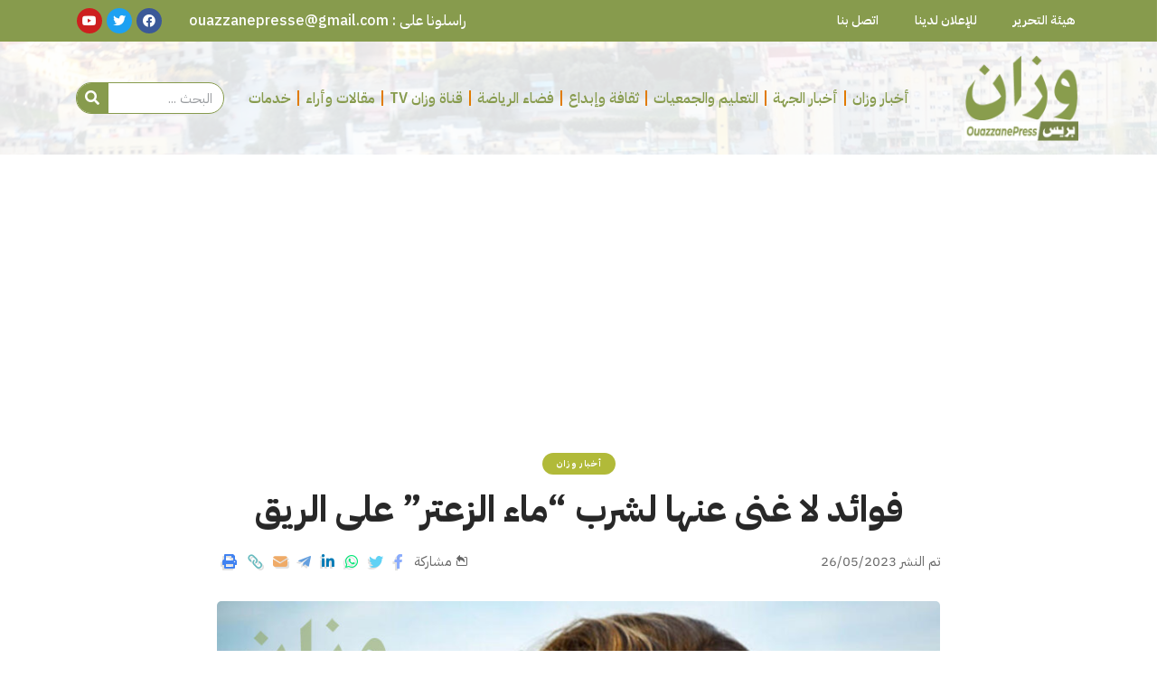

--- FILE ---
content_type: text/html; charset=UTF-8
request_url: https://ouazzanepress.com/%D9%81%D9%88%D8%A7%D8%A6%D8%AF-%D9%84%D8%A7-%D8%BA%D9%86%D9%89-%D8%B9%D9%86%D9%87%D8%A7-%D9%84%D8%B4%D8%B1%D8%A8-%D9%85%D8%A7%D8%A1-%D8%A7%D9%84%D8%B2%D8%B9%D8%AA%D8%B1-%D8%B9%D9%84%D9%89-%D8%A7/
body_size: 22861
content:
<!DOCTYPE html>
<html dir="rtl" lang="ar">
<head>
    <meta charset="UTF-8">
    <meta http-equiv="X-UA-Compatible" content="IE=edge">
    <meta name="viewport" content="width=device-width, initial-scale=1">
    <link rel="profile" href="https://gmpg.org/xfn/11">
	<meta name='robots' content='index, follow, max-image-preview:large, max-snippet:-1, max-video-preview:-1' />
            <link rel="preconnect" href="https://fonts.gstatic.com" crossorigin><link rel="preload" as="style" onload="this.onload=null;this.rel='stylesheet'" id="rb-preload-gfonts" href="https://fonts.googleapis.com/css?family=IBM+Plex+Sans+Arabic%3A400%2C500%2C600%2C700%2C%7COxygen%3A400%2C700%7CEncode+Sans+Condensed%3A400%2C500%2C600%2C700%2C800%7CIBM+Plex+Sans+Arabic%3A100%2C100italic%2C200%2C200italic%2C300%2C300italic%2C400%2C400italic%2C500%2C500italic%2C600%2C600italic%2C700%2C700italic%2C800%2C800italic%2C900%2C900italic&amp;display=swap" crossorigin><noscript><link rel="stylesheet" href="https://fonts.googleapis.com/css?family=IBM+Plex+Sans+Arabic%3A400%2C500%2C600%2C700%2C%7COxygen%3A400%2C700%7CEncode+Sans+Condensed%3A400%2C500%2C600%2C700%2C800%7CIBM+Plex+Sans+Arabic%3A100%2C100italic%2C200%2C200italic%2C300%2C300italic%2C400%2C400italic%2C500%2C500italic%2C600%2C600italic%2C700%2C700italic%2C800%2C800italic%2C900%2C900italic&amp;display=swap"></noscript><link rel="apple-touch-icon" href="https://ouazzanepress.com/wp-content/uploads/2023/04/Favicon.webp"/>
		            <meta name="msapplication-TileColor" content="#ffffff">
            <meta name="msapplication-TileImage" content="https://ouazzanepress.com/wp-content/uploads/2023/04/Favicon.webp"/>
		
	<!-- This site is optimized with the Yoast SEO plugin v20.5 - https://yoast.com/wordpress/plugins/seo/ -->
	<title>فوائد لا غنى عنها لشرب &quot;ماء الزعتر&quot; على الريق - وزان بريس</title>
	<link rel="canonical" href="https://ouazzanepress.com/فوائد-لا-غنى-عنها-لشرب-ماء-الزعتر-على-ا/" />
	<meta property="og:locale" content="ar_AR" />
	<meta property="og:type" content="article" />
	<meta property="og:title" content="فوائد لا غنى عنها لشرب &quot;ماء الزعتر&quot; على الريق - وزان بريس" />
	<meta property="og:description" content="الزعتر هو عشبة معروفة برائحتها الذكية ونكهتها القوية، وفوائدها الطبية التي لا غنى عنها. يمكن استخدامه طازجاً أو مجففاً أو تحويله إلى زيت أساسي يتم استخدامه في مجموعة متنوعة من المنتجات التي تتراوح من غسول الفم إلى بخاخات الأنف، وكذلك في المطبخ. يمكنك إضافة الزعتر إلى الأطعمة الخاصة بك، أو صنع شاي الزعتر، أو دهن [&hellip;]" />
	<meta property="og:url" content="https://ouazzanepress.com/فوائد-لا-غنى-عنها-لشرب-ماء-الزعتر-على-ا/" />
	<meta property="og:site_name" content="وزان بريس" />
	<meta property="article:published_time" content="2023-05-26T00:51:36+00:00" />
	<meta property="og:image" content="http://ouazzanepress.com/wp-content/uploads/2023/05/6453011-1467416208.jpg" />
	<meta property="og:image:width" content="900" />
	<meta property="og:image:height" content="648" />
	<meta property="og:image:type" content="image/jpeg" />
	<meta name="author" content="إدارة التحرير" />
	<meta name="twitter:card" content="summary_large_image" />
	<meta name="twitter:label1" content="كُتب بواسطة" />
	<meta name="twitter:data1" content="إدارة التحرير" />
	<meta name="twitter:label2" content="وقت القراءة المُقدّر" />
	<meta name="twitter:data2" content="4 دقائق" />
	<script type="application/ld+json" class="yoast-schema-graph">{"@context":"https://schema.org","@graph":[{"@type":"Article","@id":"https://ouazzanepress.com/%d9%81%d9%88%d8%a7%d8%a6%d8%af-%d9%84%d8%a7-%d8%ba%d9%86%d9%89-%d8%b9%d9%86%d9%87%d8%a7-%d9%84%d8%b4%d8%b1%d8%a8-%d9%85%d8%a7%d8%a1-%d8%a7%d9%84%d8%b2%d8%b9%d8%aa%d8%b1-%d8%b9%d9%84%d9%89-%d8%a7/#article","isPartOf":{"@id":"https://ouazzanepress.com/%d9%81%d9%88%d8%a7%d8%a6%d8%af-%d9%84%d8%a7-%d8%ba%d9%86%d9%89-%d8%b9%d9%86%d9%87%d8%a7-%d9%84%d8%b4%d8%b1%d8%a8-%d9%85%d8%a7%d8%a1-%d8%a7%d9%84%d8%b2%d8%b9%d8%aa%d8%b1-%d8%b9%d9%84%d9%89-%d8%a7/"},"author":{"name":"إدارة التحرير","@id":"https://ouazzanepress.com/#/schema/person/7941bafa1dcdb4b0d28db71f1b855258"},"headline":"فوائد لا غنى عنها لشرب &#8220;ماء الزعتر&#8221; على الريق","datePublished":"2023-05-26T00:51:36+00:00","dateModified":"2023-05-26T00:51:36+00:00","mainEntityOfPage":{"@id":"https://ouazzanepress.com/%d9%81%d9%88%d8%a7%d8%a6%d8%af-%d9%84%d8%a7-%d8%ba%d9%86%d9%89-%d8%b9%d9%86%d9%87%d8%a7-%d9%84%d8%b4%d8%b1%d8%a8-%d9%85%d8%a7%d8%a1-%d8%a7%d9%84%d8%b2%d8%b9%d8%aa%d8%b1-%d8%b9%d9%84%d9%89-%d8%a7/"},"wordCount":7,"commentCount":0,"publisher":{"@id":"https://ouazzanepress.com/#organization"},"image":{"@id":"https://ouazzanepress.com/%d9%81%d9%88%d8%a7%d8%a6%d8%af-%d9%84%d8%a7-%d8%ba%d9%86%d9%89-%d8%b9%d9%86%d9%87%d8%a7-%d9%84%d8%b4%d8%b1%d8%a8-%d9%85%d8%a7%d8%a1-%d8%a7%d9%84%d8%b2%d8%b9%d8%aa%d8%b1-%d8%b9%d9%84%d9%89-%d8%a7/#primaryimage"},"thumbnailUrl":"https://ouazzanepress.com/wp-content/uploads/2023/05/6453011-1467416208.jpg","articleSection":["أخبار وزان"],"inLanguage":"ar","potentialAction":[{"@type":"CommentAction","name":"Comment","target":["https://ouazzanepress.com/%d9%81%d9%88%d8%a7%d8%a6%d8%af-%d9%84%d8%a7-%d8%ba%d9%86%d9%89-%d8%b9%d9%86%d9%87%d8%a7-%d9%84%d8%b4%d8%b1%d8%a8-%d9%85%d8%a7%d8%a1-%d8%a7%d9%84%d8%b2%d8%b9%d8%aa%d8%b1-%d8%b9%d9%84%d9%89-%d8%a7/#respond"]}]},{"@type":"WebPage","@id":"https://ouazzanepress.com/%d9%81%d9%88%d8%a7%d8%a6%d8%af-%d9%84%d8%a7-%d8%ba%d9%86%d9%89-%d8%b9%d9%86%d9%87%d8%a7-%d9%84%d8%b4%d8%b1%d8%a8-%d9%85%d8%a7%d8%a1-%d8%a7%d9%84%d8%b2%d8%b9%d8%aa%d8%b1-%d8%b9%d9%84%d9%89-%d8%a7/","url":"https://ouazzanepress.com/%d9%81%d9%88%d8%a7%d8%a6%d8%af-%d9%84%d8%a7-%d8%ba%d9%86%d9%89-%d8%b9%d9%86%d9%87%d8%a7-%d9%84%d8%b4%d8%b1%d8%a8-%d9%85%d8%a7%d8%a1-%d8%a7%d9%84%d8%b2%d8%b9%d8%aa%d8%b1-%d8%b9%d9%84%d9%89-%d8%a7/","name":"فوائد لا غنى عنها لشرب \"ماء الزعتر\" على الريق - وزان بريس","isPartOf":{"@id":"https://ouazzanepress.com/#website"},"primaryImageOfPage":{"@id":"https://ouazzanepress.com/%d9%81%d9%88%d8%a7%d8%a6%d8%af-%d9%84%d8%a7-%d8%ba%d9%86%d9%89-%d8%b9%d9%86%d9%87%d8%a7-%d9%84%d8%b4%d8%b1%d8%a8-%d9%85%d8%a7%d8%a1-%d8%a7%d9%84%d8%b2%d8%b9%d8%aa%d8%b1-%d8%b9%d9%84%d9%89-%d8%a7/#primaryimage"},"image":{"@id":"https://ouazzanepress.com/%d9%81%d9%88%d8%a7%d8%a6%d8%af-%d9%84%d8%a7-%d8%ba%d9%86%d9%89-%d8%b9%d9%86%d9%87%d8%a7-%d9%84%d8%b4%d8%b1%d8%a8-%d9%85%d8%a7%d8%a1-%d8%a7%d9%84%d8%b2%d8%b9%d8%aa%d8%b1-%d8%b9%d9%84%d9%89-%d8%a7/#primaryimage"},"thumbnailUrl":"https://ouazzanepress.com/wp-content/uploads/2023/05/6453011-1467416208.jpg","datePublished":"2023-05-26T00:51:36+00:00","dateModified":"2023-05-26T00:51:36+00:00","breadcrumb":{"@id":"https://ouazzanepress.com/%d9%81%d9%88%d8%a7%d8%a6%d8%af-%d9%84%d8%a7-%d8%ba%d9%86%d9%89-%d8%b9%d9%86%d9%87%d8%a7-%d9%84%d8%b4%d8%b1%d8%a8-%d9%85%d8%a7%d8%a1-%d8%a7%d9%84%d8%b2%d8%b9%d8%aa%d8%b1-%d8%b9%d9%84%d9%89-%d8%a7/#breadcrumb"},"inLanguage":"ar","potentialAction":[{"@type":"ReadAction","target":["https://ouazzanepress.com/%d9%81%d9%88%d8%a7%d8%a6%d8%af-%d9%84%d8%a7-%d8%ba%d9%86%d9%89-%d8%b9%d9%86%d9%87%d8%a7-%d9%84%d8%b4%d8%b1%d8%a8-%d9%85%d8%a7%d8%a1-%d8%a7%d9%84%d8%b2%d8%b9%d8%aa%d8%b1-%d8%b9%d9%84%d9%89-%d8%a7/"]}]},{"@type":"ImageObject","inLanguage":"ar","@id":"https://ouazzanepress.com/%d9%81%d9%88%d8%a7%d8%a6%d8%af-%d9%84%d8%a7-%d8%ba%d9%86%d9%89-%d8%b9%d9%86%d9%87%d8%a7-%d9%84%d8%b4%d8%b1%d8%a8-%d9%85%d8%a7%d8%a1-%d8%a7%d9%84%d8%b2%d8%b9%d8%aa%d8%b1-%d8%b9%d9%84%d9%89-%d8%a7/#primaryimage","url":"https://ouazzanepress.com/wp-content/uploads/2023/05/6453011-1467416208.jpg","contentUrl":"https://ouazzanepress.com/wp-content/uploads/2023/05/6453011-1467416208.jpg","width":900,"height":648},{"@type":"BreadcrumbList","@id":"https://ouazzanepress.com/%d9%81%d9%88%d8%a7%d8%a6%d8%af-%d9%84%d8%a7-%d8%ba%d9%86%d9%89-%d8%b9%d9%86%d9%87%d8%a7-%d9%84%d8%b4%d8%b1%d8%a8-%d9%85%d8%a7%d8%a1-%d8%a7%d9%84%d8%b2%d8%b9%d8%aa%d8%b1-%d8%b9%d9%84%d9%89-%d8%a7/#breadcrumb","itemListElement":[{"@type":"ListItem","position":1,"name":"الرئيسية","item":"https://ouazzanepress.com/"},{"@type":"ListItem","position":2,"name":"فوائد لا غنى عنها لشرب &#8220;ماء الزعتر&#8221; على الريق"}]},{"@type":"WebSite","@id":"https://ouazzanepress.com/#website","url":"https://ouazzanepress.com/","name":"وزان بريس","description":"الجريدة المحلية الأولى بمدينة وزان","publisher":{"@id":"https://ouazzanepress.com/#organization"},"potentialAction":[{"@type":"SearchAction","target":{"@type":"EntryPoint","urlTemplate":"https://ouazzanepress.com/?s={search_term_string}"},"query-input":"required name=search_term_string"}],"inLanguage":"ar"},{"@type":"Organization","@id":"https://ouazzanepress.com/#organization","name":"وزان بريس","url":"https://ouazzanepress.com/","logo":{"@type":"ImageObject","inLanguage":"ar","@id":"https://ouazzanepress.com/#/schema/logo/image/","url":"https://ouazzanepress.com/wp-content/uploads/2023/04/screenshot-ouazzanepress.png","contentUrl":"https://ouazzanepress.com/wp-content/uploads/2023/04/screenshot-ouazzanepress.png","width":1200,"height":900,"caption":"وزان بريس"},"image":{"@id":"https://ouazzanepress.com/#/schema/logo/image/"}},{"@type":"Person","@id":"https://ouazzanepress.com/#/schema/person/7941bafa1dcdb4b0d28db71f1b855258","name":"إدارة التحرير","image":{"@type":"ImageObject","inLanguage":"ar","@id":"https://ouazzanepress.com/#/schema/person/image/","url":"https://secure.gravatar.com/avatar/5d6da986562035b88d8f955e2784cd11578cd3d20a6b0b188739519629cd05e6?s=96&d=mm&r=g","contentUrl":"https://secure.gravatar.com/avatar/5d6da986562035b88d8f955e2784cd11578cd3d20a6b0b188739519629cd05e6?s=96&d=mm&r=g","caption":"إدارة التحرير"},"sameAs":["https://ouazzanepress.com"],"url":"https://ouazzanepress.com/author/admino/"}]}</script>
	<!-- / Yoast SEO plugin. -->


<link rel="alternate" type="application/rss+xml" title="وزان بريس &laquo; الخلاصة" href="https://ouazzanepress.com/feed/" />
<link rel="alternate" type="application/rss+xml" title="وزان بريس &laquo; خلاصة التعليقات" href="https://ouazzanepress.com/comments/feed/" />
<link rel="alternate" type="application/rss+xml" title="وزان بريس &laquo; فوائد لا غنى عنها لشرب &#8220;ماء الزعتر&#8221; على الريق خلاصة التعليقات" href="https://ouazzanepress.com/%d9%81%d9%88%d8%a7%d8%a6%d8%af-%d9%84%d8%a7-%d8%ba%d9%86%d9%89-%d8%b9%d9%86%d9%87%d8%a7-%d9%84%d8%b4%d8%b1%d8%a8-%d9%85%d8%a7%d8%a1-%d8%a7%d9%84%d8%b2%d8%b9%d8%aa%d8%b1-%d8%b9%d9%84%d9%89-%d8%a7/feed/" />
<link rel="alternate" title="oEmbed (JSON)" type="application/json+oembed" href="https://ouazzanepress.com/wp-json/oembed/1.0/embed?url=https%3A%2F%2Fouazzanepress.com%2F%25d9%2581%25d9%2588%25d8%25a7%25d8%25a6%25d8%25af-%25d9%2584%25d8%25a7-%25d8%25ba%25d9%2586%25d9%2589-%25d8%25b9%25d9%2586%25d9%2587%25d8%25a7-%25d9%2584%25d8%25b4%25d8%25b1%25d8%25a8-%25d9%2585%25d8%25a7%25d8%25a1-%25d8%25a7%25d9%2584%25d8%25b2%25d8%25b9%25d8%25aa%25d8%25b1-%25d8%25b9%25d9%2584%25d9%2589-%25d8%25a7%2F" />
<link rel="alternate" title="oEmbed (XML)" type="text/xml+oembed" href="https://ouazzanepress.com/wp-json/oembed/1.0/embed?url=https%3A%2F%2Fouazzanepress.com%2F%25d9%2581%25d9%2588%25d8%25a7%25d8%25a6%25d8%25af-%25d9%2584%25d8%25a7-%25d8%25ba%25d9%2586%25d9%2589-%25d8%25b9%25d9%2586%25d9%2587%25d8%25a7-%25d9%2584%25d8%25b4%25d8%25b1%25d8%25a8-%25d9%2585%25d8%25a7%25d8%25a1-%25d8%25a7%25d9%2584%25d8%25b2%25d8%25b9%25d8%25aa%25d8%25b1-%25d8%25b9%25d9%2584%25d9%2589-%25d8%25a7%2F&#038;format=xml" />
            <link rel="pingback" href="https://ouazzanepress.com/xmlrpc.php"/>
		<script type="application/ld+json">{"@context":"https://schema.org","@type":"Organization","legalName":"\u0648\u0632\u0627\u0646 \u0628\u0631\u064a\u0633","url":"https://ouazzanepress.com/","email":"ouazzanepress1@gmail.com"}</script>
<style id='wp-img-auto-sizes-contain-inline-css'>
img:is([sizes=auto i],[sizes^="auto," i]){contain-intrinsic-size:3000px 1500px}
/*# sourceURL=wp-img-auto-sizes-contain-inline-css */
</style>
<style id='wp-emoji-styles-inline-css'>

	img.wp-smiley, img.emoji {
		display: inline !important;
		border: none !important;
		box-shadow: none !important;
		height: 1em !important;
		width: 1em !important;
		margin: 0 0.07em !important;
		vertical-align: -0.1em !important;
		background: none !important;
		padding: 0 !important;
	}
/*# sourceURL=wp-emoji-styles-inline-css */
</style>
<link rel='stylesheet' id='wp-block-library-rtl-css' href='https://ouazzanepress.com/wp-includes/css/dist/block-library/style-rtl.min.css?ver=6.9' media='all' />
<style id='global-styles-inline-css'>
:root{--wp--preset--aspect-ratio--square: 1;--wp--preset--aspect-ratio--4-3: 4/3;--wp--preset--aspect-ratio--3-4: 3/4;--wp--preset--aspect-ratio--3-2: 3/2;--wp--preset--aspect-ratio--2-3: 2/3;--wp--preset--aspect-ratio--16-9: 16/9;--wp--preset--aspect-ratio--9-16: 9/16;--wp--preset--color--black: #000000;--wp--preset--color--cyan-bluish-gray: #abb8c3;--wp--preset--color--white: #ffffff;--wp--preset--color--pale-pink: #f78da7;--wp--preset--color--vivid-red: #cf2e2e;--wp--preset--color--luminous-vivid-orange: #ff6900;--wp--preset--color--luminous-vivid-amber: #fcb900;--wp--preset--color--light-green-cyan: #7bdcb5;--wp--preset--color--vivid-green-cyan: #00d084;--wp--preset--color--pale-cyan-blue: #8ed1fc;--wp--preset--color--vivid-cyan-blue: #0693e3;--wp--preset--color--vivid-purple: #9b51e0;--wp--preset--gradient--vivid-cyan-blue-to-vivid-purple: linear-gradient(135deg,rgb(6,147,227) 0%,rgb(155,81,224) 100%);--wp--preset--gradient--light-green-cyan-to-vivid-green-cyan: linear-gradient(135deg,rgb(122,220,180) 0%,rgb(0,208,130) 100%);--wp--preset--gradient--luminous-vivid-amber-to-luminous-vivid-orange: linear-gradient(135deg,rgb(252,185,0) 0%,rgb(255,105,0) 100%);--wp--preset--gradient--luminous-vivid-orange-to-vivid-red: linear-gradient(135deg,rgb(255,105,0) 0%,rgb(207,46,46) 100%);--wp--preset--gradient--very-light-gray-to-cyan-bluish-gray: linear-gradient(135deg,rgb(238,238,238) 0%,rgb(169,184,195) 100%);--wp--preset--gradient--cool-to-warm-spectrum: linear-gradient(135deg,rgb(74,234,220) 0%,rgb(151,120,209) 20%,rgb(207,42,186) 40%,rgb(238,44,130) 60%,rgb(251,105,98) 80%,rgb(254,248,76) 100%);--wp--preset--gradient--blush-light-purple: linear-gradient(135deg,rgb(255,206,236) 0%,rgb(152,150,240) 100%);--wp--preset--gradient--blush-bordeaux: linear-gradient(135deg,rgb(254,205,165) 0%,rgb(254,45,45) 50%,rgb(107,0,62) 100%);--wp--preset--gradient--luminous-dusk: linear-gradient(135deg,rgb(255,203,112) 0%,rgb(199,81,192) 50%,rgb(65,88,208) 100%);--wp--preset--gradient--pale-ocean: linear-gradient(135deg,rgb(255,245,203) 0%,rgb(182,227,212) 50%,rgb(51,167,181) 100%);--wp--preset--gradient--electric-grass: linear-gradient(135deg,rgb(202,248,128) 0%,rgb(113,206,126) 100%);--wp--preset--gradient--midnight: linear-gradient(135deg,rgb(2,3,129) 0%,rgb(40,116,252) 100%);--wp--preset--font-size--small: 13px;--wp--preset--font-size--medium: 20px;--wp--preset--font-size--large: 36px;--wp--preset--font-size--x-large: 42px;--wp--preset--spacing--20: 0.44rem;--wp--preset--spacing--30: 0.67rem;--wp--preset--spacing--40: 1rem;--wp--preset--spacing--50: 1.5rem;--wp--preset--spacing--60: 2.25rem;--wp--preset--spacing--70: 3.38rem;--wp--preset--spacing--80: 5.06rem;--wp--preset--shadow--natural: 6px 6px 9px rgba(0, 0, 0, 0.2);--wp--preset--shadow--deep: 12px 12px 50px rgba(0, 0, 0, 0.4);--wp--preset--shadow--sharp: 6px 6px 0px rgba(0, 0, 0, 0.2);--wp--preset--shadow--outlined: 6px 6px 0px -3px rgb(255, 255, 255), 6px 6px rgb(0, 0, 0);--wp--preset--shadow--crisp: 6px 6px 0px rgb(0, 0, 0);}:where(.is-layout-flex){gap: 0.5em;}:where(.is-layout-grid){gap: 0.5em;}body .is-layout-flex{display: flex;}.is-layout-flex{flex-wrap: wrap;align-items: center;}.is-layout-flex > :is(*, div){margin: 0;}body .is-layout-grid{display: grid;}.is-layout-grid > :is(*, div){margin: 0;}:where(.wp-block-columns.is-layout-flex){gap: 2em;}:where(.wp-block-columns.is-layout-grid){gap: 2em;}:where(.wp-block-post-template.is-layout-flex){gap: 1.25em;}:where(.wp-block-post-template.is-layout-grid){gap: 1.25em;}.has-black-color{color: var(--wp--preset--color--black) !important;}.has-cyan-bluish-gray-color{color: var(--wp--preset--color--cyan-bluish-gray) !important;}.has-white-color{color: var(--wp--preset--color--white) !important;}.has-pale-pink-color{color: var(--wp--preset--color--pale-pink) !important;}.has-vivid-red-color{color: var(--wp--preset--color--vivid-red) !important;}.has-luminous-vivid-orange-color{color: var(--wp--preset--color--luminous-vivid-orange) !important;}.has-luminous-vivid-amber-color{color: var(--wp--preset--color--luminous-vivid-amber) !important;}.has-light-green-cyan-color{color: var(--wp--preset--color--light-green-cyan) !important;}.has-vivid-green-cyan-color{color: var(--wp--preset--color--vivid-green-cyan) !important;}.has-pale-cyan-blue-color{color: var(--wp--preset--color--pale-cyan-blue) !important;}.has-vivid-cyan-blue-color{color: var(--wp--preset--color--vivid-cyan-blue) !important;}.has-vivid-purple-color{color: var(--wp--preset--color--vivid-purple) !important;}.has-black-background-color{background-color: var(--wp--preset--color--black) !important;}.has-cyan-bluish-gray-background-color{background-color: var(--wp--preset--color--cyan-bluish-gray) !important;}.has-white-background-color{background-color: var(--wp--preset--color--white) !important;}.has-pale-pink-background-color{background-color: var(--wp--preset--color--pale-pink) !important;}.has-vivid-red-background-color{background-color: var(--wp--preset--color--vivid-red) !important;}.has-luminous-vivid-orange-background-color{background-color: var(--wp--preset--color--luminous-vivid-orange) !important;}.has-luminous-vivid-amber-background-color{background-color: var(--wp--preset--color--luminous-vivid-amber) !important;}.has-light-green-cyan-background-color{background-color: var(--wp--preset--color--light-green-cyan) !important;}.has-vivid-green-cyan-background-color{background-color: var(--wp--preset--color--vivid-green-cyan) !important;}.has-pale-cyan-blue-background-color{background-color: var(--wp--preset--color--pale-cyan-blue) !important;}.has-vivid-cyan-blue-background-color{background-color: var(--wp--preset--color--vivid-cyan-blue) !important;}.has-vivid-purple-background-color{background-color: var(--wp--preset--color--vivid-purple) !important;}.has-black-border-color{border-color: var(--wp--preset--color--black) !important;}.has-cyan-bluish-gray-border-color{border-color: var(--wp--preset--color--cyan-bluish-gray) !important;}.has-white-border-color{border-color: var(--wp--preset--color--white) !important;}.has-pale-pink-border-color{border-color: var(--wp--preset--color--pale-pink) !important;}.has-vivid-red-border-color{border-color: var(--wp--preset--color--vivid-red) !important;}.has-luminous-vivid-orange-border-color{border-color: var(--wp--preset--color--luminous-vivid-orange) !important;}.has-luminous-vivid-amber-border-color{border-color: var(--wp--preset--color--luminous-vivid-amber) !important;}.has-light-green-cyan-border-color{border-color: var(--wp--preset--color--light-green-cyan) !important;}.has-vivid-green-cyan-border-color{border-color: var(--wp--preset--color--vivid-green-cyan) !important;}.has-pale-cyan-blue-border-color{border-color: var(--wp--preset--color--pale-cyan-blue) !important;}.has-vivid-cyan-blue-border-color{border-color: var(--wp--preset--color--vivid-cyan-blue) !important;}.has-vivid-purple-border-color{border-color: var(--wp--preset--color--vivid-purple) !important;}.has-vivid-cyan-blue-to-vivid-purple-gradient-background{background: var(--wp--preset--gradient--vivid-cyan-blue-to-vivid-purple) !important;}.has-light-green-cyan-to-vivid-green-cyan-gradient-background{background: var(--wp--preset--gradient--light-green-cyan-to-vivid-green-cyan) !important;}.has-luminous-vivid-amber-to-luminous-vivid-orange-gradient-background{background: var(--wp--preset--gradient--luminous-vivid-amber-to-luminous-vivid-orange) !important;}.has-luminous-vivid-orange-to-vivid-red-gradient-background{background: var(--wp--preset--gradient--luminous-vivid-orange-to-vivid-red) !important;}.has-very-light-gray-to-cyan-bluish-gray-gradient-background{background: var(--wp--preset--gradient--very-light-gray-to-cyan-bluish-gray) !important;}.has-cool-to-warm-spectrum-gradient-background{background: var(--wp--preset--gradient--cool-to-warm-spectrum) !important;}.has-blush-light-purple-gradient-background{background: var(--wp--preset--gradient--blush-light-purple) !important;}.has-blush-bordeaux-gradient-background{background: var(--wp--preset--gradient--blush-bordeaux) !important;}.has-luminous-dusk-gradient-background{background: var(--wp--preset--gradient--luminous-dusk) !important;}.has-pale-ocean-gradient-background{background: var(--wp--preset--gradient--pale-ocean) !important;}.has-electric-grass-gradient-background{background: var(--wp--preset--gradient--electric-grass) !important;}.has-midnight-gradient-background{background: var(--wp--preset--gradient--midnight) !important;}.has-small-font-size{font-size: var(--wp--preset--font-size--small) !important;}.has-medium-font-size{font-size: var(--wp--preset--font-size--medium) !important;}.has-large-font-size{font-size: var(--wp--preset--font-size--large) !important;}.has-x-large-font-size{font-size: var(--wp--preset--font-size--x-large) !important;}
/*# sourceURL=global-styles-inline-css */
</style>

<style id='classic-theme-styles-inline-css'>
/*! This file is auto-generated */
.wp-block-button__link{color:#fff;background-color:#32373c;border-radius:9999px;box-shadow:none;text-decoration:none;padding:calc(.667em + 2px) calc(1.333em + 2px);font-size:1.125em}.wp-block-file__button{background:#32373c;color:#fff;text-decoration:none}
/*# sourceURL=/wp-includes/css/classic-themes.min.css */
</style>
<link rel='stylesheet' id='redux-extendify-styles-css' href='https://ouazzanepress.com/wp-content/plugins/redux-framework/redux-core/assets/css/extendify-utilities.css?ver=4.4.0' media='all' />
<link rel='stylesheet' id='wp_automatic_gallery_style-css' href='https://ouazzanepress.com/wp-content/plugins/wp-automatic/css/wp-automatic.css?ver=1.0.0' media='all' />
<link rel='stylesheet' id='elementor-icons-css' href='https://ouazzanepress.com/wp-content/plugins/elementor/assets/lib/eicons/css/elementor-icons.min.css?ver=5.18.0' media='all' />
<link rel='stylesheet' id='elementor-frontend-css' href='https://ouazzanepress.com/wp-content/plugins/elementor/assets/css/frontend-lite-rtl.min.css?ver=3.12.1' media='all' />
<link rel='stylesheet' id='swiper-css' href='https://ouazzanepress.com/wp-content/plugins/elementor/assets/lib/swiper/v8/css/swiper.min.css?ver=8.4.5' media='all' />
<link rel='stylesheet' id='elementor-post-9-css' href='https://ouazzanepress.com/wp-content/uploads/elementor/css/post-9.css?ver=1732737273' media='all' />
<link rel='stylesheet' id='elementor-pro-css' href='https://ouazzanepress.com/wp-content/plugins/elementor-pro/assets/css/frontend-lite-rtl.min.css?ver=3.12.2' media='all' />
<link rel='stylesheet' id='elementor-post-83-css' href='https://ouazzanepress.com/wp-content/uploads/elementor/css/post-83.css?ver=1732737273' media='all' />
<link rel='stylesheet' id='elementor-post-96-css' href='https://ouazzanepress.com/wp-content/uploads/elementor/css/post-96.css?ver=1732737273' media='all' />
<link rel='stylesheet' id='font-awesome-css' href='https://ouazzanepress.com/wp-content/themes/ouazzanepress/assets/css/font-awesome.css?ver=6.1.1' media='all' />

<link rel='stylesheet' id='foxiz-main-css' href='https://ouazzanepress.com/wp-content/themes/ouazzanepress/assets/css/rtl.css?ver=1.9.0' media='all' />
<link rel='stylesheet' id='foxiz-print-css' href='https://ouazzanepress.com/wp-content/themes/ouazzanepress/assets/css/print.css?ver=1.9.0' media='all' />
<link rel='stylesheet' id='foxiz-style-css' href='https://ouazzanepress.com/wp-content/themes/ouazzanepress/style.css?ver=1.9.0' media='all' />
<style id='foxiz-style-inline-css'>
:root {--body-family:IBM Plex Sans Arabic;--h1-family:IBM Plex Sans Arabic;--h2-family:IBM Plex Sans Arabic;--h3-family:IBM Plex Sans Arabic;--h4-family:IBM Plex Sans Arabic;--h5-family:IBM Plex Sans Arabic;--h6-family:IBM Plex Sans Arabic;--cat-family:IBM Plex Sans Arabic;--meta-family:IBM Plex Sans Arabic;--meta-b-family:IBM Plex Sans Arabic;--input-family:IBM Plex Sans Arabic;--btn-family:IBM Plex Sans Arabic;--menu-family:IBM Plex Sans Arabic;--submenu-family:IBM Plex Sans Arabic;--dwidgets-family:IBM Plex Sans Arabic;--headline-family:IBM Plex Sans Arabic;--tagline-family:IBM Plex Sans Arabic;--heading-family:IBM Plex Sans Arabic;--subheading-family:IBM Plex Sans Arabic;--quote-family:IBM Plex Sans Arabic;--excerpt-family:IBM Plex Sans Arabic;}:root {--g-color :#B1BA39;--g-color-90 :#B1BA39e6;--dark-accent :#899D4D;--dark-accent-90 :#899D4De6;--dark-accent-0 :#899D4D00;--indicator-bg-from :#3367EC;--indicator-bg-to :#003275;}[data-theme="dark"], .light-scheme {--wc-add-cart-color :#FFFFFF;}[data-theme="dark"].is-hd-4 {--nav-bg: #191C20;--nav-bg-from: #191C20;--nav-bg-to: #191C20;}[data-theme="dark"].is-hd-5, [data-theme="dark"].is-hd-5:not(.sticky-on) {--nav-bg: #191C20;--nav-bg-from: #191C20;--nav-bg-to: #191C20;}:root {--max-width-wo-sb : 860px;--hyperlink-line-color :var(--g-color);--mbnav-height :90px;}.breadcrumb-inner, .woocommerce-breadcrumb { font-family:IBM Plex Sans Arabic;}.p-readmore { font-family:IBM Plex Sans Arabic;}.mobile-menu > li > a  { font-family:IBM Plex Sans Arabic;}.mobile-menu .sub-menu a { font-family:IBM Plex Sans Arabic;}.mobile-qview a { font-family:IBM Plex Sans Arabic;}.search-header:before { background-repeat : no-repeat;background-size : cover;background-attachment : scroll;background-position : center center;}[data-theme="dark"] .search-header:before { background-repeat : no-repeat;background-size : cover;background-attachment : scroll;background-position : center center;}.footer-has-bg { background-color : #88888812;}#amp-mobile-version-switcher { display: none; }
/*# sourceURL=foxiz-style-inline-css */
</style>

<link rel='stylesheet' id='elementor-icons-shared-0-css' href='https://ouazzanepress.com/wp-content/plugins/elementor/assets/lib/font-awesome/css/fontawesome.min.css?ver=5.15.3' media='all' />
<link rel='stylesheet' id='elementor-icons-fa-solid-css' href='https://ouazzanepress.com/wp-content/plugins/elementor/assets/lib/font-awesome/css/solid.min.css?ver=5.15.3' media='all' />
<link rel='stylesheet' id='elementor-icons-fa-brands-css' href='https://ouazzanepress.com/wp-content/plugins/elementor/assets/lib/font-awesome/css/brands.min.css?ver=5.15.3' media='all' />
<link rel="preconnect" href="https://fonts.gstatic.com/" crossorigin><script src="https://ouazzanepress.com/wp-includes/js/jquery/jquery.min.js?ver=3.7.1" id="jquery-core-js"></script>
<script src="https://ouazzanepress.com/wp-includes/js/jquery/jquery-migrate.min.js?ver=3.4.1" id="jquery-migrate-js"></script>
<script src="https://ouazzanepress.com/wp-content/plugins/wp-automatic/js/main-front.js?ver=6.9" id="wp_automatic_gallery-js"></script>
<script src="https://ouazzanepress.com/wp-content/themes/ouazzanepress/assets/js/highlight-share.js?ver=1" id="highlight-share-js"></script>
<link rel="preload" href="https://ouazzanepress.com/wp-content/themes/ouazzanepress/assets/fonts/icons.woff2" as="font" type="font/woff2" crossorigin="anonymous"> <link rel="preload" href="https://ouazzanepress.com/wp-content/themes/ouazzanepress/assets/fonts/fa-brands-400.woff2" as="font" type="font/woff2" crossorigin="anonymous"> <link rel="preload" href="https://ouazzanepress.com/wp-content/themes/ouazzanepress/assets/fonts/fa-regular-400.woff2" as="font" type="font/woff2" crossorigin="anonymous"> <link rel="https://api.w.org/" href="https://ouazzanepress.com/wp-json/" /><link rel="alternate" title="JSON" type="application/json" href="https://ouazzanepress.com/wp-json/wp/v2/posts/33350" /><link rel="EditURI" type="application/rsd+xml" title="RSD" href="https://ouazzanepress.com/xmlrpc.php?rsd" />
<meta name="generator" content="WordPress 6.9" />
<link rel='shortlink' href='https://ouazzanepress.com/?p=33350' />
<meta name="generator" content="Redux 4.4.0" /><meta name="generator" content="Elementor 3.12.1; features: e_dom_optimization, e_optimized_assets_loading, e_optimized_css_loading, a11y_improvements, additional_custom_breakpoints; settings: css_print_method-external, google_font-enabled, font_display-swap">
<script type="application/ld+json">{"@context":"https://schema.org","@type":"WebSite","@id":"https://ouazzanepress.com/#website","url":"https://ouazzanepress.com/","name":"\u0648\u0632\u0627\u0646 \u0628\u0631\u064a\u0633","potentialAction":{"@type":"SearchAction","target":"https://ouazzanepress.com/?s={search_term_string}","query-input":"required name=search_term_string"}}</script>
            <meta property="og:title" content="فوائد لا غنى عنها لشرب &#8220;ماء الزعتر&#8221; على الريق"/>
            <meta property="og:url" content="https://ouazzanepress.com/%d9%81%d9%88%d8%a7%d8%a6%d8%af-%d9%84%d8%a7-%d8%ba%d9%86%d9%89-%d8%b9%d9%86%d9%87%d8%a7-%d9%84%d8%b4%d8%b1%d8%a8-%d9%85%d8%a7%d8%a1-%d8%a7%d9%84%d8%b2%d8%b9%d8%aa%d8%b1-%d8%b9%d9%84%d9%89-%d8%a7/"/>
            <meta property="og:site_name" content="وزان بريس"/>
			                <meta property="og:image" content="https://ouazzanepress.com/wp-content/uploads/2023/05/6453011-1467416208.jpg"/>
			                <meta property="og:type" content="article"/>
                <meta property="article:published_time" content="2023-05-26T00:51:36+00:00"/>
                <meta property="article:modified_time" content="2023-05-26T00:51:36+00:00"/>
                <meta name="author" content="إدارة التحرير"/>
                <meta name="twitter:card" content="summary_large_image"/>
                <meta name="twitter:creator" content="@وزان بريس"/>
                <meta name="twitter:label1" content="Written by"/>
                <meta name="twitter:data1" content="إدارة التحرير"/>
				                <meta name="twitter:label2" content="Est. reading time"/>
                <meta name="twitter:data2" content="4 minutes"/>
			<script type="application/ld+json">{"@context":"http://schema.org","@type":"BreadcrumbList","itemListElement":[{"@type":"ListItem","position":3,"item":{"@id":"https://ouazzanepress.com/%d9%81%d9%88%d8%a7%d8%a6%d8%af-%d9%84%d8%a7-%d8%ba%d9%86%d9%89-%d8%b9%d9%86%d9%87%d8%a7-%d9%84%d8%b4%d8%b1%d8%a8-%d9%85%d8%a7%d8%a1-%d8%a7%d9%84%d8%b2%d8%b9%d8%aa%d8%b1-%d8%b9%d9%84%d9%89-%d8%a7/","name":"\u0641\u0648\u0627\u0626\u062f \u0644\u0627 \u063a\u0646\u0649 \u0639\u0646\u0647\u0627 \u0644\u0634\u0631\u0628 &#8220;\u0645\u0627\u0621 \u0627\u0644\u0632\u0639\u062a\u0631&#8221; \u0639\u0644\u0649 \u0627\u0644\u0631\u064a\u0642"}},{"@type":"ListItem","position":2,"item":{"@id":"https://ouazzanepress.com/category/%d8%a3%d8%ae%d8%a8%d8%a7%d8%b1-%d9%88%d8%b2%d8%a7%d9%86/","name":"\u0623\u062e\u0628\u0627\u0631 \u0648\u0632\u0627\u0646"}},{"@type":"ListItem","position":1,"item":{"@id":"https://ouazzanepress.com","name":"\u0648\u0632\u0627\u0646 \u0628\u0631\u064a\u0633"}}]}</script>
<link rel="icon" href="https://ouazzanepress.com/wp-content/uploads/2023/04/Favicon-150x150.webp" sizes="32x32" />
<link rel="icon" href="https://ouazzanepress.com/wp-content/uploads/2023/04/Favicon-300x300.webp" sizes="192x192" />
<link rel="apple-touch-icon" href="https://ouazzanepress.com/wp-content/uploads/2023/04/Favicon-300x300.webp" />
<meta name="msapplication-TileImage" content="https://ouazzanepress.com/wp-content/uploads/2023/04/Favicon-300x300.webp" />
	
	<script async src="https://pagead2.googlesyndication.com/pagead/js/adsbygoogle.js?client=ca-pub-2603996724486914"
     crossorigin="anonymous"></script>
<link rel='stylesheet' id='e-animations-css' href='https://ouazzanepress.com/wp-content/plugins/elementor/assets/lib/animations/animations.min.css?ver=3.12.1' media='all' />
</head>
<body class="rtl wp-singular post-template-default single single-post postid-33350 single-format-standard wp-custom-logo wp-embed-responsive wp-theme-ouazzanepress personalized-all elementor-default elementor-kit-9 menu-ani-1 hover-ani-1 is-rm-1 is-hd-rb_template is-standard-8 centered-header is-backtop" data-theme="default">
<div class="site-outer">
	<header id="site-header" class="header-wrap rb-section header-template">
			        <div class="reading-indicator"><span id="reading-progress"></span></div>
		            <div class="navbar-outer navbar-template-outer">
                <div id="header-template-holder"><div class="header-template-inner">		<div data-elementor-type="wp-post" data-elementor-id="83" class="elementor elementor-83">
									<section class="elementor-section elementor-top-section elementor-element elementor-element-eeee3ab elementor-hidden-mobile elementor-section-boxed elementor-section-height-default elementor-section-height-default" data-id="eeee3ab" data-element_type="section" data-settings="{&quot;background_background&quot;:&quot;classic&quot;}">
						<div class="elementor-container elementor-column-gap-no">
					<div class="elementor-column elementor-col-33 elementor-top-column elementor-element elementor-element-c0faaef" data-id="c0faaef" data-element_type="column">
			<div class="elementor-widget-wrap elementor-element-populated">
								<div class="elementor-element elementor-element-f4964e8 elementor-nav-menu__align-right elementor-nav-menu--dropdown-mobile elementor-nav-menu__text-align-aside elementor-nav-menu--toggle elementor-nav-menu--burger elementor-widget elementor-widget-nav-menu" data-id="f4964e8" data-element_type="widget" data-settings="{&quot;layout&quot;:&quot;horizontal&quot;,&quot;submenu_icon&quot;:{&quot;value&quot;:&quot;&lt;i class=\&quot;fas fa-caret-down\&quot;&gt;&lt;\/i&gt;&quot;,&quot;library&quot;:&quot;fa-solid&quot;},&quot;toggle&quot;:&quot;burger&quot;}" data-widget_type="nav-menu.default">
				<div class="elementor-widget-container">
			<link rel="stylesheet" href="https://ouazzanepress.com/wp-content/plugins/elementor-pro/assets/css/widget-nav-menu-rtl.min.css">			<nav class="elementor-nav-menu--main elementor-nav-menu__container elementor-nav-menu--layout-horizontal e--pointer-none">
				<ul id="menu-1-f4964e8" class="elementor-nav-menu"><li class="menu-item menu-item-type-post_type menu-item-object-page menu-item-62"><a href="https://ouazzanepress.com/%d9%87%d9%8a%d8%a6%d8%a9-%d8%a7%d9%84%d8%aa%d8%ad%d8%b1%d9%8a%d8%b1/" class="elementor-item"><span>هيئة التحرير</span></a></li>
<li class="menu-item menu-item-type-post_type menu-item-object-page menu-item-61"><a href="https://ouazzanepress.com/%d9%84%d9%84%d8%a5%d8%b9%d9%84%d8%a7%d9%86-%d9%84%d8%af%d9%8a%d9%86%d8%a7/" class="elementor-item"><span>للإعلان لدينا</span></a></li>
<li class="menu-item menu-item-type-post_type menu-item-object-page menu-item-60"><a href="https://ouazzanepress.com/%d8%a7%d8%aa%d8%b5%d9%84-%d8%a8%d9%86%d8%a7/" class="elementor-item"><span>اتصل بنا</span></a></li>
</ul>			</nav>
					<div class="elementor-menu-toggle" role="button" tabindex="0" aria-label="Menu Toggle" aria-expanded="false">
			<i aria-hidden="true" role="presentation" class="elementor-menu-toggle__icon--open eicon-menu-bar"></i><i aria-hidden="true" role="presentation" class="elementor-menu-toggle__icon--close eicon-close"></i>			<span class="elementor-screen-only">Menu</span>
		</div>
					<nav class="elementor-nav-menu--dropdown elementor-nav-menu__container" aria-hidden="true">
				<ul id="menu-2-f4964e8" class="elementor-nav-menu"><li class="menu-item menu-item-type-post_type menu-item-object-page menu-item-62"><a href="https://ouazzanepress.com/%d9%87%d9%8a%d8%a6%d8%a9-%d8%a7%d9%84%d8%aa%d8%ad%d8%b1%d9%8a%d8%b1/" class="elementor-item" tabindex="-1"><span>هيئة التحرير</span></a></li>
<li class="menu-item menu-item-type-post_type menu-item-object-page menu-item-61"><a href="https://ouazzanepress.com/%d9%84%d9%84%d8%a5%d8%b9%d9%84%d8%a7%d9%86-%d9%84%d8%af%d9%8a%d9%86%d8%a7/" class="elementor-item" tabindex="-1"><span>للإعلان لدينا</span></a></li>
<li class="menu-item menu-item-type-post_type menu-item-object-page menu-item-60"><a href="https://ouazzanepress.com/%d8%a7%d8%aa%d8%b5%d9%84-%d8%a8%d9%86%d8%a7/" class="elementor-item" tabindex="-1"><span>اتصل بنا</span></a></li>
</ul>			</nav>
				</div>
				</div>
					</div>
		</div>
				<div class="elementor-column elementor-col-33 elementor-top-column elementor-element elementor-element-b63803e" data-id="b63803e" data-element_type="column">
			<div class="elementor-widget-wrap elementor-element-populated">
								<div class="elementor-element elementor-element-5b27823 elementor-widget elementor-widget-heading" data-id="5b27823" data-element_type="widget" data-widget_type="heading.default">
				<div class="elementor-widget-container">
			<style>/*! elementor - v3.12.1 - 02-04-2023 */
.elementor-heading-title{padding:0;margin:0;line-height:1}.elementor-widget-heading .elementor-heading-title[class*=elementor-size-]>a{color:inherit;font-size:inherit;line-height:inherit}.elementor-widget-heading .elementor-heading-title.elementor-size-small{font-size:15px}.elementor-widget-heading .elementor-heading-title.elementor-size-medium{font-size:19px}.elementor-widget-heading .elementor-heading-title.elementor-size-large{font-size:29px}.elementor-widget-heading .elementor-heading-title.elementor-size-xl{font-size:39px}.elementor-widget-heading .elementor-heading-title.elementor-size-xxl{font-size:59px}</style><h2 class="elementor-heading-title elementor-size-default">راسلونا على : ouazzanepresse@gmail.com</h2>		</div>
				</div>
					</div>
		</div>
				<div class="elementor-column elementor-col-33 elementor-top-column elementor-element elementor-element-a196164" data-id="a196164" data-element_type="column">
			<div class="elementor-widget-wrap elementor-element-populated">
								<div class="elementor-element elementor-element-6b7bafe e-grid-align-tablet-left e-grid-align-left elementor-widget__width-initial elementor-shape-circle elementor-grid-0 elementor-widget elementor-widget-social-icons" data-id="6b7bafe" data-element_type="widget" data-widget_type="social-icons.default">
				<div class="elementor-widget-container">
			<style>/*! elementor - v3.12.1 - 02-04-2023 */
.elementor-widget-social-icons.elementor-grid-0 .elementor-widget-container,.elementor-widget-social-icons.elementor-grid-mobile-0 .elementor-widget-container,.elementor-widget-social-icons.elementor-grid-tablet-0 .elementor-widget-container{line-height:1;font-size:0}.elementor-widget-social-icons:not(.elementor-grid-0):not(.elementor-grid-tablet-0):not(.elementor-grid-mobile-0) .elementor-grid{display:inline-grid}.elementor-widget-social-icons .elementor-grid{grid-column-gap:var(--grid-column-gap,5px);grid-row-gap:var(--grid-row-gap,5px);grid-template-columns:var(--grid-template-columns);justify-content:var(--justify-content,center);justify-items:var(--justify-content,center)}.elementor-icon.elementor-social-icon{font-size:var(--icon-size,25px);line-height:var(--icon-size,25px);width:calc(var(--icon-size, 25px) + (2 * var(--icon-padding, .5em)));height:calc(var(--icon-size, 25px) + (2 * var(--icon-padding, .5em)))}.elementor-social-icon{--e-social-icon-icon-color:#fff;display:inline-flex;background-color:#69727d;align-items:center;justify-content:center;text-align:center;cursor:pointer}.elementor-social-icon i{color:var(--e-social-icon-icon-color)}.elementor-social-icon svg{fill:var(--e-social-icon-icon-color)}.elementor-social-icon:last-child{margin:0}.elementor-social-icon:hover{opacity:.9;color:#fff}.elementor-social-icon-android{background-color:#a4c639}.elementor-social-icon-apple{background-color:#999}.elementor-social-icon-behance{background-color:#1769ff}.elementor-social-icon-bitbucket{background-color:#205081}.elementor-social-icon-codepen{background-color:#000}.elementor-social-icon-delicious{background-color:#39f}.elementor-social-icon-deviantart{background-color:#05cc47}.elementor-social-icon-digg{background-color:#005be2}.elementor-social-icon-dribbble{background-color:#ea4c89}.elementor-social-icon-elementor{background-color:#d30c5c}.elementor-social-icon-envelope{background-color:#ea4335}.elementor-social-icon-facebook,.elementor-social-icon-facebook-f{background-color:#3b5998}.elementor-social-icon-flickr{background-color:#0063dc}.elementor-social-icon-foursquare{background-color:#2d5be3}.elementor-social-icon-free-code-camp,.elementor-social-icon-freecodecamp{background-color:#006400}.elementor-social-icon-github{background-color:#333}.elementor-social-icon-gitlab{background-color:#e24329}.elementor-social-icon-globe{background-color:#69727d}.elementor-social-icon-google-plus,.elementor-social-icon-google-plus-g{background-color:#dd4b39}.elementor-social-icon-houzz{background-color:#7ac142}.elementor-social-icon-instagram{background-color:#262626}.elementor-social-icon-jsfiddle{background-color:#487aa2}.elementor-social-icon-link{background-color:#818a91}.elementor-social-icon-linkedin,.elementor-social-icon-linkedin-in{background-color:#0077b5}.elementor-social-icon-medium{background-color:#00ab6b}.elementor-social-icon-meetup{background-color:#ec1c40}.elementor-social-icon-mixcloud{background-color:#273a4b}.elementor-social-icon-odnoklassniki{background-color:#f4731c}.elementor-social-icon-pinterest{background-color:#bd081c}.elementor-social-icon-product-hunt{background-color:#da552f}.elementor-social-icon-reddit{background-color:#ff4500}.elementor-social-icon-rss{background-color:#f26522}.elementor-social-icon-shopping-cart{background-color:#4caf50}.elementor-social-icon-skype{background-color:#00aff0}.elementor-social-icon-slideshare{background-color:#0077b5}.elementor-social-icon-snapchat{background-color:#fffc00}.elementor-social-icon-soundcloud{background-color:#f80}.elementor-social-icon-spotify{background-color:#2ebd59}.elementor-social-icon-stack-overflow{background-color:#fe7a15}.elementor-social-icon-steam{background-color:#00adee}.elementor-social-icon-stumbleupon{background-color:#eb4924}.elementor-social-icon-telegram{background-color:#2ca5e0}.elementor-social-icon-thumb-tack{background-color:#1aa1d8}.elementor-social-icon-tripadvisor{background-color:#589442}.elementor-social-icon-tumblr{background-color:#35465c}.elementor-social-icon-twitch{background-color:#6441a5}.elementor-social-icon-twitter{background-color:#1da1f2}.elementor-social-icon-viber{background-color:#665cac}.elementor-social-icon-vimeo{background-color:#1ab7ea}.elementor-social-icon-vk{background-color:#45668e}.elementor-social-icon-weibo{background-color:#dd2430}.elementor-social-icon-weixin{background-color:#31a918}.elementor-social-icon-whatsapp{background-color:#25d366}.elementor-social-icon-wordpress{background-color:#21759b}.elementor-social-icon-xing{background-color:#026466}.elementor-social-icon-yelp{background-color:#af0606}.elementor-social-icon-youtube{background-color:#cd201f}.elementor-social-icon-500px{background-color:#0099e5}.elementor-shape-rounded .elementor-icon.elementor-social-icon{border-radius:10%}.elementor-shape-circle .elementor-icon.elementor-social-icon{border-radius:50%}</style>		<div class="elementor-social-icons-wrapper elementor-grid">
							<span class="elementor-grid-item">
					<a class="elementor-icon elementor-social-icon elementor-social-icon-facebook elementor-repeater-item-b5b7f99" target="_blank">
						<span class="elementor-screen-only">Facebook</span>
						<i class="fab fa-facebook"></i>					</a>
				</span>
							<span class="elementor-grid-item">
					<a class="elementor-icon elementor-social-icon elementor-social-icon-twitter elementor-repeater-item-54cfc4c" target="_blank">
						<span class="elementor-screen-only">Twitter</span>
						<i class="fab fa-twitter"></i>					</a>
				</span>
							<span class="elementor-grid-item">
					<a class="elementor-icon elementor-social-icon elementor-social-icon-youtube elementor-repeater-item-7540072" target="_blank">
						<span class="elementor-screen-only">Youtube</span>
						<i class="fab fa-youtube"></i>					</a>
				</span>
					</div>
				</div>
				</div>
					</div>
		</div>
							</div>
		</section>
				<section class="elementor-section elementor-top-section elementor-element elementor-element-da839b7 elementor-section-height-min-height elementor-section-boxed elementor-section-height-default elementor-section-items-middle" data-id="da839b7" data-element_type="section" data-settings="{&quot;background_background&quot;:&quot;classic&quot;,&quot;sticky&quot;:&quot;top&quot;,&quot;sticky_on&quot;:[&quot;desktop&quot;,&quot;tablet&quot;,&quot;mobile&quot;],&quot;sticky_offset&quot;:0,&quot;sticky_effects_offset&quot;:0}">
							<div class="elementor-background-overlay"></div>
							<div class="elementor-container elementor-column-gap-default">
					<div class="elementor-column elementor-col-33 elementor-top-column elementor-element elementor-element-42e885c" data-id="42e885c" data-element_type="column">
			<div class="elementor-widget-wrap elementor-element-populated">
								<div class="elementor-element elementor-element-23a53ff elementor-widget elementor-widget-theme-site-logo elementor-widget-image" data-id="23a53ff" data-element_type="widget" data-widget_type="theme-site-logo.default">
				<div class="elementor-widget-container">
			<style>/*! elementor - v3.12.1 - 02-04-2023 */
.elementor-widget-image{text-align:center}.elementor-widget-image a{display:inline-block}.elementor-widget-image a img[src$=".svg"]{width:48px}.elementor-widget-image img{vertical-align:middle;display:inline-block}</style>								<a href="https://ouazzanepress.com">
			<img width="272" height="206" src="https://ouazzanepress.com/wp-content/uploads/2023/04/logo-ouazzanepress.webp" class="attachment-full size-full wp-image-7" alt="" />				</a>
											</div>
				</div>
					</div>
		</div>
				<div class="elementor-column elementor-col-33 elementor-top-column elementor-element elementor-element-c363e92" data-id="c363e92" data-element_type="column">
			<div class="elementor-widget-wrap elementor-element-populated">
								<div class="elementor-element elementor-element-9b86d7c elementor-nav-menu__align-left elementor-nav-menu--stretch elementor-nav-menu__text-align-center elementor-nav-menu--dropdown-tablet elementor-nav-menu--toggle elementor-nav-menu--burger elementor-widget elementor-widget-nav-menu" data-id="9b86d7c" data-element_type="widget" data-settings="{&quot;full_width&quot;:&quot;stretch&quot;,&quot;layout&quot;:&quot;horizontal&quot;,&quot;submenu_icon&quot;:{&quot;value&quot;:&quot;&lt;i class=\&quot;fas fa-caret-down\&quot;&gt;&lt;\/i&gt;&quot;,&quot;library&quot;:&quot;fa-solid&quot;},&quot;toggle&quot;:&quot;burger&quot;}" data-widget_type="nav-menu.default">
				<div class="elementor-widget-container">
						<nav class="elementor-nav-menu--main elementor-nav-menu__container elementor-nav-menu--layout-horizontal e--pointer-underline e--animation-fade">
				<ul id="menu-1-9b86d7c" class="elementor-nav-menu"><li class="menu-item menu-item-type-taxonomy menu-item-object-category current-post-ancestor current-menu-parent current-post-parent menu-item-112"><a href="https://ouazzanepress.com/category/%d8%a3%d8%ae%d8%a8%d8%a7%d8%b1-%d9%88%d8%b2%d8%a7%d9%86/" class="elementor-item"><span>أخبار وزان</span></a></li>
<li class="menu-item menu-item-type-taxonomy menu-item-object-category menu-item-70"><a href="https://ouazzanepress.com/category/%d8%a3%d8%ae%d8%a8%d8%a7%d8%b1-%d8%a7%d9%84%d8%ac%d9%87%d8%a9/" class="elementor-item"><span>أخبار الجهة</span></a></li>
<li class="menu-item menu-item-type-taxonomy menu-item-object-category menu-item-71"><a href="https://ouazzanepress.com/category/%d8%a7%d9%84%d8%aa%d8%b9%d9%84%d9%8a%d9%85-%d9%88%d8%a7%d9%84%d8%ac%d9%85%d8%b9%d9%8a%d8%a7%d8%aa/" class="elementor-item"><span>التعليم والجمعيات</span></a></li>
<li class="menu-item menu-item-type-taxonomy menu-item-object-category menu-item-72"><a href="https://ouazzanepress.com/category/%d8%ab%d9%82%d8%a7%d9%81%d8%a9-%d9%88%d8%a5%d8%a8%d8%af%d8%a7%d8%b9/" class="elementor-item"><span>ثقافة وإبداع</span></a></li>
<li class="menu-item menu-item-type-taxonomy menu-item-object-category menu-item-78"><a href="https://ouazzanepress.com/category/%d9%81%d8%b6%d8%a7%d8%a1-%d8%a7%d9%84%d8%b1%d9%8a%d8%a7%d8%b6%d8%a9/" class="elementor-item"><span>فضاء الرياضة</span></a></li>
<li class="menu-item menu-item-type-taxonomy menu-item-object-category menu-item-74"><a href="https://ouazzanepress.com/category/%d9%82%d9%86%d8%a7%d8%a9-%d9%88%d8%b2%d8%a7%d9%86-tv/" class="elementor-item"><span>قناة وزان TV</span></a></li>
<li class="menu-item menu-item-type-taxonomy menu-item-object-category menu-item-75"><a href="https://ouazzanepress.com/category/%d9%85%d9%82%d8%a7%d9%84%d8%a7%d8%aa-%d9%88%d8%a3%d8%b1%d8%a7%d8%a1/" class="elementor-item"><span>مقالات وأراء</span></a></li>
<li class="menu-item menu-item-type-taxonomy menu-item-object-category menu-item-73"><a href="https://ouazzanepress.com/category/%d8%ae%d8%af%d9%85%d8%a7%d8%aa/" class="elementor-item"><span>خدمات</span></a></li>
</ul>			</nav>
					<div class="elementor-menu-toggle" role="button" tabindex="0" aria-label="Menu Toggle" aria-expanded="false">
			<i aria-hidden="true" role="presentation" class="elementor-menu-toggle__icon--open eicon-menu-bar"></i><i aria-hidden="true" role="presentation" class="elementor-menu-toggle__icon--close eicon-close"></i>			<span class="elementor-screen-only">Menu</span>
		</div>
					<nav class="elementor-nav-menu--dropdown elementor-nav-menu__container" aria-hidden="true">
				<ul id="menu-2-9b86d7c" class="elementor-nav-menu"><li class="menu-item menu-item-type-taxonomy menu-item-object-category current-post-ancestor current-menu-parent current-post-parent menu-item-112"><a href="https://ouazzanepress.com/category/%d8%a3%d8%ae%d8%a8%d8%a7%d8%b1-%d9%88%d8%b2%d8%a7%d9%86/" class="elementor-item" tabindex="-1"><span>أخبار وزان</span></a></li>
<li class="menu-item menu-item-type-taxonomy menu-item-object-category menu-item-70"><a href="https://ouazzanepress.com/category/%d8%a3%d8%ae%d8%a8%d8%a7%d8%b1-%d8%a7%d9%84%d8%ac%d9%87%d8%a9/" class="elementor-item" tabindex="-1"><span>أخبار الجهة</span></a></li>
<li class="menu-item menu-item-type-taxonomy menu-item-object-category menu-item-71"><a href="https://ouazzanepress.com/category/%d8%a7%d9%84%d8%aa%d8%b9%d9%84%d9%8a%d9%85-%d9%88%d8%a7%d9%84%d8%ac%d9%85%d8%b9%d9%8a%d8%a7%d8%aa/" class="elementor-item" tabindex="-1"><span>التعليم والجمعيات</span></a></li>
<li class="menu-item menu-item-type-taxonomy menu-item-object-category menu-item-72"><a href="https://ouazzanepress.com/category/%d8%ab%d9%82%d8%a7%d9%81%d8%a9-%d9%88%d8%a5%d8%a8%d8%af%d8%a7%d8%b9/" class="elementor-item" tabindex="-1"><span>ثقافة وإبداع</span></a></li>
<li class="menu-item menu-item-type-taxonomy menu-item-object-category menu-item-78"><a href="https://ouazzanepress.com/category/%d9%81%d8%b6%d8%a7%d8%a1-%d8%a7%d9%84%d8%b1%d9%8a%d8%a7%d8%b6%d8%a9/" class="elementor-item" tabindex="-1"><span>فضاء الرياضة</span></a></li>
<li class="menu-item menu-item-type-taxonomy menu-item-object-category menu-item-74"><a href="https://ouazzanepress.com/category/%d9%82%d9%86%d8%a7%d8%a9-%d9%88%d8%b2%d8%a7%d9%86-tv/" class="elementor-item" tabindex="-1"><span>قناة وزان TV</span></a></li>
<li class="menu-item menu-item-type-taxonomy menu-item-object-category menu-item-75"><a href="https://ouazzanepress.com/category/%d9%85%d9%82%d8%a7%d9%84%d8%a7%d8%aa-%d9%88%d8%a3%d8%b1%d8%a7%d8%a1/" class="elementor-item" tabindex="-1"><span>مقالات وأراء</span></a></li>
<li class="menu-item menu-item-type-taxonomy menu-item-object-category menu-item-73"><a href="https://ouazzanepress.com/category/%d8%ae%d8%af%d9%85%d8%a7%d8%aa/" class="elementor-item" tabindex="-1"><span>خدمات</span></a></li>
</ul>			</nav>
				</div>
				</div>
					</div>
		</div>
				<div class="elementor-column elementor-col-33 elementor-top-column elementor-element elementor-element-47644ca" data-id="47644ca" data-element_type="column">
			<div class="elementor-widget-wrap elementor-element-populated">
								<div class="elementor-element elementor-element-8914ada elementor-search-form--skin-classic elementor-search-form--button-type-icon elementor-search-form--icon-search elementor-widget elementor-widget-search-form" data-id="8914ada" data-element_type="widget" data-settings="{&quot;skin&quot;:&quot;classic&quot;}" data-widget_type="search-form.default">
				<div class="elementor-widget-container">
			<link rel="stylesheet" href="https://ouazzanepress.com/wp-content/plugins/elementor-pro/assets/css/widget-theme-elements-rtl.min.css">		<form class="elementor-search-form" role="search" action="https://ouazzanepress.com" method="get">
									<div class="elementor-search-form__container">
								<input placeholder="البحث ..." class="elementor-search-form__input" type="search" name="s" title="Search" value="">
													<button class="elementor-search-form__submit" type="submit" title="Search" aria-label="Search">
													<i aria-hidden="true" class="fas fa-search"></i>							<span class="elementor-screen-only">Search</span>
											</button>
											</div>
		</form>
				</div>
				</div>
					</div>
		</div>
							</div>
		</section>
							</div>
		</div>        <div id="header-mobile" class="header-mobile">
            <div class="header-mobile-wrap">
				        <div class="mbnav mbnav-center edge-padding">
            <div class="navbar-left">
                <div class="mobile-toggle-wrap">
					                        <a href="#" class="mobile-menu-trigger" aria-label="mobile trigger">        <span class="burger-icon"><span></span><span></span><span></span></span>
	</a>
					                </div>
				        <div class="wnav-holder font-resizer">
            <a href="#" class="font-resizer-trigger" data-title="Resizer" aria-label="font resizer"><strong>Aa</strong></a>
        </div>
		            </div>
            <div class="navbar-center">
				        <div class="mobile-logo-wrap is-image-logo site-branding">
            <a href="https://ouazzanepress.com/" title="وزان بريس">
				<img class="logo-default" height="206" width="272" src="http://ouazzanepress.com/wp-content/uploads/2023/04/logo-ouazzanepress.webp" alt="وزان بريس" decoding="async" loading="eager">            </a>
        </div>
		            </div>
            <div class="navbar-right">
				        <a href="#" class="mobile-menu-trigger mobile-search-icon" aria-label="search"><i class="rbi rbi-search" aria-hidden="true"></i></a>
	            </div>
        </div>
	            </div>
			        <div class="mobile-collapse">
            <div class="collapse-holder">
                <div class="collapse-inner">
					                        <div class="mobile-search-form edge-padding"><div class="header-search-form is-form-layout">
			                <span class="h5">البحث ..</span>
			        <form method="get" action="https://ouazzanepress.com/" class="rb-search-form"  data-search="post" data-limit="0" data-follow="0">
            <div class="search-form-inner">
				                    <span class="search-icon"><i class="rbi rbi-search" aria-hidden="true"></i></span>
				                <span class="search-text"><input type="text" class="field" placeholder="ادخل كلمة البحث .." value="" name="s"/></span>
                <span class="rb-search-submit"><input type="submit" value="البحث"/><i class="rbi rbi-cright" aria-hidden="true"></i></span>
				            </div>
			        </form>
	        </div>
		</div>
					                    <nav class="mobile-menu-wrap edge-padding">
						                    </nav>
					                    <div class="collapse-sections edge-padding">
						                            <div class="mobile-socials">
                                <span class="mobile-social-title h6">Follow US</span>
								<a class="social-link-facebook" aria-label="Facebook" data-title="Facebook" href="#" target="_blank" rel="noopener nofollow"><i class="rbi rbi-facebook" aria-hidden="true"></i></a><a class="social-link-twitter" aria-label="Twitter" data-title="Twitter" href="#" target="_blank" rel="noopener nofollow"><i class="rbi rbi-twitter" aria-hidden="true"></i></a><a class="social-link-youtube" aria-label="YouTube" data-title="YouTube" href="#" target="_blank" rel="noopener nofollow"><i class="rbi rbi-youtube" aria-hidden="true"></i></a>                            </div>
						                    </div>
					                </div>
            </div>
        </div>
	        </div>
	</div>
            </div>
        </header>
		    <div class="site-wrap">        <div class="single-standard-8 without-sidebar optimal-line-length">
            <div class="rb-container edge-padding">
				<article id="post-33350" class="post-33350 post type-post status-publish format-standard has-post-thumbnail category-1" itemscope itemtype="https://schema.org/Article">                <div class="grid-container">
                    <div class="s-ct">
                        <header class="single-header">
							        <div class="s-cats ecat-bg-3">
			<div class="p-categories"><a class="p-category category-id-1" href="https://ouazzanepress.com/category/%d8%a3%d8%ae%d8%a8%d8%a7%d8%b1-%d9%88%d8%b2%d8%a7%d9%86/" rel="category">أخبار وزان</a></div>        </div>
	<h1 class="s-title" itemprop="headline">فوائد لا غنى عنها لشرب &#8220;ماء الزعتر&#8221; على الريق</h1>        <div class="single-meta">
		            <div class="smeta-in">
				                <div class="smeta-sec">
					                    <div class="p-meta">
                        <div class="meta-inner is-meta"><span class="meta-el meta-date">
		            <time class="date published" datetime="2023-05-26T00:51:36+00:00">تم النشر 26/05/2023</time>
		        </span>
		</div>
                    </div>
                </div>
            </div>
		        <div class="smeta-extra">        <div class="t-shared-sec tooltips-n is-color">
            <div class="t-shared-header is-meta">
                <i class="rbi rbi-share" aria-hidden="true"></i><span class="share-label">مشاركة</span>
            </div>
            <div class="effect-fadeout">            <a class="share-action share-trigger icon-facebook" href="https://www.facebook.com/sharer.php?u=https%3A%2F%2Fouazzanepress.com%2F%25d9%2581%25d9%2588%25d8%25a7%25d8%25a6%25d8%25af-%25d9%2584%25d8%25a7-%25d8%25ba%25d9%2586%25d9%2589-%25d8%25b9%25d9%2586%25d9%2587%25d8%25a7-%25d9%2584%25d8%25b4%25d8%25b1%25d8%25a8-%25d9%2585%25d8%25a7%25d8%25a1-%25d8%25a7%25d9%2584%25d8%25b2%25d8%25b9%25d8%25aa%25d8%25b1-%25d8%25b9%25d9%2584%25d9%2589-%25d8%25a7%2F" data-title="Facebook" rel="nofollow"><i class="rbi rbi-facebook" aria-hidden="true"></i></a>
		        <a class="share-action share-trigger icon-twitter" href="https://twitter.com/intent/tweet?text=%D9%81%D9%88%D8%A7%D8%A6%D8%AF+%D9%84%D8%A7+%D8%BA%D9%86%D9%89+%D8%B9%D9%86%D9%87%D8%A7+%D9%84%D8%B4%D8%B1%D8%A8+%E2%80%9C%D9%85%D8%A7%D8%A1+%D8%A7%D9%84%D8%B2%D8%B9%D8%AA%D8%B1%E2%80%9D+%D8%B9%D9%84%D9%89+%D8%A7%D9%84%D8%B1%D9%8A%D9%82&amp;url=https%3A%2F%2Fouazzanepress.com%2F%25d9%2581%25d9%2588%25d8%25a7%25d8%25a6%25d8%25af-%25d9%2584%25d8%25a7-%25d8%25ba%25d9%2586%25d9%2589-%25d8%25b9%25d9%2586%25d9%2587%25d8%25a7-%25d9%2584%25d8%25b4%25d8%25b1%25d8%25a8-%25d9%2585%25d8%25a7%25d8%25a1-%25d8%25a7%25d9%2584%25d8%25b2%25d8%25b9%25d8%25aa%25d8%25b1-%25d8%25b9%25d9%2584%25d9%2589-%25d8%25a7%2F&amp;via=%D9%88%D8%B2%D8%A7%D9%86+%D8%A8%D8%B1%D9%8A%D8%B3" data-title="Twitter" rel="nofollow">
            <i class="rbi rbi-twitter" aria-hidden="true"></i></a>            <a class="share-action icon-whatsapp is-web" href="https://web.whatsapp.com/send?text=%D9%81%D9%88%D8%A7%D8%A6%D8%AF+%D9%84%D8%A7+%D8%BA%D9%86%D9%89+%D8%B9%D9%86%D9%87%D8%A7+%D9%84%D8%B4%D8%B1%D8%A8+%E2%80%9C%D9%85%D8%A7%D8%A1+%D8%A7%D9%84%D8%B2%D8%B9%D8%AA%D8%B1%E2%80%9D+%D8%B9%D9%84%D9%89+%D8%A7%D9%84%D8%B1%D9%8A%D9%82 &#9758; https%3A%2F%2Fouazzanepress.com%2F%25d9%2581%25d9%2588%25d8%25a7%25d8%25a6%25d8%25af-%25d9%2584%25d8%25a7-%25d8%25ba%25d9%2586%25d9%2589-%25d8%25b9%25d9%2586%25d9%2587%25d8%25a7-%25d9%2584%25d8%25b4%25d8%25b1%25d8%25a8-%25d9%2585%25d8%25a7%25d8%25a1-%25d8%25a7%25d9%2584%25d8%25b2%25d8%25b9%25d8%25aa%25d8%25b1-%25d8%25b9%25d9%2584%25d9%2589-%25d8%25a7%2F" target="_blank" data-title="WhatsApp" rel="nofollow"><i class="rbi rbi-whatsapp" aria-hidden="true"></i></a>
            <a class="share-action icon-whatsapp is-mobile" href="whatsapp://send?text=%D9%81%D9%88%D8%A7%D8%A6%D8%AF+%D9%84%D8%A7+%D8%BA%D9%86%D9%89+%D8%B9%D9%86%D9%87%D8%A7+%D9%84%D8%B4%D8%B1%D8%A8+%E2%80%9C%D9%85%D8%A7%D8%A1+%D8%A7%D9%84%D8%B2%D8%B9%D8%AA%D8%B1%E2%80%9D+%D8%B9%D9%84%D9%89+%D8%A7%D9%84%D8%B1%D9%8A%D9%82 &#9758; https%3A%2F%2Fouazzanepress.com%2F%25d9%2581%25d9%2588%25d8%25a7%25d8%25a6%25d8%25af-%25d9%2584%25d8%25a7-%25d8%25ba%25d9%2586%25d9%2589-%25d8%25b9%25d9%2586%25d9%2587%25d8%25a7-%25d9%2584%25d8%25b4%25d8%25b1%25d8%25a8-%25d9%2585%25d8%25a7%25d8%25a1-%25d8%25a7%25d9%2584%25d8%25b2%25d8%25b9%25d8%25aa%25d8%25b1-%25d8%25b9%25d9%2584%25d9%2589-%25d8%25a7%2F" target="_blank" data-title="WhatsApp" rel="nofollow"><i class="rbi rbi-whatsapp" aria-hidden="true"></i></a>
		            <a class="share-action share-trigger icon-linkedin" href="https://linkedin.com/shareArticle?mini=true&amp;url=https%3A%2F%2Fouazzanepress.com%2F%25d9%2581%25d9%2588%25d8%25a7%25d8%25a6%25d8%25af-%25d9%2584%25d8%25a7-%25d8%25ba%25d9%2586%25d9%2589-%25d8%25b9%25d9%2586%25d9%2587%25d8%25a7-%25d9%2584%25d8%25b4%25d8%25b1%25d8%25a8-%25d9%2585%25d8%25a7%25d8%25a1-%25d8%25a7%25d9%2584%25d8%25b2%25d8%25b9%25d8%25aa%25d8%25b1-%25d8%25b9%25d9%2584%25d9%2589-%25d8%25a7%2F&amp;title=%D9%81%D9%88%D8%A7%D8%A6%D8%AF+%D9%84%D8%A7+%D8%BA%D9%86%D9%89+%D8%B9%D9%86%D9%87%D8%A7+%D9%84%D8%B4%D8%B1%D8%A8+%E2%80%9C%D9%85%D8%A7%D8%A1+%D8%A7%D9%84%D8%B2%D8%B9%D8%AA%D8%B1%E2%80%9D+%D8%B9%D9%84%D9%89+%D8%A7%D9%84%D8%B1%D9%8A%D9%82" data-title="linkedIn" rel="nofollow"><i class="rbi rbi-linkedin" aria-hidden="true"></i></a>
		            <a class="share-action share-trigger icon-telegram" href="https://t.me/share/?url=https%3A%2F%2Fouazzanepress.com%2F%25d9%2581%25d9%2588%25d8%25a7%25d8%25a6%25d8%25af-%25d9%2584%25d8%25a7-%25d8%25ba%25d9%2586%25d9%2589-%25d8%25b9%25d9%2586%25d9%2587%25d8%25a7-%25d9%2584%25d8%25b4%25d8%25b1%25d8%25a8-%25d9%2585%25d8%25a7%25d8%25a1-%25d8%25a7%25d9%2584%25d8%25b2%25d8%25b9%25d8%25aa%25d8%25b1-%25d8%25b9%25d9%2584%25d9%2589-%25d8%25a7%2F&amp;text=%D9%81%D9%88%D8%A7%D8%A6%D8%AF+%D9%84%D8%A7+%D8%BA%D9%86%D9%89+%D8%B9%D9%86%D9%87%D8%A7+%D9%84%D8%B4%D8%B1%D8%A8+%E2%80%9C%D9%85%D8%A7%D8%A1+%D8%A7%D9%84%D8%B2%D8%B9%D8%AA%D8%B1%E2%80%9D+%D8%B9%D9%84%D9%89+%D8%A7%D9%84%D8%B1%D9%8A%D9%82" data-title="Telegram" rel="nofollow"><i class="rbi rbi-telegram" aria-hidden="true"></i></a>
		            <a class="share-action icon-email" href="mailto:?subject=فوائد%20لا%20غنى%20عنها%20لشرب%20&#8220;ماء%20الزعتر&#8221;%20على%20الريق%20BODY=I%20found%20this%20article%20interesting%20and%20thought%20of%20sharing%20it%20with%20you.%20Check%20it%20out:%20https://ouazzanepress.com/%d9%81%d9%88%d8%a7%d8%a6%d8%af-%d9%84%d8%a7-%d8%ba%d9%86%d9%89-%d8%b9%d9%86%d9%87%d8%a7-%d9%84%d8%b4%d8%b1%d8%a8-%d9%85%d8%a7%d8%a1-%d8%a7%d9%84%d8%b2%d8%b9%d8%aa%d8%b1-%d8%b9%d9%84%d9%89-%d8%a7/" data-title="Email" rel="nofollow">
                <i class="rbi rbi-email" aria-hidden="true"></i></a>
		            <a class="share-action live-tooltip icon-copy copy-trigger" href="#" data-copied="تم النسخ" data-link="https://ouazzanepress.com/%d9%81%d9%88%d8%a7%d8%a6%d8%af-%d9%84%d8%a7-%d8%ba%d9%86%d9%89-%d8%b9%d9%86%d9%87%d8%a7-%d9%84%d8%b4%d8%b1%d8%a8-%d9%85%d8%a7%d8%a1-%d8%a7%d9%84%d8%b2%d8%b9%d8%aa%d8%b1-%d8%b9%d9%84%d9%89-%d8%a7/" rel="nofollow" data-copy="نسخ الرابط"><i class="rbi rbi-link-o" aria-hidden="true"></i></a>
		            <a class="share-action icon-print" rel="nofollow" href="javascript:if(window.print)window.print()" data-title="طباعة"><i class="rbi rbi-print" aria-hidden="true"></i></a>
		</div>
        </div>
		</div></div>
		                        </header>
                        <div class="s-feat-outer">
							        <div class="s-feat">
			<img width="860" height="619" src="https://ouazzanepress.com/wp-content/uploads/2023/05/6453011-1467416208-860x619.jpg" class="attachment-foxiz_crop_o1 size-foxiz_crop_o1 wp-post-image" alt="" loading="lazy" decoding="async" />        </div>
		                        </div>
						        <div class="s-ct-wrap">
            <div class="s-ct-inner">
				                <div class="e-ct-outer">
					<div class="entry-content rbct clearfix is-highlight-shares" itemprop="articleBody"><p>الزعتر هو عشبة معروفة برائحتها الذكية ونكهتها القوية، وفوائدها الطبية التي لا غنى عنها. يمكن استخدامه طازجاً أو مجففاً أو تحويله إلى زيت أساسي يتم استخدامه في مجموعة متنوعة من المنتجات التي تتراوح من غسول الفم إلى بخاخات الأنف، وكذلك في المطبخ.</p>
<p>يمكنك إضافة الزعتر إلى الأطعمة الخاصة بك، أو صنع شاي الزعتر، أو دهن بشرتك بزيته الأساسي، أو نقعه في الماء وشربه، أو الغرغرة بمحلول زيت الزعتر، أو حتى استنشاقه. اكتشفي في الآتي فوائد شرب ماء الزعتر على الريق:</p>
<p>يحتوي ماء الزعتر على عدد كبير من الصفات الطبية المفيدة، ومنها:</p>
<p><span style="color: #ff0000;"><strong>– مفيد لضغط الدم</strong></span></p>
<p>يحتوي الزعتر على البوتاسيوم، وهو معدن حيوي، وهو عنصر أساسي في الخلايا وسوائل الجسم. يساعد في تنظيم معدل ضربات القلب والحفاظ على ضغط الدم ضمن المستويات الطبيعية. ولذلك، فإنّ تناول كوب من ماء الزعتر أو شاي الزعتر يقلل من ضغط الدم لدى مرضى ارتفاع ضغط الدم ويحسّن الدورة الدموية.</p>
<p>وقد وجدت دراسة أن مستخلص الزعتر الذي تمَّ تناوله كان قادراً على خفض معدل ضربات القلب بشكل ملحوظ لدى الفئران المصابة بارتفاع ضغط الدم. كما أنه كان قادراً على خفض نسبة الكوليسترول لديهم.</p>
<p><span style="color: #ff0000;"><strong>– يخفف السعال ويدعم صحة الجهاز التنفسي</strong></span></p>
<p>غالباً ما يستخدم منقوع الزعتر أو زيت الزعتر كعلاج طبيعي للسعال. وتخفيف أعراض التهاب الشعب الهوائية الحادّ. ويمكنك شربه كشاي لتخفيف السعال والتهاب الحلق.</p>
<p><span style="color: #ff0000;"><strong>– مفيد لصحة الجهاز الهضمي</strong></span></p>
<p>في الدراسات التجريبية على الفئران، ساعد مستخلص الزعتر على حماية بطانة المعدة من القرحة وزيادة طبقات المخاط المعوية الواقية في المعدة، مما يساعد على حماية بطانة المعدة من الحمض.</p>
<p><span style="color: #ff0000;"><strong>– يعزز المناعة</strong></span></p>
<p>الزعتر مليء بالعناصر الغذائية المفيدة، بما في ذلك: فيتامين أ A، النحاس، الحديد، والمنغنيز. كما أنه مصدر جيد لفيتامين سي C الذي يحتاجه الجسم للمساعدة في تقوية جهاز المناعة والحفاظ على صحة الجلد وحماية الخلايا. لذلك، فإن تناوله بشكل منتظم يعمل على تعزيز مناعة الجسم.</p>
<p><span style="color: #ff0000;"><strong>– مفيد لنزلات البرد</strong></span></p>
<p>يتميز منقوع الزعتر وشاي الزعتر بخصائص مطهرة ومضادة للالتهابات ، وهو علاج مؤكد لنزلات البرد.</p>
<p><span style="color: #ff0000;"><strong>– يحسن المزاج</strong></span></p>
<p>إذا كنت تستخدمين الزعتر بانتظام، فقد يكون له تأثير إيجابي على مشاعرك ومزاجك. ففي دراسة أجريت على الحيوانات، تبين أن مادة الكارفاكرول تزيد من تركيزات السيروتونين والدوبامين، وهما هرمونان ينظمان الحالة المزاجية.</p>
<p><span style="color: #ff0000;"><strong>– مفيد لعلاج العدوى البكتيرية</strong></span></p>
<p>وجدت دراسة أجريت في المختبر أن الزعتر أظهر إمكاناته كمواد حافظة طبيعية للمنتجات الغذائية ضد العديد من البكتيريا الشائعة المنقولة بالغذاء التي تسبب أمراضاً للإنسان، حتى عند التركيزات المنخفضة. بالإضافة إلى ذلك، وجدت دراسة أخرى أن زيت الزعتر فعّال ضدّ السلالات المقاومة من بكتيريا Staphylococcus و Enterococcus و Escherichia و Pseudomonas.</p>
<p><span style="color: #ff0000;"><strong>– يقوي العظام</strong></span></p>
<p>يعتبر الزعتر مصدراً رائعاً لفيتامين ك K والكالسيوم والمنغنيز والحديد، وكل هذه العناصر الغذائية تلعب دوراً حيوياً في تقوية العظام وتعزيز نمو العظام. وبالتالي، فإن إضافة الزعتر إلى النظام الغذائي أو تناوله كمنقوع يساعد في الحفاظ على عظام أقوى وتجنّب خطر الإصابة بكسور العظام لدى كبار السن.</p>
<p><span style="color: #ff0000;"><strong>– يعزز صحة القلب</strong></span></p>
<p>تساعد الخصائص القوية المضادّة للالتهابات ومضادات الأكسدة الموجودة في الزعتر في تقليل الالتهاب، وهو السبب الرئيسي لأمراض القلب. ولذلك يعزز الزعتر الملىء بالمغذيات النباتية صحة القلب عن طريق تحسين أداء صمامات القلب وإرخاء الأوردة والشرايين وتقوية عضلات القلب.</p>
<p style="text-align: left;"><strong><span style="color: #808000;">وزان بريس</span><br />
</strong></p>
</div>            <div class="article-meta is-hidden">
                <meta itemprop="mainEntityOfPage" content="https://ouazzanepress.com/%d9%81%d9%88%d8%a7%d8%a6%d8%af-%d9%84%d8%a7-%d8%ba%d9%86%d9%89-%d8%b9%d9%86%d9%87%d8%a7-%d9%84%d8%b4%d8%b1%d8%a8-%d9%85%d8%a7%d8%a1-%d8%a7%d9%84%d8%b2%d8%b9%d8%aa%d8%b1-%d8%b9%d9%84%d9%89-%d8%a7/">
                <span class="vcard author">
                                            <span class="fn" itemprop="author" itemscope content="إدارة التحرير" itemtype="https://schema.org/Person">
                                <meta itemprop="url" content="https://ouazzanepress.com">
                                <span itemprop="name">إدارة التحرير</span>
                            </span>
                                    </span>
                <time class="updated" datetime="2023-05-26T00:51:36+00:00" content="2023-05-26T00:51:36+00:00" itemprop="dateModified">26/05/2023</time>
                <time class="published" datetime="2023-05-26T00:51:36+00:00" content="2023-05-26T00:51:36+00:00" itemprop="datePublished">26/05/2023</time>
				                    <span itemprop="image" itemscope itemtype="https://schema.org/ImageObject">
				<meta itemprop="url" content="https://ouazzanepress.com/wp-content/uploads/2023/05/6453011-1467416208.jpg">
				<meta itemprop="width" content="900">
				<meta itemprop="height" content="648">
				</span>
								                <span itemprop="publisher" itemscope itemtype="https://schema.org/Organization">
				<meta itemprop="name" content="وزان بريس">
				<meta itemprop="url" content="https://ouazzanepress.com/">
				                    <span itemprop="logo" itemscope itemtype="https://schema.org/ImageObject">
						<meta itemprop="url" content="http://ouazzanepress.com/wp-content/uploads/2023/04/logo-ouazzanepress.webp">
					</span>
								</span>
            </div>
			                </div>
            </div>
			        <div class="e-shared-sec entry-sec">
            <div class="e-shared-header h4">
                <i class="rbi rbi-share" aria-hidden="true"></i><span>مشاركة المقالة</span>
            </div>
            <div class="rbbsl tooltips-n effect-fadeout is-bg">
				            <a class="share-action share-trigger icon-facebook" href="https://www.facebook.com/sharer.php?u=https%3A%2F%2Fouazzanepress.com%2F%25d9%2581%25d9%2588%25d8%25a7%25d8%25a6%25d8%25af-%25d9%2584%25d8%25a7-%25d8%25ba%25d9%2586%25d9%2589-%25d8%25b9%25d9%2586%25d9%2587%25d8%25a7-%25d9%2584%25d8%25b4%25d8%25b1%25d8%25a8-%25d9%2585%25d8%25a7%25d8%25a1-%25d8%25a7%25d9%2584%25d8%25b2%25d8%25b9%25d8%25aa%25d8%25b1-%25d8%25b9%25d9%2584%25d9%2589-%25d8%25a7%2F" data-title="Facebook" rel="nofollow"><i class="rbi rbi-facebook" aria-hidden="true"></i><span>Facebook</span></a>
		        <a class="share-action share-trigger icon-twitter" href="https://twitter.com/intent/tweet?text=%D9%81%D9%88%D8%A7%D8%A6%D8%AF+%D9%84%D8%A7+%D8%BA%D9%86%D9%89+%D8%B9%D9%86%D9%87%D8%A7+%D9%84%D8%B4%D8%B1%D8%A8+%E2%80%9C%D9%85%D8%A7%D8%A1+%D8%A7%D9%84%D8%B2%D8%B9%D8%AA%D8%B1%E2%80%9D+%D8%B9%D9%84%D9%89+%D8%A7%D9%84%D8%B1%D9%8A%D9%82&amp;url=https%3A%2F%2Fouazzanepress.com%2F%25d9%2581%25d9%2588%25d8%25a7%25d8%25a6%25d8%25af-%25d9%2584%25d8%25a7-%25d8%25ba%25d9%2586%25d9%2589-%25d8%25b9%25d9%2586%25d9%2587%25d8%25a7-%25d9%2584%25d8%25b4%25d8%25b1%25d8%25a8-%25d9%2585%25d8%25a7%25d8%25a1-%25d8%25a7%25d9%2584%25d8%25b2%25d8%25b9%25d8%25aa%25d8%25b1-%25d8%25b9%25d9%2584%25d9%2589-%25d8%25a7%2F&amp;via=%D9%88%D8%B2%D8%A7%D9%86+%D8%A8%D8%B1%D9%8A%D8%B3" data-title="Twitter" rel="nofollow">
            <i class="rbi rbi-twitter" aria-hidden="true"></i><span>Twitter</span></a>            <a class="share-action share-trigger share-trigger icon-pinterest" rel="nofollow" href="https://pinterest.com/pin/create/button/?url=https%3A%2F%2Fouazzanepress.com%2F%25d9%2581%25d9%2588%25d8%25a7%25d8%25a6%25d8%25af-%25d9%2584%25d8%25a7-%25d8%25ba%25d9%2586%25d9%2589-%25d8%25b9%25d9%2586%25d9%2587%25d8%25a7-%25d9%2584%25d8%25b4%25d8%25b1%25d8%25a8-%25d9%2585%25d8%25a7%25d8%25a1-%25d8%25a7%25d9%2584%25d8%25b2%25d8%25b9%25d8%25aa%25d8%25b1-%25d8%25b9%25d9%2584%25d9%2589-%25d8%25a7%2F&amp;media=https://ouazzanepress.com/wp-content/uploads/2023/05/6453011-1467416208.jpg&amp;description=%D9%81%D9%88%D8%A7%D8%A6%D8%AF+%D9%84%D8%A7+%D8%BA%D9%86%D9%89+%D8%B9%D9%86%D9%87%D8%A7+%D9%84%D8%B4%D8%B1%D8%A8+%E2%80%9C%D9%85%D8%A7%D8%A1+%D8%A7%D9%84%D8%B2%D8%B9%D8%AA%D8%B1%E2%80%9D+%D8%B9%D9%84%D9%89+%D8%A7%D9%84%D8%B1%D9%8A%D9%82" data-title="Pinterest" rel="nofollow"><i class="rbi rbi-pinterest" aria-hidden="true"></i><span>Pinterest</span></a>
		            <a class="share-action icon-whatsapp is-web" href="https://web.whatsapp.com/send?text=%D9%81%D9%88%D8%A7%D8%A6%D8%AF+%D9%84%D8%A7+%D8%BA%D9%86%D9%89+%D8%B9%D9%86%D9%87%D8%A7+%D9%84%D8%B4%D8%B1%D8%A8+%E2%80%9C%D9%85%D8%A7%D8%A1+%D8%A7%D9%84%D8%B2%D8%B9%D8%AA%D8%B1%E2%80%9D+%D8%B9%D9%84%D9%89+%D8%A7%D9%84%D8%B1%D9%8A%D9%82 &#9758; https%3A%2F%2Fouazzanepress.com%2F%25d9%2581%25d9%2588%25d8%25a7%25d8%25a6%25d8%25af-%25d9%2584%25d8%25a7-%25d8%25ba%25d9%2586%25d9%2589-%25d8%25b9%25d9%2586%25d9%2587%25d8%25a7-%25d9%2584%25d8%25b4%25d8%25b1%25d8%25a8-%25d9%2585%25d8%25a7%25d8%25a1-%25d8%25a7%25d9%2584%25d8%25b2%25d8%25b9%25d8%25aa%25d8%25b1-%25d8%25b9%25d9%2584%25d9%2589-%25d8%25a7%2F" target="_blank" data-title="WhatsApp" rel="nofollow"><i class="rbi rbi-whatsapp" aria-hidden="true"></i><span>Whatsapp</span></a>
            <a class="share-action icon-whatsapp is-mobile" href="whatsapp://send?text=%D9%81%D9%88%D8%A7%D8%A6%D8%AF+%D9%84%D8%A7+%D8%BA%D9%86%D9%89+%D8%B9%D9%86%D9%87%D8%A7+%D9%84%D8%B4%D8%B1%D8%A8+%E2%80%9C%D9%85%D8%A7%D8%A1+%D8%A7%D9%84%D8%B2%D8%B9%D8%AA%D8%B1%E2%80%9D+%D8%B9%D9%84%D9%89+%D8%A7%D9%84%D8%B1%D9%8A%D9%82 &#9758; https%3A%2F%2Fouazzanepress.com%2F%25d9%2581%25d9%2588%25d8%25a7%25d8%25a6%25d8%25af-%25d9%2584%25d8%25a7-%25d8%25ba%25d9%2586%25d9%2589-%25d8%25b9%25d9%2586%25d9%2587%25d8%25a7-%25d9%2584%25d8%25b4%25d8%25b1%25d8%25a8-%25d9%2585%25d8%25a7%25d8%25a1-%25d8%25a7%25d9%2584%25d8%25b2%25d8%25b9%25d8%25aa%25d8%25b1-%25d8%25b9%25d9%2584%25d9%2589-%25d8%25a7%2F" target="_blank" data-title="WhatsApp" rel="nofollow"><i class="rbi rbi-whatsapp" aria-hidden="true"></i><span>Whatsapp</span></a>
		            <a class="share-action share-trigger icon-linkedin" href="https://linkedin.com/shareArticle?mini=true&amp;url=https%3A%2F%2Fouazzanepress.com%2F%25d9%2581%25d9%2588%25d8%25a7%25d8%25a6%25d8%25af-%25d9%2584%25d8%25a7-%25d8%25ba%25d9%2586%25d9%2589-%25d8%25b9%25d9%2586%25d9%2587%25d8%25a7-%25d9%2584%25d8%25b4%25d8%25b1%25d8%25a8-%25d9%2585%25d8%25a7%25d8%25a1-%25d8%25a7%25d9%2584%25d8%25b2%25d8%25b9%25d8%25aa%25d8%25b1-%25d8%25b9%25d9%2584%25d9%2589-%25d8%25a7%2F&amp;title=%D9%81%D9%88%D8%A7%D8%A6%D8%AF+%D9%84%D8%A7+%D8%BA%D9%86%D9%89+%D8%B9%D9%86%D9%87%D8%A7+%D9%84%D8%B4%D8%B1%D8%A8+%E2%80%9C%D9%85%D8%A7%D8%A1+%D8%A7%D9%84%D8%B2%D8%B9%D8%AA%D8%B1%E2%80%9D+%D8%B9%D9%84%D9%89+%D8%A7%D9%84%D8%B1%D9%8A%D9%82" data-title="linkedIn" rel="nofollow"><i class="rbi rbi-linkedin" aria-hidden="true"></i><span>LinkedIn</span></a>
		            <a class="share-action share-trigger icon-telegram" href="https://t.me/share/?url=https%3A%2F%2Fouazzanepress.com%2F%25d9%2581%25d9%2588%25d8%25a7%25d8%25a6%25d8%25af-%25d9%2584%25d8%25a7-%25d8%25ba%25d9%2586%25d9%2589-%25d8%25b9%25d9%2586%25d9%2587%25d8%25a7-%25d9%2584%25d8%25b4%25d8%25b1%25d8%25a8-%25d9%2585%25d8%25a7%25d8%25a1-%25d8%25a7%25d9%2584%25d8%25b2%25d8%25b9%25d8%25aa%25d8%25b1-%25d8%25b9%25d9%2584%25d9%2589-%25d8%25a7%2F&amp;text=%D9%81%D9%88%D8%A7%D8%A6%D8%AF+%D9%84%D8%A7+%D8%BA%D9%86%D9%89+%D8%B9%D9%86%D9%87%D8%A7+%D9%84%D8%B4%D8%B1%D8%A8+%E2%80%9C%D9%85%D8%A7%D8%A1+%D8%A7%D9%84%D8%B2%D8%B9%D8%AA%D8%B1%E2%80%9D+%D8%B9%D9%84%D9%89+%D8%A7%D9%84%D8%B1%D9%8A%D9%82" data-title="Telegram" rel="nofollow"><i class="rbi rbi-telegram" aria-hidden="true"></i><span>Telegram</span></a>
		            <a class="share-action icon-email" href="mailto:?subject=فوائد%20لا%20غنى%20عنها%20لشرب%20&#8220;ماء%20الزعتر&#8221;%20على%20الريق%20BODY=I%20found%20this%20article%20interesting%20and%20thought%20of%20sharing%20it%20with%20you.%20Check%20it%20out:%20https://ouazzanepress.com/%d9%81%d9%88%d8%a7%d8%a6%d8%af-%d9%84%d8%a7-%d8%ba%d9%86%d9%89-%d8%b9%d9%86%d9%87%d8%a7-%d9%84%d8%b4%d8%b1%d8%a8-%d9%85%d8%a7%d8%a1-%d8%a7%d9%84%d8%b2%d8%b9%d8%aa%d8%b1-%d8%b9%d9%84%d9%89-%d8%a7/" data-title="Email" rel="nofollow">
                <i class="rbi rbi-email" aria-hidden="true"></i><span>Email</span></a>
		            <a class="share-action live-tooltip icon-copy copy-trigger" href="#" data-copied="تم النسخ" data-link="https://ouazzanepress.com/%d9%81%d9%88%d8%a7%d8%a6%d8%af-%d9%84%d8%a7-%d8%ba%d9%86%d9%89-%d8%b9%d9%86%d9%87%d8%a7-%d9%84%d8%b4%d8%b1%d8%a8-%d9%85%d8%a7%d8%a1-%d8%a7%d9%84%d8%b2%d8%b9%d8%aa%d8%b1-%d8%b9%d9%84%d9%89-%d8%a7/" rel="nofollow" data-copy="نسخ الرابط"><i class="rbi rbi-link-o" aria-hidden="true"></i><span>نسخ الرابط</span></a>
		            <a class="share-action icon-print" rel="nofollow" href="javascript:if(window.print)window.print()" data-title="طباعة"><i class="rbi rbi-print" aria-hidden="true"></i><span>طباعة</span></a>
		            </div>
        </div>
		        </div>
	        <div class="comment-box-wrap entry-sec">
            <div class="comment-box-header">
				                    <span class="comment-box-title h3"><i class="rbi rbi-comment" aria-hidden="true"></i><span class="is-invisible">اترك تعليقاً</span></span>
                    <a href="#" class="show-post-comment"><i class="rbi rbi-comment" aria-hidden="true"></i>اترك تعليقاً                    </a>
				            </div>
            <div class="comment-holder no-comment is-hidden">    <div id="comments" class="comments-area">
					<div id="respond" class="comment-respond">
		<h3 id="reply-title" class="comment-reply-title">اترك تعليقاً <small><a rel="nofollow" id="cancel-comment-reply-link" href="/%D9%81%D9%88%D8%A7%D8%A6%D8%AF-%D9%84%D8%A7-%D8%BA%D9%86%D9%89-%D8%B9%D9%86%D9%87%D8%A7-%D9%84%D8%B4%D8%B1%D8%A8-%D9%85%D8%A7%D8%A1-%D8%A7%D9%84%D8%B2%D8%B9%D8%AA%D8%B1-%D8%B9%D9%84%D9%89-%D8%A7/#respond" style="display:none;">إلغاء الرد</a></small></h3><form action="https://ouazzanepress.com/wp-comments-post.php" method="post" id="commentform" class="comment-form"><p class="comment-notes"><span id="email-notes">لن يتم نشر عنوان بريدك الإلكتروني.</span> <span class="required-field-message">الحقول الإلزامية مشار إليها بـ <span class="required">*</span></span></p><p class="comment-form-comment"><label for="comment">التعليق <span class="required">*</span></label> <textarea placeholder="اترك تعليقاً" id="comment" name="comment" cols="45" rows="8" maxlength="65525" required></textarea></p><p class="comment-form-author"><label for="author">الاسم <span class="required">*</span></label> <input placeholder="اسمك الكامل" id="author" name="author" type="text" value="" size="30" maxlength="245" autocomplete="name" required /></p>
<p class="comment-form-email"><label for="email">البريد الإلكتروني <span class="required">*</span></label> <input placeholder="البريد الالكتروني" id="email" name="email" type="email" value="" size="30" maxlength="100" aria-describedby="email-notes" autocomplete="email" required /></p>
<p class="comment-form-url"><label for="url">الموقع الإلكتروني</label> <input placeholder="الموقع الإلكتروني" id="url" name="url" type="url" value="" size="30" maxlength="200" autocomplete="url" /></p>
<p class="comment-form-cookies-consent"><input id="wp-comment-cookies-consent" name="wp-comment-cookies-consent" type="checkbox" value="yes" /> <label for="wp-comment-cookies-consent">احفظ اسمي، بريدي الإلكتروني، والموقع الإلكتروني في هذا المتصفح لاستخدامها المرة المقبلة في تعليقي.</label></p>
<p class="form-submit"><input name="submit" type="submit" id="submit" class="submit" value="إرسال التعليق" /> <input type='hidden' name='comment_post_ID' value='33350' id='comment_post_ID' />
<input type='hidden' name='comment_parent' id='comment_parent' value='0' />
</p><p style="display: none;"><input type="hidden" id="akismet_comment_nonce" name="akismet_comment_nonce" value="0f626993d7" /></p><p style="display: none !important;"><label>&#916;<textarea name="ak_hp_textarea" cols="45" rows="8" maxlength="100"></textarea></label><input type="hidden" id="ak_js_1" name="ak_js" value="139"/><script>document.getElementById( "ak_js_1" ).setAttribute( "value", ( new Date() ).getTime() );</script></p></form>	</div><!-- #respond -->
	    </div>
</div>
        </div>
		                    </div>
					                </div>
				</article>            <aside class="sfoter-sec single-related ">
				<div class="block-h heading-layout-c12"><div class="heading-inner"><h3 class="heading-title"><span>شاهد أيضا</span></h3></div></div><div id="uuid_r33350" class="block-wrap block-small block-grid block-grid-small-1 rb-columns rb-col-4 is-gap-10 ecat-bg-1"><div class="block-inner">        <div class="p-wrap p-grid p-grid-small-1" data-pid="42792">
	            <div class="feat-holder overlay-text">
				        <div class="p-featured">
			        <a class="p-flink" href="https://ouazzanepress.com/%d9%88%d8%b2%d8%a7%d8%b1%d8%a9-%d8%a7%d9%84%d8%af%d8%a7%d8%ae%d9%84%d9%8a%d8%a9-%d8%aa%d8%af%d8%b9%d9%88-%d8%ac%d9%85%d8%a7%d8%b9%d8%a9-%d9%88%d8%b2%d8%a7%d9%86-%d9%84%d8%a5%d8%b9%d8%a7%d8%af%d8%a9/" title="وزارة الداخلية تدعو جماعة وزان لإعادة التفاوض مع شركة ميكومار لتدبير النفايات">
			<img width="330" height="220" src="https://ouazzanepress.com/wp-content/uploads/2026/01/46512110_1185386614950406_4591438262693789696_n-330x220.jpg" class="featured-img wp-post-image" alt="" loading="lazy" decoding="async" />        </a>
		        </div>
	<div class="p-categories p-top mobile-hide"><a class="p-category category-id-1" href="https://ouazzanepress.com/category/%d8%a3%d8%ae%d8%a8%d8%a7%d8%b1-%d9%88%d8%b2%d8%a7%d9%86/" rel="category">أخبار وزان</a></div>            </div>
		        <div class="p-content">
			<h4 class="entry-title">        <a class="p-url" href="https://ouazzanepress.com/%d9%88%d8%b2%d8%a7%d8%b1%d8%a9-%d8%a7%d9%84%d8%af%d8%a7%d8%ae%d9%84%d9%8a%d8%a9-%d8%aa%d8%af%d8%b9%d9%88-%d8%ac%d9%85%d8%a7%d8%b9%d8%a9-%d9%88%d8%b2%d8%a7%d9%86-%d9%84%d8%a5%d8%b9%d8%a7%d8%af%d8%a9/" rel="bookmark">وزارة الداخلية تدعو جماعة وزان لإعادة التفاوض مع شركة ميكومار لتدبير النفايات</a></h4>            <div class="p-meta">
                <div class="meta-inner is-meta">
					<span class="meta-el meta-update">
		            <time class="updated" datetime="2026-01-15T10:43:24+00:00">15/01/2026</time>
		        </span>
		                </div>
				            </div>
		        </div>
		        </div>
	        <div class="p-wrap p-grid p-grid-small-1" data-pid="42790">
	            <div class="feat-holder overlay-text">
				        <div class="p-featured">
			        <a class="p-flink" href="https://ouazzanepress.com/%d8%a3%d8%b1%d8%b6-%d8%a7%d9%84%d8%a3%d8%ac%d8%af%d8%a7%d8%af-%d9%81%d9%8a-%d9%85%d9%87%d8%a8-%d9%82%d8%b1%d8%a7%d8%b1%d8%a7%d8%aa-%d8%a7%d9%84%d8%a5%d9%81%d8%b1%d8%a7%d8%ba-%d9%85%d8%a3/" title="أرض الأجداد في مهب قرارات الإفراغ… مأساة اجتماعية جديدة بوزان">
			<img width="330" height="220" src="https://ouazzanepress.com/wp-content/uploads/2024/04/وزان2-750x430-1-330x220.png" class="featured-img wp-post-image" alt="" loading="lazy" decoding="async" />        </a>
		        </div>
	<div class="p-categories p-top mobile-hide"><a class="p-category category-id-1" href="https://ouazzanepress.com/category/%d8%a3%d8%ae%d8%a8%d8%a7%d8%b1-%d9%88%d8%b2%d8%a7%d9%86/" rel="category">أخبار وزان</a></div>            </div>
		        <div class="p-content">
			<h4 class="entry-title">        <a class="p-url" href="https://ouazzanepress.com/%d8%a3%d8%b1%d8%b6-%d8%a7%d9%84%d8%a3%d8%ac%d8%af%d8%a7%d8%af-%d9%81%d9%8a-%d9%85%d9%87%d8%a8-%d9%82%d8%b1%d8%a7%d8%b1%d8%a7%d8%aa-%d8%a7%d9%84%d8%a5%d9%81%d8%b1%d8%a7%d8%ba-%d9%85%d8%a3/" rel="bookmark">أرض الأجداد في مهب قرارات الإفراغ… مأساة اجتماعية جديدة بوزان</a></h4>            <div class="p-meta">
                <div class="meta-inner is-meta">
					<span class="meta-el meta-update">
		            <time class="updated" datetime="2026-01-15T10:31:14+00:00">15/01/2026</time>
		        </span>
		                </div>
				            </div>
		        </div>
		        </div>
	        <div class="p-wrap p-grid p-grid-small-1" data-pid="42778">
	            <div class="feat-holder overlay-text">
				        <div class="p-featured">
			        <a class="p-flink" href="https://ouazzanepress.com/%d9%85%d8%ac%d9%84%d8%b3-%d8%a5%d9%82%d9%84%d9%8a%d9%85-%d9%88%d8%b2%d8%a7%d9%86-%d9%8a%d8%b9%d8%b2%d8%b2-%d8%a7%d9%84%d8%a8%d9%86%d9%8a%d8%a9-%d8%a7%d9%84%d8%aa%d8%ad%d8%aa%d9%8a%d8%a9-%d9%88%d8%a7/" title="مجلس إقليم وزان يعزز البنية التحتية والخدمات الاجتماعية خلال دورة يناير 2026">
			<img width="330" height="220" src="https://ouazzanepress.com/wp-content/uploads/2026/01/مجلس-330x220.jpeg" class="featured-img wp-post-image" alt="" loading="lazy" decoding="async" />        </a>
		        </div>
	<div class="p-categories p-top mobile-hide"><a class="p-category category-id-1" href="https://ouazzanepress.com/category/%d8%a3%d8%ae%d8%a8%d8%a7%d8%b1-%d9%88%d8%b2%d8%a7%d9%86/" rel="category">أخبار وزان</a></div>            </div>
		        <div class="p-content">
			<h4 class="entry-title">        <a class="p-url" href="https://ouazzanepress.com/%d9%85%d8%ac%d9%84%d8%b3-%d8%a5%d9%82%d9%84%d9%8a%d9%85-%d9%88%d8%b2%d8%a7%d9%86-%d9%8a%d8%b9%d8%b2%d8%b2-%d8%a7%d9%84%d8%a8%d9%86%d9%8a%d8%a9-%d8%a7%d9%84%d8%aa%d8%ad%d8%aa%d9%8a%d8%a9-%d9%88%d8%a7/" rel="bookmark">مجلس إقليم وزان يعزز البنية التحتية والخدمات الاجتماعية خلال دورة يناير 2026</a></h4>            <div class="p-meta">
                <div class="meta-inner is-meta">
					<span class="meta-el meta-update">
		            <time class="updated" datetime="2026-01-14T18:07:54+00:00">14/01/2026</time>
		        </span>
		                </div>
				            </div>
		        </div>
		        </div>
	        <div class="p-wrap p-grid p-grid-small-1" data-pid="42787">
	            <div class="feat-holder overlay-text">
				        <div class="p-featured">
			        <a class="p-flink" href="https://ouazzanepress.com/%d8%ad%d8%b5%d9%8a%d9%84%d8%a9-%d9%85%d8%a4%d9%84%d9%85%d8%a9-%d9%84%d8%ad%d9%88%d8%a7%d8%af%d8%ab-%d8%a7%d9%84%d8%b3%d9%8a%d8%b1-%d8%ae%d9%84%d8%a7%d9%84-%d8%a3%d8%b3%d8%a8%d9%88-37/" title="حصيلة “مؤلمة” لحوادث السير خلال أسبوع واحد">
			<img width="330" height="220" src="https://ouazzanepress.com/wp-content/uploads/2025/07/الوقاية_من_حوادث_السير-330x220.jpg" class="featured-img wp-post-image" alt="" loading="lazy" decoding="async" />        </a>
		        </div>
	<div class="p-categories p-top mobile-hide"><a class="p-category category-id-1" href="https://ouazzanepress.com/category/%d8%a3%d8%ae%d8%a8%d8%a7%d8%b1-%d9%88%d8%b2%d8%a7%d9%86/" rel="category">أخبار وزان</a></div>            </div>
		        <div class="p-content">
			<h4 class="entry-title">        <a class="p-url" href="https://ouazzanepress.com/%d8%ad%d8%b5%d9%8a%d9%84%d8%a9-%d9%85%d8%a4%d9%84%d9%85%d8%a9-%d9%84%d8%ad%d9%88%d8%a7%d8%af%d8%ab-%d8%a7%d9%84%d8%b3%d9%8a%d8%b1-%d8%ae%d9%84%d8%a7%d9%84-%d8%a3%d8%b3%d8%a8%d9%88-37/" rel="bookmark">حصيلة “مؤلمة” لحوادث السير خلال أسبوع واحد</a></h4>            <div class="p-meta">
                <div class="meta-inner is-meta">
					<span class="meta-el meta-update">
		            <time class="updated" datetime="2026-01-14T18:01:50+00:00">14/01/2026</time>
		        </span>
		                </div>
				            </div>
		        </div>
		        </div>
	</div></div>            </aside>
			            </div>
        </div>
		</div>
        <footer class="footer-wrap rb-section footer-etemplate">
					<div data-elementor-type="wp-post" data-elementor-id="96" class="elementor elementor-96">
									<section class="elementor-section elementor-top-section elementor-element elementor-element-50fb487 elementor-section-stretched elementor-section-boxed elementor-section-height-default elementor-section-height-default" data-id="50fb487" data-element_type="section" data-settings="{&quot;stretch_section&quot;:&quot;section-stretched&quot;}">
							<div class="elementor-background-overlay"></div>
							<div class="elementor-container elementor-column-gap-default">
					<div class="elementor-column elementor-col-25 elementor-top-column elementor-element elementor-element-ac8cfd0" data-id="ac8cfd0" data-element_type="column">
			<div class="elementor-widget-wrap elementor-element-populated">
								<div class="elementor-element elementor-element-94ec7f8 elementor-widget elementor-widget-image" data-id="94ec7f8" data-element_type="widget" data-widget_type="image.default">
				<div class="elementor-widget-container">
																<a href="https://ouazzanepress.com">
							<img width="272" height="206" src="https://ouazzanepress.com/wp-content/uploads/2023/04/logo-ouazzanepress.webp" class="attachment-large size-large wp-image-7" alt="" loading="lazy" />								</a>
															</div>
				</div>
				<div class="elementor-element elementor-element-6a0ebd3 elementor-shape-circle e-grid-align-tablet-center e-grid-align-right e-grid-align-mobile-center elementor-grid-0 elementor-widget elementor-widget-social-icons" data-id="6a0ebd3" data-element_type="widget" data-widget_type="social-icons.default">
				<div class="elementor-widget-container">
					<div class="elementor-social-icons-wrapper elementor-grid">
							<span class="elementor-grid-item">
					<a class="elementor-icon elementor-social-icon elementor-social-icon-facebook elementor-animation-pop elementor-repeater-item-4d1de75" href="https://www.facebook.com/chaouenpresse" target="_blank">
						<span class="elementor-screen-only">Facebook</span>
						<i class="fab fa-facebook"></i>					</a>
				</span>
							<span class="elementor-grid-item">
					<a class="elementor-icon elementor-social-icon elementor-social-icon-youtube elementor-animation-pop elementor-repeater-item-77ca964" href="https://www.facebook.com/chaouenpresse" target="_blank">
						<span class="elementor-screen-only">Youtube</span>
						<i class="fab fa-youtube"></i>					</a>
				</span>
							<span class="elementor-grid-item">
					<a class="elementor-icon elementor-social-icon elementor-social-icon-twitter elementor-animation-pop elementor-repeater-item-1cd8407" href="https://www.facebook.com/chaouenpresse" target="_blank">
						<span class="elementor-screen-only">Twitter</span>
						<i class="fab fa-twitter"></i>					</a>
				</span>
							<span class="elementor-grid-item">
					<a class="elementor-icon elementor-social-icon elementor-social-icon-instagram elementor-animation-pop elementor-repeater-item-1eb3424" href="https://www.facebook.com/chaouenpresse" target="_blank">
						<span class="elementor-screen-only">Instagram</span>
						<i class="fab fa-instagram"></i>					</a>
				</span>
					</div>
				</div>
				</div>
					</div>
		</div>
				<div class="elementor-column elementor-col-25 elementor-top-column elementor-element elementor-element-15fbb25" data-id="15fbb25" data-element_type="column">
			<div class="elementor-widget-wrap elementor-element-populated">
								<div class="elementor-element elementor-element-c399d2c elementor-nav-menu__align-right elementor-nav-menu--dropdown-none elementor-widget-tablet__width-initial elementor-widget elementor-widget-nav-menu" data-id="c399d2c" data-element_type="widget" data-settings="{&quot;layout&quot;:&quot;vertical&quot;,&quot;submenu_icon&quot;:{&quot;value&quot;:&quot;&lt;i class=\&quot;fas fa-caret-down\&quot;&gt;&lt;\/i&gt;&quot;,&quot;library&quot;:&quot;fa-solid&quot;}}" data-widget_type="nav-menu.default">
				<div class="elementor-widget-container">
						<nav class="elementor-nav-menu--main elementor-nav-menu__container elementor-nav-menu--layout-vertical e--pointer-none">
				<ul id="menu-1-c399d2c" class="elementor-nav-menu sm-vertical"><li class="menu-item menu-item-type-taxonomy menu-item-object-category current-post-ancestor current-menu-parent current-post-parent menu-item-113"><a href="https://ouazzanepress.com/category/%d8%a3%d8%ae%d8%a8%d8%a7%d8%b1-%d9%88%d8%b2%d8%a7%d9%86/" class="elementor-item"><span>أخبار وزان</span></a></li>
<li class="menu-item menu-item-type-taxonomy menu-item-object-category menu-item-63"><a href="https://ouazzanepress.com/category/%d8%a3%d8%ae%d8%a8%d8%a7%d8%b1-%d8%a7%d9%84%d8%ac%d9%87%d8%a9/" class="elementor-item"><span>أخبار الجهة</span></a></li>
<li class="menu-item menu-item-type-taxonomy menu-item-object-category menu-item-65"><a href="https://ouazzanepress.com/category/%d8%a7%d9%84%d8%aa%d8%b9%d9%84%d9%8a%d9%85-%d9%88%d8%a7%d9%84%d8%ac%d9%85%d8%b9%d9%8a%d8%a7%d8%aa/" class="elementor-item"><span>التعليم والجمعيات</span></a></li>
<li class="menu-item menu-item-type-taxonomy menu-item-object-category menu-item-66"><a href="https://ouazzanepress.com/category/%d9%85%d9%82%d8%a7%d9%84%d8%a7%d8%aa-%d9%88%d8%a3%d8%b1%d8%a7%d8%a1/" class="elementor-item"><span>مقالات وأراء</span></a></li>
</ul>			</nav>
						<nav class="elementor-nav-menu--dropdown elementor-nav-menu__container" aria-hidden="true">
				<ul id="menu-2-c399d2c" class="elementor-nav-menu sm-vertical"><li class="menu-item menu-item-type-taxonomy menu-item-object-category current-post-ancestor current-menu-parent current-post-parent menu-item-113"><a href="https://ouazzanepress.com/category/%d8%a3%d8%ae%d8%a8%d8%a7%d8%b1-%d9%88%d8%b2%d8%a7%d9%86/" class="elementor-item" tabindex="-1"><span>أخبار وزان</span></a></li>
<li class="menu-item menu-item-type-taxonomy menu-item-object-category menu-item-63"><a href="https://ouazzanepress.com/category/%d8%a3%d8%ae%d8%a8%d8%a7%d8%b1-%d8%a7%d9%84%d8%ac%d9%87%d8%a9/" class="elementor-item" tabindex="-1"><span>أخبار الجهة</span></a></li>
<li class="menu-item menu-item-type-taxonomy menu-item-object-category menu-item-65"><a href="https://ouazzanepress.com/category/%d8%a7%d9%84%d8%aa%d8%b9%d9%84%d9%8a%d9%85-%d9%88%d8%a7%d9%84%d8%ac%d9%85%d8%b9%d9%8a%d8%a7%d8%aa/" class="elementor-item" tabindex="-1"><span>التعليم والجمعيات</span></a></li>
<li class="menu-item menu-item-type-taxonomy menu-item-object-category menu-item-66"><a href="https://ouazzanepress.com/category/%d9%85%d9%82%d8%a7%d9%84%d8%a7%d8%aa-%d9%88%d8%a3%d8%b1%d8%a7%d8%a1/" class="elementor-item" tabindex="-1"><span>مقالات وأراء</span></a></li>
</ul>			</nav>
				</div>
				</div>
					</div>
		</div>
				<div class="elementor-column elementor-col-25 elementor-top-column elementor-element elementor-element-068d8d9" data-id="068d8d9" data-element_type="column">
			<div class="elementor-widget-wrap elementor-element-populated">
								<div class="elementor-element elementor-element-e36c864 elementor-nav-menu__align-right elementor-nav-menu--dropdown-none elementor-widget elementor-widget-nav-menu" data-id="e36c864" data-element_type="widget" data-settings="{&quot;layout&quot;:&quot;vertical&quot;,&quot;submenu_icon&quot;:{&quot;value&quot;:&quot;&lt;i class=\&quot;fas fa-caret-down\&quot;&gt;&lt;\/i&gt;&quot;,&quot;library&quot;:&quot;fa-solid&quot;}}" data-widget_type="nav-menu.default">
				<div class="elementor-widget-container">
						<nav class="elementor-nav-menu--main elementor-nav-menu__container elementor-nav-menu--layout-vertical e--pointer-none">
				<ul id="menu-1-e36c864" class="elementor-nav-menu sm-vertical"><li class="menu-item menu-item-type-taxonomy menu-item-object-category menu-item-76"><a href="https://ouazzanepress.com/category/%d8%ab%d9%82%d8%a7%d9%81%d8%a9-%d9%88%d8%a5%d8%a8%d8%af%d8%a7%d8%b9/" class="elementor-item"><span>ثقافة وإبداع</span></a></li>
<li class="menu-item menu-item-type-taxonomy menu-item-object-category menu-item-77"><a href="https://ouazzanepress.com/category/%d9%81%d8%b6%d8%a7%d8%a1-%d8%a7%d9%84%d8%b1%d9%8a%d8%a7%d8%b6%d8%a9/" class="elementor-item"><span>فضاء الرياضة</span></a></li>
<li class="menu-item menu-item-type-taxonomy menu-item-object-category menu-item-67"><a href="https://ouazzanepress.com/category/%d8%ae%d8%af%d9%85%d8%a7%d8%aa/" class="elementor-item"><span>خدمات</span></a></li>
<li class="menu-item menu-item-type-taxonomy menu-item-object-category menu-item-68"><a href="https://ouazzanepress.com/category/%d9%82%d9%86%d8%a7%d8%a9-%d9%88%d8%b2%d8%a7%d9%86-tv/" class="elementor-item"><span>قناة وزان TV</span></a></li>
</ul>			</nav>
						<nav class="elementor-nav-menu--dropdown elementor-nav-menu__container" aria-hidden="true">
				<ul id="menu-2-e36c864" class="elementor-nav-menu sm-vertical"><li class="menu-item menu-item-type-taxonomy menu-item-object-category menu-item-76"><a href="https://ouazzanepress.com/category/%d8%ab%d9%82%d8%a7%d9%81%d8%a9-%d9%88%d8%a5%d8%a8%d8%af%d8%a7%d8%b9/" class="elementor-item" tabindex="-1"><span>ثقافة وإبداع</span></a></li>
<li class="menu-item menu-item-type-taxonomy menu-item-object-category menu-item-77"><a href="https://ouazzanepress.com/category/%d9%81%d8%b6%d8%a7%d8%a1-%d8%a7%d9%84%d8%b1%d9%8a%d8%a7%d8%b6%d8%a9/" class="elementor-item" tabindex="-1"><span>فضاء الرياضة</span></a></li>
<li class="menu-item menu-item-type-taxonomy menu-item-object-category menu-item-67"><a href="https://ouazzanepress.com/category/%d8%ae%d8%af%d9%85%d8%a7%d8%aa/" class="elementor-item" tabindex="-1"><span>خدمات</span></a></li>
<li class="menu-item menu-item-type-taxonomy menu-item-object-category menu-item-68"><a href="https://ouazzanepress.com/category/%d9%82%d9%86%d8%a7%d8%a9-%d9%88%d8%b2%d8%a7%d9%86-tv/" class="elementor-item" tabindex="-1"><span>قناة وزان TV</span></a></li>
</ul>			</nav>
				</div>
				</div>
					</div>
		</div>
				<div class="elementor-column elementor-col-25 elementor-top-column elementor-element elementor-element-cc3e8bc elementor-hidden-mobile" data-id="cc3e8bc" data-element_type="column">
			<div class="elementor-widget-wrap elementor-element-populated">
								<div class="elementor-element elementor-element-2183dee elementor-widget elementor-widget-image" data-id="2183dee" data-element_type="widget" data-widget_type="image.default">
				<div class="elementor-widget-container">
															<img width="1024" height="683" src="https://ouazzanepress.com/wp-content/uploads/2023/04/apple-app-store-1024x683.png" class="attachment-large size-large wp-image-101" alt="" loading="lazy" />															</div>
				</div>
					</div>
		</div>
							</div>
		</section>
				<section class="elementor-section elementor-top-section elementor-element elementor-element-c4fba07 elementor-section-stretched elementor-section-boxed elementor-section-height-default elementor-section-height-default" data-id="c4fba07" data-element_type="section" data-settings="{&quot;background_background&quot;:&quot;classic&quot;,&quot;stretch_section&quot;:&quot;section-stretched&quot;}">
						<div class="elementor-container elementor-column-gap-default">
					<div class="elementor-column elementor-col-33 elementor-top-column elementor-element elementor-element-7f2afc2" data-id="7f2afc2" data-element_type="column">
			<div class="elementor-widget-wrap elementor-element-populated">
								<div class="elementor-element elementor-element-7bf4077 elementor-widget elementor-widget-heading" data-id="7bf4077" data-element_type="widget" data-widget_type="heading.default">
				<div class="elementor-widget-container">
			<h2 class="elementor-heading-title elementor-size-default">وزان بريس : الجريدة المحلية الأولى بوزان</h2>		</div>
				</div>
					</div>
		</div>
				<div class="elementor-column elementor-col-33 elementor-top-column elementor-element elementor-element-f2f8c6a elementor-hidden-mobile" data-id="f2f8c6a" data-element_type="column">
			<div class="elementor-widget-wrap">
									</div>
		</div>
				<div class="elementor-column elementor-col-33 elementor-top-column elementor-element elementor-element-b8d842e" data-id="b8d842e" data-element_type="column">
			<div class="elementor-widget-wrap elementor-element-populated">
								<div class="elementor-element elementor-element-d3b4f21 elementor-widget elementor-widget-heading" data-id="d3b4f21" data-element_type="widget" data-widget_type="heading.default">
				<div class="elementor-widget-container">
			<h2 class="elementor-heading-title elementor-size-default">تطوير واستضافة :  <a href="https://www.webrandl.com" target="_blank">Webrandl</a></h2>		</div>
				</div>
					</div>
		</div>
							</div>
		</section>
							</div>
		<div class="footer-inner footer-has-bg">        <div class="footer-copyright">
            <div class="rb-container edge-padding">
				            <div class="copyright-inner">
				<div class="copyright"><p>مدير النشر : عدنان تليدي | جميع الحقوق محفوظة © 2023</p>
</div><ul id="copyright-menu" class="copyright-menu"><li class="menu-item menu-item-type-post_type menu-item-object-page menu-item-62"><a href="https://ouazzanepress.com/%d9%87%d9%8a%d8%a6%d8%a9-%d8%a7%d9%84%d8%aa%d8%ad%d8%b1%d9%8a%d8%b1/"><span>هيئة التحرير</span></a></li>
<li class="menu-item menu-item-type-post_type menu-item-object-page menu-item-61"><a href="https://ouazzanepress.com/%d9%84%d9%84%d8%a5%d8%b9%d9%84%d8%a7%d9%86-%d9%84%d8%af%d9%8a%d9%86%d8%a7/"><span>للإعلان لدينا</span></a></li>
<li class="menu-item menu-item-type-post_type menu-item-object-page menu-item-60"><a href="https://ouazzanepress.com/%d8%a7%d8%aa%d8%b5%d9%84-%d8%a8%d9%86%d8%a7/"><span>اتصل بنا</span></a></li>
</ul>            </div>
		            </div>
        </div>
	</div></footer>
		</div>
        <script>
            (function () {
                const darkModeID = 'RubyDarkMode';
                let currentMode = null;

				                if (navigator.cookieEnabled) {
                    currentMode = localStorage.getItem(darkModeID);
                }
				                if ('dark' === currentMode) {
                    document.body.setAttribute('data-theme', 'dark');
                    let darkIcons = document.querySelectorAll('.mode-icon-dark');
                    if (darkIcons.length) {
                        for (let i = 0; i < darkIcons.length; i++) {
                            darkIcons[i].classList.add('activated');
                        }
                    }
                } else {
                    document.body.setAttribute('data-theme', 'default');
                    let defaultIcons = document.querySelectorAll('.mode-icon-default');
                    if (defaultIcons.length) {
                        for (let i = 0; i < defaultIcons.length; i++) {
                            defaultIcons[i].classList.add('activated');
                        }
                    }
                }
            })();
        </script>
        <script>
            (function () {
                if (navigator.cookieEnabled) {
					                    const readingSize = sessionStorage.getItem('rubyResizerStep');
                    if (readingSize) {
                        const body = document.querySelector('body');
                        if (readingSize === '2') {
                            body.classList.add('medium-entry-size');
                        } else if (readingSize === '3') {
                            body.classList.add('big-entry-size');
                        }
                    }
                }
            })();
        </script>
		<script type="speculationrules">
{"prefetch":[{"source":"document","where":{"and":[{"href_matches":"/*"},{"not":{"href_matches":["/wp-*.php","/wp-admin/*","/wp-content/uploads/*","/wp-content/*","/wp-content/plugins/*","/wp-content/themes/ouazzanepress/*","/*\\?(.+)"]}},{"not":{"selector_matches":"a[rel~=\"nofollow\"]"}},{"not":{"selector_matches":".no-prefetch, .no-prefetch a"}}]},"eagerness":"conservative"}]}
</script>
        <script type="text/template" id="bookmark-toggle-template">
            <i class="rbi rbi-bookmark" aria-hidden="true" data-title="Save it"></i>
            <i class="bookmarked-icon rbi rbi-bookmark-fill" aria-hidden="true" data-title="Undo Save"></i>
        </script>
        <script type="text/template" id="bookmark-ask-login-template">
            <a class="login-toggle" data-title="Sign In to Save" href="https://ouazzanepress.com/loginio/?redirect_to=https%3A%2F%2Fouazzanepress.com%2F%25D9%2581%25D9%2588%25D8%25A7%25D8%25A6%25D8%25AF-%25D9%2584%25D8%25A7-%25D8%25BA%25D9%2586%25D9%2589-%25D8%25B9%25D9%2586%25D9%2587%25D8%25A7-%25D9%2584%25D8%25B4%25D8%25B1%25D8%25A8-%25D9%2585%25D8%25A7%25D8%25A1-%25D8%25A7%25D9%2584%25D8%25B2%25D8%25B9%25D8%25AA%25D8%25B1-%25D8%25B9%25D9%2584%25D9%2589-%25D8%25A7"><i class="rbi rbi-bookmark" aria-hidden="true"></i></a>
        </script>
        <script type="text/template" id="follow-ask-login-template">
            <a class="login-toggle" data-title="Sign In to Follow" href="https://ouazzanepress.com/loginio/?redirect_to=https%3A%2F%2Fouazzanepress.com%2F%25D9%2581%25D9%2588%25D8%25A7%25D8%25A6%25D8%25AF-%25D9%2584%25D8%25A7-%25D8%25BA%25D9%2586%25D9%2589-%25D8%25B9%25D9%2586%25D9%2587%25D8%25A7-%25D9%2584%25D8%25B4%25D8%25B1%25D8%25A8-%25D9%2585%25D8%25A7%25D8%25A1-%25D8%25A7%25D9%2584%25D8%25B2%25D8%25B9%25D8%25AA%25D8%25B1-%25D8%25B9%25D9%2584%25D9%2589-%25D8%25A7"><i class="follow-icon rbi rbi-plus" aria-hidden="true"></i></a>
        </script>
        <script type="text/template" id="follow-toggle-template">
            <i class="follow-icon rbi rbi-plus" data-title="متابعة"></i>
            <i class="followed-icon rbi rbi-bookmark-fill" data-title="Unfollow"></i>
        </script>
		            <aside id="bookmark-notification" class="bookmark-notification"></aside>
            <script type="text/template" id="bookmark-notification-template">
                <div class="bookmark-notification-inner {{classes}}">
                    <div class="bookmark-featured">{{image}}</div>
                    <div class="bookmark-inner">
                        <span class="bookmark-title h5">{{title}}</span><span class="bookmark-desc">{{description}}</span>
                    </div>
                </div>
            </script>
            <script type="text/template" id="follow-notification-template">
                <div class="follow-info bookmark-notification-inner {{classes}}">
                    <span class="follow-desc"><span>{{description}}</span><strong>{{name}}</strong></span>
                </div>
            </script>
		        <div id="rb-user-popup-form" class="rb-user-popup-form mfp-animation mfp-hide">
            <div class="logo-popup-outer">
                <div class="logo-popup">
                    <div class="login-popup-header">
						                            <span class="logo-popup-heading h3">Welcome Back!</span>
						                            <p class="logo-popup-description is-meta">Sign in to your account</p>
						                    </div>
					        <div class="user-form"><form name="popup-form" id="popup-form" action="https://ouazzanepress.com/loginio/" method="post"><p class="login-username">
				<label for="user_login">اسم المستخدم أو البريد الإلكتروني</label>
				<input type="text" name="log" id="user_login" autocomplete="username" class="input" value="" size="20" />
			</p><p class="login-password">
				<label for="user_pass">كلمة المرور</label>
				<input type="password" name="pwd" id="user_pass" autocomplete="current-password" spellcheck="false" class="input" value="" size="20" />
			</p><p class="login-remember"><label><input name="rememberme" type="checkbox" id="rememberme" value="forever" /> تذكرني</label></p><p class="login-submit">
				<input type="submit" name="wp-submit" id="wp-submit" class="button button-primary" value="دخول" />
				<input type="hidden" name="redirect_to" value="https://ouazzanepress.com/%D9%81%D9%88%D8%A7%D8%A6%D8%AF-%D9%84%D8%A7-%D8%BA%D9%86%D9%89-%D8%B9%D9%86%D9%87%D8%A7-%D9%84%D8%B4%D8%B1%D8%A8-%D9%85%D8%A7%D8%A1-%D8%A7%D9%84%D8%B2%D8%B9%D8%AA%D8%B1-%D8%B9%D9%84%D9%89-%D8%A7" />
			</p></form></div>
        <div class="user-form-footer is-meta">
			            <a href="https://ouazzanepress.com/loginio/?action=lostpassword">Lost your password?</a>
        </div>
	                </div>
            </div>
        </div>
	<script id="foxiz-core-js-extra">
var foxizCoreParams = {"ajaxurl":"https://ouazzanepress.com/wp-admin/admin-ajax.php","darkModeID":"RubyDarkMode","cookieDomain":"","cookiePath":"/"};
//# sourceURL=foxiz-core-js-extra
</script>
<script src="https://ouazzanepress.com/wp-content/plugins/foxiz-core/assets/core.js?ver=1.9.0" id="foxiz-core-js"></script>
<script src="https://ouazzanepress.com/wp-includes/js/comment-reply.min.js?ver=6.9" id="comment-reply-js" async data-wp-strategy="async" fetchpriority="low"></script>
<script src="https://ouazzanepress.com/wp-content/themes/ouazzanepress/assets/js/jquery.waypoints.min.js?ver=3.1.1" id="jquery-waypoints-js"></script>
<script src="https://ouazzanepress.com/wp-content/themes/ouazzanepress/assets/js/rbswiper.min.js?ver=6.5.8" id="rbswiper-js"></script>
<script src="https://ouazzanepress.com/wp-content/themes/ouazzanepress/assets/js/jquery.mp.min.js?ver=1.1.0" id="jquery-magnific-popup-js"></script>
<script src="https://ouazzanepress.com/wp-content/themes/ouazzanepress/assets/js/jquery.tipsy.min.js?ver=1.0" id="rb-tipsy-js"></script>
<script src="https://ouazzanepress.com/wp-content/themes/ouazzanepress/assets/js/jquery.ui.totop.min.js?ver=v1.2" id="jquery-uitotop-js"></script>
<script src="https://ouazzanepress.com/wp-content/themes/ouazzanepress/assets/js/personalized.js?ver=1.9.0" id="foxiz-personalize-js"></script>
<script id="foxiz-global-js-extra">
var foxizParams = {"twitterName":"\u0648\u0632\u0627\u0646 \u0628\u0631\u064a\u0633","highlightShares":"1","highlightShareFacebook":"1","highlightShareTwitter":"1","highlightShareReddit":"1","sliderSpeed":"5000","sliderEffect":"slide","sliderFMode":"1"};
//# sourceURL=foxiz-global-js-extra
</script>
<script src="https://ouazzanepress.com/wp-content/themes/ouazzanepress/assets/js/global.js?ver=1.9.0" id="foxiz-global-js"></script>
<script src="https://ouazzanepress.com/wp-content/plugins/elementor-pro/assets/lib/smartmenus/jquery.smartmenus.min.js?ver=1.0.1" id="smartmenus-js"></script>
<script defer src="https://ouazzanepress.com/wp-content/plugins/akismet/_inc/akismet-frontend.js?ver=1666634239" id="akismet-frontend-js"></script>
<script src="https://ouazzanepress.com/wp-content/plugins/elementor-pro/assets/js/webpack-pro.runtime.min.js?ver=3.12.2" id="elementor-pro-webpack-runtime-js"></script>
<script src="https://ouazzanepress.com/wp-content/plugins/elementor/assets/js/webpack.runtime.min.js?ver=3.12.1" id="elementor-webpack-runtime-js"></script>
<script src="https://ouazzanepress.com/wp-content/plugins/elementor/assets/js/frontend-modules.min.js?ver=3.12.1" id="elementor-frontend-modules-js"></script>
<script src="https://ouazzanepress.com/wp-includes/js/dist/hooks.min.js?ver=dd5603f07f9220ed27f1" id="wp-hooks-js"></script>
<script src="https://ouazzanepress.com/wp-includes/js/dist/i18n.min.js?ver=c26c3dc7bed366793375" id="wp-i18n-js"></script>
<script id="wp-i18n-js-after">
wp.i18n.setLocaleData( { 'text direction\u0004ltr': [ 'rtl' ] } );
//# sourceURL=wp-i18n-js-after
</script>
<script id="elementor-pro-frontend-js-before">
var ElementorProFrontendConfig = {"ajaxurl":"https:\/\/ouazzanepress.com\/wp-admin\/admin-ajax.php","nonce":"e308f57646","urls":{"assets":"https:\/\/ouazzanepress.com\/wp-content\/plugins\/elementor-pro\/assets\/","rest":"https:\/\/ouazzanepress.com\/wp-json\/"},"shareButtonsNetworks":{"facebook":{"title":"Facebook","has_counter":true},"twitter":{"title":"Twitter"},"linkedin":{"title":"LinkedIn","has_counter":true},"pinterest":{"title":"Pinterest","has_counter":true},"reddit":{"title":"Reddit","has_counter":true},"vk":{"title":"VK","has_counter":true},"odnoklassniki":{"title":"OK","has_counter":true},"tumblr":{"title":"Tumblr"},"digg":{"title":"Digg"},"skype":{"title":"Skype"},"stumbleupon":{"title":"StumbleUpon","has_counter":true},"mix":{"title":"Mix"},"telegram":{"title":"Telegram"},"pocket":{"title":"Pocket","has_counter":true},"xing":{"title":"XING","has_counter":true},"whatsapp":{"title":"WhatsApp"},"email":{"title":"Email"},"print":{"title":"Print"}},"facebook_sdk":{"lang":"ar","app_id":""},"lottie":{"defaultAnimationUrl":"https:\/\/ouazzanepress.com\/wp-content\/plugins\/elementor-pro\/modules\/lottie\/assets\/animations\/default.json"}};
//# sourceURL=elementor-pro-frontend-js-before
</script>
<script src="https://ouazzanepress.com/wp-content/plugins/elementor-pro/assets/js/frontend.min.js?ver=3.12.2" id="elementor-pro-frontend-js"></script>
<script src="https://ouazzanepress.com/wp-content/plugins/elementor/assets/lib/waypoints/waypoints.min.js?ver=4.0.2" id="elementor-waypoints-js"></script>
<script src="https://ouazzanepress.com/wp-includes/js/jquery/ui/core.min.js?ver=1.13.3" id="jquery-ui-core-js"></script>
<script id="elementor-frontend-js-before">
var elementorFrontendConfig = {"environmentMode":{"edit":false,"wpPreview":false,"isScriptDebug":false},"i18n":{"shareOnFacebook":"\u0634\u0627\u0631\u0643 \u0639\u0644\u0649 \u0641\u064a\u0633\u0628\u0648\u0643","shareOnTwitter":"\u0634\u0627\u0631\u0643 \u0639\u0644\u0649 \u062a\u0648\u064a\u062a\u0631","pinIt":"\u062b\u0628\u062a\u0647\u0627 ","download":"\u062a\u062d\u0645\u064a\u0644","downloadImage":"\u062a\u0646\u0632\u064a\u0644 \u0627\u0644\u0635\u0648\u0631\u0629","fullscreen":"\u0639\u0631\u0636 \u0634\u0627\u0634\u0629 \u0643\u0627\u0645\u0644\u0629","zoom":"\u062a\u0643\u0628\u064a\u0631","share":"\u0645\u0634\u0627\u0631\u0643\u0629","playVideo":"\u062a\u0634\u063a\u064a\u0644 \u0627\u0644\u0641\u064a\u062f\u064a\u0648","previous":"\u0627\u0644\u0633\u0627\u0628\u0642","next":"\u0627\u0644\u062a\u0627\u0644\u064a","close":"\u0625\u063a\u0644\u0627\u0642"},"is_rtl":true,"breakpoints":{"xs":0,"sm":480,"md":768,"lg":1025,"xl":1440,"xxl":1600},"responsive":{"breakpoints":{"mobile":{"label":"Mobile Portrait","value":767,"default_value":767,"direction":"max","is_enabled":true},"mobile_extra":{"label":"Mobile Landscape","value":880,"default_value":880,"direction":"max","is_enabled":false},"tablet":{"label":"Tablet Portrait","value":1024,"default_value":1024,"direction":"max","is_enabled":true},"tablet_extra":{"label":"Tablet Landscape","value":1200,"default_value":1200,"direction":"max","is_enabled":false},"laptop":{"label":"\u062d\u0627\u0633\u0648\u0628 \u0645\u062d\u0645\u0648\u0644","value":1366,"default_value":1366,"direction":"max","is_enabled":false},"widescreen":{"label":"\u0627\u0644\u0634\u0627\u0634\u0629 \u0627\u0644\u0639\u0631\u064a\u0636\u0629","value":2400,"default_value":2400,"direction":"min","is_enabled":false}}},"version":"3.12.1","is_static":false,"experimentalFeatures":{"e_dom_optimization":true,"e_optimized_assets_loading":true,"e_optimized_css_loading":true,"a11y_improvements":true,"additional_custom_breakpoints":true,"e_swiper_latest":true,"theme_builder_v2":true,"landing-pages":true,"page-transitions":true,"notes":true,"loop":true,"form-submissions":true,"e_scroll_snap":true},"urls":{"assets":"https:\/\/ouazzanepress.com\/wp-content\/plugins\/elementor\/assets\/"},"swiperClass":"swiper","settings":{"page":[],"editorPreferences":[]},"kit":{"active_breakpoints":["viewport_mobile","viewport_tablet"],"global_image_lightbox":"yes","lightbox_enable_counter":"yes","lightbox_enable_fullscreen":"yes","lightbox_enable_zoom":"yes","lightbox_enable_share":"yes","lightbox_title_src":"title","lightbox_description_src":"description"},"post":{"id":33350,"title":"%D9%81%D9%88%D8%A7%D8%A6%D8%AF%20%D9%84%D8%A7%20%D8%BA%D9%86%D9%89%20%D8%B9%D9%86%D9%87%D8%A7%20%D9%84%D8%B4%D8%B1%D8%A8%20%22%D9%85%D8%A7%D8%A1%20%D8%A7%D9%84%D8%B2%D8%B9%D8%AA%D8%B1%22%20%D8%B9%D9%84%D9%89%20%D8%A7%D9%84%D8%B1%D9%8A%D9%82%20-%20%D9%88%D8%B2%D8%A7%D9%86%20%D8%A8%D8%B1%D9%8A%D8%B3","excerpt":"","featuredImage":"https:\/\/ouazzanepress.com\/wp-content\/uploads\/2023\/05\/6453011-1467416208.jpg"}};
//# sourceURL=elementor-frontend-js-before
</script>
<script src="https://ouazzanepress.com/wp-content/plugins/elementor/assets/js/frontend.min.js?ver=3.12.1" id="elementor-frontend-js"></script>
<script src="https://ouazzanepress.com/wp-content/plugins/elementor-pro/assets/js/elements-handlers.min.js?ver=3.12.2" id="pro-elements-handlers-js"></script>
<script src="https://ouazzanepress.com/wp-content/plugins/elementor-pro/assets/lib/sticky/jquery.sticky.min.js?ver=3.12.2" id="e-sticky-js"></script>
<script id="wp-emoji-settings" type="application/json">
{"baseUrl":"https://s.w.org/images/core/emoji/17.0.2/72x72/","ext":".png","svgUrl":"https://s.w.org/images/core/emoji/17.0.2/svg/","svgExt":".svg","source":{"concatemoji":"https://ouazzanepress.com/wp-includes/js/wp-emoji-release.min.js?ver=6.9"}}
</script>
<script type="module">
/*! This file is auto-generated */
const a=JSON.parse(document.getElementById("wp-emoji-settings").textContent),o=(window._wpemojiSettings=a,"wpEmojiSettingsSupports"),s=["flag","emoji"];function i(e){try{var t={supportTests:e,timestamp:(new Date).valueOf()};sessionStorage.setItem(o,JSON.stringify(t))}catch(e){}}function c(e,t,n){e.clearRect(0,0,e.canvas.width,e.canvas.height),e.fillText(t,0,0);t=new Uint32Array(e.getImageData(0,0,e.canvas.width,e.canvas.height).data);e.clearRect(0,0,e.canvas.width,e.canvas.height),e.fillText(n,0,0);const a=new Uint32Array(e.getImageData(0,0,e.canvas.width,e.canvas.height).data);return t.every((e,t)=>e===a[t])}function p(e,t){e.clearRect(0,0,e.canvas.width,e.canvas.height),e.fillText(t,0,0);var n=e.getImageData(16,16,1,1);for(let e=0;e<n.data.length;e++)if(0!==n.data[e])return!1;return!0}function u(e,t,n,a){switch(t){case"flag":return n(e,"\ud83c\udff3\ufe0f\u200d\u26a7\ufe0f","\ud83c\udff3\ufe0f\u200b\u26a7\ufe0f")?!1:!n(e,"\ud83c\udde8\ud83c\uddf6","\ud83c\udde8\u200b\ud83c\uddf6")&&!n(e,"\ud83c\udff4\udb40\udc67\udb40\udc62\udb40\udc65\udb40\udc6e\udb40\udc67\udb40\udc7f","\ud83c\udff4\u200b\udb40\udc67\u200b\udb40\udc62\u200b\udb40\udc65\u200b\udb40\udc6e\u200b\udb40\udc67\u200b\udb40\udc7f");case"emoji":return!a(e,"\ud83e\u1fac8")}return!1}function f(e,t,n,a){let r;const o=(r="undefined"!=typeof WorkerGlobalScope&&self instanceof WorkerGlobalScope?new OffscreenCanvas(300,150):document.createElement("canvas")).getContext("2d",{willReadFrequently:!0}),s=(o.textBaseline="top",o.font="600 32px Arial",{});return e.forEach(e=>{s[e]=t(o,e,n,a)}),s}function r(e){var t=document.createElement("script");t.src=e,t.defer=!0,document.head.appendChild(t)}a.supports={everything:!0,everythingExceptFlag:!0},new Promise(t=>{let n=function(){try{var e=JSON.parse(sessionStorage.getItem(o));if("object"==typeof e&&"number"==typeof e.timestamp&&(new Date).valueOf()<e.timestamp+604800&&"object"==typeof e.supportTests)return e.supportTests}catch(e){}return null}();if(!n){if("undefined"!=typeof Worker&&"undefined"!=typeof OffscreenCanvas&&"undefined"!=typeof URL&&URL.createObjectURL&&"undefined"!=typeof Blob)try{var e="postMessage("+f.toString()+"("+[JSON.stringify(s),u.toString(),c.toString(),p.toString()].join(",")+"));",a=new Blob([e],{type:"text/javascript"});const r=new Worker(URL.createObjectURL(a),{name:"wpTestEmojiSupports"});return void(r.onmessage=e=>{i(n=e.data),r.terminate(),t(n)})}catch(e){}i(n=f(s,u,c,p))}t(n)}).then(e=>{for(const n in e)a.supports[n]=e[n],a.supports.everything=a.supports.everything&&a.supports[n],"flag"!==n&&(a.supports.everythingExceptFlag=a.supports.everythingExceptFlag&&a.supports[n]);var t;a.supports.everythingExceptFlag=a.supports.everythingExceptFlag&&!a.supports.flag,a.supports.everything||((t=a.source||{}).concatemoji?r(t.concatemoji):t.wpemoji&&t.twemoji&&(r(t.twemoji),r(t.wpemoji)))});
//# sourceURL=https://ouazzanepress.com/wp-includes/js/wp-emoji-loader.min.js
</script>
</body>
</html>

--- FILE ---
content_type: text/html; charset=utf-8
request_url: https://www.google.com/recaptcha/api2/aframe
body_size: 267
content:
<!DOCTYPE HTML><html><head><meta http-equiv="content-type" content="text/html; charset=UTF-8"></head><body><script nonce="csLyyu16x355zWMzQL6C5A">/** Anti-fraud and anti-abuse applications only. See google.com/recaptcha */ try{var clients={'sodar':'https://pagead2.googlesyndication.com/pagead/sodar?'};window.addEventListener("message",function(a){try{if(a.source===window.parent){var b=JSON.parse(a.data);var c=clients[b['id']];if(c){var d=document.createElement('img');d.src=c+b['params']+'&rc='+(localStorage.getItem("rc::a")?sessionStorage.getItem("rc::b"):"");window.document.body.appendChild(d);sessionStorage.setItem("rc::e",parseInt(sessionStorage.getItem("rc::e")||0)+1);localStorage.setItem("rc::h",'1768487941198');}}}catch(b){}});window.parent.postMessage("_grecaptcha_ready", "*");}catch(b){}</script></body></html>

--- FILE ---
content_type: text/css
request_url: https://ouazzanepress.com/wp-content/uploads/elementor/css/post-9.css?ver=1732737273
body_size: 104
content:
.elementor-kit-9{--e-global-color-primary:#879B4D;--e-global-color-secondary:#54595F;--e-global-color-text:#7A7A7A;--e-global-color-accent:#648403;--e-global-color-1922641:#BED774;--e-global-color-58b7653:#67801D;--e-global-color-75d48c6:#FFFFFF;--e-global-color-84b04f5:#000000;--e-global-typography-primary-font-family:"IBM Plex Sans Arabic";--e-global-typography-primary-font-weight:600;--e-global-typography-secondary-font-family:"IBM Plex Sans Arabic";--e-global-typography-secondary-font-weight:400;--e-global-typography-text-font-family:"IBM Plex Sans Arabic";--e-global-typography-text-font-weight:400;--e-global-typography-accent-font-family:"IBM Plex Sans Arabic";--e-global-typography-accent-font-weight:500;}.elementor-section.elementor-section-boxed > .elementor-container{max-width:1140px;}.e-con{--container-max-width:1140px;}.elementor-widget:not(:last-child){margin-bottom:20px;}.elementor-element{--widgets-spacing:20px;}{}h1.entry-title{display:var(--page-title-display);}.elementor-kit-9 e-page-transition{background-color:#FFBC7D;}@media(max-width:1024px){.elementor-section.elementor-section-boxed > .elementor-container{max-width:1024px;}.e-con{--container-max-width:1024px;}}@media(max-width:767px){.elementor-section.elementor-section-boxed > .elementor-container{max-width:767px;}.e-con{--container-max-width:767px;}}

--- FILE ---
content_type: text/css
request_url: https://ouazzanepress.com/wp-content/uploads/elementor/css/post-83.css?ver=1732737273
body_size: 1243
content:
.elementor-83 .elementor-element.elementor-element-eeee3ab:not(.elementor-motion-effects-element-type-background), .elementor-83 .elementor-element.elementor-element-eeee3ab > .elementor-motion-effects-container > .elementor-motion-effects-layer{background-color:var( --e-global-color-primary );}.elementor-83 .elementor-element.elementor-element-eeee3ab{transition:background 0.3s, border 0.3s, border-radius 0.3s, box-shadow 0.3s;}.elementor-83 .elementor-element.elementor-element-eeee3ab > .elementor-background-overlay{transition:background 0.3s, border-radius 0.3s, opacity 0.3s;}.elementor-bc-flex-widget .elementor-83 .elementor-element.elementor-element-c0faaef.elementor-column .elementor-widget-wrap{align-items:center;}.elementor-83 .elementor-element.elementor-element-c0faaef.elementor-column.elementor-element[data-element_type="column"] > .elementor-widget-wrap.elementor-element-populated{align-content:center;align-items:center;}.elementor-83 .elementor-element.elementor-element-f4964e8 .elementor-menu-toggle{margin:0 auto;}.elementor-83 .elementor-element.elementor-element-f4964e8 .elementor-nav-menu .elementor-item{font-size:14px;font-weight:600;}.elementor-83 .elementor-element.elementor-element-f4964e8 .elementor-nav-menu--main .elementor-item{color:var( --e-global-color-75d48c6 );fill:var( --e-global-color-75d48c6 );}.elementor-83 .elementor-element.elementor-element-f4964e8 .elementor-nav-menu--main .elementor-item:hover,
					.elementor-83 .elementor-element.elementor-element-f4964e8 .elementor-nav-menu--main .elementor-item.elementor-item-active,
					.elementor-83 .elementor-element.elementor-element-f4964e8 .elementor-nav-menu--main .elementor-item.highlighted,
					.elementor-83 .elementor-element.elementor-element-f4964e8 .elementor-nav-menu--main .elementor-item:focus{color:#EDEBEB;fill:#EDEBEB;}.elementor-bc-flex-widget .elementor-83 .elementor-element.elementor-element-b63803e.elementor-column .elementor-widget-wrap{align-items:center;}.elementor-83 .elementor-element.elementor-element-b63803e.elementor-column.elementor-element[data-element_type="column"] > .elementor-widget-wrap.elementor-element-populated{align-content:center;align-items:center;}.elementor-83 .elementor-element.elementor-element-b63803e.elementor-column > .elementor-widget-wrap{justify-content:center;}.elementor-83 .elementor-element.elementor-element-5b27823{text-align:left;}.elementor-83 .elementor-element.elementor-element-5b27823 .elementor-heading-title{color:var( --e-global-color-75d48c6 );font-size:16px;font-weight:500;}[data-theme="dark"] .elementor-83 .elementor-element.elementor-element-5b27823 .elementor-heading-title{color:#ffffff;}.elementor-bc-flex-widget .elementor-83 .elementor-element.elementor-element-a196164.elementor-column .elementor-widget-wrap{align-items:center;}.elementor-83 .elementor-element.elementor-element-a196164.elementor-column.elementor-element[data-element_type="column"] > .elementor-widget-wrap.elementor-element-populated{align-content:center;align-items:center;}.elementor-83 .elementor-element.elementor-element-6b7bafe{--grid-template-columns:repeat(0, auto);--icon-size:14px;--grid-column-gap:5px;--grid-row-gap:0px;width:var( --container-widget-width, 92.531% );max-width:92.531%;--container-widget-width:92.531%;--container-widget-flex-grow:0;}.elementor-83 .elementor-element.elementor-element-6b7bafe .elementor-widget-container{text-align:left;}.elementor-83 .elementor-element.elementor-element-da839b7 > .elementor-container{min-height:125px;}.elementor-83 .elementor-element.elementor-element-da839b7:not(.elementor-motion-effects-element-type-background), .elementor-83 .elementor-element.elementor-element-da839b7 > .elementor-motion-effects-container > .elementor-motion-effects-layer{background-color:var( --e-global-color-75d48c6 );}.elementor-83 .elementor-element.elementor-element-da839b7 > .elementor-background-overlay{background-color:var( --e-global-color-75d48c6 );background-image:url("https://ouazzanepress.com/wp-content/uploads/2023/04/4baa730c-d1d0-4a9f-83b7-50cd4972cf2e.webp");background-position:top center;background-repeat:no-repeat;background-size:cover;opacity:0.12;transition:background 0.3s, border-radius 0.3s, opacity 0.3s;}.elementor-83 .elementor-element.elementor-element-da839b7{transition:background 0.3s, border 0.3s, border-radius 0.3s, box-shadow 0.3s;}.elementor-83 .elementor-element.elementor-element-23a53ff img{width:90%;}.elementor-83 .elementor-element.elementor-element-9b86d7c .elementor-menu-toggle{margin-right:auto;background-color:var( --e-global-color-primary );}.elementor-83 .elementor-element.elementor-element-9b86d7c .elementor-nav-menu .elementor-item{font-family:"IBM Plex Sans Arabic", Sans-serif;font-size:16px;font-weight:600;}.elementor-83 .elementor-element.elementor-element-9b86d7c .elementor-nav-menu--main .elementor-item{color:var( --e-global-color-primary );fill:var( --e-global-color-primary );padding-left:7px;padding-right:7px;}.elementor-83 .elementor-element.elementor-element-9b86d7c .elementor-nav-menu--main .elementor-item:hover,
					.elementor-83 .elementor-element.elementor-element-9b86d7c .elementor-nav-menu--main .elementor-item.elementor-item-active,
					.elementor-83 .elementor-element.elementor-element-9b86d7c .elementor-nav-menu--main .elementor-item.highlighted,
					.elementor-83 .elementor-element.elementor-element-9b86d7c .elementor-nav-menu--main .elementor-item:focus{color:var( --e-global-color-secondary );fill:var( --e-global-color-secondary );}.elementor-83 .elementor-element.elementor-element-9b86d7c .elementor-nav-menu--main:not(.e--pointer-framed) .elementor-item:before,
					.elementor-83 .elementor-element.elementor-element-9b86d7c .elementor-nav-menu--main:not(.e--pointer-framed) .elementor-item:after{background-color:var( --e-global-color-primary );}.elementor-83 .elementor-element.elementor-element-9b86d7c .e--pointer-framed .elementor-item:before,
					.elementor-83 .elementor-element.elementor-element-9b86d7c .e--pointer-framed .elementor-item:after{border-color:var( --e-global-color-primary );}.elementor-83 .elementor-element.elementor-element-9b86d7c .elementor-nav-menu--main .elementor-item.elementor-item-active{color:var( --e-global-color-secondary );}.elementor-83 .elementor-element.elementor-element-9b86d7c .elementor-nav-menu--main:not(.e--pointer-framed) .elementor-item.elementor-item-active:before,
					.elementor-83 .elementor-element.elementor-element-9b86d7c .elementor-nav-menu--main:not(.e--pointer-framed) .elementor-item.elementor-item-active:after{background-color:var( --e-global-color-primary );}.elementor-83 .elementor-element.elementor-element-9b86d7c .e--pointer-framed .elementor-item.elementor-item-active:before,
					.elementor-83 .elementor-element.elementor-element-9b86d7c .e--pointer-framed .elementor-item.elementor-item-active:after{border-color:var( --e-global-color-primary );}.elementor-83 .elementor-element.elementor-element-9b86d7c{--e-nav-menu-divider-content:"";--e-nav-menu-divider-style:solid;--e-nav-menu-divider-color:#E17B00;}.elementor-83 .elementor-element.elementor-element-9b86d7c .elementor-nav-menu--dropdown a, .elementor-83 .elementor-element.elementor-element-9b86d7c .elementor-menu-toggle{color:var( --e-global-color-75d48c6 );}.elementor-83 .elementor-element.elementor-element-9b86d7c .elementor-nav-menu--dropdown{background-color:var( --e-global-color-accent );}.elementor-83 .elementor-element.elementor-element-9b86d7c .elementor-nav-menu--dropdown a:hover,
					.elementor-83 .elementor-element.elementor-element-9b86d7c .elementor-nav-menu--dropdown a.elementor-item-active,
					.elementor-83 .elementor-element.elementor-element-9b86d7c .elementor-nav-menu--dropdown a.highlighted,
					.elementor-83 .elementor-element.elementor-element-9b86d7c .elementor-menu-toggle:hover{color:var( --e-global-color-75d48c6 );}.elementor-83 .elementor-element.elementor-element-9b86d7c .elementor-nav-menu--dropdown a:hover,
					.elementor-83 .elementor-element.elementor-element-9b86d7c .elementor-nav-menu--dropdown a.elementor-item-active,
					.elementor-83 .elementor-element.elementor-element-9b86d7c .elementor-nav-menu--dropdown a.highlighted{background-color:var( --e-global-color-primary );}.elementor-83 .elementor-element.elementor-element-9b86d7c .elementor-nav-menu--dropdown a.elementor-item-active{color:var( --e-global-color-75d48c6 );background-color:var( --e-global-color-primary );}.elementor-83 .elementor-element.elementor-element-9b86d7c .elementor-nav-menu--dropdown .elementor-item, .elementor-83 .elementor-element.elementor-element-9b86d7c .elementor-nav-menu--dropdown  .elementor-sub-item{font-family:"IBM Plex Sans Arabic", Sans-serif;font-size:17px;font-weight:600;}.elementor-83 .elementor-element.elementor-element-9b86d7c div.elementor-menu-toggle{color:var( --e-global-color-75d48c6 );}.elementor-83 .elementor-element.elementor-element-9b86d7c div.elementor-menu-toggle svg{fill:var( --e-global-color-75d48c6 );}.elementor-83 .elementor-element.elementor-element-8914ada .elementor-search-form__container{min-height:35px;}.elementor-83 .elementor-element.elementor-element-8914ada .elementor-search-form__submit{min-width:35px;background-color:var( --e-global-color-primary );}body:not(.rtl) .elementor-83 .elementor-element.elementor-element-8914ada .elementor-search-form__icon{padding-left:calc(35px / 3);}body.rtl .elementor-83 .elementor-element.elementor-element-8914ada .elementor-search-form__icon{padding-right:calc(35px / 3);}.elementor-83 .elementor-element.elementor-element-8914ada .elementor-search-form__input, .elementor-83 .elementor-element.elementor-element-8914ada.elementor-search-form--button-type-text .elementor-search-form__submit{padding-left:calc(35px / 3);padding-right:calc(35px / 3);}.elementor-83 .elementor-element.elementor-element-8914ada input[type="search"].elementor-search-form__input{font-family:"IBM Plex Sans Arabic", Sans-serif;font-weight:400;}.elementor-83 .elementor-element.elementor-element-8914ada .elementor-search-form__input,
					.elementor-83 .elementor-element.elementor-element-8914ada .elementor-search-form__icon,
					.elementor-83 .elementor-element.elementor-element-8914ada .elementor-lightbox .dialog-lightbox-close-button,
					.elementor-83 .elementor-element.elementor-element-8914ada .elementor-lightbox .dialog-lightbox-close-button:hover,
					.elementor-83 .elementor-element.elementor-element-8914ada.elementor-search-form--skin-full_screen input[type="search"].elementor-search-form__input{color:var( --e-global-color-secondary );fill:var( --e-global-color-secondary );}.elementor-83 .elementor-element.elementor-element-8914ada:not(.elementor-search-form--skin-full_screen) .elementor-search-form__container{background-color:var( --e-global-color-75d48c6 );border-color:var( --e-global-color-primary );border-width:1px 1px 1px 1px;border-radius:135px;}.elementor-83 .elementor-element.elementor-element-8914ada.elementor-search-form--skin-full_screen input[type="search"].elementor-search-form__input{background-color:var( --e-global-color-75d48c6 );border-color:var( --e-global-color-primary );border-width:1px 1px 1px 1px;border-radius:135px;}@media(max-width:1024px){.elementor-83 .elementor-element.elementor-element-a196164 > .elementor-element-populated{padding:0px 0px 0px 19px;}.elementor-83 .elementor-element.elementor-element-6b7bafe .elementor-widget-container{text-align:left;}.elementor-bc-flex-widget .elementor-83 .elementor-element.elementor-element-c363e92.elementor-column .elementor-widget-wrap{align-items:center;}.elementor-83 .elementor-element.elementor-element-c363e92.elementor-column.elementor-element[data-element_type="column"] > .elementor-widget-wrap.elementor-element-populated{align-content:center;align-items:center;}.elementor-83 .elementor-element.elementor-element-c363e92.elementor-column > .elementor-widget-wrap{justify-content:center;}.elementor-83 .elementor-element.elementor-element-9b86d7c .elementor-nav-menu--main > .elementor-nav-menu > li > .elementor-nav-menu--dropdown, .elementor-83 .elementor-element.elementor-element-9b86d7c .elementor-nav-menu__container.elementor-nav-menu--dropdown{margin-top:42px !important;}.elementor-83 .elementor-element.elementor-element-9b86d7c{--nav-menu-icon-size:27px;}}@media(min-width:768px){.elementor-83 .elementor-element.elementor-element-b63803e{width:54.472%;}.elementor-83 .elementor-element.elementor-element-a196164{width:11.745%;}.elementor-83 .elementor-element.elementor-element-42e885c{width:14%;}.elementor-83 .elementor-element.elementor-element-c363e92{width:69.522%;}.elementor-83 .elementor-element.elementor-element-47644ca{width:16.142%;}}@media(max-width:1024px) and (min-width:768px){.elementor-83 .elementor-element.elementor-element-c0faaef{width:39%;}.elementor-83 .elementor-element.elementor-element-b63803e{width:43%;}.elementor-83 .elementor-element.elementor-element-a196164{width:18%;}.elementor-83 .elementor-element.elementor-element-42e885c{width:20%;}.elementor-83 .elementor-element.elementor-element-c363e92{width:40%;}.elementor-83 .elementor-element.elementor-element-47644ca{width:40%;}}@media(max-width:767px){.elementor-83 .elementor-element.elementor-element-5b27823{text-align:center;}.elementor-83 .elementor-element.elementor-element-42e885c{width:39%;}.elementor-83 .elementor-element.elementor-element-c363e92{width:61%;}.elementor-83 .elementor-element.elementor-element-9b86d7c .elementor-nav-menu--main > .elementor-nav-menu > li > .elementor-nav-menu--dropdown, .elementor-83 .elementor-element.elementor-element-9b86d7c .elementor-nav-menu__container.elementor-nav-menu--dropdown{margin-top:29px !important;}.elementor-83 .elementor-element.elementor-element-8914ada .elementor-search-form__submit{min-width:calc( 1.3 * 35px );}}

--- FILE ---
content_type: text/css
request_url: https://ouazzanepress.com/wp-content/uploads/elementor/css/post-96.css?ver=1732737273
body_size: 834
content:
.elementor-96 .elementor-element.elementor-element-50fb487 > .elementor-background-overlay{background-image:url("https://ouazzanepress.com/wp-content/uploads/2023/04/Ouezzane-Ouazzane-Magana.webp");background-position:center center;background-repeat:no-repeat;background-size:cover;opacity:0.25;transition:background 0.3s, border-radius 0.3s, opacity 0.3s;}.elementor-96 .elementor-element.elementor-element-50fb487{border-style:none;transition:background 0.3s, border 0.3s, border-radius 0.3s, box-shadow 0.3s;padding:35px 0px 35px 0px;}.elementor-96 .elementor-element.elementor-element-50fb487, .elementor-96 .elementor-element.elementor-element-50fb487 > .elementor-background-overlay{border-radius:0px 0px 0px 0px;}.elementor-bc-flex-widget .elementor-96 .elementor-element.elementor-element-ac8cfd0.elementor-column .elementor-widget-wrap{align-items:center;}.elementor-96 .elementor-element.elementor-element-ac8cfd0.elementor-column.elementor-element[data-element_type="column"] > .elementor-widget-wrap.elementor-element-populated{align-content:center;align-items:center;}.elementor-96 .elementor-element.elementor-element-94ec7f8{text-align:right;}.elementor-96 .elementor-element.elementor-element-94ec7f8 img{width:53%;}.elementor-96 .elementor-element.elementor-element-6a0ebd3{--grid-template-columns:repeat(0, auto);--icon-size:13px;--grid-column-gap:5px;--grid-row-gap:0px;}.elementor-96 .elementor-element.elementor-element-6a0ebd3 .elementor-widget-container{text-align:right;}.elementor-bc-flex-widget .elementor-96 .elementor-element.elementor-element-15fbb25.elementor-column .elementor-widget-wrap{align-items:center;}.elementor-96 .elementor-element.elementor-element-15fbb25.elementor-column.elementor-element[data-element_type="column"] > .elementor-widget-wrap.elementor-element-populated{align-content:center;align-items:center;}.elementor-96 .elementor-element.elementor-element-15fbb25.elementor-column > .elementor-widget-wrap{justify-content:center;}.elementor-96 .elementor-element.elementor-element-15fbb25 > .elementor-element-populated{padding:0px 48px 0px 0px;}.elementor-96 .elementor-element.elementor-element-c399d2c .elementor-nav-menu .elementor-item{font-size:18px;font-weight:600;}.elementor-96 .elementor-element.elementor-element-c399d2c .elementor-nav-menu--main .elementor-item{color:var( --e-global-color-accent );fill:var( --e-global-color-accent );padding-top:7px;padding-bottom:7px;}.elementor-96 .elementor-element.elementor-element-c399d2c .elementor-nav-menu--main .elementor-item:hover,
					.elementor-96 .elementor-element.elementor-element-c399d2c .elementor-nav-menu--main .elementor-item.elementor-item-active,
					.elementor-96 .elementor-element.elementor-element-c399d2c .elementor-nav-menu--main .elementor-item.highlighted,
					.elementor-96 .elementor-element.elementor-element-c399d2c .elementor-nav-menu--main .elementor-item:focus{color:var( --e-global-color-primary );fill:var( --e-global-color-primary );}.elementor-bc-flex-widget .elementor-96 .elementor-element.elementor-element-068d8d9.elementor-column .elementor-widget-wrap{align-items:center;}.elementor-96 .elementor-element.elementor-element-068d8d9.elementor-column.elementor-element[data-element_type="column"] > .elementor-widget-wrap.elementor-element-populated{align-content:center;align-items:center;}.elementor-96 .elementor-element.elementor-element-e36c864 .elementor-nav-menu .elementor-item{font-size:18px;font-weight:600;}.elementor-96 .elementor-element.elementor-element-e36c864 .elementor-nav-menu--main .elementor-item{color:var( --e-global-color-accent );fill:var( --e-global-color-accent );padding-top:7px;padding-bottom:7px;}.elementor-96 .elementor-element.elementor-element-e36c864 .elementor-nav-menu--main .elementor-item:hover,
					.elementor-96 .elementor-element.elementor-element-e36c864 .elementor-nav-menu--main .elementor-item.elementor-item-active,
					.elementor-96 .elementor-element.elementor-element-e36c864 .elementor-nav-menu--main .elementor-item.highlighted,
					.elementor-96 .elementor-element.elementor-element-e36c864 .elementor-nav-menu--main .elementor-item:focus{color:var( --e-global-color-primary );fill:var( --e-global-color-primary );}.elementor-bc-flex-widget .elementor-96 .elementor-element.elementor-element-cc3e8bc.elementor-column .elementor-widget-wrap{align-items:center;}.elementor-96 .elementor-element.elementor-element-cc3e8bc.elementor-column.elementor-element[data-element_type="column"] > .elementor-widget-wrap.elementor-element-populated{align-content:center;align-items:center;}.elementor-96 .elementor-element.elementor-element-2183dee{text-align:left;}.elementor-96 .elementor-element.elementor-element-2183dee img{width:69%;}.elementor-96 .elementor-element.elementor-element-c4fba07:not(.elementor-motion-effects-element-type-background), .elementor-96 .elementor-element.elementor-element-c4fba07 > .elementor-motion-effects-container > .elementor-motion-effects-layer{background-color:var( --e-global-color-primary );}.elementor-96 .elementor-element.elementor-element-c4fba07{transition:background 0.3s, border 0.3s, border-radius 0.3s, box-shadow 0.3s;}.elementor-96 .elementor-element.elementor-element-c4fba07 > .elementor-background-overlay{transition:background 0.3s, border-radius 0.3s, opacity 0.3s;}.elementor-bc-flex-widget .elementor-96 .elementor-element.elementor-element-7f2afc2.elementor-column .elementor-widget-wrap{align-items:center;}.elementor-96 .elementor-element.elementor-element-7f2afc2.elementor-column.elementor-element[data-element_type="column"] > .elementor-widget-wrap.elementor-element-populated{align-content:center;align-items:center;}.elementor-96 .elementor-element.elementor-element-7bf4077 .elementor-heading-title{color:var( --e-global-color-75d48c6 );font-family:"IBM Plex Sans Arabic", Sans-serif;font-size:14px;font-weight:600;}[data-theme="dark"] .elementor-96 .elementor-element.elementor-element-7bf4077 .elementor-heading-title{color:#ffffff;}.elementor-bc-flex-widget .elementor-96 .elementor-element.elementor-element-f2f8c6a.elementor-column .elementor-widget-wrap{align-items:center;}.elementor-96 .elementor-element.elementor-element-f2f8c6a.elementor-column.elementor-element[data-element_type="column"] > .elementor-widget-wrap.elementor-element-populated{align-content:center;align-items:center;}.elementor-bc-flex-widget .elementor-96 .elementor-element.elementor-element-b8d842e.elementor-column .elementor-widget-wrap{align-items:center;}.elementor-96 .elementor-element.elementor-element-b8d842e.elementor-column.elementor-element[data-element_type="column"] > .elementor-widget-wrap.elementor-element-populated{align-content:center;align-items:center;}.elementor-96 .elementor-element.elementor-element-d3b4f21 .elementor-heading-title{color:var( --e-global-color-75d48c6 );font-family:"IBM Plex Sans Arabic", Sans-serif;font-size:14px;font-weight:600;}[data-theme="dark"] .elementor-96 .elementor-element.elementor-element-d3b4f21 .elementor-heading-title{color:#ffffff;}@media(min-width:768px){.elementor-96 .elementor-element.elementor-element-ac8cfd0{width:21.839%;}.elementor-96 .elementor-element.elementor-element-15fbb25{width:28.161%;}.elementor-96 .elementor-element.elementor-element-7f2afc2{width:29.911%;}.elementor-96 .elementor-element.elementor-element-f2f8c6a{width:52%;}.elementor-96 .elementor-element.elementor-element-b8d842e{width:17.365%;}}@media(max-width:1024px) and (min-width:768px){.elementor-96 .elementor-element.elementor-element-7f2afc2{width:46%;}.elementor-96 .elementor-element.elementor-element-f2f8c6a{width:34%;}.elementor-96 .elementor-element.elementor-element-b8d842e{width:20%;}}@media(max-width:1024px){.elementor-bc-flex-widget .elementor-96 .elementor-element.elementor-element-ac8cfd0.elementor-column .elementor-widget-wrap{align-items:center;}.elementor-96 .elementor-element.elementor-element-ac8cfd0.elementor-column.elementor-element[data-element_type="column"] > .elementor-widget-wrap.elementor-element-populated{align-content:center;align-items:center;}.elementor-96 .elementor-element.elementor-element-94ec7f8{text-align:center;}.elementor-96 .elementor-element.elementor-element-94ec7f8 img{width:90%;}.elementor-96 .elementor-element.elementor-element-6a0ebd3 .elementor-widget-container{text-align:center;}.elementor-96 .elementor-element.elementor-element-15fbb25 > .elementor-element-populated{margin:0px 0px 0px 0px;--e-column-margin-right:0px;--e-column-margin-left:0px;padding:0px 0px 0px 0px;}.elementor-96 .elementor-element.elementor-element-c399d2c{width:var( --container-widget-width, 177.267px );max-width:177.267px;--container-widget-width:177.267px;--container-widget-flex-grow:0;}.elementor-bc-flex-widget .elementor-96 .elementor-element.elementor-element-068d8d9.elementor-column .elementor-widget-wrap{align-items:center;}.elementor-96 .elementor-element.elementor-element-068d8d9.elementor-column.elementor-element[data-element_type="column"] > .elementor-widget-wrap.elementor-element-populated{align-content:center;align-items:center;}.elementor-96 .elementor-element.elementor-element-068d8d9.elementor-column > .elementor-widget-wrap{justify-content:center;}.elementor-bc-flex-widget .elementor-96 .elementor-element.elementor-element-cc3e8bc.elementor-column .elementor-widget-wrap{align-items:center;}.elementor-96 .elementor-element.elementor-element-cc3e8bc.elementor-column.elementor-element[data-element_type="column"] > .elementor-widget-wrap.elementor-element-populated{align-content:center;align-items:center;}.elementor-96 .elementor-element.elementor-element-cc3e8bc.elementor-column > .elementor-widget-wrap{justify-content:center;}}@media(max-width:767px){.elementor-96 .elementor-element.elementor-element-50fb487 > .elementor-background-overlay{background-position:bottom center;}.elementor-96 .elementor-element.elementor-element-94ec7f8{text-align:center;}.elementor-96 .elementor-element.elementor-element-94ec7f8 img{width:37%;}.elementor-96 .elementor-element.elementor-element-6a0ebd3 .elementor-widget-container{text-align:center;}.elementor-96 .elementor-element.elementor-element-15fbb25{width:50%;}.elementor-96 .elementor-element.elementor-element-068d8d9{width:50%;}.elementor-96 .elementor-element.elementor-element-c4fba07{padding:10px 0px 10px 0px;}.elementor-96 .elementor-element.elementor-element-7bf4077{text-align:center;}.elementor-96 .elementor-element.elementor-element-d3b4f21{text-align:center;}}

--- FILE ---
content_type: text/css
request_url: https://ouazzanepress.com/wp-content/themes/ouazzanepress/assets/css/rtl.css?ver=1.9.0
body_size: 60802
content:
/*
-----------------
>>> TABLE OF CONTENTS:
1  - CSS Variables
2 - General
3 - Icon Fonts
4 - Swiper Slider
5 - Header
6 - Post Entry
7 - Post Modules
8 - Blocks
9 - Single
10 - Archives
11 - Pages
12 - Footer
13 - Responsive
14 - Print
-----------------
 */
/*
-----------------
1 - CSS Variables
-----------------
*/
:root {
    --effect: all .25s cubic-bezier(0.32, 0.74, 0.57, 1);
    --timing: cubic-bezier(0.32, 0.74, 0.57, 1);
    --shadow-12: #0000001f;
    --shadow-2: #00000005;
    --round-3: 3px;
    --height-34: 34px;
    --height-40: 40px;
    --padding-40: 0 40px;
    --round-5: 5px;
    --round-7: 7px;
    --shadow-7: #00000012;
    --dark-accent: #191c20;
    --dark-accent-0: #191c2000;
    --dark-accent-90: #191c20f2;
    --meta-b-family: var(--meta-family);
    --meta-b-fcolor: #282828;
    --meta-b-fspace: normal;
    --meta-b-fstyle: normal;
    --meta-b-fweight: 600;
    --meta-b-transform: none;
    --nav-bg: #fff;
    --subnav-bg: #fff;
    --indicator-bg-from: #ff0084;
    --nav-bg-from: #fff;
    --subnav-bg-from: #fff;
    --indicator-bg-to: #2c2cf8;
    --nav-bg-to: #fff;
    --subnav-bg-to: #fff;
    --bottom-border-color: var(--flex-gray-20);
    --column-border-color: var(--flex-gray-20);
    --audio-color: #ffa052;
    --dribbble-color: #fb70a6;
    --excerpt-color: #666;
    --fb-color: #89abfc;
    --g-color: #ff184e;
    --gallery-color: #729dff;
    --heading-color: var(--body-fcolor);
    --ig-color: #7e40b6;
    --linkedin-color: #007bb6;
    --nav-color: #282828;
    --pin-color: #f74c53;
    --privacy-color: #fff;
    --review-color: #ffc300;
    --soundcloud-color: #fd794a;
    --subnav-color: #282828;
    --telegam-color: #649fdf;
    --twitter-color: #60d2f5;
    --video-color: #ffc300;
    --vimeo-color: #44bbe1;
    --ytube-color: #ef464b;
    --nav-color-10: #28282820;
    --subnav-color-10: #28282820;
    --g-color-90: #ff184ee6;
    --absolute-dark: #242424;
    --body-family: 'Oxygen', sans-serif;
    --btn-family: 'Encode Sans Condensed', sans-serif;
    --cat-family: 'Oxygen', sans-serif;
    --dwidgets-family: 'Oxygen', sans-serif;
    --h1-family: 'Encode Sans Condensed', sans-serif;
    --h2-family: 'Encode Sans Condensed', sans-serif;
    --h3-family: 'Encode Sans Condensed', sans-serif;
    --h4-family: 'Encode Sans Condensed', sans-serif;
    --h5-family: 'Encode Sans Condensed', sans-serif;
    --h6-family: 'Encode Sans Condensed', sans-serif;
    --input-family: 'Encode Sans Condensed', sans-serif;
    --menu-family: 'Encode Sans Condensed', sans-serif;
    --meta-family: 'Encode Sans Condensed', sans-serif;
    --submenu-family: 'Encode Sans Condensed', sans-serif;
    --tagline-family: 'Encode Sans Condensed', sans-serif;
    --body-fcolor: #282828;
    --btn-fcolor: inherit;
    --h1-fcolor: inherit;
    --h2-fcolor: inherit;
    --h3-fcolor: inherit;
    --h4-fcolor: inherit;
    --h5-fcolor: inherit;
    --h6-fcolor: inherit;
    --input-fcolor: inherit;
    --meta-fcolor: #666;
    --tagline-fcolor: inherit;
    --body-fsize: 16px;
    --btn-fsize: 12px;
    --cat-fsize: 10px;
    --dwidgets-fsize: 13px;
    --excerpt-fsize: 14px;
    --h1-fsize: 40px;
    --h2-fsize: 28px;
    --h3-fsize: 22px;
    --h4-fsize: 16px;
    --h5-fsize: 14px;
    --h6-fsize: 13px;
    --headline-fsize: 45px;
    --input-fsize: 14px;
    --menu-fsize: 17px;
    --meta-fsize: 13px;
    --submenu-fsize: 13px;
    --tagline-fsize: 28px;
    --body-fspace: normal;
    --btn-fspace: normal;
    --cat-fspace: .07em;
    --dwidgets-fspace: 0;
    --h1-fspace: normal;
    --h2-fspace: normal;
    --h3-fspace: normal;
    --h4-fspace: normal;
    --h5-fspace: normal;
    --h6-fspace: normal;
    --input-fspace: normal;
    --menu-fspace: -.02em;
    --meta-fspace: normal;
    --submenu-fspace: -.02em;
    --tagline-fspace: normal;
    --body-fstyle: normal;
    --btn-fstyle: normal;
    --cat-fstyle: normal;
    --dwidgets-fstyle: normal;
    --h1-fstyle: normal;
    --h2-fstyle: normal;
    --h3-fstyle: normal;
    --h4-fstyle: normal;
    --h5-fstyle: normal;
    --h6-fstyle: normal;
    --input-fstyle: normal;
    --menu-fstyle: normal;
    --meta-fstyle: normal;
    --submenu-fstyle: normal;
    --tagline-fstyle: normal;
    --body-fweight: 400;
    --btn-fweight: 700;
    --cat-fweight: 700;
    --dwidgets-fweight: 600;
    --h1-fweight: 700;
    --h2-fweight: 700;
    --h3-fweight: 700;
    --h4-fweight: 700;
    --h5-fweight: 700;
    --h6-fweight: 600;
    --input-fweight: 400;
    --menu-fweight: 600;
    --meta-fweight: 400;
    --submenu-fweight: 500;
    --tagline-fweight: 400;
    --flex-gray-15: #88888826;
    --flex-gray-20: #88888833;
    --flex-gray-40: #88888866;
    --flex-gray-7: #88888812;
    --dribbble-hcolor: #ff407f;
    --fb-hcolor: #1f82ec;
    --ig-hcolor: #8823b6;
    --linkedin-hcolor: #006ab1;
    --pin-hcolor: #f60c19;
    --soundcloud-hcolor: #ff5313;
    --telegam-hcolor: #3885d9;
    --twitter-hcolor: #13b9ee;
    --vimeo-hcolor: #16b1e3;
    --ytube-hcolor: #fc161e;
    --indicator-height: 4px;
    --nav-height: 60px;
    --absolute-light: #ddd;
    --solid-light: #fafafa;
    --em-mini: .8em;
    --rem-mini: .8rem;
    --transparent-nav-color: #fff;
    --swiper-navigation-size: 44px;
    --tagline-s-fsize: 22px;
    --em-small: .92em;
    --rem-small: .92rem;
    --bottom-spacing: 35px;
    --box-spacing: 5%;
    --el-spacing: 12px;
    --heading-sub-color: var(--g-color);
    --body-transform: none;
    --btn-transform: none;
    --cat-transform: uppercase;
    --dwidgets-transform: none;
    --h1-transform: none;
    --h2-transform: none;
    --h3-transform: none;
    --h4-transform: none;
    --h5-transform: none;
    --h6-transform: none;
    --input-transform: none;
    --menu-transform: none;
    --meta-transform: none;
    --submenu-transform: none;
    --tagline-transform: none;
    --absolute-white: #fff;
    --solid-white: #fff;
    --absolute-white-0: #ffffff00;
    --absolute-white-90: #fffffff2;
    --max-width-wo-sb: 100%;
}

[data-theme='dark'], .light-scheme {
    --shadow-12: #00000066;
    --shadow-2: #00000033;
    --shadow-7: #0000004d;
    --dark-accent: #0e0f12;
    --dark-accent-0: #0e0f1200;
    --dark-accent-90: #0e0f12f2;
    --meta-b-fcolor: #fff;
    --nav-bg: #131518;
    --subnav-bg: #191c20;
    --nav-bg-from: #131518;
    --subnav-bg-from: #191c20;
    --nav-bg-to: #131518;
    --subnav-bg-to: #191c20;
    --bcrumb-color: #fff;
    --excerpt-color: #ddd;
    --heading-color: var(--body-fcolor);
    --nav-color: #fff;
    --subnav-color: #fff;
    --nav-color-10: #ffffff15;
    --subnav-color-10: #ffffff15;
    --body-fcolor: #fff;
    --h1-fcolor: #fff;
    --h2-fcolor: #fff;
    --h3-fcolor: #fff;
    --h4-fcolor: #fff;
    --h5-fcolor: #fff;
    --h6-fcolor: #fff;
    --headline-fcolor: #fff;
    --input-fcolor: #fff;
    --meta-fcolor: #bbb;
    --tagline-fcolor: #fff;
    --flex-gray-15: #88888840;
    --flex-gray-20: #8888884d;
    --flex-gray-7: #88888818;
    --solid-light: #333;
    --heading-sub-color: var(--g-color);
    --solid-white: #191c20;
}

body:not([data-theme='dark']) [data-mode='dark'],
body[data-theme='dark'] [data-mode='default'],
body .light-scheme [data-mode='default'] {
    display: none !important;
}

body .light-scheme [data-mode='dark'] {
    display: inherit !important;
}

[data-theme='dark'] .icon-svg,
.light-scheme .icon-svg {
    -webkit-filter: invert(100%);
    filter: invert(100%);
}

.dark-opacity[data-theme='dark'] .p-featured {
    background-color: #000;
}

.dark-opacity[data-theme='dark'] .wp-post-image {
    opacity: .7;
}

[data-theme='dark'] input::placeholder,
.light-scheme input::placeholder {
    color: var(--absolute-light);
}

.global-color {
    color: var(--g-color);
}

/*
-----------------
2 - General
-----------------
*/
html, body, div, span, applet, object, iframe, h1, h2, h3, h4, h5, h6, blockquote, p,
pre, a, abbr, acronym, address, big, cite, code, del, dfn, em, font, ins, kbd, q, s, samp,
small, strike, strong, sub, sup, tt, var, dl, dt, dd, ol, ul, li, fieldset, form, label,
legend, table, caption, tbody, tfoot, thead, tr, th, td {
    border: 0;
    font-family: inherit;
    font-size: 100%;
    font-style: inherit;
    font-weight: inherit;
    line-height: inherit;
    margin: 0;
    outline: 0;
    padding: 0;
    vertical-align: baseline;
}

html {
    font-size: var(--body-fsize);
    overflow-x: hidden;
    -ms-text-size-adjust: 100%;
    -webkit-text-size-adjust: 100%;
    text-size-adjust: 100%;
}

body {
    background-color: var(--solid-white);
    color: var(--body-fcolor);
    display: block;
    font-family: var(--body-family);
    font-size: var(--body-fsize);
    font-style: var(--body-fstyle);
    font-weight: var(--body-fweight);
    letter-spacing: var(--body-fspace);
    line-height: 1.7;
    margin: 0;
    text-transform: var(--body-transform);
}

body.rtl {
    direction: rtl;
}

* {
    -moz-box-sizing: border-box;
    -webkit-box-sizing: border-box;
    box-sizing: border-box;
}

:before, :after {
    -moz-box-sizing: border-box;
    -webkit-box-sizing: border-box;
    box-sizing: border-box
}

.site {
    display: block;
    position: relative;
}

.site * {
    -webkit-font-smoothing: antialiased;
    -moz-osx-font-smoothing: grayscale;
    text-rendering: optimizeLegibility;
}

.site-outer {
    background-color: var(--solid-white);
    display: block;
    max-width: 100%;
    position: relative;
}

.top-spacing .site-outer {
    -webkit-transition: margin .5s var(--timing);
    transition: margin .5s var(--timing);
}

.site-wrap,
.site-content {
    display: block;
    margin: 0;
    padding: 0;
    position: relative;
}

.site-wrap {
    min-height: 45vh;
    z-index: 1;
}

button, hr, input {
    overflow: visible
}

audio, canvas, progress, video {
    display: inline-block
}

progress, sub, sup {
    vertical-align: baseline
}

[type=checkbox], [type=radio], legend {
    box-sizing: border-box;
    padding: 0
}

acronym {
    cursor: help
}

.rbct mark,
.rbct ins {
    background-color: rgba(0, 0, 0, .07);
    text-decoration: none;
}

figure {
    display: block;
    margin: 0;
}

cite, em {
    font-style: italic;
    font-weight: normal;
}

hr {
    box-sizing: content-box;
    height: 0
}

u {
    text-decoration: underline;
}

dt {
    font-weight: 700;
}

dd {
    margin-inline-start: 40px;
}

address {
    font-style: italic;
}

code, kbd, pre, samp, var {
    font-family: monospace, monospace;
    font-size: .9em;
}

a {
    background-color: transparent;
    color: inherit;
    text-decoration: none;
}

abbr[title] {
    cursor: default;
    text-decoration: none;
}

b, strong {
    font-weight: 700;
}

dfn {
    font-style: italic
}

mark {
    background-color: #ff0;
    color: #000;
}

code {
    background-color: var(--flex-gray-7);
    font-family: Courier, monospace;
    padding: 5px;
}

small {
    font-size: 80%
}

sub, sup {
    font-size: 75%;
    line-height: 0;
    position: relative;
}

sub {
    bottom: -.25em
}

sup {
    top: -.5em
}

audio:not([controls]) {
    display: none;
    height: 0
}

img {
    border-style: none;
    height: auto;
    max-width: 100%;
    -webkit-object-fit: cover;
    object-fit: cover;
    vertical-align: middle;
}

svg:not(:root) {
    overflow: hidden
}

button, input, optgroup, select, textarea {
    color: inherit;
    outline: none !important;
    text-transform: none;
}

.bypostauthor {
    position: relative;
}

.screen-reader-text,
.screen-reader-text span,
.ui-helper-hidden-accessible {
    border: 0;
    clip: rect(1px, 1px, 1px, 1px);
    clip-path: inset(50%);
    height: 1px;
    margin: -1px;
    overflow: hidden;
    padding: 0;
    -webkitcolorip-path: inset(50%);
    position: absolute;
    width: 1px;
    word-wrap: normal !important;
}

select {
    -moz-appearance: none;
    -webkit-appearance: none;
    appearance: none;
    background: transparent url('data:image/svg+xml;utf8,<svg xmlns="http://www.w3.org/2000/svg" viewBox="0 0 24 24"><path d="M12 15a1 1 0 0 1-.707-.293l-3-3a1 1 0 0 1 1.414-1.414L12 12.586l2.293-2.293a1 1 0 0 1 1.414 1.414l-3 3A1 1 0 0 1 12 15z"/></svg>') no-repeat left 5px top 50%;
    background-size: 22px;
    border-color: var(--flex-gray-15);
    border-radius: var(--round-5);
    line-height: 22px;
    max-width: 100%;
    outline: none !important;
    padding: 10px;
    position: relative;
}

select option {
    background-color: var(--solid-white);
}

[type=reset], [type=submit], button, html [type=button] {
    -webkit-appearance: button;
}

[type=button]::-moz-focus-inner,
[type=reset]::-moz-focus-inner,
[type=submit]::-moz-focus-inner,
button::-moz-focus-inner {
    border-style: none;
    padding: 0;
}

[type=button]:-moz-focusring, [type=reset]:-moz-focusring,
[type=submit]:-moz-focusring, button:-moz-focusring {
    outline: ButtonText dotted 1px;
}

:-webkit-autofill {
    -webkit-box-shadow: 0 0 0 30px #fafafa inset;
}

fieldset {
    padding: 0;
}

legend {
    color: inherit;
    display: table;
    font-weight: 700;
    max-width: 100%;
    white-space: normal;
}

textarea {
    overflow: auto;
}

[type='number']::-webkit-inner-spin-button,
[type='number']::-webkit-outer-spin-button {
    height: auto;
}

[type='search']::-webkit-search-cancel-button,
[type='search']::-webkit-search-decoration {
    -webkit-appearance: none
}

::-webkit-file-upload-button {
    -webkit-appearance: button;
    font: inherit;
}

summary {
    display: list-item
}

[hidden], template {
    display: none
}

del {
    text-decoration: line-through;
}

big {
    font-size: 125%;
}

.clearfix:before,
.clearfix:after {
    clear: both;
    content: ' ';
    display: table;
}

.rb-error {
    font-size: var(--rem-mini);
}

.hidden {
    display: none;
}

input:disabled,
select:disabled, textarea:disabled {
    background-color: #ffcb3330;
    opacity: .5;
}

h1, .h1 {
    font-family: var(--h1-family);
    font-size: var(--h1-fsize);
    font-style: var(--h1-fstyle);
    font-weight: var(--h1-fweight);
    letter-spacing: var(--h1-fspace);
    line-height: var(--h1-fheight, 1.2);
    text-transform: var(--h1-transform);
}

h1 {
    color: var(--h1-fcolor);
}

h2, .h2 {
    font-family: var(--h2-family);
    font-size: var(--h2-fsize);
    font-style: var(--h2-fstyle);
    font-weight: var(--h2-fweight);
    letter-spacing: var(--h2-fspace);
    line-height: var(--h2-fheight, 1.25);
    text-transform: var(--h2-transform);
}

h2 {
    color: var(--h2-fcolor);
}

h3, .h3 {
    font-family: var(--h3-family);
    font-size: var(--h3-fsize);
    font-style: var(--h3-fstyle);
    font-weight: var(--h3-fweight);
    letter-spacing: var(--h3-fspace);
    line-height: var(--h3-fheight, 1.3);
    text-transform: var(--h3-transform);
}

h3 {
    color: var(--h3-fcolor);
}

h4, .h4 {
    font-family: var(--h4-family);
    font-size: var(--h4-fsize);
    font-style: var(--h4-fstyle);
    font-weight: var(--h4-fweight);
    letter-spacing: var(--h4-fspace);
    line-height: var(--h4-fheight, 1.45);
    text-transform: var(--h4-transform);
}

h4 {
    color: var(--h4-fcolor);
}

.h5, h5 {
    font-family: var(--h5-family);
    font-size: var(--h5-fsize);
    font-style: var(--h5-fstyle);
    font-weight: var(--h5-fweight);
    letter-spacing: var(--h5-fspace);
    line-height: var(--h5-fheight, 1.5);
    text-transform: var(--h5-transform);
}

h5 {
    color: var(--h5-fcolor);
}

h6, .h6 {
    font-family: var(--h6-family);
    font-size: var(--h6-fsize);
    font-style: var(--h6-fstyle);
    font-weight: var(--h6-fweight);
    letter-spacing: var(--h6-fspace);
    line-height: var(--h6-fheight, 1.5);
    text-transform: var(--h6-transform);
}

h6 {
    color: var(--h6-fcolor);
}

.p-categories {
    font-family: var(--cat-family);
    font-size: var(--cat-fsize);
    font-style: var(--cat-fstyle);
    font-weight: var(--cat-fweight);
    letter-spacing: var(--cat-fspace);
    text-transform: var(--cat-transform);
}

.is-meta, .meta-text, .user-form label,
.rss-date, .widget_rss cite,
.woocommerce-result-count,
.woocommerce-ordering select {
    font-family: var(--meta-family);
    font-size: var(--meta-fsize);
    font-style: var(--meta-fstyle);
    font-weight: var(--meta-fweight);
    letter-spacing: var(--meta-fspace);
    text-transform: var(--meta-transform);
}

.meta-label, .tipsy-inner, .product_meta {
    color: var(--meta-fcolor);
    font-family: var(--meta-family);
    font-style: var(--meta-fstyle);
    font-weight: var(--meta-fweight);
    letter-spacing: var(--meta-fspace);
    text-transform: var(--meta-transform);
}

figcaption, .wp-caption-text {
    font-family: var(--meta-family);
    font-size: var(--meta-fsize);
    font-style: var(--meta-fstyle);
    font-weight: var(--meta-fweight);
    letter-spacing: var(--meta-fspace);
    text-transform: var(--meta-transform);
}

.is-meta {
    color: var(--meta-fcolor);
}

.meta-author, .meta-bold {
    font-family: var(--meta-b-family);
    font-size: inherit;
    font-style: var(--meta-b-fstyle);
    font-weight: var(--meta-b-fweight);
    letter-spacing: var(--meta-b-fspace);
    text-transform: var(--meta-b-transform);
}

.meta-author *:not(em),
.meta-bold, .meta-bookmark {
    color: var(--meta-b-fcolor, var(--body-fcolor));
}

.p-readmore {
    font-family: var(--btn-family);
    font-size: var(--readmore-fsize, 12px);
    font-style: normal;
    font-weight: 600;
    text-transform: none;
}

input[type='text'], input[type='tel'], input[type='password'], input[type='email'],
input[type='url'], input[type='search'], input[type='number'], textarea {
    color: var(--input-fcolor);
    font-family: var(--input-family);
    font-size: var(--input-fsize);
    font-style: var(--input-fstyle);
    font-weight: var(--input-fweight);
    letter-spacing: var(--input-fspace);
    line-height: 1.5;
    text-transform: var(--input-transform);
}

textarea {
    font-size: var(--input-fsize) !important;
}

input[type='submit'], button, .button,
.is-btn, a.show-post-comment,
a.comment-reply-link, .pagination-wrap,
.rbbsl a > span,
.widget_block .wp-block-search [type='submit'] {
    font-family: var(--btn-family);
    font-size: var(--btn-fsize);
    font-style: var(--btn-fstyle);
    font-weight: var(--btn-fweight);
    letter-spacing: var(--btn-fspace);
    text-transform: var(--btn-transform);
}

.comment-list .comment-reply-title small a {
    font-family: var(--btn-family);
    font-style: var(--btn-fstyle);
    font-weight: var(--btn-fweight);
    letter-spacing: var(--btn-fspace);
    text-transform: var(--btn-transform);
}

.breadcrumb-inner,
.woocommerce-breadcrumb {
    color: var(--bcrumb-color, inherit);
    font-family: 'Encode Sans Condensed', sans-serif;
    font-size: var(--bcrumb-fsize, 13px);
    font-style: normal;
    font-weight: 600;
    line-height: 1.5;
}

.main-menu > li > a,
.more-col .widget-heading,
.elementor-widget-wp-widget-nav_menu h5,
.woocommerce-MyAccount-navigation {
    font-family: var(--menu-family);
    font-size: var(--menu-fsize);
    font-style: var(--menu-fstyle);
    font-weight: var(--menu-fweight);
    letter-spacing: var(--menu-fspace);
    line-height: 1.5;
    text-transform: var(--menu-transform);
}

.main-menu .sub-menu > .menu-item a,
.user-dropdown a, .more-col .menu a,
.collapse-footer-menu a,
.elementor-widget-container .menu a {
    color: var(--subnav-color);
    font-family: var(--submenu-family);
    font-size: var(--submenu-fsize);
    font-style: var(--submenu-fstyle);
    font-weight: var(--submenu-fweight);
    letter-spacing: var(--submenu-fspace);
    line-height: 1.25;
    text-transform: var(--submenu-transform);
}

.mobile-menu > li > a {
    font-family: 'Encode Sans Condensed', sans-serif;
    font-size: 1.1rem;
    font-style: normal;
    font-weight: 400;
    letter-spacing: -.02em;
    line-height: 1.5;
    text-transform: none;
}

.mobile-menu .sub-menu a {
    font-family: 'Encode Sans Condensed', sans-serif;
    font-size: 14px;
    font-style: normal;
    font-weight: 700;
    line-height: 1.5;
    text-transform: none;
}

.mobile-qview a {
    font-family: 'Encode Sans Condensed', sans-serif;
    font-size: 16px;
    font-style: normal;
    font-weight: 600;
    letter-spacing: -0.02em;
    text-transform: none;
}

.s-title {
    color: var(--headline-fcolor, var(--h1-fcolor));
    font-family: var(--headline-family, var(--h1-family));
    font-size: var(--headline-fsize, var(--h1-fsize));
    font-style: var(--headline-fstyle, var(--h1-fstyle));
    font-weight: var(--headline-fweight, var(--h1-fweight));
    letter-spacing: var(--headline-fspace, var(--h1-fspace));
    text-transform: var(--headline-transform, var(--h1-transform));
}

.s-tagline {
    color: var(--tagline-fcolor, inherit);
    font-family: var(--tagline-family);
    font-size: var(--tagline-fsize);
    font-style: var(--tagline-fstyle);
    font-weight: var(--tagline-fweight);
    letter-spacing: var(--tagline-fspace);
    line-height: var(--tagline-fheight, 1.4);
    text-transform: var(--tagline-transform);
}

.s-title:not(.fw-headline) {
    font-size: var(--headline-s-fsize, var(--h1-fsize));
}

.s-tagline:not(.fw-tagline) {
    font-size: var(--tagline-s-fsize);
}

.heading-title > * {
    font-family: var(--heading-family, inherit);
    font-size: var(--heading-fsize, inherit);
    font-style: var(--heading-fstyle, inherit);
    font-weight: var(--heading-fweight, inherit);
    letter-spacing: var(--heading-fspace, inherit);
    text-transform: var(--heading-transform, inherit);
}

.heading-tagline > * {
    font-family: var(--subheading-family, inherit);
    font-size: var(--subheading-fsize, inherit);
    font-style: var(--subhading-fstyle, inherit);
    font-weight: var(--subheading-fweight, inherit);
    letter-spacing: var(--subheading-fspace, inherit);
    text-transform: var(--subheading-transform, inherit);
}

.description-text {
    font-size: var(--excerpt-fsize);
}

.p-wrap .entry-summary {
    color: var(--excerpt-color);
    column-count: var(--excerpt-columns, 1);
    column-gap: var(--excerpt-gap, 1.5em);
    font-family: var(--excerpt-family, inherit);
    font-size: var(--excerpt-fsize);
    font-style: var(--excerpt-fstyle, inherit);
    font-weight: var(--excerpt-fweight, inherit);
    letter-spacing: var(--excerpt-fspace, inherit);
    text-transform: var(--excerpt-transform, inherit);
}

input[type='text'], input[type='tel'], input[type='password'], input[type='email'],
input[type='url'], input[type='search'], input[type='number'] {
    background-color: var(--flex-gray-7);
    border: none;
    border-radius: var(--round-3);
    -webkit-box-shadow: none !important;
    box-shadow: none !important;
    line-height: 22px;
    max-width: 100%;
    outline: none !important;
    padding: 10px 20px;
    -webkit-transition: var(--effect);
    transition: var(--effect);
    white-space: nowrap;
}

button {
    border: none;
    border-radius: var(--round-3);
    -webkit-box-shadow: none;
    box-shadow: none;
    cursor: pointer;
    outline: none !important;
}

input[type='submit']:not(.search-submit),
.entry-content button, .is-btn, .button {
    background: var(--g-color);
    border: none;
    border-radius: var(--round-3);
    -webkit-box-shadow: none;
    box-shadow: none;
    color: var(--absolute-white);
    cursor: pointer;
    line-height: var(--height-40);
    outline: none !important;
    padding: var(--padding-40);
    -webkit-transition: var(--effect);
    transition: var(--effect);
    white-space: nowrap;
}

input[type='submit']:not(.search-submit):hover,
.entry-content button:hover, .is-btn:hover {
    box-shadow: 0 4px 15px var(--g-color-90);
}

textarea {
    background-color: var(--flex-gray-7);
    border: none;
    border-radius: var(--round-3);
    -webkit-box-shadow: none !important;
    box-shadow: none !important;
    display: block;
    max-width: 100%;
    outline: none;
    padding: 10px 25px;
    -webkit-transition: var(--effect);
    transition: var(--effect);
    width: 100%;
}

.rb-container,
.rb-wide-container,
.rb-small-container {
    display: block;
    margin-left: auto;
    margin-right: auto;
    max-width: var(--rb-width, 1280px);
    position: static;
    width: 100%;
}

.rb-wide-container {
    max-width: 1500px;
}

.rb-small-container {
    max-width: var(--rb-small-width, 860px);
}

.gutter-n20 {
    margin-left: -20px;
    margin-right: -20px;
}

.gutter-n15 {
    margin-left: -15px;
    margin-right: -15px;
}

.gutter-m20 {
    margin-left: 20px;
    margin-right: 20px;
}

.gutter-p20 {
    padding-left: 20px;
    padding-right: 20px;
}

.gutter-p15 {
    padding-left: 15px;
    padding-right: 15px;
}

.gutter-p10 {
    padding-left: 10px;
    padding-right: 10px;
}

.edge-padding {
    padding-left: 20px;
    padding-right: 20px;
}

.rb-section ul,
.rb-section ol,
.menu-item {
    list-style: none;
}

h1, h2, h3, h4, h5, h6,
.h1, .h2, .h3, .h4, .h5, .h6 {
    -ms-word-wrap: break-word;
    word-wrap: break-word;
}

.icon-holder {
    align-items: center;
    display: flex;
}

.svg-icon {
    height: auto;
    width: 1.5em;
}

.overlay-text .meta-inner,
.overlay-text .meta-text,
.overlay-text .is-meta,
.overlay-text .meta-label {
    --meta-b-fcolor: var(--absolute-white);
    color: var(--absolute-light);
    --meta-fcolor: var(--absolute-light);
}

.overlay-text .entry-title,
.overlay-text .s-title,
.overlay-text .s-title.fw-headline,
.overlay-text .rb-icon,
.overlay-text .meta-author *:not(em),
.overlay-text .meta-bold,
.overlay-text .meta-category a,
.overlay-text .rb-bookmark,
.overlay-text .meta-bookmark,
.overlay-text .caption-text,
.overlay-text .rbi-bookmark,
.overlay-text .t-shared-sec .share-action,
.overlay-text .breadcrumb-inner,
.overlay-text .sponsor-icon,
.overlay-text .p-link,
.overlay-text .podcast-player,
.overlay-text .meta-play-label,
.light-scheme .sponsor-label,
.light-scheme .meta-category a,
.light-scheme .plan-feature:before,
[data-theme='dark'] .t-shared-sec .share-action,
[data-theme='dark'] .sticky-share-list .share-action,
[data-theme='dark'] .sponsor-label,
[data-theme='dark'] .meta-category a,
[data-theme='dark'] .plan-feature:before,
[data-theme='dark'] blockquote,
[data-theme='dark'] blockquote *,
.white-text * {
    color: var(--absolute-white);
}

.overlay-text .entry-summary,
.overlay-text .s-tagline,
.overlay-text .s-tagline.fw-tagline {
    color: var(--absolute-light);
}

.light-scheme {
    --pagi-bg: var(--solid-light);
    color: var(--body-fcolor);
}

input:-webkit-autofill,
input:-webkit-autofill:hover,
input:-webkit-autofill:focus,
input:-webkit-autofill:active {
    transition: background-color 999999s ease-in-out 0s;
}

.holder-wrap {
    position: relative;
}

.overlay-wrap {
    align-items: flex-end;
    bottom: 0;
    display: flex;
    flex-flow: row nowrap;
    left: 0;
    pointer-events: none;
    position: absolute;
    right: 0;
    top: 0;
    z-index: 10;
}

.overlay-inner {
    cursor: auto;
    display: block;
    padding: 20px;
    pointer-events: auto;
    position: relative;
    width: 100%;
}

.p-gradient .overlay-inner {
    background: -webkit-gradient(linear, right top, right bottom, from(var(--dark-accent-0)), to(var(--dark-accent)));
    background: linear-gradient(to top, var(--dark-accent) 0, var(--dark-accent-90) 50%, var(--dark-accent-0) 100%);
}

.p-top-gradient .overlay-inner {
    background: -webkit-gradient(linear, right bottom, right top, from(var(--dark-accent-0)), to(var(--dark-accent)));
    background: linear-gradient(to bottom, var(--dark-accent) 0, var(--dark-accent-90) 50%, var(--dark-accent-0) 100%);
}

.block-inner {
    display: flex;
    flex-flow: row wrap;
    flex-grow: 1;
    row-gap: var(--bottom-spacing);
}

.is-gap-5 .block-inner {
    --column-gap: 5px;
    margin-left: -5px;
    margin-right: -5px;
}

.is-gap-7 .block-inner {
    --column-gap: 7px;
    margin-left: -7px;
    margin-right: -7px;
}

.is-gap-10 .block-inner {
    --column-gap: 10px;
    margin-left: -10px;
    margin-right: -10px;
}

.is-gap-15 .block-inner {
    --column-gap: 15px;
    margin-left: -15px;
    margin-right: -15px;
}

.is-gap-20 .block-inner {
    --column-gap: 20px;
    margin-left: -20px;
    margin-right: -20px;
}

.is-gap-25 .block-inner {
    --column-gap: 25px;
    margin-left: -25px;
    margin-right: -25px;
}

.is-gap-30 .block-inner {
    --column-gap: 30px;
    margin-left: -30px;
    margin-right: -30px;
}

.is-gap-35 .block-inner {
    --column-gap: 35px;
    margin-left: -35px;
    margin-right: -35px;
}

.block-inner > * {
    flex-basis: 100%;
    padding-left: var(--column-gap, 0);
    padding-right: var(--column-gap, 0);
    width: 100%;
}

[class*='is-gap-'] > .block-inner > * {
    padding-left: var(--column-gap, 0);
    padding-right: var(--column-gap, 0);
}

/** colors */
.is-color .icon-facebook {
    color: var(--fb-color);
}

.is-color .icon-facebook:hover {
    color: var(--fb-hcolor);
    text-shadow: 0 5px 15px var(--fb-hcolor);
}

.is-bg .icon-facebook {
    background-color: var(--fb-color);
}

.is-bg .icon-facebook:hover {
    background-color: var(--fb-hcolor);
    box-shadow: 0 5px 15px var(--fb-hcolor);
}

.is-color .icon-twitter {
    color: var(--twitter-color);
}

.is-color .icon-twitter:hover {
    color: var(--twitter-hcolor);
    text-shadow: 0 5px 15px var(--twitter-hcolor);
}

.is-bg .icon-twitter {
    background-color: var(--twitter-color);
}

.is-bg .icon-twitter:hover {
    background-color: var(--twitter-hcolor);
    box-shadow: 0 5px 15px var(--twitter-hcolor);
}

.is-color .icon-pinterest {
    color: var(--pin-color);
}

.is-color .icon-pinterest:hover {
    color: var(--pin-hcolor);
    text-shadow: 0 5px 15px var(--pin-hcolor);
}

.is-bg .icon-pinterest {
    background-color: var(--pin-color);
}

.is-bg .icon-pinterest:hover {
    background-color: var(--pin-hcolor);
    box-shadow: 0 5px 15px var(--pin-hcolor);
}

.is-color .icon-instagram {
    color: var(--ig-color);
}

.is-color .icon-instagram:hover {
    color: var(--ig-hcolor);
    text-shadow: 0 5px 15px var(--ig-hcolor);
}

.is-bg .icon-instagram {
    background-color: var(--ig-color);
}

.is-bg .icon-instagram:hover {
    background-color: var(--ig-hcolor);
    box-shadow: 0 5px 15px var(--ig-hcolor);
}

.is-color .icon-linkedin {
    color: var(--linkedin-color);
}

.is-color .icon-linkedin:hover {
    color: var(--linkedin-hcolor);
    text-shadow: 0 5px 15px var(--linkedin-hcolor);
}

.is-bg .icon-linkedin {
    background-color: var(--linkedin-color);
}

.is-bg .icon-linkedin:hover {
    background-color: var(--linkedin-hcolor);
    box-shadow: 0 5px 15px var(--linkedin-hcolor);
}

.is-color .icon-tumblr {
    color: #32506d;
}

.is-color .icon-tumblr:hover {
    color: #1f3143;
    text-shadow: 0 5px 15px #1f3143;
}

.is-bg .icon-tumblr {
    background-color: #32506d;
}

.is-bg .icon-tumblr:hover {
    background-color: #1f3143;
    box-shadow: 0 5px 15px #1f3143;
}

.is-color .icon-flickr {
    color: #ff0082;
}

.is-color .icon-flickr:hover {
    color: #ff015a;
    text-shadow: 0 5px 15px #ff015a;
}

.is-bg .icon-flickr {
    background-color: #ff0082;
}

.is-bg .icon-flickr:hover {
    background-color: #ff015a;
    box-shadow: 0 5px 15px #ff015a;
}

.is-color .icon-skype {
    color: #00aae1;
}

.is-color .icon-skype:hover {
    color: #0070bf;
    text-shadow: 0 5px 15px #0070bf;
}

.is-bg .icon-skype {
    background-color: #00aae1;
}

.is-bg .icon-skype:hover {
    background-color: #0070bf;
    box-shadow: 0 5px 15px #0070bf;
}

.is-color .icon-snapchat {
    color: #ffc94f;
}

.is-color .icon-snapchat:hover {
    color: #e3c100;
    text-shadow: 0 5px 15px #e3c100;
}

.is-bg .icon-snapchat {
    background-color: #ffc94f;
}

.is-bg .icon-snapchat:hover {
    background-color: #e3c100;
    box-shadow: 0 5px 15px #e3c100;
}

.is-color .icon-myspace {
    color: #030303;
}

.is-color .icon-myspace:hover {
    color: #000;
    text-shadow: 0 5px 15px #000;
}

.is-bg .icon-myspace {
    background-color: #030303;
}

.is-bg .icon-myspace:hover {
    background-color: #000;
    box-shadow: 0 5px 15px #000;
}

.is-color .icon-youtube {
    color: var(--ytube-color);
}

.is-color .icon-youtube:hover {
    color: var(--ytube-hcolor);
    text-shadow: 0 5px 15px var(--ytube-hcolor);
}

.is-bg .icon-youtube {
    background-color: var(--ytube-color);
}

.is-bg .icon-youtube:hover {
    background-color: var(--ytube-hcolor);
    box-shadow: 0 5px 15px var(--ytube-hcolor);
}

.is-color .icon-bloglovin {
    color: #111;
}

.is-color .icon-bloglovin:hover {
    color: #000;
    text-shadow: 0 5px 15px #000;
}

.is-bg .icon-bloglovin {
    background-color: #111;
}

.is-bg .icon-bloglovin:hover {
    background-color: #000;
    box-shadow: 0 5px 15px #000;
}

.is-color .icon-digg {
    color: #191919;
}

.is-color .icon-digg:hover {
    color: #000;
}

.is-bg .icon-digg {
    background-color: #191919;
}

.is-color .icon-digg:hover {
    color: #000;
    text-shadow: 0 5px 15px #000;
}

.is-color .icon-dribbble {
    color: var(--dribbble-color);
}

.is-color .icon-dribbble:hover {
    color: var(--dribbble-hcolor);
    text-shadow: 0 5px 15px var(--dribbble-hcolor);
}

.is-bg .icon-dribbble {
    background-color: var(--dribbble-color);
}

.is-bg .icon-dribbble:hover {
    background-color: var(--dribbble-hcolor);
    box-shadow: 0 5px 15px var(--dribbble-hcolor);
}

.is-color .icon-soundcloud {
    color: var(--soundcloud-color);
}

.is-color .icon-soundcloud:hover {
    color: var(--soundcloud-hcolor);
    text-shadow: 0 5px 15px var(--soundcloud-hcolor);
}

.is-bg .icon-soundcloud {
    background-color: var(--soundcloud-color);
}

.is-bg .icon-soundcloud:hover {
    background-color: var(--soundcloud-hcolor);
    box-shadow: 0 5px 15px var(--soundcloud-hcolor);
}

.is-color .icon-vk {
    color: #5fa0dd;
}

.is-color .icon-vk:hover {
    color: #005f8c;
}

.is-bg .icon-vk {
    background-color: #5fa0dd;
}

.is-bg .icon-vk:hover {
    background-color: #005f8c;
    box-shadow: 0 5px 15px #005f8c;
}

.is-color .icon-whatsapp {
    color: #00e676;
}

.is-color .icon-whatsapp:hover {
    color: #00e537;
    text-shadow: 0 5px 15px #00e537;
}

.is-bg .icon-whatsapp {
    background-color: #00e676;
}

.is-bg .icon-whatsapp:hover {
    background-color: #00e537;
    box-shadow: 0 5px 15px #00e537;
}

.is-color .icon-vimeo {
    color: var(--vimeo-color);
}

.is-color .icon-vimeo:hover {
    color: var(--vimeo-hcolor);
    text-shadow: 0 5px 15px var(--vimeo-hcolor);
}

.is-bg .icon-vimeo {
    background-color: var(--vimeo-color);
}

.is-bg .icon-vimeo:hover {
    background-color: var(--vimeo-hcolor);
    box-shadow: 0 5px 15px var(--vimeo-hcolor);
}

.is-color .icon-telegram {
    color: var(--telegam-color);
}

.is-color .icon-telegram:hover {
    color: var(--telegam-hcolor);
    text-shadow: 0 5px 15px var(--telegam-hcolor);
}

.is-bg .icon-telegram {
    background-color: var(--telegam-color);
}

.is-bg .icon-telegram:hover {
    background-color: var(--telegam-hcolor);
    box-shadow: 0 5px 15px var(--telegam-hcolor);
}

.is-color .icon-rss {
    color: #ffd43f;
}

.is-color .icon-rss:hover {
    color: #eab910;
    text-shadow: 0 5px 15px #eab910;
}

.is-bg .icon-rss {
    background-color: #ffd43f;
}

.is-bg .icon-rss:hover {
    background-color: #eab910;
    box-shadow: 0 5px 15px #eab910;
}

.is-color .icon-reddit {
    color: #ff4500;
}

.is-color .icon-reddit:hover {
    color: #e02200;
    text-shadow: 0 5px 15px #e02200;
}

.is-bg .icon-reddit {
    background-color: #ff4500;
}

.is-bg .icon-reddit:hover {
    background-color: #e02200;
    box-shadow: 0 5px 15px #e02200;
}

.is-color .icon-email {
    color: #efab68;
}

.is-color .icon-email:hover {
    color: #ff9c38;
    text-shadow: 0 5px 15px #ff9c38;
}

.is-bg .icon-email {
    background-color: #efab68;
}

.is-bg .icon-email:hover {
    background-color: #ff9c38;
    box-shadow: 0 5px 15px #ff9c38;
}

.is-color .icon-copy {
    color: #66bbbf;
}

.is-color .icon-copy:hover {
    color: #38787a;
}

.is-color .icon-print {
    color: #4082f1;
}

.is-color .icon-print:hover {
    color: #0f67f6;
    text-shadow: 0 5px 15px #0f67f6;
}

.is-bg .icon-copy {
    background-color: #66bbbf;
}

.is-bg .icon-copy:hover {
    background-color: #38787a;
    box-shadow: 0 5px 15px #38787a;
}

.is-bg .icon-print {
    background-color: #4082f1;
}

.is-bg .icon-print:hover {
    background-color: #0f67f6;
    box-shadow: 0 5px 15px #0f67f6;
}

.is-color .icon-custom {
    color: var(--dark-accent);
}

.effect-fadeout.activated a {
    opacity: .3;
}

.effect-fadeout.activated a:hover,
.effect-fadeout.activated a:focus {
    opacity: 1;
}

.t-shared-sec .share-action:hover,
.l-shared-sec .share-action:hover,
.footer-social-list a:hover {
    -webkit-transform: scale(1.2);
    transform: scale(1.2);
}

.is-bg {
    color: var(--absolute-white);
}

.is-bg * {
    color: inherit;
}

.is-hidden {
    display: none !important;
}

.is-invisible {
    opacity: 0;
    visibility: hidden;
}

.rb-loader {
    animation: spin-loader .8s infinite linear;
    background: currentColor;
    background: linear-gradient(to left, currentColor 10%, rgba(255, 255, 255, 0) 50%);
    border-radius: 50%;
    color: var(--g-color);
    display: none;
    font-size: 10px;
    height: 3em;
    overflow: hidden;
    position: relative;
    text-indent: -9999em;
    transform: translateZ(0);
    width: 3em;
}

.rb-loader:before {
    background: currentColor;
    border-radius: 0 100% 0 0;
    color: inherit;
    content: '';
    height: 50%;
    position: absolute;
    right: 0;
    top: 0;
    width: 50%;
}

.rb-loader:after {
    background: var(--solid-white);
    border-radius: 50%;
    bottom: 0;
    content: '';
    height: 75%;
    left: 0;
    margin: auto;
    opacity: 0.5;
    position: absolute;
    right: 0;
    top: 0;
    width: 75%;
}

@-webkit-keyframes spin-loader {
    0% {
        transform: rotate(0deg);
    }
    100% {
        transform: rotate(-360deg);
    }
}

@keyframes spin-loader {
    0% {
        transform: rotate(0deg);
    }
    100% {
        transform: rotate(-360deg);
    }
}

.rb-loader.loader-absolute {
    bottom: 50%;
    display: block;
    margin-right: -1.5em;
    margin-top: -1.5em;
    position: absolute;
    right: 50%;
}

.rb-absolute-link {
    bottom: 0;
    display: block;
    left: 0;
    position: absolute;
    right: 0;
    top: 0;
    z-index: 1;
}

.opacity-animate {
    -webkit-transition: opacity .25s var(--timing);
    transition: opacity .25s var(--timing);
}

.is-invisible {
    opacity: 0;
}

.pagination-wrap {
    display: flex;
    justify-content: center;
    margin-top: var(--bottom-spacing);
    padding-left: var(--column-gap, 0);
    padding-right: var(--column-gap, 0);
    position: relative;
    width: 100%;
}

.pagination-nextprev > *:first-child {
    margin-left: 10px;
}

.pagination-trigger.is-disable {
    opacity: .5;
    pointer-events: none;
}

.loadmore-trigger span, .pagination-trigger,
.pagination-wrap .older a, .pagination-wrap .newer a,
.pagination-number .page-numbers {
    align-items: center;
    background-color: var(--pagi-accent-color, var(--flex-gray-7));
    border-color: var(--pagi-accent-color, var(--flex-gray-7));
    border-radius: var(--round-7);
    color: var(--pagi-color, currentColor);
    display: inline-flex;
    flex-flow: row nowrap;
    font-size: var(--pagi-size, inherit);
    line-height: calc(var(--pagi-size, inherit) * 1.6);
    min-height: var(--height-34);
    padding: var(--padding-40);
    position: relative;
    -webkit-transition: var(--effect);
    transition: var(--effect);
}

.pagination-number .page-numbers {
    background-color: transparent;
    border: 1px solid var(--flex-gray-15);
}

.pagination-number .page-numbers {
    margin: 0 3px;
    padding: 0 15px;
}

.pagination-number .page-numbers:not(.prev):not(.next) {
    padding: 0 10px;
}

.pagination-number span.page-numbers:not(.dots) {
    background-color: var(--g-color);
    border-color: var(--g-color);
    color: #fff;
}

.pagination-number span.page-numbers.dots {
    background-color: transparent;
    border-color: transparent;
    opacity: .5;
    padding: 0 20px;
}

.pagination-number span.page-numbers {
    pointer-events: none;
}

.loadmore-trigger.loading span {
    opacity: 0;
}

.pagination-loadmore .rb-loader {
    font-size: 8px;
    margin-right: -1.5em;
    margin-top: -1.5em;
    position: absolute;
    right: 50%;
    top: 50%;
}

.infinite-trigger {
    display: flex;
    justify-content: center;
    min-height: 3em;
    position: relative;
    width: 100%;
}

.infinite-trigger .rb-loader {
    margin-right: -1.5em;
    position: absolute;
    right: 50%;
    top: 0;
}

.page-links {
    align-items: center;
    display: flex;
    justify-content: space-between;
}

.page-links .post-page-numbers {
    align-items: center;
    background-color: var(--flex-gray-7);
    border-radius: var(--round-7);
    display: inline-flex;
    flex-flow: row nowrap;
    line-height: var(--height-34);
    margin: 0 2px;
    padding: 0 10px;
    position: relative;
    text-decoration: none !important;
    -webkit-transition: var(--effect);
    transition: var(--effect);
}

.page-links a.post-page-numbers:hover {
    color: var(--absolute-white) !important;
}

.page-links .text-link-next .post-page-numbers,
.page-links .text-link-prev .post-page-numbers {
    padding: var(--padding-40);
}

.page-links .post-page-numbers.current {
    background: var(--g-color);
    color: var(--absolute-white);
}

.text-link-next a span {
    margin-left: 4px;
}

.text-link-prev a span {
    margin-right: 4px;
}

.pagination-simple > * {
    padding-left: 10px;
    padding-right: 10px;
}

.pagination-simple .older:first-child {
    margin-right: auto;
    padding-left: 0;
    padding-right: 0;
}

.pagination-simple .newer:last-child {
    margin-left: auto;
    padding-left: 0;
    padding-right: 0;
}

a.page-numbers:hover, .page-links a.post-page-numbers:hover,
.pagination-nextprev a:hover,
.pagination-wrap:not(.pagination-nextprev):not(.page-links) a:hover span,
.pagination-simple a:hover {
    background-color: var(--g-color);
    box-shadow: 0 0 15px var(--g-color-90);
    color: var(--absolute-white);
}

.is-pagi-text .pagination-trigger,
.is-pagi-text .loadmore-trigger span,
.is-pagi-text .pagination-trigger:hover,
.is-pagi-text .loadmore-trigger:hover span {
    background-color: transparent !important;
    box-shadow: none !important;
    color: var(--pagi-color, currentColor);
    padding-left: 10px;
    padding-right: 10px;
}

.is-pagi-text .loadmore-trigger > span:after {
    content: '\e958';
    font-family: 'ruby-icon' !important;
    font-size: var(--em-small);
    padding-right: 0.4em;
    -webkit-transition: var(--effect);
    transition: var(--effect);
}

.is-pagi-text .rbi-angle-left:before {
    content: '\e959';
    font-size: var(--em-small);
    padding-left: .2em;
}

.is-pagi-text .rbi-angle-right:before {
    content: '\e958';
    font-size: var(--em-small);
    padding-right: .2em;
}

.is-pagi-text .pagination-number .page-numbers {
    border-color: transparent;
}

.is-pagi-text .pagination-wrap .rbi-cleft:before {
    content: '\e959';
}

.is-pagi-text .pagination-wrap .rbi-cright:before {
    content: '\e958';
}

.is-pagi-text .pagination-trigger i {
    -webkit-transition: var(--effect);
    transition: var(--effect);
}

.is-pagi-text .pagination-trigger:hover {
    color: var(--g-color, inherit);
}

.is-pagi-text .loadmore-trigger:hover span {
    color: var(--g-color, inherit) !important;
}

.is-pagi-text .pagination-trigger:hover i.rbi-angle-left {
    -webkit-transform: translateX(5px);
    transform: translateX(5px);
}

.is-pagi-text .pagination-trigger:hover i.rbi-angle-right,
.is-pagi-text .loadmore-trigger:hover > span:after {
    -webkit-transform: translateX(-5px);
    transform: translateX(-5px);
}

.is-pagi-border .loadmore-trigger span,
.is-pagi-border .pagination-trigger,
.is-pagi-border .newer a, .is-pagi-border .older a {
    background-color: transparent;
    border: 1px solid var(--pagi-accent-color, currentColor);
}

.is-pagi-text .newer a:not(:hover):not(:focus), .is-pagi-text .older a:not(:hover):not(:focus) {
    background-color: transparent;
}

.is-pagi-border .loadmore-trigger:hover span,
.is-pagi-border .pagination-trigger:hover {
    border-color: var(--g-color);
}

.is-pagi-border .newer a:hover,
.is-pagi-border .older a:hover {
    background-color: var(--g-color);
    border-color: var(--g-color);
    color: #fff;
}

body .p-wrap.end-list-info {
    flex: 0 0 100%;
    max-width: 100%;
    text-align: center;
}

.end-list-info i {
    margin-left: 7px;
}

.search-form, .wp-block-search__inside-wrapper {
    align-items: stretch;
    background-color: var(--flex-gray-7);
    border-radius: var(--round-7);
    display: flex;
    flex-flow: row nowrap;
    overflow: hidden;
    position: relative;
    width: 100%;
}

.search-form-input {
    flex-grow: 1;
}

.search-form input[type='search'] {
    background: none !important;
    padding: 15px 5px 15px 15px;
    width: 100%;
}

.wp-block-search .wp-block-search__button {
    margin: 0;
}

.wp-block-search input[type='search'] {
    background: none !important;
    border: none;
    padding: 0 20px;
    position: relative;
    width: 100%;
}

.widget_block.widget_search form {
    align-items: stretch;
    display: flex;
    flex-flow: row nowrap;
    overflow: hidden;
    position: relative;
    width: 100%;
}

.widget_search.widget_block input[type='search'] {
    padding: 10px 20px;
}

.search-form-icon {
    align-items: center;
    display: flex;
    flex-grow: 0;
    flex-shrink: 0;
    justify-content: center;
    padding: 0 10px;
}

.search-form-icon i {
    font-size: var(--em-small);
}

.search-form-submit {
    align-items: center;
    display: flex;
    flex-grow: 0;
    flex-shrink: 0;
    justify-content: center;
    position: relative;
}

.search-form-submit:before {
    border-right: 2px solid var(--g-color);
    content: '';
    height: .8em;
    margin-top: -.4em;
    position: absolute;
    right: 0;
    top: 50%;
}

.search-submit,
.wp-block-search [type='submit'] {
    background-color: transparent;
    border: none;
    -webkit-box-shadow: none;
    box-shadow: none;
    color: inherit;
    cursor: pointer;
    height: 100%;
    padding: 5px 20px;
    position: relative;
    -webkit-transition: var(--effect);
    transition: var(--effect);
}

.wp-block-search [type='submit']:before {
    border-right: 2px solid var(--g-color);
    content: '';
    height: 0.8em;
    margin-top: -0.4em;
    position: absolute;
    right: 0;
    top: 50%;
}

.search-submit:hover, .search-submit:active,
.wp-block-search [type='submit']:hover,
.wp-block-search [type='submit']:active {
    background-color: var(--g-color);
    box-shadow: 0 4px 15px var(--g-color-90);
    color: #fff;
}

.wp-block-search__label {
    display: none;
}

.mfp-bg {
    background: var(--dark-accent);
    height: 100%;
    overflow: hidden;
    position: fixed;
    right: 0;
    top: 0;
    width: 100%;
    z-index: 9042;
}

.mfp-wrap {
    -webkit-backface-visibility: hidden;
    height: 100%;
    outline: none !important;
    position: fixed;
    right: 0;
    top: 0;
    width: 100%;
    z-index: 9043;
}

.mfp-wrap button > * {
    pointer-events: none;
}

.mfp-container {
    box-sizing: border-box;
    height: 100%;
    padding: 0;
    position: absolute;
    right: 0;
    text-align: center;
    top: 0;
    width: 100%;
}

.mfp-container:before {
    content: '';
    display: inline-block;
    height: 100%;
    vertical-align: middle;
}

.mfp-align-top .mfp-container:before {
    display: none;
}

.mfp-content {
    display: inline-block;
    margin: 0 auto;
    position: relative;
    text-align: right;
    vertical-align: middle;
    z-index: 1045;
}

.mfp-inline-holder .mfp-content,
.mfp-ajax-holder .mfp-content {
    cursor: auto;
    width: 100%;
}

.mfp-ajax-cur {
    cursor: progress;
}

.mfp-zoom-out-cur, .mfp-zoom-out-cur .mfp-image-holder .mfp-close {
    cursor: zoom-out;
}

.mfp-zoom {
    cursor: zoom-in;
}

.mfp-auto-cursor .mfp-content {
    cursor: auto;
}

.mfp-close,
.mfp-arrow,
.mfp-preloader,
.mfp-counter {
    -moz-user-select: none;
    -webkit-user-select: none;
    user-select: none;
}

.mfp-loading.mfp-figure {
    display: none;
}

.mfp-hide {
    display: none !important;
}

.mfp-preloader {
    color: #ccc;
    left: 8px;
    margin-top: -0.8em;
    position: absolute;
    right: 8px;
    text-align: center;
    top: 50%;
    width: auto;
    z-index: 1044;
}

.mfp-preloader a {
    color: #ccc;
}

.mfp-preloader a:hover {
    color: #fff;
}

.mfp-s-ready .mfp-preloader {
    display: none;
}

.mfp-s-error .mfp-content {
    display: none;
}

button::-moz-focus-inner {
    border: 0;
    padding: 0;
}

.mfp-arrow {
    height: 110px;
    margin: 0;
    margin-top: -55px;
    opacity: 0.65;
    padding: 0;
    position: absolute;
    -webkit-tap-highlight-color: transparent;
    top: 50%;
    width: 130px;
}

.mfp-arrow:active {
    margin-top: -54px;
}

.mfp-arrow-left i {
    margin-right: -30px;
}

.mfp-arrow-right i {
    margin-left: -30px;
}

.mfp-arrow:hover,
.mfp-arrow:focus {
    opacity: 1;
}

.mfp-arrow:before,
.mfp-arrow:after {
    border: medium inset transparent;
    content: '';
    display: block;
    height: 0;
    margin-right: 35px;
    margin-top: 35px;
    position: absolute;
    right: 0;
    top: 0;
    width: 0;
}

.mfp-arrow:after {
    border-bottom-width: 13px;
    border-top-width: 13px;
    top: 8px;
}

.mfp-arrow:before {
    border-bottom-width: 21px;
    border-top-width: 21px;
    opacity: 0.7;
}

.mfp-arrow-left {
    right: 0;
}

.mfp-arrow-right {
    left: 0;
}

.mfp-iframe-holder {
    padding-bottom: 40px;
    padding-top: 40px;
}

.mfp-iframe-holder .mfp-content {
    line-height: 0;
    max-width: 900px;
    width: 100%;
}

.mfp-iframe-scaler {
    height: 0;
    overflow: hidden;
    padding-top: 56.25%;
    width: 100%;
}

.mfp-iframe-scaler iframe {
    background: #000;
    box-shadow: 0 0 8px rgba(0, 0, 0, 0.6);
    display: block;
    height: 100%;
    position: absolute;
    right: 0;
    top: 0;
    width: 100%;
}

img.mfp-img {
    box-sizing: border-box;
    display: block;
    height: auto;
    line-height: 0;
    margin: 0 auto;
    max-width: 100%;
    padding: 40px 0 40px;
    width: auto;
}

.mfp-figure {
    line-height: 0;
}

.mfp-figure:after {
    background: #444;
    bottom: 40px;
    box-shadow: 0 0 8px rgba(0, 0, 0, 0.6);
    content: '';
    display: block;
    height: auto;
    left: 0;
    position: absolute;
    right: 0;
    top: 40px;
    width: auto;
    z-index: -1;
}

.mfp-figure small {
    color: #bdbdbd;
    display: block;
    font-size: 12px;
    line-height: 14px;
}

.mfp-figure figure {
    margin: 0;
}

.mfp-bottom-bar {
    cursor: auto;
    margin-top: -36px;
    position: absolute;
    right: 0;
    top: 100%;
    width: 100%;
}

.mfp-image-holder .mfp-content {
    max-width: 100%;
}

.mfp-gallery .mfp-image-holder .mfp-figure {
    cursor: pointer;
}

.mfp-bg.popup-animation {
    opacity: 0;
    -webkit-transition: all .5s var(--timing);
    transition: all .5s var(--timing);
}

.mfp-bg.mfp-ready.popup-animation {
    opacity: .92;
}

.mfp-bg.mfp-ready.popup-animation.site-access-popup {
    opacity: .99;
}

.mfp-removing.mfp-bg.mfp-ready.popup-animation {
    opacity: 0 !important;
}

.popup-animation .mfp-content {
    opacity: 0;
    -webkit-transition: all .5s var(--timing);
    transition: all .5s var(--timing);
}

.popup-animation.mfp-ready .mfp-content {
    opacity: 1;
}

.popup-animation.mfp-removing .mfp-content {
    opacity: 0;
}

.tipsy {
    padding: 5px;
    pointer-events: none;
    position: absolute;
    z-index: 100000;
}

.tipsy-inner {
    background-color: var(--dark-accent);
    border-radius: var(--round-3);
    color: var(--absolute-white);
    font-size: var(--meta-fsize);
    line-height: 1;
    max-width: 200px;
    padding: 7px 10px;
    text-align: center;
}

.tipsy-arrow {
    border: 5px dashed var(--dark-accent);
    height: 0;
    line-height: 0;
    position: absolute;
    width: 0;
}

body.rtl .tipsy-e .tipsy-arrow {
    left: auto;
    right: 0;
    -webkit-transform: scale(-1, 1);
    transform: scale(-1, 1);
}

.rtl .rbi.rbi-pin:before,
.rtl .rbi.rbi-behance:before,
.rtl .rbi.rbi-digg:before,
.rtl .rbi.rbi-dribbble:before,
.rtl .rbi.rbi-instagram:before,
.rtl .rbi.rbi-linkedin:before,
.rtl .rbi.rbi-pinterest:before,
.rtl .rbi.rbi-reddit:before,
.rtl .rbi.rbi-skype:before,
.rtl .rbi.rbi-soundcloud:before,
.rtl .rbi.rbi-spotify:before,
.rtl .rbi.rbi-stripe:before,
.rtl .rbi.rbi-stumbleupon:before,
.rtl .rbi.rbi-telegram:before,
.rtl .rbi.rbi-tiktok:before,
.rtl .rbi.rbi-tumblr:before,
.rtl .rbi.rbi-twitter:before,
.rtl .rbi.rbi-viber:before,
.rtl .rbi.rbi-vimeo:before,
.rtl .rbi.rbi-vk:before,
.rtl .rbi.rbi-waze:before,
.rtl .rbi.rbi-whatsapp:before,
.rtl .rbi.rbi-yelp:before,
.rtl .rbi.rbi-youtube:before,
.rtl .rbi.rbi-myspace:before,
.rtl .rbi.rbi-rss:before,
.rtl .rbi.rbi-print:before,
.rtl .rbi.rbi-facebook:before {
    -webkit-transform: none;
    transform: none;
}

.tipsy-arrow-n {
    border-bottom-color: var(--dark-accent);
}

.tipsy-n .tipsy-arrow {
    border-bottom-style: solid;
    border-left-color: transparent;
    border-right-color: transparent;
    border-top: none;
    margin-right: -5px;
    right: 50%;
    top: 1px;
}

.tipsy-w .tipsy-arrow {
    border-bottom-color: transparent;
    border-left-style: solid;
    border-right: none;
    border-top-color: transparent;
    margin-top: -5px;
    right: 1px;
    top: 50%;
}

.tipsy-e .tipsy-arrow {
    border-bottom-color: transparent;
    border-left: none;
    border-right-style: solid;
    border-top-color: transparent;
    left: 1px;
    margin-top: -5px;
    top: 50%;
}

.tipsy-s .tipsy-arrow {
    border-bottom: none;
    border-left-color: transparent;
    border-right-color: transparent;
    border-top-style: solid;
    bottom: 1px;
    margin-right: -5px;
    right: 50%;
}

/*
-----------------
3 - Font Icons
-----------------
*/
.rbi, [class^='rbi-'], [class='rbi-'] {
    font-family: 'ruby-icon' !important;
    -webkit-font-smoothing: antialiased;
    font-style: normal;
    font-variant: normal;
    font-weight: normal;
    -moz-osx-font-smoothing: grayscale;
    speak: none;
    text-transform: none;
}

body.rtl .rbi:before {
    display: inline-block;
    -ms-filter: 'progid:DXImageTransform.Microsoft.BasicImage(rotation=0, mirror=1)';
    -webkit-transform: scale(-1, 1);
    transform: scale(-1, 1);
}

.rbi-version:before {
    content: '\e972';
}

.rbi-copy:before {
    content: '\e965';
}

.rbi-pin:before {
    content: '\e962';
}

.rbi-notification:before {
    content: '\e95a';
}

.rbi-information:before {
    content: '\e95c';
}

.rbi-shield:before {
    content: '\e95e';
}

.rbi-right:before,
.rbi-next:before {
    content: '\e958';
}

.rbi-left:before,
.rbi-prev:before {
    content: '\e959';
}

.rbi-resize:before {
    content: '\e961';
}

.rbi-help:before {
    content: '\e95b';
}

.rbi-minus-o:before {
    content: '\e95d';
}

.rbi-cancel:before {
    content: '\e95f';
}

.rbi-check:before {
    content: '\e960';
}

.rbi-gallery:before {
    content: '\e955';
}

.rbi-audio:before {
    content: '\e956';
}

.rbi-video:before {
    content: '\e957';
}

.rbi-darrow-top:before {
    content: '\e94a';
}

.rbi-search:before {
    content: '\e946';
}

.rbi-watch:before {
    content: '\e93a';
}

.rbicolorose:before {
    content: '\e949';
}

.rbi-home:before {
    content: '\e952';
}

.rbi-portfolio:before {
    content: '\e901';
}

.rbi-menu:before {
    content: '\e953';
}

.rbi-chart:before {
    content: '\e929';
}

.rbi-suitcase:before {
    content: '\e94d';
}

.rbi-clock:before {
    content: '\e947';
}

.rbi-time:before {
    content: '\e948';
}

.rbi-comment:before {
    content: '\e945';
}

.rbi-email:before {
    content: '\e908';
}

.rbi-share:before {
    content: '\e94e';
}

.rbi-load:before {
    content: '\e942';
}

.rbi-read:before {
    content: '\e94c';
}

.rbi-archive:before {
    content: '\e944';
}

.rbi-tag:before {
    content: '\e94b';
}

.rbi-print:before {
    content: '\e909';
}

.rbi-500px:before {
    content: '\e90a';
}

.rbi-amazon:before {
    content: '\e90b';
}

.rbi-store:before {
    content: '\e90c';
}

.rbi-behance:before {
    content: '\e90d';
}

.rbi-blogger:before {
    content: '\e90f';
}

.rbi-chromecast:before {
    content: '\e911';
}

.rbi-digg:before {
    content: '\e912';
}

.rbi-dribbble:before {
    content: '\e913';
}

.rbi-dropbox:before {
    content: '\e914';
}

.rbi-ebay:before {
    content: '\e93f';
}

.rbi-etsy:before {
    content: '\e940';
}

.rbi-facebook:before {
    content: '\e915';
}

.rbi-messenger:before {
    content: '\e916';
}

.rbi-flickr:before {
    content: '\e917';
}

.rbi-flipboard:before {
    content: '\e918';
}

.rbi-github:before {
    content: '\e919';
}

.rbi-google:before {
    content: '\e91a';
}

.rbi-drive:before {
    content: '\e91b';
}

.rbi-chplay:before {
    content: '\e91c';
}

.rbi-wallet:before {
    content: '\e91d';
}

.rbi-instagram:before {
    content: '\e91e';
}

.rbi-linkedin:before {
    content: '\e91f';
}

.rbi-mailchimp:before {
    content: '\e920';
}

.rbi-close:before {
    content: '\e949';
}

.rbi-medium:before {
    content: '\e921';
}

.rbi-paypal:before {
    content: '\e922';
}

.rbi-pinterest:before {
    content: '\e923';
}

.rbi-quora:before {
    content: '\e941';
}

.rbi-reddit:before {
    content: '\e928';
}

.rbi-skype:before {
    content: '\e92a';
}

.rbi-snapchat:before {
    content: '\e92b';
}

.rbi-soundcloud:before {
    content: '\e92c';
}

.rbi-spotify:before {
    content: '\e92d';
}

.rbi-stripe:before {
    content: '\e92e';
}

.rbi-stumbleupon:before {
    content: '\e92f';
}

.rbi-telegram:before {
    content: '\e930';
}

.rbi-tiktok:before {
    content: '\e943';
}

.rbi-tripadvisor:before {
    content: '\e931';
}

.rbi-tumblr:before {
    content: '\e932';
}

.rbi-twitch:before {
    content: '\e933';
}

.rbi-twitter:before {
    content: '\e934';
}

.rbi-viber:before {
    content: '\e936';
}

.rbi-vimeo:before {
    content: '\e937';
}

.rbi-vk:before {
    content: '\e938';
}

.rbi-waze:before {
    content: '\e939';
}

.rbi-whatsapp:before {
    content: '\e93b';
}

.rbi-wordpress:before {
    content: '\e93c';
}

.rbi-yelp:before {
    content: '\e93d';
}

.rbi-youtube:before {
    content: '\e93e';
}

.rbi-bookmark-fill:before {
    content: '\e906';
}

.rbi-bookmark:before {
    content: '\e907';
}

.rbi-plus:before {
    content: '\e900';
}

.rbi-cright:before {
    content: '\e902';
}

.rbi-cleft:before {
    content: '\e903';
}

.rbi-cdown:before {
    content: '\e904';
}

.rbi-cup:before {
    content: '\e905';
}

.rbi-thumbs-up:before {
    content: '\e86d';
}

.rbi-minus:before {
    content: '\e90e';
}

.rbi-myspace:before {
    content: '\30';
}

.rbi-heart:before {
    content: '\6c';
}

.rbi-rss:before {
    content: '\42';
}

.rbi-angle-down:before {
    content: '\e924';
}

.rbi-angle-left:before {
    content: '\e925';
}

.rbi-angle-right:before {
    content: '\e926';
}

.rbi-angle-up:before {
    content: '\e927';
}

.rbi-cart:before {
    content: '\e963';
}

.rbi-trash:before {
    content: '\e964';
}

.rbi-via:before {
    content: '\e935';
}

.rbi-trending:before {
    content: '\e954';
}

.rbi-bitcoin:before {
    content: '\e910';
}

.rbi-star-half:before {
    content: '\e950';
}

.rbi-star-o:before {
    content: '\e94f';
}

.rbi-star:before {
    content: '\e951';
}

.rbi-link-o:before {
    content: '\e9cb';
}

.rbi-portfolio-o:before {
    content: '\e96a';
}

.rbi-home-o:before {
    content: '\e968';
}

.rbi-external:before {
    content: '\e969';
}

.rbi-clone:before {
    content: '\e96b';
}

.rbi-link:before {
    content: '\e967';
}

.rbi-rdoc:before {
    content: '\e96c';
}

.rbi-mic:before {
    content: '\e96d';
}

.rbi-frequency:before {
    content: '\e96e';
}

.rbi-stitcher:before {
    content: '\e970';
}

.rbi-googlepodcast:before {
    content: '\e96f';
}

.rbi-applepodcast:before {
    content: '\f2ce';
}

.rbi-pause:before {
    content: '\e973';
}

.rbi-volume:before {
    content: '\e979';
}

.rbi-volume-off:before {
    content: '\e97a';
}

.rbi-reload:before {
    content: '\e97b';
}

.rbi-play:before {
    content: '\e971';
}

.rbi-skip-back:before {
    content: '\e974';
}

.rbi-loading:before {
    content: '\e975';
}

.rbi-jump-next:before {
    content: '\e976';
}

.rbi-cookie:before {
    content: '\e972';
}

.rbi-dislike-fill:before {
    content: '\e977';
}

.rbi-like-fill:before {
    content: '\e978';
}

.rbi-like:before {
    content: '\e97c';
}

.rbi-dislike:before {
    content: '\e97d';
}

/*
-----------------
4 - Swiper Slider
-----------------
*/
.swiper-container {
    list-style: none;
    margin-left: auto;
    margin-right: auto;
    overflow: hidden;
    padding: 0;
    position: relative;
    z-index: 1;
}

.pre-load:not(.swiper-container-initialized) {
    max-height: 0;
}

.swiper-container-vertical > .swiper-wrapper {
    flex-direction: column;
}

.swiper-wrapper {
    box-sizing: content-box;
    display: flex;
    height: 100%;
    position: relative;
    transition-property: transform;
    width: 100%;
    z-index: 1;
}

.swiper-container-android .swiper-slide,
.swiper-wrapper {
    transform: translate3d(0px, 0, 0);
}

.swiper-container-multirow > .swiper-wrapper {
    flex-wrap: wrap;
}

.swiper-container-multirow-column > .swiper-wrapper {
    flex-direction: column;
    flex-wrap: wrap;
}

.swiper-container-free-mode > .swiper-wrapper {
    margin: 0 auto;
    transition-timing-function: ease-out;
}

.swiper-container-pointer-events {
    touch-action: pan-y;
}

.swiper-container-pointer-events.swiper-container-vertical {
    touch-action: pan-x;
}

.swiper-slide {
    flex-shrink: 0;
    height: 100%;
    position: relative;
    transition-property: transform;
    width: 100%;
}

.swiper-slide-invisible-blank {
    visibility: hidden;
}

.swiper-container-autoheight,
.swiper-container-autoheight .swiper-slide {
    height: auto;
}

.swiper-container-autoheight .swiper-wrapper {
    align-items: flex-start;
    transition-property: transform, height;
}

.swiper-container-3d {
    perspective: 1200px;
}

.swiper-container-3d .swiper-wrapper,
.swiper-container-3d .swiper-slide,
.swiper-container-3d .swiper-slide-shadow-left,
.swiper-container-3d .swiper-slide-shadow-right,
.swiper-container-3d .swiper-slide-shadow-top,
.swiper-container-3d .swiper-slide-shadow-bottom,
.swiper-container-3d .swiper-cube-shadow {
    transform-style: preserve-3d;
}

.swiper-container-3d .swiper-slide-shadow-left,
.swiper-container-3d .swiper-slide-shadow-right,
.swiper-container-3d .swiper-slide-shadow-top,
.swiper-container-3d .swiper-slide-shadow-bottom {
    height: 100%;
    pointer-events: none;
    position: absolute;
    right: 0;
    top: 0;
    width: 100%;
    z-index: 10;
}

.swiper-container-3d .swiper-slide-shadow-left {
    background-image: linear-gradient(to right, rgba(0, 0, 0, 0.5), rgba(0, 0, 0, 0));
}

.swiper-container-3d .swiper-slide-shadow-right {
    background-image: linear-gradient(to left, rgba(0, 0, 0, 0.5), rgba(0, 0, 0, 0));
}

.swiper-container-3d .swiper-slide-shadow-top {
    background-image: linear-gradient(to top, rgba(0, 0, 0, 0.5), rgba(0, 0, 0, 0));
}

.swiper-container-3d .swiper-slide-shadow-bottom {
    background-image: linear-gradient(to bottom, rgba(0, 0, 0, 0.5), rgba(0, 0, 0, 0));
}

.swiper-container-css-mode > .swiper-wrapper {
    overflow: auto;
    -ms-overflow-style: none;
    scrollbar-width: none;
}

.swiper-container-css-mode > .swiper-wrapper::-webkit-scrollbar {
    display: none;
}

.swiper-container-css-mode > .swiper-wrapper > .swiper-slide {
    scroll-snap-align: start start;
}

.swiper-container-horizontal.swiper-container-css-mode > .swiper-wrapper {
    scroll-snap-type: x mandatory;
}

.swiper-container-vertical.swiper-container-css-mode > .swiper-wrapper {
    scroll-snap-type: y mandatory;
}

.swiper-button-prev,
.swiper-button-next {
    align-items: center;
    color: var(--swiper-navigation-color, var(--g-color));
    cursor: pointer;
    display: flex;
    height: var(--swiper-navigation-size);
    justify-content: center;
    margin-top: calc(0px - (var(--swiper-navigation-size) / 2));
    position: absolute;
    top: 50%;
    width: calc(var(--swiper-navigation-size) / 44 * 27);
    z-index: 10;
}

.swiper-button-prev.swiper-button-disabled,
.swiper-button-next.swiper-button-disabled {
    cursor: auto;
    opacity: 0.35;
    pointer-events: none;
}

.swiper-button-prev:after,
.swiper-button-next:after {
    font-size: var(--swiper-navigation-size);
    font-variant: initial;
    letter-spacing: 0;
    line-height: 1;
    text-transform: none;
}

.swiper-button-prev,
.swiper-container-rtl .swiper-button-next {
    left: 10px;
    right: auto;
}

.swiper-button-prev:after,
.swiper-container-rtl .swiper-button-next:after {
    content: 'prev';
}

.swiper-button-next,
.swiper-container-rtl .swiper-button-prev {
    left: auto;
    right: 10px;
}

.swiper-button-next:after,
.swiper-container-rtl .swiper-button-prev:after {
    content: 'next';
}

.swiper-button-prev.swiper-button-white,
.swiper-button-next.swiper-button-white {
    --swiper-navigation-color: #fff;
}

.swiper-button-prev.swiper-button-black,
.swiper-button-next.swiper-button-black {
    --swiper-navigation-color: #000;
}

.swiper-button-lock {
    display: none;
}

.swiper-pagination {
    position: absolute;
    text-align: center;
    transform: translate3d(0, 0, 0);
    transition: 300ms opacity;
    z-index: 10;
}

.swiper-pagination.swiper-pagination-hidden {
    opacity: 0;
}

.swiper-pagination-fraction,
.swiper-pagination-custom,
.swiper-container-horizontal > .swiper-pagination-bullets {
    bottom: 10px;
    right: 0;
    width: 100%;
}

.swiper-pagination-bullet,
body .swiper-pagination-bullet {
    background: none;
    display: inline-block;
    height: calc(var(--nav-size, 32px) / 2);
    margin-left: 0;
    margin-right: 0;
    opacity: .4;
    position: relative;
    -webkit-transition: -webkit-transform .25s var(--timing);
    transition: transform .25s var(--timing);
    width: calc(var(--nav-size, 32px) / 2);
}

.swiper-pagination-bullet:before {
    background: currentColor;
    border-radius: 100%;
    color: inherit;
    content: '';
    height: 100%;
    pointer-events: none;
    position: absolute;
    right: 0;
    top: 0;
    -webkit-transform: scale(.5);
    transform: scale(.5);
    width: 100%;
}

.swiper-pagination-bullet.swiper-pagination-bullet-active {
    opacity: 1;
}

.swiper-pagination-bullet.swiper-pagination-bullet-active:before {
    -webkit-transform: scale(.75);
    transform: scale(.75);
}

button.swiper-pagination-bullet {
    -webkit-appearance: none;
    appearance: none;
    border: none;
    box-shadow: none;
    margin: 0;
    padding: 0;
}

.swiper-pagination-bullet-active {
    opacity: 1;
}

.swiper-container-vertical > .swiper-pagination-bullets {
    left: 10px;
    top: 50%;
    transform: translate3d(0px, -50%, 0);
}

.swiper-container-vertical > .swiper-pagination-bullets .swiper-pagination-bullet {
    display: block;
    margin: 6px 0;
}

.swiper-container-vertical > .swiper-pagination-bullets.swiper-pagination-bullets-dynamic {
    top: 50%;
    transform: translateY(-50%);
    width: 8px;
}

.swiper-container-vertical > .swiper-pagination-bullets.swiper-pagination-bullets-dynamic .swiper-pagination-bullet {
    display: inline-block;
    transition: 200ms transform, 200ms top;
}

.block-wrap .swiper-container-horizontal > .swiper-pagination-bullets .swiper-pagination-bullet {
    margin: 0;
}

.swiper-container-horizontal > .swiper-pagination-bullets.swiper-pagination-bullets-dynamic {
    right: 50%;
    transform: translateX(50%);
    white-space: nowrap;
}

.swiper-container-horizontal > .swiper-pagination-bullets.swiper-pagination-bullets-dynamic .swiper-pagination-bullet {
    transition: 200ms transform, 200ms right;
}

.swiper-container-horizontal.swiper-container-rtl > .swiper-pagination-bullets-dynamic .swiper-pagination-bullet {
    transition: 200ms transform, 200ms right;
}

.swiper-pagination-progressbar {
    background: var(--dark-accent-90);
    position: absolute;
}

body .swiper-pagination-progressbar .swiper-pagination-progressbar-fill {
    background: var(--g-color);
    height: 100%;
    position: absolute;
    right: 0;
    top: 0;
    transform: scale(0);
    transform-origin: right top;
    width: 100%;
}

.swiper-container-rtl .swiper-pagination-progressbar .swiper-pagination-progressbar-fill {
    transform-origin: right top;
}

.swiper-container-horizontal > .swiper-pagination-progressbar,
.swiper-container-vertical > .swiper-pagination-progressbar.swiper-pagination-progressbar-opposite {
    border-radius: 5px;
    bottom: 15px;
    height: 3px;
    left: 30%;
    overflow: hidden;
    right: 30%;
}

.swiper-container-vertical > .swiper-pagination-progressbar,
.swiper-container-horizontal > .swiper-pagination-progressbar.swiper-pagination-progressbar-opposite {
    height: 2px;
    right: 0;
    top: 0;
}

.swiper-pagination-lock {
    display: none;
}

.swiper-scrollbar {
    background: var(--dark-accent-90);
    border-radius: var(--round-7);
    position: relative;
    -ms-touch-action: none;
}

.swiper-container-horizontal > .swiper-scrollbar {
    bottom: 3px;
    height: 5px;
    position: absolute;
    right: 1%;
    width: 98%;
    z-index: 50;
}

.swiper-container-vertical > .swiper-scrollbar {
    height: 98%;
    left: 3px;
    position: absolute;
    top: 1%;
    width: 5px;
    z-index: 50;
}

.swiper-scrollbar-drag {
    background: var(--g-color);
    border-radius: var(--round-7);
    height: 100%;
    position: relative;
    right: 0;
    top: 0;
    width: 100%;
}

.swiper-scrollbar-cursor-drag {
    cursor: move;
}

.swiper-scrollbar-lock {
    display: none;
}

.swiper-zoom-container {
    align-items: center;
    display: flex;
    height: 100%;
    justify-content: center;
    text-align: center;
    width: 100%;
}

.swiper-zoom-container > img,
.swiper-zoom-container > svg,
.swiper-zoom-container > canvas {
    max-height: 100%;
    max-width: 100%;
    object-fit: contain;
}

.swiper-slide-zoomed {
    cursor: move;
}

.swiper-lazy-preloader {
    animation: swiper-preloader-spin 1s infinite linear;
    border: 4px solid var(--swiper-preloader-color, var(--g-color));
    border-radius: 50%;
    border-top-color: transparent;
    box-sizing: border-box;
    height: 42px;
    margin-right: -21px;
    margin-top: -21px;
    position: absolute;
    right: 50%;
    top: 50%;
    transform-origin: 50%;
    width: 42px;
    z-index: 10;
}

.swiper-lazy-preloader-white {
    --swiper-preloader-color: #fff;
}

.swiper-lazy-preloader-black {
    --swiper-preloader-color: #000;
}

@keyframes swiper-preloader-spin {
    100% {
        transform: rotate(-360deg);
    }
}

.swiper-container .swiper-notification {
    opacity: 0;
    pointer-events: none;
    position: absolute;
    right: 0;
    top: 0;
    z-index: -1000;
}

.swiper-container-fade.swiper-container-free-mode .swiper-slide {
    transition-timing-function: ease-out;
}

.swiper-container-fade .swiper-slide {
    pointer-events: none;
    transition-property: opacity;
}

.swiper-container-fade .swiper-slide .swiper-slide {
    pointer-events: none;
}

.swiper-container-fade .swiper-slide-active,
.swiper-container-fade .swiper-slide-active .swiper-slide-active {
    pointer-events: auto;
}

.swiper-container-cube {
    overflow: visible;
}

.swiper-container-cube .swiper-slide {
    -webkit-backface-visibility: hidden;
    backface-visibility: hidden;
    height: 100%;
    pointer-events: none;
    transform-origin: 100% 0;
    visibility: hidden;
    width: 100%;
    z-index: 1;
}

.swiper-container-cube .swiper-slide .swiper-slide {
    pointer-events: none;
}

.swiper-container-cube.swiper-container-rtl .swiper-slide {
    transform-origin: 100% 0;
}

.swiper-container-cube .swiper-slide-active,
.swiper-container-cube .swiper-slide-active .swiper-slide-active {
    pointer-events: auto;
}

.swiper-container-cube .swiper-slide-active,
.swiper-container-cube .swiper-slide-next,
.swiper-container-cube .swiper-slide-prev,
.swiper-container-cube .swiper-slide-next + .swiper-slide {
    pointer-events: auto;
    visibility: visible;
}

.swiper-container-cube .swiper-slide-shadow-top,
.swiper-container-cube .swiper-slide-shadow-bottom,
.swiper-container-cube .swiper-slide-shadow-left,
.swiper-container-cube .swiper-slide-shadow-right {
    -webkit-backface-visibility: hidden;
    backface-visibility: hidden;
    z-index: 0;
}

.swiper-container-cube .swiper-cube-shadow {
    bottom: 0;
    height: 100%;
    opacity: 0.6;
    position: absolute;
    right: 0;
    width: 100%;
    z-index: 0;
}

.swiper-container-cube .swiper-cube-shadow:before {
    background: #000;
    bottom: 0;
    content: '';
    -webkit-filter: blur(50px);
    filter: blur(50px);
    left: 0;
    position: absolute;
    right: 0;
    top: 0;
}

.swiper-container-flip {
    overflow: visible;
}

.swiper-container-flip .swiper-slide {
    -webkit-backface-visibility: hidden;
    backface-visibility: hidden;
    pointer-events: none;
    z-index: 1;
}

.swiper-container-flip .swiper-slide .swiper-slide {
    pointer-events: none;
}

.swiper-container-flip .swiper-slide-active,
.swiper-container-flip .swiper-slide-active .swiper-slide-active {
    pointer-events: auto;
}

.swiper-container-flip .swiper-slide-shadow-top,
.swiper-container-flip .swiper-slide-shadow-bottom,
.swiper-container-flip .swiper-slide-shadow-left,
.swiper-container-flip .swiper-slide-shadow-right {
    -webkit-backface-visibility: hidden;
    backface-visibility: hidden;
    z-index: 0;
}

/*
-----------------
5 - Header
-----------------
*/
.header-wrap {
    display: block;
    position: relative;
}

.header-fw .navbar-wrap > .rb-container,
.header-fw.header-4 .logo-sec > .rb-container {
    max-width: 100%;
}

.navbar-wrap {
    display: block;
    position: relative;
    z-index: 999;
}

.header-mobile {
    display: none;
}

#amp-header .header-mobile {
    display: block;
}

.navbar-transparent {
    background-color: transparent;
}

.navbar-transparent .navbar-inner {
    border-bottom: 1px solid #ffffff26;
}

.sticky-on .navbar-transparent .navbar-inner {
    border-color: transparent;
}

.navbar-wrap:not(.navbar-transparent),
.sticky-on .navbar-wrap {
    background: var(--nav-bg);
    background: -webkit-linear-gradient(right, var(--nav-bg-from) 0%, var(--nav-bg-to) 100%);
    background: linear-gradient(to left, var(--nav-bg-from) 0%, var(--nav-bg-to) 100%);
}

.style-shadow .navbar-wrap:not(.navbar-transparent),
.sticky-on .navbar-wrap {
    box-shadow: 0 4px 30px var(--shadow-7);
}

.header-fw.style-d-border .navbar-wrap:not(.navbar-transparent):after,
.header-fw.style-tbd-border .navbar-wrap:not(.navbar-transparent):after,
.header-wrapper.style-d-border .navbar-wrap:not(.navbar-transparent) .navbar-inner:after,
.header-wrapper.style-tbd-border .navbar-wrap:not(.navbar-transparent) .navbar-inner:after {
    border-bottom: 2px solid currentColor;
    bottom: 0;
    content: '';
    height: 0;
    left: 0;
    pointer-events: none;
    position: absolute;
    right: 0;
    width: 100%;
}

.header-fw.style-border .navbar-wrap:not(.navbar-transparent):after,
.header-wrapper.style-border .navbar-wrap:not(.navbar-transparent) .navbar-inner:after {
    border-bottom: 1px solid var(--flex-gray-15);
    bottom: 0;
    content: '';
    height: 0;
    left: 0;
    pointer-events: none;
    position: absolute;
    right: 0;
    top: auto;
    width: 100%;
}

.header-fw.style-tbd-border .navbar-wrap:not(.navbar-transparent):before,
.header-wrapper.style-tbd-border .navbar-wrap:not(.navbar-transparent) .navbar-inner:before {
    border-bottom: 2px solid currentColor;
    bottom: auto;
    content: '';
    height: 0;
    left: 0;
    pointer-events: none;
    position: absolute;
    right: 0;
    top: 0;
    width: 100%;
}

.header-4 .navbar-wrap:not(.navbar-transparent):before {
    border-bottom: 1px solid var(--flex-gray-15);
    content: '';
    height: 0;
    left: 0;
    pointer-events: none;
    position: absolute;
    right: 0;
    top: 0;
    width: 100%;
}

.header-4 .navbar-wrap:not(.navbar-transparent):after,
.header-5.style-tb-border.header-fw .navbar-wrap:not(.navbar-transparent):after,
.header-5.style-tb-border.header-wrapper .navbar-wrap:not(.navbar-transparent) .navbar-inner:after {
    border-bottom: 1px solid var(--flex-gray-15);
    bottom: 0;
    content: '';
    height: 0;
    left: 0;
    pointer-events: none;
    position: absolute;
    right: 0;
    width: 100%;
}

.header-5.style-tb-shadow-border.header-wrapper .navbar-wrap:not(.navbar-transparent) .navbar-inner:before,
.header-5.style-tb-shadow-border.header-fw .navbar-wrap:not(.navbar-transparent):before,
.header-5.style-tb-border.header-fw .navbar-wrap:not(.navbar-transparent):before,
.header-5.style-tb-border.header-wrapper .navbar-wrap:not(.navbar-transparent) .navbar-inner:before {
    border-bottom: 1px solid var(--flex-gray-15);
    bottom: auto;
    content: '';
    height: 0;
    left: 0;
    pointer-events: none;
    position: absolute;
    right: 0;
    top: 0;
    width: 100%;
}

.header-5.style-tb-shadow-border .navbar-wrap:not(.navbar-transparent) {
    box-shadow: 0 10px 10px var(--shadow-2);
}

.navbar-inner {
    align-items: stretch;
    display: flex;
    flex-flow: row nowrap;
    justify-content: space-between;
    max-width: 100%;
    min-height: var(--nav-height);
    position: relative;
}

.navbar-left, .navbar-right,
.navbar-center {
    align-items: stretch;
    display: flex;
    flex-flow: row nowrap;
}

.navbar-left {
    flex-grow: 1;
}

.header-3 .navbar-wrap .navbar-left,
.header-3 .navbar-wrap .navbar-right {
    flex-grow: 0;
}

.header-3 .navbar-wrap .navbar-center {
    flex-grow: 1;
    justify-content: center;
}

.logo-wrap {
    align-items: center;
    display: flex;
    flex-shrink: 0;
    margin-left: 20px;
    max-height: 100%;
}

.the-logo a {
    -webkit-transition: opacity .25s var(--timing);
    transition: opacity .25s var(--timing);
}

.the-logo img {
    max-width: 100%;
    width: 100%;
}

.logo-wrap a {
    max-height: 100%;
}

.is-image-logo.logo-wrap a {
    display: block;
}

.logo-wrap img {
    display: block;
    max-height: var(--nav-height);
    object-fit: cover;
    -webkit-transition: opacity .25s var(--timing);
    transition: opacity .25s var(--timing);
    width: auto;
}

.is-hd-4, .is-hd-5 {
    --nav-height: 40px;
}

.header-4 .logo-wrap:not(.mobile-logo-wrap) img {
    max-height: var(--hd4-logo-height, 60px);
}

.header-5 .logo-wrap:not(.mobile-logo-wrap) img {
    max-height: var(--hd5-logo-height, 60px);
}

.header-4 .main-menu > li > a,
.header-4 .more-section-outer .more-trigger {
    border-right: 1px solid var(--flex-gray-15);
    padding-left: var(--menu-item-spacing, 20px);
    padding-right: var(--menu-item-spacing, 20px);
}

.header-4.header-fw .main-menu > li:first-child > a {
    border-right: none;
}

.header-5 .logo-sec-left,
.header-5 .logo-sec-center,
.header-5 .logo-sec-right {
    display: flex;
    flex: 0 0 33.33%;
    margin: 0;
    position: relative;
}

.header-5 .logo-sec-left {
    align-items: center;
    line-height: 1;
}

.logo-sec-left > *:not(:last-child):before {
    border-left: 1px solid var(--nav-color-10);
    bottom: .4em;
    content: '';
    display: block;
    left: 0;
    position: absolute;
    top: .4em;
}

.header-5 .logo-sec-center {
    justify-content: center;
}

.header-5 .logo-wrap:not(.mobile-logo-wrap) {
    margin: 0;
}

.header-5 .logo-sec-right {
    align-items: stretch;
    justify-content: flex-end;
}

.header-5 .navbar-center {
    justify-content: center;
    width: 100%;
}

.more-section-outer .more-trigger,
.logo-sec {
    padding-bottom: 15px;
    padding-top: 15px;
}

.logo-sec-inner {
    align-items: center;
    display: flex;
    flex-flow: row nowrap;
}

.logo-sec-center {
    margin: 0 auto;
}

.logo-sec-right {
    align-items: center;
    display: flex;
    flex-flow: row nowrap;
    margin-right: auto;
}

.logo-sec-right > * {
    padding-left: 10px;
    padding-right: 10px;
}

.logo-sec-right .search-form-inner {
    background-color: var(--flex-gray-7);
    min-width: 320px;
}

.header-social-list > a {
    align-items: center;
    display: inline-flex;
    padding-left: 5px;
    padding-right: 5px;
}

.is-logo-svg img {
    height: 999px;
    object-fit: contain;
    width: auto;
}

.the-logo a:hover,
.logo-wrap a:hover img {
    opacity: .7;
}

.logo-wrap.is-text-logo {
    align-items: center;
}

.is-text-logo .logo-title > * {
    color: var(--nav-color);
    display: inline-block;
    letter-spacing: -.05em;
    position: relative;
    text-transform: uppercase;
}

.is-text-logo .logo-title > *:first-letter {
    color: var(--g-color);
}

.navbar-right > * {
    align-items: center;
    display: flex;
    height: 100%;
    position: static;
}

.navbar-outer .navbar-right > * {
    color: var(--nav-color);
}

.large-menu > li {
    display: block;
    float: right;
    position: relative;
}

.large-menu .sub-menu li,
.menu-has-child-flex {
    position: relative;
}

.large-menu .sub-menu,
.header-dropdown {
    border-radius: var(--round-7);
    display: block;
    left: auto;
    list-style: none;
    margin-top: 20px;
    min-width: 210px;
    opacity: 0;
    pointer-events: none;
    position: absolute;
    right: 0;
    top: -9999px;
    -webkit-transition: top 0s, opacity .25s var(--timing), margin .25s var(--timing);
    transition: top 0s, opacity .25s var(--timing), margin .25s var(--timing);
    visibility: hidden;
    z-index: 9999;
}

.mega-dropdown,
.flex-dropdown {
    background: transparent;
    cursor: auto;
    display: block;
    left: -10%;
    margin-top: 20px;
    min-width: 180px;
    opacity: 0;
    overflow: hidden;
    pointer-events: none;
    position: absolute;
    right: auto;
    top: -9999px;
    -webkit-transition: top 0s ease .25s, opacity .25s var(--timing), margin .25s var(--timing) .25s;
    transition: top 0s ease .25s, opacity .25s var(--timing), margin .25s var(--timing) .25s;
    z-index: 888;
}

.flex-dropdown.is-mega-template.mega-has-left {
    overflow: inherit;
}

.mega-dropdown-inner:not(.mega-template-inner) {
    background: var(--subnav-bg);
    background: -webkit-linear-gradient(right, var(--subnav-bg-from) 0%, var(--subnav-bg-to) 100%);
    background: linear-gradient(to left, var(--subnav-bg-from) 0%, var(--subnav-bg-to) 100%);
    border-radius: var(--round-7);
    box-shadow: 0 4px 30px var(--shadow-7);
}

.mega-dropdown {
    width: 100vw;
}

.more-section-inner {
    background: var(--subnav-bg);
    background: -webkit-linear-gradient(right, var(--subnav-bg-from) 0%, var(--subnav-bg-to) 100%);
    background: linear-gradient(to left, var(--subnav-bg-from) 0%, var(--subnav-bg-to) 100%);
    border-radius: var(--round-7);
    box-shadow: 0 4px 30px var(--shadow-7);
    color: var(--subnav-color);
    max-width: 100vw;
    pointer-events: auto;
    width: var(--more-width, auto);
}

.more-section .heading-title > * {
    color: var(--subnav-color);
}

.large-menu > li:hover > .sub-menu,
.large-menu > li:hover > .header-dropdown,
.header-dropdown-outer.dropdown-activated .header-dropdown {
    bottom: auto;
    margin-top: 0;
    max-width: 1240px;
    opacity: 1;
    pointer-events: auto;
    top: calc(100% - 1px);
    visibility: visible;
}

li.menu-item.mega-menu-loaded:hover > .mega-dropdown,
li.menu-item.mega-menu-loaded:hover > .flex-dropdown,
.menu-has-child-flex.dropdown-activated .flex-dropdown {
    bottom: auto;
    margin-top: 0;
    opacity: 1;
    top: calc(100% - 1px);
    -webkit-transition: top 0s ease 0s, opacity .25s var(--timing), margin .25s var(--timing) 0s;
    transition: top 0s ease 0s, opacity .25s var(--timing), margin .25s var(--timing) 0s;
    visibility: visible;
}

.large-menu .sub-menu .sub-menu {
    margin-right: 20px;
    margin-top: 0;
    right: 100%;
    top: -10px;
}

.large-menu .sub-menu li:hover > .sub-menu {
    margin-right: 0;
    opacity: 1;
    pointer-events: auto;
    right: calc(100% - 5px);
    visibility: visible;
}

.sub-menu-title {
    background: #eee;
    border-radius: var(--round-3);
    color: var(--subnav-color);
    font-size: var(--em-mini);
    line-height: 1;
    margin-right: 5px;
    padding: 2px 5px;
    position: absolute;
    right: 100%;
    top: -3px;
}

.menu-has-child-mega .mega-dropdown-inner .sub-menu {
    display: none;
}

.mega-header {
    align-items: center;
    display: flex;
    flex-flow: row nowrap;
    margin-bottom: 20px;
    width: 100%;
}

.mega-header:not(.mega-header-fw) {
    border-bottom: 1px solid var(--subnav-color-10);
    padding-bottom: 5px;
}

.mega-link {
    align-items: center;
    display: inline-flex;
    margin-right: auto;
    -webkit-transition: var(--effect);
    transition: var(--effect);
}

.mega-link i {
    margin-right: 3px;
    -webkit-transition: var(--effect);
    transition: var(--effect);
}

.mega-link:hover {
    color: var(--g-color);
}

.mega-link:hover i {
    -webkit-transform: translateX(-3px);
    transform: translateX(-3px);
}

.is-mega-category .block-grid-small-1 .p-wrap {
    margin-bottom: 0;
}

.mega-dropdown-inner {
    padding: 20px 20px 30px 20px;
    pointer-events: auto;
    width: 100%;
}

.mega-template-inner {
    pointer-events: auto;
}

.flex-dropdown .mega-template-inner {
    border-radius: var(--round-5);
    box-shadow: 0 4px 30px var(--shadow-12);
}

.mega-hierarchical .mega-dropdown-inner {
    display: grid;
    grid-template-columns: 4fr 4fr 3fr;
    padding: 20px 0 30px 0;
}

.mega-hierarchical .block-list-small-1 {
    --bottom-spacing: 10px;
}

.mega-col {
    padding-left: 25px;
    padding-right: 25px;
}

.mega-col-intro {
    display: flex;
    flex-flow: column nowrap;
    justify-content: space-between;
}

.mega-col-intro > *:not(:last-child) {
    margin-bottom: 20px;
}

.mega-col-intro .category-hero-wrap {
    max-width: 90%;
}

.mega-header:not(.mega-header-fw) i {
    color: var(--g-color);
    margin-left: 5px;
    width: 1em;
}

.mega-hierarchical .p-list-small-2 .feat-holder {
    width: 125px;
}

.mega-col .p-wrap:last-child {
    margin-bottom: 0;
}

.cbox-description {
    font-size: var(--rem-mini);
}

.cbox-description * {
    font-size: inherit;
}

.main-menu-wrap {
    align-items: center;
    display: flex;
    height: 100%;
}

.main-menu-wrap .rb-error {
    color: var(--nav-color);
}

.menu-item a > span {
    align-items: center;
    column-gap: .3em;
    display: inline-flex;
    font-size: inherit;
    font-style: inherit;
    font-weight: inherit;
    letter-spacing: inherit;
    position: relative;
}

.main-menu > li > a {
    align-items: center;
    color: var(--nav-color);
    display: flex;
    flex-wrap: nowrap;
    height: var(--nav-height);
    padding-left: var(--menu-item-spacing, 12px);
    padding-right: var(--menu-item-spacing, 12px);
    position: relative;
    white-space: nowrap;
}

.main-menu > li > a .menu-sub-title {
    display: inline-flex;
    height: 1.4em;
    justify-content: center;
    position: relative;
    right: auto;
    vertical-align: top;
}

.main-menu .sub-menu {
    background: var(--subnav-bg);
    background: -webkit-linear-gradient(right, var(--subnav-bg-from) 0%, var(--subnav-bg-to) 100%);
    background: linear-gradient(to left, var(--subnav-bg-from) 0%, var(--subnav-bg-to) 100%);
    box-shadow: 0 4px 30px var(--shadow-12);
    padding: 10px 0;
}

.menu-ani-1 .main-menu .sub-menu > .menu-item a,
.menu-ani-3 .main-menu .sub-menu > .menu-item a {
    border-right: 3px solid transparent;
    -webkit-transition: background .25s var(--timing), border-color .25s var(--timing);
    transition: background .25s var(--timing), border-color .25s var(--timing);
}

.menu-ani-1 .main-menu .sub-menu > .menu-item a:hover {
    background-color: var(--flex-gray-7);
    border-color: var(--subnav-color-h, var(--g-color));
}

.sub-menu > .menu-item a,
.user-dropdown a {
    align-items: center;
    display: flex;
    padding: 7px 20px;
    width: 100%;
}

.sub-menu > .menu-item a span,
.user-dropdown a, .more-section a,
.elementor-widget-container .menu a {
    -webkit-transition: var(--effect);
    transition: var(--effect);
}

.more-section a:hover,
.sub-menu > .menu-item a:hover > span,
.user-dropdown a:hover,
.elementor-widget-container .menu a:hover {
    color: var(--subnav-color-h, var(--g-color));
}

.large-menu > .menu-item.menu-item-has-children > a > span {
    padding-left: 2px;
}

.large-menu > .menu-item.menu-item-has-children > a:after,
.logged-welcome:after {
    content: '\e924';
    font-family: 'ruby-icon';
    font-size: var(--rem-mini);
    -webkit-transition: -webkit-transform .25s var(--timing), color .25s var(--timing);
    transition: transform .25s var(--timing), color .25s var(--timing);
    will-change: transform;
}

.large-menu > .menu-item.menu-item-has-children:hover > a:after,
.header-dropdown-outer.dropdown-activated .logged-welcome:after {
    -webkit-transform: rotate(180deg);
    transform: rotate(180deg);
}

.large-menu .sub-menu .menu-item.menu-item-has-children > a:after {
    content: '\e926';
    font-family: 'ruby-icon';
    font-size: var(--meta-fsize);
    line-height: 1;
    margin-left: 0;
    margin-right: auto;
}

body.rtl .large-menu .sub-menu .menu-item.menu-item-has-children > a:after {
    display: inline-block;
    -ms-filter: 'progid:DXImageTransform.Microsoft.BasicImage(rotation=0, mirror=1)';
    -webkit-transform: scale(-1, 1);
    transform: scale(-1, 1);
}

span.menu-sub-title {
    background-color: var(--flex-gray-15);
    border-radius: var(--round-3);
    color: var(--subnav-color);
    line-height: 1;
    margin-right: 7px;
    padding: 2px 5px;
    position: absolute;
    right: 100%;
    top: 0;
    white-space: nowrap;
}

.rb-menu > li > a .menu-sub-title {
    color: var(--nav-color);
}

.widget_nav_menu .menu-sub-title,
.sidebar-menu .menu-sub-title {
    margin-right: 5px;
    margin-top: -5px;
}

.sidebar-menu.is-horizontal li {
    display: inline-flex;
    padding-left: var(--sidebar-menu-spacing, 7px);
    padding-right: var(--sidebar-menu-spacing, 7px);
}

.sidebar-menu.is-horizontal a {
    padding-bottom: 0;
    padding-top: 0;
}

.wnav-holder {
    padding-left: 5px;
    padding-right: 5px;
}

.wnav-holder svg, .wnav-svg {
    height: 20px;
    line-height: 0;
    width: 20px;
}

[data-theme='dark'] .wnav-svg,
.light-scheme .wnav-svg {
    filter: invert(100%);
}

.wnav-icon {
    font-size: 20px;
}

.widget-h-login.header-dropdown-outer {
    line-height: 1;
    position: relative;
}

.widget-h-login .user-dropdown {
    left: auto;
    right: auto;
}

.widget-h-login .is-logged {
    display: inline-flex;
}

.logged-user-menu {
    padding-bottom: 10px;
    padding-top: 10px;
}

.widget-h-login .logout-url {
    background-color: var(--dark-accent);
    color: var(--absolute-white) !important;
}

.widget-h-login .logout-url:hover {
    background-color: var(--g-color);
}

.widget-h-login .logout-url svg {
    height: 14px;
    margin-left: 0;
    margin-right: auto;
    width: 14px;
}

body.rtl .widget-h-login .logout-url svg {
    display: inline-block;
    -ms-filter: 'progid:DXImageTransform.Microsoft.BasicImage(rotation=0, mirror=1)';
    -webkit-transform: scale(-1, 1);
    transform: scale(-1, 1);
}

.widget-p-listing .p-wrap {
    margin-bottom: 20px;
}

.widget-p-listing .p-wrap:last-child {
    margin-bottom: 0;
}

.sidebar-wrap .ad-wrap {
    padding-left: 0;
    padding-right: 0;
}

.w-header-search .header-search-form {
    margin-bottom: 0;
    max-width: 100%;
    padding: 5px;
    width: 340px;
}

.w-header-search .header-popup {
    left: 0;
    right: auto;
}

.w-header-search .search-form-inner {
    border: none;
}

.rb-search-form {
    position: relative;
    width: 100%;
}

.rb-search-submit {
    display: flex;
    position: relative;
}

.rb-search-submit input[type='submit'] {
    opacity: 0;
    padding: 0;
}

.rb-search-submit i {
    align-items: center;
    bottom: 0;
    color: var(--input-fcolor, currentColor);
    display: flex;
    font-size: var(--icon-size, inherit);
    justify-content: flex-end;
    line-height: 1;
    padding-left: max(.4em, 10px);
    pointer-events: none;
    position: absolute;
    right: 0;
    top: 0;
    -webkit-transition: var(--effect);
    transition: var(--effect);
    width: 100%;
}

.rb-search-form .search-icon {
    display: flex;
    flex-shrink: 0;
}

.search-icon-svg, .login-icon-svg,
.cart-icon-svg, .notification-icon-svg {
    background-color: currentColor;
    background-repeat: no-repeat;
    color: inherit;
    font-size: 20px;
    height: 1em;
    -webkit-mask-size: cover;
    mask-size: cover;
    width: 1em;
}

.search-icon > * {
    color: var(--input-fcolor, currentColor);
    fill: var(--input-fcolor, currentColor);
    font-size: var(--icon-size, inherit);
    margin-left: max(.4em, 10px);
    margin-right: max(.4em, 10px);
}

.header-search-label {
    display: inline-flex;
    line-height: 1;
    margin-right: 7px;
}

.rb-search-submit:hover i {
    color: var(--g-color);
}

.search-form-inner {
    align-items: center;
    border: 1px solid var(--flex-gray-15);
    border-radius: var(--round-5);
    display: flex;
    position: relative;
}

.header-wrap .search-form-inner {
    border-color: var(--subnav-color-10);
}

.mobile-collapse .search-form-inner {
    border-color: var(--submbnav-color-10, var(--flex-gray-15));
}

.rb-search-form .search-text {
    flex-grow: 1;
}

.rb-search-form input {
    background: none;
    border: none;
    padding: .6em 0;
    width: 100%;
}

.rb-search-form input::placeholder {
    color: inherit;
    opacity: .8;
}

img.svg {
    height: 100%;
    object-fit: contain;
    width: 100%;
}

.navbar-right {
    flex-shrink: 0;
    position: relative;
}

.header-dropdown-outer {
    position: static;
}

.dropdown-trigger {
    cursor: pointer;
}

.header-dropdown {
    background: var(--subnav-bg);
    background: -webkit-linear-gradient(right, var(--subnav-bg-from) 0%, var(--subnav-bg-to) 100%);
    background: linear-gradient(to left, var(--subnav-bg-from) 0%, var(--subnav-bg-to) 100%);
    box-shadow: 0 4px 30px var(--shadow-12);
    left: 0;
    min-width: 200px;
    overflow: hidden;
    right: auto;
}

.menu-ani-1 .rb-menu > .menu-item > a > span {
    -webkit-transition: color .25s var(--timing);
    transition: color .25s var(--timing);
}

.menu-ani-1 .rb-menu > .menu-item > a > span:before {
    background-color: transparent;
    bottom: 0;
    content: '';
    height: 3px;
    position: absolute;
    right: 0;
    -webkit-transition: width 0s var(--timing), background-color .25s var(--timing);
    transition: width 0s var(--timing), background-color .25s var(--timing);
    width: 0;
}

.menu-ani-1 .rb-menu > .menu-item > a > span:after {
    background-color: var(--nav-color-h-accent, var(--g-color));
    bottom: 0;
    content: '';
    height: 3px;
    left: 0;
    position: absolute;
    -webkit-transition: width .25s var(--timing);
    transition: width .25s var(--timing);
    width: 0;
}

.menu-ani-1 .rb-menu > .menu-item.current-menu-item > a > span:before {
    background-color: var(--nav-color-h-accent, var(--g-color));
    width: 100%;
}

.rb-menu > .menu-item > a:hover > span,
.menu-ani-1 .rb-menu > .menu-item > a:hover:after {
    color: var(--nav-color-h, inherit);
}

.menu-ani-2 .rb-menu > .menu-item > a > span {
    -webkit-transition: var(--effect);
    transition: var(--effect);
}

.menu-ani-2 .rb-menu > .menu-item > a:hover > span {
    opacity: .7;
}

.menu-ani-2 .sub-menu > .menu-item a:hover span {
    color: var(--subnav-color-h, currentColor);
    opacity: .7;
}

.menu-ani-1 .rb-menu > .menu-item > a:hover > span:before {
    background-color: var(--nav-color-h-accent, var(--g-color));
    -webkit-transition: width .25s var(--timing);
    transition: width .25s var(--timing);
    width: 100%;
}

.menu-ani-1 .rb-menu > .menu-item > a:hover > span:after,
.menu-ani-1 .header-transparent .rb-menu > .menu-item > a:hover > span:after {
    background-color: transparent;
    -webkit-transition: width 0s var(--timing);
    transition: width 0s var(--timing);
    width: 100%;
}

.menu-ani-1 .header-transparent .rb-menu > .menu-item > a:hover > span,
.menu-ani-1 .header-transparent .rb-menu > .menu-item > a:hover:after {
    color: var(--transparent-nav-color-hover, inherit);
}

.menu-ani-1 .header-transparent .rb-menu > .menu-item > a > span:after,
.menu-ani-1 .header-transparent .rb-menu > .menu-item.current-menu-item > a > span:before,
.menu-ani-1 .header-transparent .rb-menu > .menu-item > a:hover > span:before {
    background-color: var(--transparent-nav-color-h-accent, var(--nav-color-h-accent, var(--g-color)));
}

.menu-ani-3 .main-menu > .menu-item > a {
    z-index: 1;
}

.menu-ani-3 .main-menu > .menu-item > a:before {
    background-color: transparent;
    border-radius: var(--round-3);
    bottom: 5px;
    content: '';
    display: block;
    left: 1px;
    position: absolute;
    right: 1px;
    top: 5px;
    -webkit-transition: var(--effect);
    transition: var(--effect);
    z-index: 0;
}

.menu-ani-3 .main-menu > .current-menu-item > a span,
.menu-ani-3 .main-menu > .menu-item > a:hover span,
.menu-ani-3 .main-menu > .menu-item.current-menu-item > a:after,
.menu-ani-3 .main-menu > .menu-item > a:hover:after {
    color: var(--nav-color-h, currentColor);
}

.menu-ani-3 .main-menu > .menu-item.current-menu-item > a:before,
.menu-ani-3 .main-menu > .menu-item > a:hover:before {
    background: var(--nav-color-h-accent, var(--flex-gray-15));
}

.menu-ani-3 .main-menu .sub-menu > .menu-item a:hover {
    background-color: var(--flex-gray-15);
}

.menu-ani-3 .main-menu .sub-menu > .menu-item a:hover > span {
    color: var(--subnav-color-h, currentColor);
}

.menu-ani-4 .main-menu > .menu-item > a span {
    border-bottom-color: transparent;
    border-bottom-style: solid;
    border-bottom-width: 2px;
    -webkit-transition: var(--effect);
    transition: var(--effect);
}

.menu-ani-4 .main-menu > .menu-item > a:hover > span,
.menu-ani-4 .main-menu > .menu-item.current-menu-item > a > span {
    border-bottom-color: var(--nav-color-h-accent, var(--g-color));
}

.menu-item-svg {
    line-height: 1em;
    width: calc(1em + 5px);
}

.burger-icon {
    color: var(--nav-color, inherit);
    display: block;
    height: 16px;
    position: relative;
    width: 24px;
}

.burger-icon > span {
    background-color: currentColor;
    border-radius: 2px;
    display: block;
    height: 2px;
    position: absolute;
    right: 0;
    -webkit-transition: all .5s var(--timing);
    transition: all .5s var(--timing);
}

.collapse-activated .burger-icon > span {
    -webkit-transition: var(--effect);
    transition: var(--effect);
}

.burger-icon > span:nth-child(1) {
    top: 0;
    width: 100%;
}

.burger-icon > span:nth-child(2) {
    margin-top: -1px;
    top: 50%;
    width: 65%;
}

.burger-icon > span:nth-child(3) {
    bottom: 0;
    top: auto;
    width: 40%;
}

.collapse-activated .burger-icon > span:nth-child(2) {
    background-color: transparent;
}

.collapse-activated .burger-icon > span:nth-child(1) {
    margin-top: -1px;
    top: 50%;
    -webkit-transform: rotate(-45deg);
    transform: rotate(-45deg);
    transform-origin: center center;
    width: 100%;
}

.collapse-activated .burger-icon > span:nth-child(3) {
    margin-top: -1px;
    top: 50%;
    -webkit-transform: rotate(45deg);
    transform: rotate(45deg);
    transform-origin: center center;
    width: 100%;
}

.login-toggle {
    align-items: center;
    display: inline-flex;
    flex-flow: row nowrap;
    flex-shrink: 0;
    text-decoration: none !important;
    vertical-align: middle;
}

.login-toggle.is-btn {
    line-height: 30px;
    margin-left: 10px;
    padding-left: var(--login-btn-padding, 20px);
    padding-right: var(--login-btn-padding, 20px);
}

.login-toggle span:not(.login-icon-svg) {
    font-size: var(--rem-mini);
}

.is-btn-icon svg, .is-btn-icon .login-icon-svg {
    height: 1.25em;
    margin-left: .4em;
    width: 1.25em;
}

.logged-welcome {
    align-items: center;
    display: none;
    font-size: var(--rem-mini);
    margin-right: 5px;
}

.logged-welcome:after {
    display: inline-flex;
    line-height: 1;
}

.logged-welcome strong {
    font-style: normal;
    margin-left: 2px;
    margin-right: 2px;
}

.logged-avatar {
    align-items: center;
    display: inline-flex;
    flex-flow: row nowrap;
}

.logged-avatar img {
    border-radius: 100%;
    height: 1.75em;
    width: 1.75em;
}

.notification-icon {
    display: flex;
}

.notification-icon-inner {
    align-items: center;
    display: flex;
}

.notification-icon-holder,
.notification-icon i {
    line-height: 1;
    position: relative;
}

.empty-notification {
    display: block;
    padding: 20px;
}

.notification-info {
    background-color: var(--g-color);
    border-radius: 100%;
    bottom: calc(100% - 9px);
    color: var(--absolute-white);
    font-size: 11px;
    height: 18px;
    left: -9px;
    line-height: 18px;
    opacity: 0;
    pointer-events: none;
    position: absolute;
    text-align: center;
    width: 18px;
}

@-webkit-keyframes heartbeat {
    0% {
        transform: scale(1);
    }
    50% {
        transform: scale(1.2);
    }
    100% {
        transform: scale(1);
    }
}

@keyframes heartbeat {
    0% {
        transform: scale(1);
    }
    50% {
        transform: scale(1.2);
    }
    100% {
        transform: scale(1);
    }
}

.notification-trigger:hover .notification-info {
    -webkit-animation: heartbeat 1s infinite;
    animation: heartbeat 1s infinite;
}

.notification-header {
    align-items: center;
    border-bottom: 1px solid var(--flex-gray-15);
    display: flex;
    padding: 10px 20px;
}

.notification-url {
    align-items: center;
    display: flex;
    flex-flow: row nowrap;
    margin-right: auto;
    opacity: .7;
    -webkit-transition: var(--effect);
    transition: var(--effect);
}

.notification-url:hover {
    opacity: 1;
}

.notification-url i {
    margin-right: 4px;
}

.notification-content .scroll-holder {
    max-height: 50vh;
    overflow-y: scroll;
}

.notification-popup {
    display: block;
    max-width: 100%;
    --bottom-spacing: 0;
    --el-spacing: 10px;
    width: 400px;
}

.notification-content .p-wrap {
    border-bottom: 1px solid var(--flex-gray-15);
    padding: 20px;
}

.menu-has-child-mega-columns {
    align-items: center;
    cursor: pointer;
    display: flex;
    position: relative;
}

.more-trigger {
    color: var(--nav-color);
    height: 100%;
    line-height: 0;
    -webkit-transition: var(--effect);
    transition: var(--effect);
}

.more-section-outer .svg-icon {
    width: 1em;
}

.more-section-outer .more-trigger {
    padding-left: var(--menu-item-spacing, 12px);
    padding-right: var(--menu-item-spacing, 12px);
}

.more-section-outer .more-trigger:hover,
.more-section-outer.dropdown-activated .more-trigger {
    color: var(--g-color);
}

.dots-icon {
    align-items: center;
    display: flex;
    flex-flow: column nowrap;
    height: 18px;
    justify-content: space-between;
    -webkit-transition: var(--effect);
    transition: var(--effect);
}

.more-trigger:hover .dots-icon,
.dropdown-activated .dots-icon {
    -webkit-transform: scaleY(1.2);
    transform: scaleY(1.2);
}

.dots-icon > span {
    background-color: currentColor;
    border-radius: 200%;
    display: block;
    height: 4px;
    width: 4px;
}

.more-content {
    padding: 30px 20px 10px 20px;
}

.collapse-footer {
    background-color: var(--subnav-color-10);
    padding: 15px;
}

.mega-columns {
    display: grid;
    grid-template-columns: 1fr 1fr;
    margin-left: -20px;
    margin-right: -20px;
}

.mega-columns > * {
    padding-left: 20px;
    padding-right: 20px;
}

.menu-has-child-mega-columns.layout-col-1 .mega-columns {
    grid-template-columns: 1fr;
}

.menu-has-child-mega-columns.layout-col-3 .mega-columns {
    grid-template-columns: 1fr 1fr 1fr;
}

.menu-has-child-mega-columns.layout-col-4 .mega-columns {
    grid-template-columns: 1fr 1fr 1fr 1fr;
}

.menu-has-child-mega-columns.layout-col-5 .mega-columns {
    grid-template-columns: 1fr 1fr 1fr 1fr 1fr;
}

.more-section .header-search-form {
    margin-bottom: 25px;
    min-width: 320px;
}

.more-col {
    margin-bottom: 20px;
    min-width: 170px;
    padding-left: 20px;
    padding-right: 20px;
}

.more-col .widget-heading,
.elementor-widget-wp-widget-nav_menu h5 {
    display: block;
    font-size: var(--h4-fsize);
    margin-bottom: 7px;
}

.header-search-form .h5 {
    display: block;
    margin-bottom: 10px;
}

.live-search-response {
    overflow: hidden;
    position: relative;
}

.is-form-layout .live-search-response {
    background: var(--subnav-bg);
    background: -webkit-linear-gradient(right, var(--subnav-bg-from) 0%, var(--subnav-bg-to) 100%);
    background: linear-gradient(to left, var(--subnav-bg-from) 0%, var(--subnav-bg-to) 100%);
    border-radius: var(--round-5);
    border-top: none;
    box-shadow: 0 4px 30px var(--shadow-12);
    color: var(--body-color);
    display: none;
    left: 0;
    position: absolute;
    right: 0;
    top: calc(100% + 2px);
    z-index: 1000;
}

.search-form-border .live-search-response {
    border: 1px solid var(--flex-gray-15);
    box-shadow: none;
}

.more-content .live-search-response {
    background: var(--subnav-bg);
    background: -webkit-linear-gradient(right, var(--subnav-bg-from) 0%, var(--subnav-bg-to) 100%);
    background: linear-gradient(to left, var(--subnav-bg-from) 0%, var(--subnav-bg-to) 100%);
    color: var(--subnav-color);
}

.live-search-animation.rb-loader {
    color: var(--input-fcolor, currentColor);
    height: 20px;
    left: 10px;
    margin-top: -10px;
    opacity: 0;
    position: absolute;
    top: 50%;
    width: 20px;
}

.live-search-link .is-btn {
    padding: 7px 25px;
}

.live-search-link .is-btn:hover {
    color: var(--absolute-white);
}

.live-search-inner {
    position: relative;
    --bottom-spacing: 10px;
}

.live-search-inner > * {
    border-top: 1px solid var(--flex-gray-15);
    padding-left: 10px;
    padding-right: 10px;
    padding-top: var(--bottom-spacing);
}

.is-search-category .live-search-inner > *:last-child {
    padding-bottom: var(--bottom-spacing);
}

.search-no-result {
    border-top: 1px solid var(--flex-gray-15);
    color: var(--excerpt-color);
    font-size: var(--excerpt-fsize);
    padding-bottom: 20px;
    padding-top: 20px;
}

.is-form-layout .live-search-inner > *:first-child,
.is-form-layout .search-no-result {
    border: none;
}

.live-search-link {
    margin: var(--bottom-spacing) 0;
    text-align: center;
}

.search-loading .live-search-animation.rb-loader {
    display: block;
    opacity: 1;
}

.search-loading .rb-search-submit i {
    display: none;
}

.search-form-none .search-form-inner {
    border: none;
}

.search-form-line .search-form-inner,
.search-form-bold .search-form-inner {
    border: none;
    border-bottom: 1px solid var(--search-form-color, currentColor);
    padding: 0;
}

.search-form-line .search-icon > *,
.search-form-bold .search-icon > *,
.search-form-none .search-icon > * {
    margin-right: 0;
}

.search-form-line .rb-search-submit i,
.search-form-bold .rb-search-submit i,
.search-form-none .rb-search-submit i {
    padding-left: 0;
}

.search-form-gray .search-form-inner {
    background-color: var(--search-form-color, var(--flex-gray-7));
    border: none;
}

.is-form-layout .search-form-inner {
    border-color: var(--search-form-color, var(--flex-gray-15));
    width: 100%;
}

.is-form-layout .search-icon {
    opacity: .5;
}

.search-form-bold .search-form-inner {
    border-width: 3px;
}

.search-form-none .live-search-response {
    border: none;
    box-shadow: 0 4px 20px var(--shadow-7);
    padding: 10px 10px 0 10px;
}

.search-form-none .rbi-cright:before {
    content: '\e958';
}

.collapse-footer > * {
    margin-bottom: 12px;
}

.collapse-footer > *:last-child {
    margin-bottom: 0;
}

.collapse-footer-menu a {
    color: var(--submbnav-color, var(--subnav-color));
}

.collapse-footer-menu-inner {
    display: flex;
    flex-flow: row wrap;
    gap: 10px;
}

.collapse-footer-menu-inner li {
    align-items: center;
    display: flex;
    flex-flow: row nowrap;
    position: relative;
}

.collapse-footer-menu-inner li:not(:last-child):after {
    background-color: currentColor;
    border-radius: 100%;
    content: '';
    display: flex;
    height: 3px;
    margin-left: 10px;
    margin-right: 10px;
    opacity: .25;
    width: 3px;
}

.collapse-copyright {
    font-size: var(--rem-mini);
    opacity: .7;
}

.sub-menu.left-direction,
.header-dropdown.left-direction {
    left: -10%;
    right: auto;
}

.sub-menu .sub-menu.left-direction {
    left: 100%;
    margin-left: 20px;
}

.large-menu .sub-menu li:hover > .sub-menu.left-direction {
    left: calc(100% - 1px);
    margin-left: 0;
    right: auto;
}

.dark-mode-toggle-wrap {
    height: auto;
}

.dark-mode-toggle {
    align-items: center;
    cursor: pointer;
    display: flex;
}

.dark-mode-toggle-wrap:not(:first-child) .dark-mode-toggle {
    border-right: 1px solid var(--flex-gray-40);
    margin-right: 5px;
    padding-right: 10px;
    position: relative;
}

.navbar-outer .dark-mode-toggle-wrap:not(:first-child) .dark-mode-toggle {
    border-color: var(--nav-color-10);
}

.dark-mode-slide {
    background-color: var(--flex-gray-15);
    border-radius: 20px;
    height: 14px;
    position: relative;
    width: 40px;
}

.dark-mode-slide-btn {
    align-items: center;
    background-color: var(--solid-white);
    border-radius: 100%;
    box-shadow: 0 1px 4px var(--shadow-12) !important;
    display: flex;
    height: 24px;
    justify-content: center;
    opacity: 0;
    position: absolute;
    right: 0;
    top: -5px;
    -webkit-transition: opacity .1s;
    transition: opacity .1s;
    visibility: hidden;
    width: 24px;
}

.triggered .dark-mode-slide-btn {
    -webkit-transition: opacity .25s, transform .5s;
    transition: opacity .25s, transform .5s;
    will-change: transform;
}

.svg-mode-light {
    color: var(--body-fcolor);
}

.mode-icon-dark {
    background-color: var(--g-color);
    color: #fff;
}

.dark-mode-slide-btn svg {
    height: 14px;
    width: 14px;
}

.dark-mode-slide-btn.activated {
    opacity: 1;
    visibility: visible;
}

.mode-icon-dark:not(.activated),
.mode-icon-default.activated {
    -webkit-transform: translateX(0px);
    transform: translateX(0px);
}

.mode-icon-default:not(.activated),
.mode-icon-dark.activated {
    -webkit-transform: translateX(-16px);
    transform: translateX(-16px);
}

body.switch-smooth {
    -webkit-transition: background-color .25s var(--timing);
    transition: background-color .25s var(--timing);
}

.navbar-outer {
    display: block;
    position: relative;
    width: 100%;
    z-index: 110;
}

.elementor-editor-active .header-transparent {
    pointer-events: none;
}

.elementor-editor-active .navbar-outer {
    z-index: 0;
}

.is-mstick .navbar-outer:not(.navbar-outer-template) {
    min-height: var(--nav-height);
}

.is-mstick .sticky-holder {
    left: 0;
    right: 0;
    top: 0;
    z-index: 998;
}

@-webkit-keyframes stick-animation {
    from {
        -webkit-transform: translate3d(0, -100%, 0)
    }
    to {
        -webkit-transform: translate3d(0, 0, 0);
    }
}

@keyframes stick-animation {
    from {
        transform: translate3d(0, -100%, 0)
    }
    to {
        transform: translate3d(0, 0, 0);
    }
}

.sticky-on.is-mstick .sticky-holder,
.sticky-on .e-section-sticky {
    -webkit-backface-visibility: hidden;
    left: 0;
    position: fixed;
    right: 0;
    top: 0;
    -webkit-transform: translate3d(0, 0, 0);
    transform: translate3d(0, 0, 0);
}

.stick-animated.is-mstick .sticky-holder,
.stick-animated .e-section-sticky {
    -webkit-animation-duration: 200ms;
    animation-duration: 200ms;
    -webkit-animation-iteration-count: 1;
    animation-iteration-count: 1;
    -webkit-animation-name: stick-animation;
    animation-name: stick-animation;
    -webkit-animation-timing-function: ease-out;
    animation-timing-function: ease-out;
    will-change: transform;
}

.sticky-on .mobile-qview {
    display: none;
}

.collapse-activated div.mobile-qview {
    display: block;
}

.e-section-sticky {
    z-index: 1000;
}

.collapse-activated {
    max-height: 100%;
    overflow: hidden;
}

.collapse-activated body,
.collapse-activated .sticky-holder,
.collapse-activated .header-mobile {
    height: 100%;
    overflow: hidden;
}

.collapse-activated .site-outer {
    height: 100%;
    margin-top: 0 !important;
    overflow: hidden;
    -webkit-transition: none;
    transition: none;
}

.collapse-activated .header-wrap {
    align-items: stretch;
    display: flex;
    flex-flow: column nowrap;
    height: 100%;
    min-height: 100vh;
}

.collapse-activated .navbar-outer {
    flex-grow: 1;
}

.header-mobile-wrap {
    background: var(--mbnav-bg, var(--nav-bg));
    background: -webkit-linear-gradient(right, var(--mbnav-bg-from, var(--nav-bg-from)) 0%, var(--mbnav-bg-to, var(--nav-bg-to)) 100%);
    background: linear-gradient(to left, var(--mbnav-bg-from, var(--nav-bg-from)) 0%, var(--mbnav-bg-to, var(--nav-bg-to)) 100%);
    box-shadow: 0 4px 30px var(--shadow-7);
    color: var(--mbnav-color, var(--nav-color));
    flex-grow: 0;
    flex-shrink: 0;
    position: relative;
    z-index: 99;
}

.header-mobile-wrap .is-text-logo .logo-title > *,
.header-mobile-wrap .navbar-right > * {
    color: inherit;
}

.mobile-logo-wrap {
    display: flex;
    flex-grow: 0;
}

.mobile-logo-wrap img {
    max-height: var(--mbnav-height, 42px);
    width: auto;
}

#amp-header .navbar-left .mobile-logo-wrap img {
    object-position: right !important;
}

.header-mobile .logo-title a {
    line-height: var(--mbnav-height, 42px);
}

.collapse-holder {
    display: block;
    overflow-y: auto;
    width: 100%;
}

.mobile-collapse .header-search-form {
    margin-bottom: 15px;
}

.mobile-collapse .rb-search-form input {
    padding-right: 0;
}

.mbnav {
    align-items: center;
    display: flex;
    flex-flow: row nowrap;
    min-height: var(--mbnav-height, 42px);
}

.header-mobile-wrap .navbar-right {
    align-items: center;
    justify-content: flex-end;
}

.mbnav-center .navbar-left,
.mbnav-center .navbar-right {
    flex-grow: 0;
    flex-shrink: 0;
    width: 30%;
}

.mbnav-center .navbar-center {
    display: flex;
    justify-content: center;
    width: 40%;
}

.mbnav-center .wnav-holder {
    padding-left: 3px;
    padding-right: 3px;
}

.mobile-toggle-wrap {
    align-items: stretch;
    display: flex;
}

.navbar-right .mobile-toggle-wrap {
    height: auto;
}

.navbar-right .mobile-toggle-wrap .burger-icon > span {
    left: 0;
    right: auto;
}

.navbar-right .mobile-toggle-wrap .mobile-menu-trigger {
    padding-left: 0;
    padding-right: 10px;
}

.mobile-menu-trigger {
    align-items: center;
    cursor: pointer;
    display: flex;
    padding-left: 10px;
}

.mobile-menu-trigger.mobile-search-icon {
    font-size: 18px;
    padding: 0 5px;
}

.mobile-menu-trigger i:before {
    -webkit-transition: var(--effect);
    transition: var(--effect);
}

.mobile-collapse {
    background: var(--submbnav-bg, var(--subnav-bg));
    background: -webkit-linear-gradient(right, var(--submbnav-bg-from, var(--subnav-bg-from)) 0%, var(--submbnav-bg-to, var(--subnav-bg-to)) 100%);
    background: linear-gradient(to left, var(--submbnav-bg-from, var(--subnav-bg-from)) 0%, var(--submbnav-bg-to, var(--subnav-bg-to)) 100%);
    color: var(--submbnav-color, var(--subnav-color));
    display: flex;
    flex-grow: 1;
    height: 0;
    opacity: 0;
    overflow: hidden;
    -webkit-transition: opacity .7s var(--timing);
    transition: opacity .7s var(--timing);
    visibility: hidden;
    z-index: 0;
}

.collapse-activated .mobile-collapse {
    flex-grow: 1;
    height: auto;
    opacity: 1;
    visibility: visible;
}

.collapse-sections {
    margin-top: 20px;
    max-width: 100%;
    padding-top: 20px;
    position: relative;
}

.collapse-inner {
    display: block;
    padding-top: 15px;
    position: relative;
    width: 100%;
}

.collapse-inner > *:last-child {
    padding-bottom: 90px;
}

.mobile-search-form .live-search-animation.rb-loader {
    top: 8px;
}

.mobile-menu > li.menu-item-has-children:not(:first-child) {
    margin-top: 20px;
}

.mobile-menu > li > a {
    display: block;
    padding: 10px 0;
}

.mobile-menu .sub-menu {
    border-top: 1px solid var(--submbnav-color-10, var(--subnav-color-10));
    display: flex;
    flex-flow: row wrap;
    padding-top: 5px;
}

.mobile-menu .sub-menu > * {
    flex: 0 0 50%;
}

.mobile-menu .sub-menu a {
    display: block;
    padding: 7px 0;
    width: 100%;
}

.mobile-qview {
    border-top: 1px solid var(--nav-color-10);
    display: block;
    overflow: auto;
    -ms-overflow-style: none;
    position: relative;
    scrollbar-width: none;
    width: 100%;
}

.mobile-qview::-webkit-scrollbar {
    height: 0;
    width: 0;
}

.mobile-qview-inner {
    display: flex;
    flex-flow: row nowrap;
}

.mobile-qview a {
    align-items: center;
    color: inherit;
    display: flex;
    height: var(--qview-height, 42px);
    padding: 0 15px;
    position: relative;
    white-space: nowrap;
}

.mobile-qview a > span {
    line-height: 1;
}

.mobile-qview .menu-sub-title {
    display: none;
}

.mobile-qview a:before {
    background-color: transparent;
    border-radius: var(--round-3);
    bottom: 0;
    content: '';
    height: 4px;
    left: 15px;
    position: absolute;
    right: 15px;
    -webkit-transition: var(--effect);
    transition: var(--effect);
}

.mobile-qview a:hover:before,
.mobile-qview .current-menu-item > a:before {
    background-color: var(--g-color);
}

.collapse-sections > * {
    border-bottom: 1px solid var(--flex-gray-15);
    display: flex;
    flex-flow: row nowrap;
    margin-bottom: 20px;
    padding-bottom: 20px;
}

.collapse-sections > .mobile-socials {
    align-items: center;
    flex-flow: row wrap;
}

.collapse-sections > *:last-child {
    border-bottom: none;
    margin-bottom: 0;
}

.mobile-login-title,
.mobile-social-title {
    flex-grow: 1;
}

.mobile-socials a {
    flex-shrink: 0;
    font-size: 16px;
    padding: 0 12px;
}

.header-alert {
    align-items: center;
    background-color: var(--alert-bg, #ffc96a);
    color: var(--alert-color, inherit);
    display: flex;
    font-size: var(--em-mini);
    justify-content: center;
    padding-bottom: 5px;
    padding-top: 5px;
    text-align: center;
}

.header-ad-widget {
    padding: 15px 20px;
}

.sticky-on .header-alert.is-sticky-hide {
    visibility: hidden;
}

.top-site-ad {
    background-color: var(--top-site-bg, var(--flex-gray-7));
    display: block;
    height: auto;
    position: relative;
    text-align: center;
    width: 100%;
}

.yes-hd-transparent .top-site-ad {
    background-color: var(--top-site-bg, #141519);
}

.top-site-ad.is-image.yes-animation {
    bottom: auto;
    position: fixed;
    right: 0;
    top: 0;
}

.admin-bar .top-site-ad.is-image.yes-animation {
    top: 32px;
}

.top-site-ad:not(.no-spacing) {
    padding-bottom: 15px;
    padding-top: 15px;
}

.top-site-ad.no-spacing .edge-padding {
    padding-left: 0;
    padding-right: 0;
}

.top-site-ad .ad-image {
    border-radius: 0;
}

/*
-----------------
6 - Post Entry
-----------------
*/
.p-wrap {
    position: relative;
}

.p-overlay {
    --el-spacing: 10px;
}

.p-content {
    position: relative;
}

.p-wrap > *:not(:last-child),
.grid-box > *:not(:last-child),
.p-content > *:not(:last-child) {
    margin-bottom: var(--el-spacing);
}

.p-small {
    --el-spacing: 7px;
}

.grid-box {
    border-radius: var(--wrap-border, var(--round-3));
    height: 100%;
    padding-bottom: calc(var(--box-spacing) + 5px);
    position: relative;
}

.grid-box .p-featured {
    border-bottom-left-radius: 0;
    border-bottom-right-radius: 0;
}

.list-box {
    border-radius: var(--wrap-border, var(--round-3));
    position: relative;
}

.box-border .grid-box:before,
.box-border .list-box:before {
    border: 1px solid;
    border-color: var(--box-color, var(--default-box, var(--flex-gray-15)));
    border-radius: var(--wrap-border, var(--round-3));
    bottom: 0;
    content: '';
    height: 100%;
    left: 0;
    pointer-events: none;
    position: absolute;
    right: 0;
    top: 0;
    width: 100%;
    z-index: 5;
}

.box-bg .grid-box,
.box-bg .list-box {
    background-color: var(--box-color, var(--default-box, var(--solid-light)));
}

.box-shadow .grid-box,
.box-shadow .list-box {
    background-color: var(--box-color, var(--default-box, transparent));
    box-shadow: 0 4px 20px var(--shadow-7);
}

[data-theme='dark'] .box-shadow .grid-box,
.light-scheme .box-shadow .grid-box,
[data-theme='dark'] .box-shadow .list-box,
.light-scheme .box-shadow .list-box {
    --box-shadow-color: var(--shadow-12);
}

[data-theme='dark'] .box-border .grid-box:after,
.light-scheme .box-border .grid-box:after,
[data-theme='dark'] .box-border .list-box:after,
.light-scheme .box-border .list-box:after {
    border-color: var(--dark-box-color, var(--default-dark-box, var(--flex-gray-15)));
}

[data-theme='dark'] .box-bg .grid-box,
.light-scheme .box-bg .grid-box,
[data-theme='dark'] .box-bg .list-box,
.light-scheme .box-bg .list-box {
    background-color: var(--dark-box-color, var(--default-dark-box, var(--solid-light)));
}

[data-theme='dark'] .box-shadow .grid-box,
.light-scheme .box-shadow .grid-box,
[data-theme='dark'] .box-shadow .list-box,
.light-scheme .box-shadow .list-box {
    background-color: var(--dark-box-color, var(--default-dark-box, transparent));
}

.grid-box > *:not(.feat-holder) {
    margin-left: var(--box-spacing);
    margin-right: var(--box-spacing);
}

.grid-box .feat-holder {
    z-index: 10;
}

.counter-el {
    counter-increment: trend-counter;
    position: relative;
}

.counter-el:before {
    bottom: auto;
    color: var(--counter-color, currentColor);
    content: counter(trend-counter, decimal-leading-zero);
    display: block;
    font-family: var(--h2-family);
    font-size: var(--counter-size, 3.5rem);
    font-style: var(--h2-fstyle);
    font-weight: var(--h2-fweight);
    left: 0;
    letter-spacing: var(--h2-fspace);
    line-height: 1;
    min-width: 1.05em;
    opacity: var(--counter-opacity, .15);
    pointer-events: none;
    position: absolute;
    right: auto;
    top: 0;
}

.p-top + .counter-el:before {
    top: -1.5rem;
}

.is-counter-inline .counter-el:before {
    bottom: auto;
    color: var(--counter-color, var(--g-color));
    display: inline;
    left: auto;
    opacity: 1;
    padding-left: 7px;
    position: relative;
    right: auto;
    top: auto;
}

.feat-holder {
    max-width: 100%;
    position: relative;
}

.p-top, .p-categories {
    align-items: stretch;
    display: flex;
    flex-flow: row wrap;
    flex-grow: 1;
    gap: 3px;
}

.p-top .p-categories {
    flex-grow: 0;
}

.p-format-inline .p-format {
    align-items: center;
    border-radius: var(--round-3);
    display: flex;
    height: 100%;
    justify-content: center;
    margin-right: 2px;
    padding: 0 5px;
}

.ecat-bg-3 .p-format-inline .p-format,
.ecat-border .p-format-inline .p-format {
    border-radius: 9999px;
}

.p-format-inline .p-format .gallery-count {
    display: none;
}

.p-format-inline .p-format i {
    font-size: 1em;
}

.p-featured {
    border-radius: var(--wrap-border, var(--round-3));
    display: block;
    overflow: hidden;
    padding-bottom: calc(var(--feat-ratio, 60) * 1%);
    position: relative;
}

.hovering-scale .p-featured img {
    -webkit-transition: -webkit-transform .4s var(--timing);
    transition: transform .4s var(--timing);
}

.hovering-bw .p-featured img {
    -webkit-filter: grayscale(0%);
    filter: grayscale(0%);
    -webkit-transition: var(--effect);
    transition: var(--effect);
}

.hovering-bw-invert .p-featured img {
    -webkit-filter: grayscale(100%);
    filter: grayscale(100%);
    -webkit-transition: var(--effect);
    transition: var(--effect);
}

.hovering-fade .p-featured img {
    -webkit-transition: opacity .25s var(--timing);
    transition: opacity .25s var(--timing);
}

.hovering-scale .p-wrap:hover .p-featured img {
    -webkit-transform: scale(1.05);
    transform: scale(1.05);
}

.hovering-fade .p-wrap:hover .p-featured img {
    opacity: .7;
}

.hovering-bw .p-wrap:hover .p-featured img {
    -webkit-filter: grayscale(100%);
    filter: grayscale(100%);
}

.hovering-bw-invert .p-wrap:hover .p-featured img {
    -webkit-filter: grayscale(0%);
    filter: grayscale(0%);
}

[class*='p-overlay-'] .p-featured {
    border-radius: 0;
    margin-bottom: 0;
}

.p-center [class*='p-overlay-'] .entry-title {
    margin-left: auto;
    margin-right: auto;
    max-width: var(--rb-width, 1240px);
}

.p-center [class*='p-overlay-'] .entry-summary {
    margin-left: auto;
    margin-right: auto;
    max-width: var(--rb-small-width, 860px);
}

.p-featured.ratio-v1 {
    padding-bottom: calc(var(--feat-ratio, 75) * 1%);
}

.p-featured.ratio-v2 {
    padding-bottom: calc(var(--feat-ratio, 85) * 1%);
}

.p-featured.ratio-q {
    padding-bottom: calc(var(--feat-ratio, 100) * 1%);
}

.preview-video {
    bottom: 0;
    display: none;
    height: 100%;
    left: 0;
    object-fit: cover;
    overflow: inherit;
    pointer-events: none;
    position: absolute;
    right: 0;
    top: 0;
    width: 100%;
    z-index: 2;
}

.preview-video video {
    display: block;
    height: 100%;
    object-fit: none;
    pointer-events: none;
    width: 100%;
}

.show-preview .preview-video {
    display: block;
}

.p-flink {
    bottom: 0;
    display: block;
    left: 0;
    position: absolute;
    right: 0;
    top: 0;
    z-index: 1;
}

.p-featured img.featured-img {
    bottom: 0;
    height: 100%;
    left: 0;
    margin: 0;
    object-fit: cover;
    object-position: var(--feat-position, center);
    position: absolute;
    right: 0;
    top: 0;
    width: 100%;
}

.block-wrap:not(.p-center) .p-meta.has-bookmark,
.block-wrap:not(.p-center) .review-meta.has-bookmark {
    padding-left: 25px;
}

.meta-inner {
    align-items: center;
    display: flex;
    flex-flow: row wrap;
    flex-grow: 1;
    gap: .2em .6em;
}

.rb-bookmark {
    align-items: center;
    bottom: 0;
    color: var(--body-fcolor);
    cursor: pointer;
    display: flex;
    font-size: var(--bookmark-fsize, 1rem);
    height: 100%;
    justify-content: center;
    left: 0;
    pointer-events: none;
    position: absolute;
    right: auto;
    top: auto;
    visibility: hidden;
    width: 20px;
    z-index: 10;
}

.bookmarked-icon,
.bookmarked i:not(.bookmarked-icon) {
    display: none;
}

.bookmarked i.bookmarked-icon {
    display: block;
}

.rb-bookmark i {
    -webkit-transition: var(--effect);
    transition: var(--effect);
}

.rb-bookmark:hover {
    color: var(--g-color);
    text-shadow: 0 0 4px var(--g-color-90);
}

.rb-bookmark.in-progress {
    pointer-events: none;
}

.meta-bookmark .rb-bookmark {
    bottom: auto;
    color: inherit;
    font-size: 0;
    height: auto;
    line-height: 1;
    position: relative;
    top: auto;
    width: auto;
}

.meta-bookmark .rb-bookmark i {
    font-size: var(--meta-fsize);
    margin: 0;
}

.meta-bookmark .rb-bookmark:hover,
.meta-bookmark .rb-bookmark:hover i {
    border-color: var(--g-color);
    color: var(--g-color);
    text-shadow: none;
}

.meta-el {
    align-items: center;
    display: inline-flex;
    flex-flow: row wrap;
}

.meta-category a {
    color: var(--cat-highlight, inherit);
}

.meta-el:not(.meta-author) a {
    align-items: center;
    display: inline-flex;
    flex-flow: row nowrap;
}

.meta-el:not(.meta-author) a:after {
    background-color: var(--meta-fcolor);
    border-radius: var(--meta-style-b, 0);
    content: '';
    display: inline-flex;
    height: var(--meta-style-h, 6px);
    margin-left: 0.4em;
    margin-right: 0.4em;
    opacity: var(--meta-style-o, .3);
    text-decoration: none !important;
    -webkit-transform: skewX(15deg);
    transform: skewX(15deg);
    width: var(--meta-style-w, 1px);
}

.meta-el a:last-child:after {
    display: none;
}

.meta-avatar {
    align-items: center;
    display: flex;
    flex-flow: row nowrap;
    flex-shrink: 0;
}

body .meta-avatar img {
    border-radius: 100%;
    display: inline-flex;
    height: 22px;
    object-fit: cover;
    width: 22px;
}

.meta-avatar.multiple-meta-avatar img:not(:first-child) {
    margin-right: -12px;
}

.smeta-in > .meta-avatar.multiple-meta-avatar img:not(:first-child) {
    margin-right: 3px;
}

.co-author {
    align-items: center;
    display: inline-flex;
}

.co-authors .co-author:after {
    content: '/';
    display: inline-flex;
    font-size: var(--em-mini);
    font-weight: normal;
    margin-left: 3px;
    margin-right: 3px;
    opacity: .5;
}

.co-authors .co-author:last-child:after {
    display: none;
}

.meta-like {
    opacity: 0;
}

.elementor-editor-active .meta-like,
.meta-like.loaded {
    opacity: 1;
}

.meta-like > span {
    align-items: center;
    border-radius: 5px;
    cursor: pointer;
    display: inline-flex;
    gap: 3px;
    justify-content: center;
    line-height: 1;
    min-width: 42px;
    padding: 5px;
    --webkit-transition: var(--effect);
    transition: var(--effect);
}

.meta-like > span:hover {
    background-color: var(--g-color);
    box-shadow: 0 0 10px var(--g-color-90);
    color: var(--absolute-white);
}

.meta-like i {
    font-size: calc(1em + 3px);
}

.meta-like .triggered {
    background-color: var(--flex-gray-7);
    color: var(--meta-b-fcolor);
}

.el-like.triggered i:before {
    content: '\e978';
}

.el-dislike.triggered i:before {
    content: '\e977'
}

span.entry-title {
    display: block;
}

.entry-title i {
    color: var(--title-color, currentColor);
    display: inline;
    font-size: .9em;
    margin-left: 0.2em;
    vertical-align: middle;
}

.p-url {
    color: var(--title-color, inherit);
    font-size: var(--title-size, inherit);
    position: relative;
    text-underline-offset: 1px;
}

.has-index:before {
    content: attr(data-index);
    display: inline;
}

.sticky .entry-title a:before,
.sticky .s-title:before {
    background: none;
    color: inherit;
    content: '\e962' !important;
    font-family: 'ruby-icon';
    font-size: 1em;
    margin-left: .3em;
    padding: 0;
}

.meta-label, .meta-el:not(.meta-like):not(.meta-bookmark) i {
    margin-left: .35em;
}

.meta-author {
    -webkit-transition: var(--effect);
    transition: var(--effect);
}

.is-meta .meta-author a, .meta-category a,
.breadcrumb-inner a, .efoot a {
    text-decoration-color: transparent;
    text-decoration-line: underline;
    text-underline-offset: 1px;
    -webkit-transition: var(--effect);
    transition: var(--effect);
}

.is-meta a:hover, .single-meta .meta-author a,
.ubox .nname-info .nice-name,
.sponsor-link:hover .is-text,
.breadcrumb-inner a:hover, .efoot a:hover {
    text-decoration: underline;
    text-decoration-color: var(--g-color);
}

.name-text .nname-info .nice-name {
    text-decoration: none;
}

.single-meta .meta-author a:hover, a.nice-name:hover {
    color: var(--g-color)
}

.is-meta .meta-category a:hover {
    text-decoration-color: var(--cat-highlight, var(--g-color));
}

.cfield-meta {
    align-items: center;
    color: var(--meta-color, var(--meta-fcolor));
    display: inline-flex;
    flex-flow: row nowrap;
    gap: var(--meta-spacing, 3px);
    line-height: 1;
}

.meta-icon {
    color: var(--meta-icon-color, currentColor);
    font-size: var(--meta-icon-size, inherit);
}

.meta-icon svg {
    fill: currentColor;
    height: 1em;
    width: 1em;
}

.post-edit-link {
    background-color: #333;
    color: #fff !important;
    display: block;
    font-size: var(--rem-mini);
    left: 10px;
    line-height: 1;
    opacity: 0;
    padding: 5px;
    position: absolute;
    top: 0;
    -webkit-transition: var(--effect);
    transition: var(--effect);
    visibility: hidden;
    z-index: 9999;
}

.post-slider .post-edit-link {
    left: auto;
    right: 0;
}

.p-wrap:hover .post-edit-link,
.holder-wrap:hover .post-edit-link {
    opacity: 1;
    visibility: visible;
}

.post-edit-link:hover {
    background-color: var(--g-color);
}

.p-format-overlay {
    align-items: flex-end;
    bottom: auto;
    display: flex;
    justify-content: flex-end;
    left: 0;
    line-height: 0;
    pointer-events: none;
    position: absolute;
    top: 0;
    z-index: 2;
}

.p-format i {
    display: block;
    font-size: inherit;
    line-height: 1;
}

.p-format .rbi-video {
    -webkit-transform: scale(1.1);
    transform: scale(1.1);
}

.p-format-overlay.format-style-bottom {
    bottom: 0;
    left: 0;
    right: auto;
    top: auto;
    z-index: 100;
}

.p-format-overlay.format-style-top {
    z-index: 11;
}

.p-format-overlay.format-style-bottom .p-format {
    background-color: var(--solid-white);
    border-radius: 0 50% 0 0;
    color: var(--body-fcolor);
    padding: 7px 7px 5px 5px;
    position: relative;
}

.grid-box .p-format-overlay.format-style-bottom .p-format {
    background-color: var(--box-color, var(--default-box, var(--solid-light)));
}

[data-theme='dark'] .grid-box .p-format-overlay.format-style-bottom .p-format,
.light-scheme .grid-box .p-format-overlay.format-style-bottom .p-format {
    background-color: var(--dark-box-color, var(--default-dark-box, var(--solid-light)));
}

.format-style-bottom .p-format {
    font-size: 20px;
}

.gallery-count {
    left: 0;
    line-height: 1;
    padding: 4px;
    position: absolute;
    top: 0;
}

.format-style-bottom .gallery-count {
    background-color: var(--g-color);
    border-radius: 100%;
    color: var(--absolute-white);
    display: block;
    font-size: 10px;
    height: 14px;
    left: 0;
    line-height: 14px;
    padding: 0;
    text-align: center;
    top: 2px;
    width: 14px;
}

.p-format-overlay.format-style-top {
    font-size: 26px;
    right: 0;
}

.p-format-overlay.format-style-center {
    align-items: center;
    height: 60px;
    justify-content: center;
    left: auto;
    margin-right: -30px;
    margin-top: -30px;
    right: 50%;
    top: 50%;
    width: 60px;
}

.p-format-overlay.format-style-center .p-format {
    background-color: transparent;
    display: inline-flex;
    font-size: 40px;
    text-shadow: 0 0 10px rgba(0, 0, 0, .25);
}

.p-format-overlay.format-style-top .p-format {
    display: block;
    margin-right: auto;
    padding: .3em;
}

.p-format-overlay.format-style-top .p-format:after {
    content: '';
    height: 3px;
    left: 0;
    position: absolute;
    right: 0;
    top: 0;
}

.p-format-overlay.format-style-center .gallery-count {
    display: inline-flex;
    font-size: var(--rem-small);
    justify-content: flex-start;
    left: auto;
    margin-top: -.75em;
    position: relative;
    top: auto;
}

.format-style-top .p-format:after {
    background-color: var(--video-color);
}

.p-format.format-gallery,
.format-style-top .p-format.format-gallery:after {
    background-color: var(--gallery-color);
}

.p-format.format-audio,
.format-style-top .p-format.format-audio:after {
    background-color: var(--audio-color);
}

.format-style-top .gallery-count {
    background-color: inherit;
    border-radius: var(--round-7);
    font-weight: 700;
}

.p-readmore {
    align-items: center;
    border: 1px solid var(--g-color);
    border-radius: var(--round-3);
    display: inline-flex;
    flex-flow: row nowrap;
    line-height: 1;
    padding: .6em 1.25em;
    -webkit-transition: var(--effect);
    transition: var(--effect);
}

.p-readmore i, .pagination-simple i {
    font-size: var(--em-small);
    line-height: 0;
    margin-right: .5em;
    -webkit-transition: transform .25s var(--timing);
    transition: transform .25s var(--timing);
}

.is-rm-simple .p-link {
    line-height: 1;
    padding-top: 0;
}

.is-rm-simple .p-readmore {
    border: none;
    line-height: inherit;
    padding: 0;
}

.is-rm-bg .p-readmore {
    background: var(--g-color);
    border-radius: var(--round-7);
    color: var(--absolute-white);
}

.is-rm-simple .p-readmore:hover {
    background: none;
    -webkit-box-shadow: none;
    box-shadow: none;
    color: var(--g-color);
}

.is-rm-simple .p-readmore i:before {
    content: '\e958';
}

.p-divider {
    color: var(--divider-color, var(--g-color));
    display: block;
    padding-bottom: 3px;
    padding-top: 3px;
    pointer-event: none;
    position: relative;
}

.p-divider:before {
    border-bottom: 1px solid currentColor;
    content: '';
    display: block;
    max-width: 5rem;
    width: 100%;
}

.is-divider-dashed.p-divider:before {
    border-bottom: 1px dashed currentColor;
}

.is-divider-bdashed.p-divider:before {
    border-bottom: 3px dashed currentColor;
}

.is-divider-bold.p-divider:before {
    border-bottom-width: 3px;
}

.is-divider-zigzag {
    --p-zigzag-url: url('data:image/svg+xml,%3Csvg xmlns=\'http://www.w3.org/2000/svg\' preserveAspectRatio=\'none\' overflow=\'visible\' height=\'100%\' viewBox=\'0 0 24 24\' fill=\'none\' stroke=\'gray\' stroke-width=\'6.6\' stroke-linecap=\'square\' stroke-miterlimit=\'10\'%3E%3Cpolyline points=\'0,18 12,6 24,18 \'/%3E%3C/svg%3E');
}

.is-divider-zigzag.p-divider:before {
    background-color: currentColor;
    border: none;
    -webkit-mask-image: var(--p-zigzag-url);
    mask-image: var(--p-zigzag-url);
    -webkit-mask-repeat: repeat-x;
    mask-repeat: repeat-x;
    -webkit-mask-size: 10px 100%;
    mask-size: 10px 100%;
    min-height: 10px;
}

.p-center .p-divider:before {
    margin-left: auto;
    margin-right: auto;
}

.pagination-simple .newer i {
    margin-left: .4em;
    margin-right: 0;
}

.p-readmore:hover {
    background: var(--g-color);
    box-shadow: 0 0 10px var(--g-color-90);
    color: var(--absolute-white);
}

.p-readmore:hover i, .pagination-simple a:hover i {
    -webkit-transform: translateX(-3px);
    transform: translateX(-3px);
}

.pagination-simple .newer a:hover i {
    -webkit-transform: translateX(3px);
    transform: translateX(3px);
}

.review-meta {
    display: block;
    position: relative;
}

.p-center .review-meta.has-bookmark {
    display: flex;
    flex-flow: row nowrap;
    justify-content: center;
    width: 100%;
}

.review-meta.type-star {
    padding-top: 2px;
}

.review-meta-inner {
    align-items: center;
    display: flex;
    flex-flow: row nowrap;
}

.review-extra,
.review-meta-inner .extra-meta {
    align-items: center;
    display: flex;
    flex-flow: row nowrap;
}

.is-rstyle-3 .review-meta-inner,
.is-rstyle-5 .review-meta-inner {
    flex-flow: row wrap;
    row-gap: .5rem;
}

.is-rstyle-3 .review-extra,
.is-rstyle-5 .review-extra {
    width: 100%;
}

.review-meta-inner .extra-meta:before {
    background-color: currentColor;
    border-radius: 100%;
    content: '';
    display: inline-flex;
    height: 3px;
    margin-left: .6em;
    margin-right: .6em;
    opacity: .5;
    width: 3px;
}

.rline-wrap {
    display: inline-flex;
    flex-flow: row nowrap;
    margin-left: 9px;
    overflow: hidden;
    position: relative;
}

.rline {
    background-color: var(--flex-gray-15);
    display: inline-flex;
    height: 7px;
    margin-left: 1px;
    max-width: 20%;
    width: 20px;
}

.rline:nth-child(1) {
    background-color: #ff0d0d;
}

.rline:nth-child(2) {
    background-color: #ff5612;
}

.rline:nth-child(3) {
    background-color: #ffa444;
}

.rline:nth-child(4) {
    background-color: #a0b339;
}

.rline:nth-child(5) {
    background-color: #50a735;
}

.rline:not(.activated) {
    background-color: var(--flex-gray-15);
}

.rstar-wrap {
    color: #fff;
    display: inline-flex;
    margin-left: 8px;
    overflow: hidden;
    position: relative;
}

.rstar {
    align-items: center;
    display: inline-flex;
    height: 20px;
    justify-content: center;
    margin-left: 1px;
    position: relative;
    width: 20px;
}

.rstar:before {
    background-color: var(--flex-gray-15);
    bottom: 0;
    content: '';
    left: 0;
    position: absolute;
    right: 0;
    top: 0;
    z-index: 0;
}

.review-description {
    white-space: nowrap;
}

.review-description strong {
    font-weight: var(--meta-b-fweight);
}

.rstar:last-child {
    margin-left: 0;
}

.rstar i {
    font-size: 14px;
    line-height: 1;
    position: relative;
    z-index: 10;
}

.rstar-bg {
    background-image: linear-gradient(to left, var(--review-color) 95%, transparent 5%);
    background-image: -webkit-linear-gradient(right, var(--review-color) 95%, transparent 5%);
    background-position: 100% 0;
    background-size: 21px 20px;
    bottom: 0;
    left: 0;
    position: absolute;
    right: 0;
    top: 0;
    z-index: 1;
}

.hover-ani-2 .p-url {
    -webkit-transition: all 0.25s var(--timing);
    transition: all 0.25s var(--timing);
}

.hover-ani-2 .p-url:hover {
    color: var(--g-color);
}

.hover-ani-2[data-theme='dark'] .p-url:hover,
.hover-ani-2 .overlay-text .p-url:hover,
.hover-ani-2 .light-scheme .p-url:hover {
    color: var(--absolute-white);
    opacity: .7;
}

.hover-ani-1 .p-url {
    -moz-text-decoration-color: transparent;
    -webkit-text-decoration-color: transparent;
    text-decoration-color: transparent;
    text-decoration-line: underline;
    text-decoration-thickness: .1em;
    -webkit-transition: all .25s var(--timing);
    transition: all .25s var(--timing);
}

.hover-ani-1 .p-url:hover {
    -webkit-text-decoration-color: var(--g-color);
    text-decoration-color: var(--g-color);
}

body:not([data-theme='dark']).hover-ani-1 .p-url:hover {
    color: var(--g-color);
}

body.hover-ani-1 .light-scheme .p-url:hover,
body:not([data-theme='dark']).hover-ani-1 .overlay-text .p-url:hover {
    color: var(--absolute-white);
}

.hover-ani-3 .p-url {
    background-image: -webkit-gradient(linear, right top, right bottom, from(currentColor), to(currentColor));
    background-image: linear-gradient(currentColor, currentColor);
    background-position: right 102%;
    background-repeat: no-repeat;
    -webkit-background-size: 100% 0;
    background-size: 100% 0;
    -webkit-transition: background-position 0.2s ease;
    transition: background-position 0.2s ease;
    will-change: background-position;
}

.hover-ani-3 .p-url:hover {
    background-position: right calc(100% - .1em);
    -webkit-background-size: 100% 2px;
    background-size: 100% 2px;
}

.hover-ani-4 .p-url {
    background-image: -webkit-gradient(linear, right top, right bottom, from(var(--g-color-90)), to(var(--g-color-90)));
    background-image: linear-gradient(var(--g-color-90), var(--g-color-90));
    background-position: 100% 100%;
    background-repeat: no-repeat;
    background-size: 100% 0%;
    -webkit-transition: background-size 0.25s var(--timing);
    transition: background-size 0.25s var(--timing);
}

.hover-ani-4 .p-url:hover {
    background-size: 100% 30%;
}

.hover-ani-5 .p-url {
    background-image: -webkit-gradient(linear, right top, right bottom, from(var(--g-color)), to(var(--g-color)));
    background-image: linear-gradient(var(--g-color), var(--g-color));
    background-position: 100% 100%;
    background-repeat: no-repeat;
    background-size: 0% 100%;
    -webkit-transition: background-size 0.4s ease, color 0.4s ease;
    transition: background-size 0.4s ease, color 0.4s ease;
}

.hover-ani-5 .p-url:hover {
    background-size: 100% 100%;
    color: var(--absolute-white);
}

.hover-ani-6 .p-url {
    background-image: -webkit-gradient(linear, right top, right bottom, from(currentColor), to(currentColor));
    background-image: linear-gradient(currentColor, currentColor);
    background-position: bottom right;
    background-repeat: no-repeat;
    -webkit-background-size: 0% 1px;
    background-size: 0% 1px;
    -webkit-transition: background-size 0.25s var(--timing);
    transition: background-size 0.25s var(--timing);
}

.hover-ani-6 .p-url:hover {
    -webkit-background-size: 100% 1px;
    background-size: 100% 1px;
}

@keyframes hover-ani-7 {
    0% {
        background-size: 0% 5px;
        -webkit-background-size: 0% 5px;
    }
    50% {
        background-size: 100% 5px;
        -webkit-background-size: 100% 5px;
        background-position: bottom right;
    }
    51% {
        background-size: 100% 5px;
        -webkit-background-size: 100% 5px;
        background-position: bottom left;
    }
    100% {
        background-size: 0% 5px;
        -webkit-background-size: 0% 5px;
        background-position: bottom left;
    }
}

@-webkit-keyframes hover-ani-7 {
    0% {
        background-size: 0% 5px;
        -webkit-background-size: 0% 5px;
    }
    50% {
        background-size: 100% 5px;
        -webkit-background-size: 100% 5px;
        background-position: bottom right;
    }
    51% {
        background-size: 100% 5px;
        -webkit-background-size: 100% 5px;
        background-position: bottom left;
    }
    100% {
        background-size: 0% 5px;
        -webkit-background-size: 0% 5px;
        background-position: bottom left;
    }
}

.hover-ani-7 .p-url {
    background-image: -webkit-gradient(linear, right top, right bottom, from(var(--g-color)), to(var(--g-color)));
    background-image: linear-gradient(var(--g-color), var(--g-color));
    background-position: bottom right;
    background-repeat: no-repeat;
    -webkit-background-size: 0% 5px;
    background-size: 0% 5px;
}

.hover-ani-7 .p-url:hover {
    -webkit-animation: hover-ani-7 1.5s ease;
    animation: hover-ani-7 1.5s ease;
}

.hover-ani-8 .p-url {
    opacity: 1;
    -webkit-transition: opacity .25s var(--timing);
    transition: opacity .25s var(--timing);
}

.hover-ani-8 .p-url:hover {
    opacity: .5;
}

.bookmark-notification {
    bottom: 50px;
    display: none;
    left: 0;
    max-width: 400px;
    padding: 0 20px;
    position: fixed;
    right: calc(50% - 200px);
    text-align: center;
    width: 100%;
    z-index: 5000;
}

.bookmark-notification-inner {
    align-items: stretch;
    background-color: var(--solid-white);
    border-radius: var(--round-7);
    box-shadow: 0 4px 30px var(--shadow-12);
    display: inline-flex;
    flex-flow: row nowrap;
    overflow: hidden;
}

.remove-info, .follow-info {
    align-items: center;
    font-size: var(--meta-fsize);
    justify-content: center;
    padding: 20px 30px;
}

.follow-desc span {
    color: #649f74;
}

.follow-info strong {
    font-size: 1.1em;
    margin-right: 7px;
}

.bookmark-limited .bookmark-desc {
    color: #fff;
    font-size: var(--rem-small);
    margin-top: 0;
    text-align: center;
}

.bookmark-featured {
    flex-shrink: 0;
    position: relative;
    width: 100px;
}

.bookmark-featured img {
    height: 100%;
    position: absolute;
    right: 0;
    top: 0;
    width: 100%;
}

.bookmark-inner {
    display: flex;
    flex-flow: column nowrap;
    flex-grow: 1;
    padding: 15px;
}

.bookmark-title {
    color: #649f74;
    display: inline-block;
    max-width: 235px;
    overflow: hidden;
    text-align: right;
    text-overflow: ellipsis;
    white-space: nowrap;
}

.bookmark-desc {
    color: var(--meta-fcolor);
    display: block;
    font-size: var(--rem-mini);
    line-height: 1.5;
    margin-top: 5px;
    text-align: right;
}

.bookmark-remove-holder {
    align-items: center;
    font-size: var(--rem-mini);
    padding: 15px 20px;
}

.bookmark-undo {
    color: #649f74;
    margin-right: auto;
    -webkit-transition: var(--effect);
    transition: var(--effect);
}

.removed .bookmark-title,
.removed .follow-desc span {
    color: #ff7142;
}

.bookmark-undo:hover {
    text-decoration: underline;
}

.bookmark-remove-holder p {
    font-size: var(--rem-mini);
}

.p-category {
    color: var(--cat-fcolor, inherit);
    display: inline-flex;
    flex-shrink: 0;
    font-family: inherit;
    font-style: inherit;
    font-weight: inherit;
    line-height: 1;
    position: relative;
    z-index: 1;
}

.ecat-bg-1 .p-category,
.ecat-bg-2 .p-category,
.ecat-bg-3 .p-category {
    color: var(--cat-fcolor, var(--absolute-white));
    padding: 7px 12px;
    text-decoration: none;
    -webkit-transition: all .25s var(--timing);
    transition: all .25s var(--timing);
}

.ecat-border .p-category {
    border: 1px solid var(--cat-fcolor, var(--cat-highlight, currentColor));
    border-radius: 999px;
    color: var(--cat-highlight, var(--g-color));
    padding: 7px 12px;
    text-decoration: none;
    -webkit-transition: all .25s var(--timing);
    transition: all .25s var(--timing);
}

[data-theme='dark'] .ecat-border .p-category {
    border: 1px solid var(--cat-fcolor, var(--cat-highlight, var(--g-color)));
    color: var(--cat-highlight, var(--absolute-white));
}

.ecat-bg-3 .p-category {
    background-color: var(--cat-highlight, var(--g-color));
    border-radius: 100px;
    padding-left: 15px;
    padding-right: 15px;
}

.ecat-bg-4 .p-category {
    background-color: var(--cat-highlight, var(--g-color));
    border-radius: var(--round-3);
    color: var(--cat-fcolor, var(--absolute-white));
    padding: 3px 7px;
    text-decoration: none;
    -webkit-transition: all .25s var(--timing);
    transition: all .25s var(--timing);
}

.ecat-bg-3 .post-edit-link {
    left: auto;
    right: 10px;
}

.ecat-bg-1 .p-category:before,
.ecat-bg-2 .p-category:before {
    background-color: var(--cat-highlight, var(--g-color));
    border-radius: var(--round-3);
    bottom: 0;
    content: '';
    display: block;
    left: 0;
    position: absolute;
    right: 0;
    top: 0;
    -webkit-transition: box-shadow .25s var(--timing);
    transition: box-shadow .25s var(--timing);
    z-index: -1;
}

.ecat-bg-1 .p-category:before {
    -webkit-transform: skewX(25deg);
    transform: skewX(25deg);
}

.ecat-bg-1 .p-category:hover:before,
.ecat-bg-2 .p-category:hover:before,
.ecat-bg-3 .p-category:hover,
.ecat-bg-4 .p-category:hover {
    box-shadow: 0 0 10px var(--cat-highlight-90, var(--g-color-90));
}

.ecat-text .p-category {
    align-items: center;
    color: var(--cat-highlight, inherit);
    display: inline-flex;
    flex-flow: row nowrap;
    line-height: inherit;
    -webkit-transition: var(--effect);
    transition: var(--effect);
}

.ecat-text .p-categories {
    line-height: 1.5;
}

.ecat-text .p-category:not(:first-child):before {
    background-color: var(--meta-fcolor);
    content: '';
    display: inline-flex;
    height: 8px;
    justify-content: center;
    margin-left: 7px;
    max-height: 1em;
    -webkit-transform: skewX(15deg);
    transform: skewX(15deg);
    width: 1px;
}

.overlay-text .ecat-l-dot .p-category,
.overlay-text .ecat-b-border .p-category,
.overlay-text .ecat-text .p-category,
.overlay-text .ecat-text .p-category:before,
.overlay-text .ecat-border .p-category,
.overlay-text .ecat-b-dotted .p-category,
.ecat-l-dot .overlay-text .p-category,
.ecat-b-border .overlay-text .p-category,
.ecat-text .overlay-text .p-category,
.ecat-text .overlay-text .p-category:before,
.ecat-border .overlay-text .p-category,
.ecat-b-dotted .overlay-text .p-category,
.ecat-l-dot.light-scheme .p-category,
.ecat-b-border.light-scheme .p-category,
.ecat-text.light-scheme .p-category,
.ecat-text.light-scheme .p-category:before,
.ecat-border.light-scheme .p-category,
.ecat-b-dotted.light-scheme .p-category {
    color: var(--absolute-white);
    text-shadow: 0 1px 3px var(--shadow-7);
}

.ecat-text .p-categories {
    gap: 7px;
}

.ecat-b-dotted .p-categories,
.ecat-b-border .p-categories {
    gap: 10px 7px;
}

.ecat-l-dot .p-categories {
    gap: 10px;
}

.ecat-l-dot .p-category:before {
    background-color: var(--cat-highlight, var(--g-color));
    border-radius: 100%;
    content: '';
    display: inline-flex;
    height: 1em;
    margin-left: 7px;
    width: 1em;
}

.ecat-l-dot .p-category {
    text-decoration: underline dotted transparent;
    -webkit-transition: var(--effect);
    transition: var(--effect);
    vertical-align: middle;
}

.ecat-l-dot .p-category:hover {
    text-decoration-color: var(--cat-highlight, currentColor);
}

.ecat-b-dotted .p-category {
    border-bottom: 3px dotted var(--cat-highlight, var(--g-color));
    -webkit-transition: var(--effect);
    transition: var(--effect);
}

.ecat-b-border .p-category:before {
    background-color: var(--cat-highlight, var(--g-color));
    bottom: 0;
    content: '';
    display: block;
    height: 5px;
    opacity: .6;
    position: absolute;
    right: 0;
    -webkit-transition: var(--effect);
    transition: var(--effect);
    width: 100%;
    z-index: -1;
}

.ecat-b-border .p-category:hover:before {
    height: 1px;
    opacity: 1;
}

.ecat-text .p-format-inline .p-format,
.ecat-b-border .p-format-inline .p-format,
.ecat-b-dotted .p-format-inline .p-format,
.ecat-l-dot .p-format-inline .p-format {
    background-color: transparent;
    color: var(--video-color);
}

.ecat-b-text .p-format-inline .p-format.format-gallery,
.ecat-b-border .p-format-inline .p-format.format-gallery,
.ecat-b-dotted .p-format-inline .p-format.format-gallery,
.ecat-l-dot .p-format-inline .p-format.format-gallery {
    color: var(--gallery-color);
}

.ecat-b-text .p-format-inline .p-format.format-audio,
.ecat-b-border .p-format-inline .p-format.format-audio,
.ecat-b-dotted .p-format-inline .p-format.format-audio,
.ecat-l-dot .p-format-inline .p-format.format-audio {
    color: var(--audio-color);
}

.feat-holder .p-top {
    bottom: 10px;
    left: 12px;
    margin-bottom: 0;
    position: absolute;
    right: 12px;
    z-index: 20;
}

.p-box .feat-holder .p-top {
    left: var(--box-spacing, 12px);
    right: var(--box-spacing, 12px);
}

.ecat-bg-1 .feat-holder .p-top {
    bottom: -2px;
    left: 0;
    margin-bottom: 0;
    right: 0;
    top: auto;
}

.ecat-bg-1 .p-box .feat-holder .p-top {
    left: var(--box-spacing, 0);
    right: var(--box-spacing, 0);
}

.ecat-bg-2 .feat-holder .p-top {
    bottom: -2px;
    left: 7px;
    margin-bottom: 0;
    right: 7px;
    top: auto;
}

.ecat-bg-2 .p-box .feat-holder .p-top {
    left: var(--box-spacing, 7px);
    right: var(--box-spacing, 7px);
}

.ecat-bg-3 .feat-holder .p-top {
    bottom: auto;
    justify-content: flex-end;
    left: 10px;
    margin-bottom: 0;
    position: absolute;
    right: auto;
    top: 10px;
    width: auto;
    z-index: 10;
}

.ecat-bg-4 .feat-holder .p-top {
    bottom: 0;
    left: 0;
    right: 0;
    top: auto;
}

.ecat-bg-4 .p-box .feat-holder .p-top {
    left: var(--box-spacing, 0);
    right: var(--box-spacing, 0);
}

.ecat-bg-1 .p-grid-1 .feat-holder,
.ecat-bg-2 .p-grid-1 .feat-holder,
.ecat-bg-1 .p-grid-box-1 .feat-holder,
.ecat-bg-2 .p-grid-box-1 .feat-holder,
.ecat-bg-1 .p-grid-small-1 .feat-holder,
.ecat-bg-2 .p-grid-small-1 .feat-holder {
    padding-bottom: 4px;
}

.ecat-text .p-category:hover,
.ecat-border .p-category:hover {
    opacity: .7;
}

.ecat-b-dotted .p-category:hover {
    color: var(--cat-highlight, var(--g-color));
}

.ecat-b-dotted .feat-holder .p-category:hover {
    color: var(--absolute-light);
}

.is-p-protected a:before {
    background-color: var(--g-color);
    border-radius: var(--round-3);
    color: var(--absolute-white);
    content: '';
    display: none;
    font-family: var(--cat-family);
    font-size: var(--cat-fsize);
    font-style: var(--cat-fstyle);
    font-weight: var(--cat-fweight);
    line-height: 1;
    margin-left: 5px;
    padding: 3px 8px;
    text-decoration: none;
    vertical-align: .25em;
}

.exclusive-style-border .is-p-protected a:before {
    background: none;
    border: 1px solid var(--g-color);
    border-radius: var(--round-3);
    color: inherit;
}

.exclusive-style-text .is-p-protected a:before {
    background: none;
    border-radius: 0;
    color: var(--g-color);
    display: inline;
    font-family: inherit;
    font-size: inherit;
    font-style: inherit;
    font-weight: inherit;
    line-height: inherit;
    margin-left: .3em;
    padding: 0;
    text-decoration: inherit;
    text-transform: inherit;
    vertical-align: inherit;
}

.p-format {
    background-color: var(--video-color);
    border-bottom-right-radius: var(--round-3);
    color: var(--absolute-white);
    line-height: 1;
    pointer-events: none;
    position: static;
}

.p-grid-small-1 .counter-el:before {
    color: var(--g-color);
    display: inline-flex;
    font-size: var(--counter-size, 1.5em);
    margin-left: 5px;
    min-width: 0;
    opacity: 1;
    position: relative;
}

.p-list-small-2 {
    display: flex;
    flex-flow: row nowrap;
}

.is-feat-right .p-list-small-2 .counter-el:before {
    left: auto;
    right: 0;
}

.p-list-small-2 .feat-holder {
    flex-shrink: 0;
    margin-left: var(--featured-spacing, 15px);
    width: 100px;
}

.p-list-small-2 .p-content {
    flex-grow: 1;
}

.p-list-small-2 .p-format i {
    -webkit-transform: scale(.83);
    transform: scale(.83);
}

.p-wrap.p-list-small-2 .feat-holder,
.p-wrap.p-list-small-2 .p-meta {
    margin-bottom: 0;
}

.is-feat-right .p-wrap {
    flex-direction: row-reverse;
}

.is-feat-right .p-list-small-2 .feat-holder {
    margin-left: 0;
    margin-right: var(--featured-spacing, 15px);
}

.p-list-small-3 .p-featured {
    border-radius: 100%;
}

.p-list-small-3 {
    align-items: center;
}

.list-holder {
    align-items: center;
    display: flex;
    flex-flow: row wrap;
    margin-left: var(--list-holder-margin, -15px);
    margin-right: var(--list-holder-margin, -15px);
}

.list-holder > * {
    flex-grow: 1;
    max-width: 100%;
    padding-left: var(--list-holder-spacing, 15px);
    padding-right: var(--list-holder-spacing, 15px);
    width: 100%;
}

.p-vtop .list-holder {
    align-items: flex-start;
}

.p-middle .list-holder {
    align-items: center;
}

.p-vbottom .list-holder {
    align-items: flex-end;
}

.sponsor-inner {
    align-items: center;
    display: flex;
    flex-flow: row wrap;
    flex-grow: 1;
}

.sponsor-icon {
    align-items: center;
    display: flex;
    flex-flow: row nowrap;
}

.sponsor-label {
    white-space: nowrap;
}

.p-wrap .sponsor-label {
    color: var(--sponsor-color, var(--g-color));
}

.sponsor-inner > *:not(:last-child) {
    margin-left: 5px;
}

.sponsor-icon i {
    font-size: 1em;
}

.spon-qview .sponsor-icon i {
    font-size: 1.15em;
}

.sponsor-meta {
    align-items: center;
    display: flex;
    flex-flow: row nowrap;
    position: relative;
}

.p-center .sponsor-meta {
    justify-content: center;
}

.sponsor-meta .sponsor-link {
    align-items: center;
    display: flex;
}

.sponsor-meta img {
    height: auto;
    max-height: 1.8em;
    width: auto;
}

.p-small .sponsor-meta img {
    max-height: 1.4em;
}

.sponsor-brand-light {
    display: none;
}

body[data-theme='dark'] .sponsor-brand-light,
body .overlay-text .sponsor-brand-light,
body .block-wrap.light-scheme .sponsor-brand-light {
    display: block !important;
}

body[data-theme='dark'] .sponsor-brand-default,
.overlay-text .sponsor-brand-default {
    display: none;
}

.s-title-sticky {
    align-items: center;
    color: var(--nav-color);
    display: none;
    flex-flow: row nowrap;
    flex-grow: 1;
    margin-right: 10px;
    max-width: 100%;
}

.s-title-sticky-left {
    align-items: center;
    display: flex;
    flex-flow: row nowrap;
    flex-grow: 1;
    padding-left: 10px;
}

.sticky-share-list {
    align-items: center;
    display: flex;
    flex-flow: row nowrap;
    flex-shrink: 0;
    height: 100%;
    margin-left: 0;
    margin-right: auto;
    padding-left: 5px;
    padding-right: 5px;
}

.sticky-share-list .t-shared-header {
    opacity: .5;
}

.sticky-title-label {
    font-size: var(--em-small);
    line-height: 1;
    margin-left: 7px;
    opacity: .5;
    text-transform: uppercase;
}

.sticky-title {
    display: block;
    line-height: var(--nav-height, inherit);
    max-width: 600px;
    overflow: hidden;
    text-overflow: ellipsis;
    white-space: nowrap;
    width: 100%;
}

.t-shared-header {
    align-items: center;
    flex-flow: row nowrap;
    margin-left: 6px;
    white-space: nowrap;
}

.t-shared-header i {
    font-size: var(--em-small);
}

.t-shared-header .share-label {
    margin-right: 5px;
}

.sticky-share-list-items {
    align-items: center;
    height: 100%;
}

.sticky-share-list-buffer {
    display: none;
}

/*
-----------------
7 - Post Modules
-----------------
*/
.p-list-inline {
    display: flex;
    width: 100%;
}

.p-list-inline i {
    display: inline;
    font-size: 8px;
    height: 8px;
    line-height: 8px;
    margin-left: .3em;
    -webkit-transition: var(--effect);
    transition: var(--effect);
    vertical-align: middle;
    width: 8px;
}

.p-list-inline .entry-title:hover i {
    background-color: var(--g-color);
    border-radius: 100%;
    color: var(--g-color);
}

[data-theme='dark'] .p-list-inline .entry-title:hover i {
    background-color: var(--absolute-white);
    color: var(--absolute-white);
}

.overlay-text .p-list-inline .entry-title:hover i {
    background-color: var(--absolute-white);
    color: var(--absolute-white);
}

.p-meta {
    display: block;
    position: relative;
}

.p-highlight,
.overlay-holder {
    border-radius: var(--wrap-border, var(--round-3));
    overflow: hidden;
    position: relative;
}

.p-center .p-wrap {
    text-align: center;
}

.p-center .p-top {
    justify-content: center;
}

.p-center .review-meta-inner {
    justify-content: center;
    padding-left: 0;
    padding-right: 0;
}

.p-center .p-meta {
    display: flex;
    flex-flow: row nowrap;
    justify-content: center;
}

.p-center .meta-inner {
    flex-grow: 0;
    justify-content: center;
}

.p-center .rb-bookmark {
    margin-right: 7px;
    position: relative;
}

.p-center .counter-holder {
    position: relative;
}

.p-middle .p-small {
    align-items: center;
}

.p-middle [class*='p-overlay-'] .overlay-wrap {
    align-items: center;
}

.p-middle [class*='p-overlay-'] .overlay-inner {
    height: auto;
    padding-bottom: 0;
    padding-top: 0;
}

.p-bg-overlay .overlay-wrap:before {
    background: var(--dark-accent);
    bottom: 0;
    content: '';
    display: block;
    left: 0;
    opacity: .7;
    position: absolute;
    right: 0;
    top: 0;
    width: 100%;
}

.p-vtop [class*='p-overlay-'] .overlay-wrap {
    align-items: flex-start;
}

.p-classic-1 > *:not(.feat-holder),
.p-classic-1 .p-top {
    margin-left: auto;
    margin-right: auto;
    max-width: var(--content-width, 100%);
}

body:not([data-theme='dark']) .dark-overlay-scheme {
    --dark-accent: var(--absolute-white);
    --dark-accent-0: var(--absolute-white-0);
    --dark-accent-90: var(--absolute-white-90);
}

/*
-----------------
8 - Blocks
-----------------
*/
.block-wrap {
    counter-reset: trend-counter;
    display: block;
    position: relative;
}

.block-overlay {
    --bottom-spacing: 15px;
}

.block-small {
    --bottom-spacing: 25px;
}

.block-wrap .rb-error {
    color: var(--meta-fcolor);
    padding: 20px;
    text-align: center;
}

.bottom-border .block-inner > * {
    padding-bottom: var(--bottom-spacing);
}

.bottom-border .pagination-wrap {
    padding-top: calc(var(--bottom-spacing, 0) / 2);
}

.bottom-border .block-inner > *:before {
    border-bottom: 1px var(--bottom-border-style, solid) var(--bottom-border-color);
    bottom: 0;
    content: '';
    height: 1px;
    left: var(--column-gap, 0);
    pointer-events: none;
    position: absolute;
    right: var(--column-gap, 0);
    top: auto;
}

.bottom-border.no-last-bb .block-inner > *:last-child:before {
    border-bottom: none;
}

.bottom-border.no-last-bb .block-inner > *:last-child {
    padding-bottom: 0;
}

.last-featured .block-inner {
    align-items: flex-start;
}

.is-border-dark {
    --column-border-color: currentColor;
}

.is-b-border-dark {
    --bottom-border-color: currentColor;
}

.is-border-gray-dot {
    --column-border-style: dotted;
}

.is-b-border-gray-dot {
    --bottom-border-style: dotted;
}

.is-border-dark-dot {
    --column-border-color: currentColor;
    --column-border-style: dotted;
}

.is-b-border-dark-dot {
    --bottom-border-color: currentColor;
    --bottom-border-style: dotted;
}

.is-border-gray-dash {
    --column-border-style: dashed;
}

.is-b-border-gray-dash {
    --bottom-border-style: dashed;
}

.is-border-dark-dash {
    --column-border-color: currentColor;
    --column-border-style: dashed;
}

.is-b-border-dark-dash {
    --bottom-border-color: currentColor;
    --bottom-border-style: dashed;
}

.elementor-column.rb-sticky {
    align-items: flex-start;
    position: relative;
}

.rb-sticky > * {
    position: -webkit-sticky;
    position: sticky;
    top: 12px;
    -webkit-transition: top .3s ease;
    transition: top .3s ease;
    will-change: top;
}

.rb-error a {
    text-decoration: underline;
}

.rb-error a:hover {
    color: var(--g-color);
}

.scroll-holder {
    scrollbar-color: var(--shadow-7) var(--flex-gray-15);
    scrollbar-width: thin;
}

.short-pagination .pagination-nextprev {
    justify-content: flex-start;
    margin-top: calc(var(--bottom-spacing) / 2 + 10px);
}

.short-pagination .pagination-nextprev a > span {
    display: none;
}

.short-pagination .pagination-nextprev > *:first-child {
    margin-left: 5px
}

.pagination-nextprev > * {
    justify-content: center;
    min-width: 135px;
}

.short-pagination .pagination-nextprev > * {
    min-width: 0;
}

.short-pagination .pagination-trigger {
    padding: 0 10px;
}

.scroll-holder::-webkit-scrollbar {
    background: var(--flex-gray-7);
    -webkit-border-radius: var(--round-7);
    border-radius: var(--round-7);
    width: 5px;
}

.scroll-holder::-webkit-scrollbar-thumb {
    background-color: var(--flex-gray-15);
    -webkit-border-radius: var(--round-7);
    border-radius: var(--round-7);
}

.scroll-holder::-webkit-scrollbar-corner {
    background-color: var(--flex-gray-15);
    -webkit-border-radius: var(--round-7);
    border-radius: var(--round-7);
}

.post-carousel {
    display: flex;
    flex-flow: column nowrap;
}

.slider-footer {
    align-items: center;
    display: flex;
    justify-content: center;
    margin-top: 10px;
}

.slider-footer > * {
    align-items: center;
    color: var(--slider-nav-color, inherit);
    display: inline-flex;
    min-height: 10px;
    padding: 0 4px;
}

.slider-footer .rbi {
    font-size: var(--nav-size, 18px);
    -webkit-transition: var(--effect);
    transition: var(--effect);
}

.post-slider .slider-prev,
.post-slider .slider-next {
    align-items: center;
    display: flex;
    font-size: var(--nav-size, 1.75rem);
    height: 2em;
    justify-content: center;
    left: auto;
    margin-top: -30px;
    min-height: 60px;
    min-width: 60px;
    position: absolute;
    right: 0;
    top: 50%;
    -webkit-transition: var(--effect);
    transition: var(--effect);
    width: 2em;
    z-index: 10;
}

.light-overlay-scheme .slider-prev,
.light-overlay-scheme .slider-next,
.light-overlay-scheme .swiper-pagination-bullet {
    color: var(--absolute-white);
}

.post-slider .slider-next {
    left: 0;
    right: auto;
}

.post-slider .slider-prev:hover,
.post-slider .slider-next:hover {
    color: var(--g-color);
}

.slider-footer .rbi:hover {
    color: var(--g-color);
}

.block-hrc {
    --bottom-spacing: 7px;
}

.block-hrc:not(.hrc-3) .p-wrap:first-child,
.hrc-3 .p-content {
    border-bottom: 1px solid var(--flex-gray-15);
    padding-bottom: var(--bottom-spacing);
}

.hrc-3 .p-content {
    margin-bottom: var(--bottom-spacing);
}

.hrc-col .p-wrap {
    display: block;
    width: 100%;
}

.yt-playlist {
    align-items: stretch;
    border-radius: var(--round-7);
    overflow: hidden;
}

.iframe-holder {
    background-color: var(--shadow-7);
    display: block;
    height: 0;
    overflow: hidden;
    padding-bottom: 56.25%;
    position: relative;
    width: 100%;
}

.yt-playlist .iframe-holder {
    background-color: var(--dark-accent);
}

.iframe-holder iframe {
    bottom: 0;
    display: block;
    height: 100%;
    left: 0;
    position: absolute;
    right: 0;
    top: 0;
    width: 100%;
}

.plist-items-inner {
    background-color: var(--dark-accent);
    height: 100%;
    position: relative;
}

.plist-holder {
    height: 100%;
    overflow-x: hidden;
    overflow-y: auto;
    padding-top: 80px;
    position: absolute;
    right: 0;
    top: 0;
    width: 100%;
}

.plist-item {
    display: flex;
    flex-flow: row nowrap;
    padding: 10px 20px;
    width: 100%;
}

.plist-item:hover {
    background-color: var(--shadow-7);
}

.plist-item-thumb {
    flex-shrink: 0;
    margin-left: 12px;
    width: 90px;
}

span.plist-item-title {
    display: block;
    line-height: 1.5;
}

.play-panel {
    align-items: stretch;
    background-color: var(--dark-accent);
    box-shadow: 0 4px 10px var(--shadow-7);
    display: flex;
    flex-flow: row nowrap;
    left: 0;
    position: absolute;
    right: 0;
    top: 0;
    z-index: 99;
}

.yt-trigger {
    background-color: var(--g-color);
    cursor: pointer;
    display: flex;
    flex-grow: 0;
    flex-shrink: 0;
    margin-left: 0;
    margin-right: auto;
    position: relative;
    -webkit-transition: var(--effect);
    transition: var(--effect);
    width: 70px;
}

.yt-trigger:hover {
    box-shadow: 0 0 20px var(--g-color-90);
}

.yt-trigger-icons {
    align-items: center;
    cursor: pointer;
    display: flex;
    height: 100%;
    justify-content: center;
    position: relative;
    width: 100%;
}

.yt-trigger-icons svg {
    position: absolute;
    width: 30px;
}

.play-content {
    flex-grow: 1;
    overflow: hidden;
    padding: 10px 12px;
    position: relative;
}

.play-index {
    display: flex;
    margin-bottom: 7px;
    opacity: .5;
}

.index-info {
    margin-right: auto;
}

.play-title {
    display: block;
    overflow: hidden;
    text-overflow: ellipsis;
    white-space: nowrap;
    width: 100%;
}

.yt-trigger-icons .svg-pause,
.is-playing .yt-trigger-icons .svg-play {
    display: none;
}

.is-playing .yt-trigger-icons .svg-pause {
    display: block;
}

.plist-meta {
    display: block;
    margin-top: 5px;
    opacity: .5;
}

.block-qlinks-inner {
    display: flex;
    flex-flow: row nowrap;
}

.qlinks-heading {
    flex-grow: 0;
    flex-shrink: 0;
    margin-left: 5px;
}

.qlinks-content {
    display: flex;
    flex-grow: 1;
    list-style: none;
}

.qlinks-content ul {
    display: flex;
    flex-flow: row wrap;
    list-style: none;
    row-gap: 5px;
    width: 100%;
}

.qlink a, .qlinks-heading {
    font-size: var(--rem-mini);
    white-space: nowrap;
}

.qlinks-layout-1 .qlinks-heading {
    color: var(--g-color);
}

.qlink {
    margin-left: 5px;
    padding-left: 5px;
    position: relative;
}

.qlink a {
    display: block;
    -webkit-transition: var(--effect);
    transition: var(--effect);
    white-space: nowrap;
}

.qlinks-layout-1:not(.qlinks-color) .qlink a {
    text-decoration-color: transparent;
    text-decoration-line: underline;
}

.qlinks-layout-1 .qlink a:hover,
.sub-cat-item a:hover {
    text-decoration: underline;
    text-decoration-color: var(--g-color);
}

.qlinks-dotted .qlink a:hover {
    text-decoration-color: inherit;
    text-decoration-style: dotted;
}

.qlinks-color .qlink a:hover {
    color: var(--g-color);
    text-decoration: none;
}

.qlinks-layout-1 .qlink:not(:last-child):after {
    border-right: 1px solid var(--flex-gray-40);
    bottom: 25%;
    content: '';
    display: block;
    left: -1px;
    position: absolute;
    top: 25%;
}

.qlinks-layout-2 .qlink a {
    background-color: var(--qlink-bg, var(--flex-gray-7));
    border-radius: var(--round-3);
    color: var(--qlink-color, inherit);
    line-height: 1;
    padding: 4px 7px;
}

.archive-header .qlinks-layout-2 .qlink a {
    background-color: var(--flex-gray-15);
}

.archive-header.is-centered {
    text-align: center;
}

.is-centered .taxonomy-description {
    margin-left: auto;
    margin-right: auto;
}

.qlinks-layout-2 .qlink a:hover {
    background-color: var(--g-color);
    box-shadow: 0 0 10px var(--g-color-90);
    color: var(--absolute-white);
}

.qlink:last-child > a,
.qlinks-layout-2 .qlink:last-child > a {
    margin-left: 0;
}

.breaking-news-heading {
    align-items: center;
    background-color: var(--solid-white);
    border-radius: var(--round-5);
    box-shadow: 0 2px 10px var(--shadow-7);
    display: flex;
    font-size: var(--em-mini);
    margin-left: 10px;
    padding: 0 10px;
    white-space: nowrap;
}

.breaking-news-heading svg {
    color: var(--g-color);
    margin-left: 4px;
    width: 1em;
}

.breaking-news-prev {
    display: none;
}

.block-breaking-news {
    display: flex;
    flex-flow: row nowrap;
}

.breaking-news-slider .swiper-slide {
    padding-left: 50px;
}

.breaking-news-title.entry-title {
    align-items: center;
    display: flex;
    height: 100%;
    margin-bottom: 0;
    opacity: 0;
    -webkit-transition: opacity .5s var(--timing);
    transition: opacity .5s var(--timing);
    -webkit-transition-delay: .2ms;
    transition-delay: .2s;
}

.breaking-news-title.entry-title a {
    display: inline-block;
    line-height: 1.7;
    margin-bottom: 0;
    max-width: 100%;
    overflow: hidden;
    text-overflow: ellipsis;
    white-space: nowrap;
}

.swiper-slide-active .breaking-news-title.entry-title {
    opacity: 1
}

.breaking-news-nav {
    align-items: center;
    bottom: 0;
    display: flex;
    font-size: 13px;
    height: 100%;
    justify-content: space-around;
    left: 0;
    position: absolute;
    top: 0;
    width: 42px;
    z-index: 10;
}

.breaking-news-nav > * {
    cursor: pointer;
    line-height: 1;
    opacity: .3;
    -webkit-transition: var(--effect);
    transition: var(--effect);
}

.breaking-news-nav > *:hover {
    color: var(--g-color);
    opacity: 1;
}

.newsletter-box {
    background-position: center;
    background-repeat: no-repeat;
    background-size: cover;
    border-radius: var(--round-7);
    overflow: hidden;
}

.newsletter-inner {
    align-items: center;
    column-gap: 3%;
    display: flex;
    flex-flow: row wrap;
    flex-grow: 1;
    max-width: 100%;
    padding: 20px;
}

.is-box-shadow .box-inner,
.newsletter-style.is-box-shadow {
    box-shadow: 0 0 30px var(--shadow-7);
}

.is-box-gray .box-inner,
.newsletter-style.is-box-gray {
    border: 1px solid var(--flex-gray-15);
}

.is-box-gray-dot .box-inner,
.newsletter-style.is-box-gray-dot {
    border: 1px dotted var(--flex-gray-15);
}

.is-box-gray-dash .box-inner,
.newsletter-style.is-box-gray-dash {
    border: 2px dashed var(--flex-gray-15);
}

.is-box-dark .box-inner,
.newsletter-style.is-box-dark {
    border: 1px solid currentColor;
}

.is-box-dark-dot .box-inner,
.newsletter-style.is-box-dark-dot {
    border: 1px dotted currentColor;
}

.is-box-dark-dash .box-inner {
    border: 1px dashed currentColor;
}

.newsletter-style.is-box-dark-dash {
    border: 2px dashed currentColor;
}

.single .s-ct .newsletter-box.newsletter-style {
    border: none;
    -webkit-box-shadow: none;
    box-shadow: none;
}

.newsletter-featured {
    flex: 0 0 15%;
    max-width: 15%;
}

.newsletter-box-2 .newsletter-featured {
    display: flex;
    justify-content: center;
}

.newsletter-content {
    flex: 0 0 27%;
    max-width: 27%;
}

.newsletter-form {
    flex-grow: 1;
    margin-right: auto;
    max-width: 660px;
}

.newsletter-form input[type='text'],
.newsletter-form input[type='email'] {
    font-weight: 700;
}

.newsletter-form input[type='text']::placeholder,
.newsletter-form input[type='email']::placeholder {
    font-weight: var(--input-fweight);
}

.newsletter-description {
    font-size: var(--rem-small);
}

.newsletter-content > *:not(:last-child) {
    margin-bottom: 10px;
}

.newsletter-box-2 .newsletter-inner {
    flex-flow: column nowrap;
    text-align: center;
}

.newsletter-box-2 .newsletter-inner > * {
    flex: 0 0 100%;
    margin-left: auto;
    margin-right: auto;
    margin-top: 0;
    max-width: 600px;
    padding-left: 0;
    padding-right: 0;
    width: 100%;
}

.newsletter-box-2 .newsletter-inner > *:not(:last-child) {
    margin-bottom: 20px;
}

.newsletter-box-2 .mc4wp-form-fields > * {
    justify-content: center;
}

.newsletter-sb-inner {
    padding: 20px;
    text-align: center;
}

.newsletter-sb-inner > *:not(:last-child) {
    margin-bottom: 15px;
}

.newsletter-sb-featured img {
    margin-left: auto;
    margin-right: auto;
}

.newsletter-sb .mc4wp-form-fields > *:not(.agree-to-terms) {
    flex-flow: row wrap;
    justify-content: center;
}

.newsletter-sb .mc4wp-form-fields input[type='submit'] {
    margin-right: 0;
    margin-top: 15px;
}

.newsletter-sb .agree-to-terms {
    display: inline-block;
    font-size: var(--meta-fsize);
    margin-top: 20px;
}

.widget-mc .newsletter-fw {
    border-radius: var(--round-5);
}

.heading-inner {
    align-items: center;
    display: flex;
    flex-flow: row nowrap;
    position: relative;
    width: 100%;
}

.heading-layout-c1 .heading-inner,
.heading-layout-c2 .heading-inner,
.heading-layout-c6 .heading-inner,
.heading-layout-c7 .heading-inner,
.heading-layout-c9 .heading-inner,
.heading-layout-c13 .heading-inner {
    justify-content: center;
}

.heading-title > * {
    color: var(--heading-color, inherit);
    position: relative;
    z-index: 1;
}

.heading-title a {
    -webkit-transition: var(--effect);
    transition: var(--effect);
}

.heading-title a:hover {
    opacity: .7;
}

.heading-tagline {
    align-items: center;
    color: var(--heading-tagline-color, inherit);
    display: flex;
    flex-flow: row nowrap;
    line-height: 1;
    margin-right: auto;
}

.heading-tagline a,
.heading-tagline i {
    -webkit-transition: var(--effect);
    transition: var(--effect);
}

.heading-tagline a:hover,
.heading-tagline a:hover + i {
    opacity: .7;
}

.heading-tagline-icon {
    margin-right: 4px;
}

[class *='heading-layout-c'] .heading-inner {
    flex-flow: row wrap;
    text-align: center;
}

[class *='heading-layout-c'] .heading-tagline {
    justify-content: center;
    margin-left: auto;
    margin-top: var(--heading-tagline-margin, 12px);
    width: 100%;
}

.heading-layout-2 .heading-title:before,
.heading-layout-c2 .heading-title:before,
.heading-layout-c2 .heading-title:after {
    background-color: var(--heading-sub-color, currentColor);
    border-radius: 100%;
    content: '';
    display: inline-flex;
    height: .6em;
    margin-left: var(--heading-spacing, 7px);
    width: .6em;
}

.heading-layout-c2 .heading-title:after {
    margin-left: 0;
    margin-right: var(--heading-spacing, 5px);
}

.heading-layout-3 .heading-inner,
.heading-layout-c3 .heading-inner {
    border-bottom: 1px solid var(--flex-gray-15);
}

.heading-layout-c3 .heading-inner {
    padding-bottom: 15px;
}

.heading-layout-c3 .heading-inner:before {
    border-bottom: 5px solid var(--heading-sub-color);
    bottom: 0;
    content: '';
    margin-right: -60px;
    position: absolute;
    right: 50%;
    width: 120px;
}

.heading-layout-c3 .heading-title {
    text-align: center;
}

.heading-layout-c4 .heading-title,
.heading-layout-c5 .heading-title,
.heading-layout-c14 .heading-title,
.heading-layout-c15 .heading-title {
    text-align: center;
    width: 100%;
}

.heading-layout-3 .heading-title > * {
    border-bottom: 5px solid var(--heading-sub-color);
    display: inline-flex;
    padding-bottom: var(--heading-spacing, 10px);
}

.heading-layout-c3 .heading-title {
    width: 100%;
}

.heading-layout-4 .heading-inner,
.heading-layout-c4 .heading-inner {
    border-bottom: 4px solid var(--heading-sub-color, currentColor);
    padding-bottom: var(--heading-spacing, 10px);
}

.heading-layout-4 .heading-inner:before,
.heading-layout-c4 .heading-inner:before {
    border-bottom: 2px solid var(--heading-sub-color, currentColor);
    bottom: 2px;
    content: '';
    display: block;
    left: 0;
    position: absolute;
    right: 0;
    top: auto;
}

.heading-layout-1 .heading-title,
.heading-layout-c1 .heading-title {
    backface-visibility: hidden;
    display: inline-flex;
    line-height: 1;
    padding: 0 var(--heading-spacing, 12px);
    position: relative;
}

.heading-layout-6 .heading-title,
.heading-layout-c6 .heading-title {
    backface-visibility: hidden;
    display: inline-flex;
    line-height: 1;
    padding: 0 12px;
    position: relative;
}

.heading-layout-1 .heading-title:after,
.heading-layout-c1 .heading-title:after {
    border-left: 3px solid var(--heading-sub-color);
    border-right: 3px solid var(--heading-sub-color);
    bottom: 0;
    content: '';
    left: 0;
    position: absolute;
    right: 0;
    top: 0;
    -webkit-transform: skewX(15deg);
    transform: skewX(15deg);
}

.heading-layout-5 .heading-inner {
    border-top: 5px solid var(--heading-sub-color);
    padding-top: var(--heading-spacing, 7px);
    width: 100%;
}

.heading-layout-14 .heading-inner {
    border-top: 1px solid var(--heading-sub-color);
    padding-top: var(--heading-spacing, 7px);
    width: 100%;
}

.heading-layout-15 .heading-inner {
    border-bottom: 1px solid var(--heading-sub-color);
    border-top: 1px solid var(--heading-sub-color);
    padding-bottom: var(--heading-spacing, 7px);
    padding-top: var(--heading-spacing, 7px);
    width: 100%;
}

.heading-layout-c5 .heading-inner {
    border-top: 5px solid var(--heading-sub-color);
    padding-top: var(--heading-spacing, 10px);
    width: 100%;
}

.heading-layout-c14 .heading-inner {
    border-top: 1px solid var(--heading-sub-color);
    padding-top: var(--heading-spacing, 10px);
    width: 100%;
}

.heading-layout-c15 .heading-inner {
    border-bottom: 1px solid var(--heading-sub-color);
    border-top: 1px solid var(--heading-sub-color);
    padding-bottom: var(--heading-spacing, 10px);
    padding-top: var(--heading-spacing, 10px);
    width: 100%;
}

.heading-layout-6,
.heading-layout-c6,
.heading-layout-13,
.heading-layout-c13,
.heading-layout-16 {
    --heading-color: var(--absolute-white);
}

.heading-layout-6 .heading-title > *,
.heading-layout-c6 .heading-title > *,
.heading-layout-13 .heading-title > *,
.heading-layout-c13 .heading-title > * {
    display: block;
    padding: 5px var(--heading-spacing, 20px);
    position: relative;
    z-index: 1;
}

.heading-layout-6 .heading-title > *:after,
.heading-layout-c6 .heading-title > *:after {
    background-color: var(--heading-sub-color);
    border-radius: var(--round-5);
    bottom: 0;
    content: '';
    left: 0;
    position: absolute;
    right: 0;
    top: 0;
    -webkit-transform: skewX(20deg);
    transform: skewX(20deg);
    z-index: -1;
}

.heading-layout-13 .heading-title > *:after,
.heading-layout-c13 .heading-title > *:after {
    background-color: var(--heading-sub-color);
    border-radius: var(--round-5);
    bottom: 0;
    content: '';
    left: 0;
    position: absolute;
    right: 0;
    top: 0;
    z-index: -1;
}

.heading-layout-7 .heading-title > * {
    border-right: 7px solid var(--heading-sub-color);
    display: inline-flex;
    line-height: 1;
    padding-right: var(--heading-spacing, 7px);
}

.heading-layout-c7 .heading-title > *:before,
.heading-layout-c7 .heading-title > *:after {
    background-color: var(--heading-sub-color);
    content: '';
    display: inline-flex;
    height: 10px;
    margin-left: var(--heading-spacing, 10px);
    width: 10px;
}

.heading-layout-c7 .heading-title > *:after {
    margin-left: 0;
    margin-right: var(--heading-spacing, 10px);
}

.heading-layout-8 .heading-title > * {
    display: inline-flex;
    padding-right: var(--heading-spacing, 15px);
}

.heading-layout-8 .heading-title > *:before {
    background-color: var(--heading-sub-color, currentColor);
    bottom: 0;
    content: '';
    display: block;
    opacity: .5;
    position: absolute;
    right: 0;
    top: 0;
    width: 50%;
    z-index: -1;
}

.heading-layout-c8 .heading-title {
    display: inline-flex;
    margin-left: auto;
    margin-right: auto;
    position: relative;
}

.heading-layout-c8 .heading-title:before,
.heading-layout-c8 .heading-title:after {
    background-color: var(--heading-sub-color, currentColor);
    content: '';
    height: 2px;
    left: calc(100% + 10px);
    margin-top: -1px;
    position: absolute;
    right: auto;
    top: 50%;
    width: 60px;
}

.heading-layout-c8 .heading-title:after {
    left: auto;
    right: calc(100% + 10px);
}

.heading-layout-9 .heading-title,
.heading-layout-c9 .heading-title {
    display: inline-flex;
    padding: 0 var(--heading-spacing, 20px);
    position: relative;
}

.heading-layout-9 .heading-title:before,
.heading-layout-c9 .heading-title:before {
    border-right: 2px solid var(--heading-sub-color);
    border-top: 2px solid var(--heading-sub-color);
    bottom: auto;
    content: '';
    height: 7px;
    left: auto;
    opacity: .5;
    pointer-events: none;
    position: absolute;
    right: 0;
    top: 0;
    width: 7px;
}

.heading-layout-9 .heading-title:after,
.heading-layout-c9 .heading-title:after {
    border-bottom: 2px solid var(--heading-sub-color);
    border-left: 2px solid var(--heading-sub-color);
    bottom: 0;
    content: '';
    height: 7px;
    left: 0;
    opacity: .5;
    pointer-events: none;
    position: absolute;
    right: auto;
    top: auto;
    width: 7px;
}

.heading-layout-c10 .heading-title,
.heading-layout-c11 .heading-title {
    display: flex;
    justify-content: center;
    width: 100%;
}

.heading-layout-11 .heading-tagline,
.heading-layout-c11 .heading-tagline {
    bottom: -7px;
    font-size: 3em;
    line-height: 1;
    margin: 0;
    opacity: .12;
    pointer-events: none;
    position: absolute;
    right: 0;
    top: auto;
}

.heading-layout-12 .heading-title,
.heading-layout-c12 .heading-title {
    align-items: center;
    display: flex;
    flex-flow: row nowrap;
}

.heading-layout-12 .heading-title > *:before,
.heading-layout-c12 .heading-title > *:before {
    background-color: var(--heading-sub-color);
    content: '';
    display: inline-flex;
    height: .6em;
    line-height: 1;
    margin-left: var(--heading-spacing, 7px);
    width: 1em;
}

.heading-layout-c12 .heading-title {
    margin-left: auto;
    margin-right: auto;
}

.heading-layout-c12 .heading-title > *:after {
    background-color: var(--heading-sub-color);
    content: '';
    display: inline-flex;
    height: .6em;
    line-height: 1;
    margin-right: var(--heading-spacing, 7px);
    width: 1em;
}

.heading-layout-12 .heading-inner,
.heading-layout-c12 .heading-inner {
    border-bottom: 5px solid var(--heading-color);
    padding-bottom: var(--heading-spacing, 7px);
    width: 100%;
}

.heading-layout-c12 .heading-inner {
    padding-bottom: var(--heading-spacing, 12px);
}

.heading-layout-16 .heading-title > * {
    display: block;
    line-height: 1;
    padding: 5px var(--heading-spacing, 20px);
    position: relative;
    z-index: 1;
}

.heading-layout-16 .heading-title > *:after {
    background-color: var(--heading-sub-color);
    bottom: 0;
    content: '';
    left: 0;
    position: absolute;
    right: 0;
    top: 0;
    z-index: -1;
}

.heading-layout-16 .heading-title > *:before {
    border-color: transparent var(--heading-sub-color) transparent transparent;
    border-style: solid;
    border-width: calc(1em + 10px) 16px 0 0;
    bottom: 0;
    content: '';
    display: block;
    height: 100%;
    position: absolute;
    right: calc(100% - .001em);
    top: 0;
}

.heading-layout-16 .heading-inner {
    border-bottom: 2px solid var(--heading-sub-color);
}

.heading-layout-17 .heading-title,
.heading-layout-18 .heading-title {
    align-items: center;
    display: flex;
    flex-flow: row nowrap;
    flex-grow: 1;
    position: relative;
}

.heading-layout-17 .heading-title:after {
    border-bottom: 2px solid var(--heading-sub-color);
    content: '';
    display: inline-flex;
    flex-grow: 1;
    margin-right: var(--heading-spacing, 10px);
}

.heading-layout-17 .heading-tagline {
    margin-right: var(--heading-spacing, 10px);
}

.heading-layout-18 .heading-title:after {
    border-bottom: 7px dotted var(--heading-sub-color);
    content: '';
    display: inline-flex;
    flex-grow: 1;
    margin-right: var(--heading-spacing, 10px);
}

.heading-layout-18 .heading-tagline {
    border-bottom: 2px solid currentColor;
    margin-right: var(--heading-spacing, 10px);
    padding-bottom: 2px;
}

.heading-layout-19 .heading-inner {
    flex-flow: row wrap;
}

.heading-layout-19 .heading-tagline {
    margin-top: var(--heading-spacing, 15px);
    width: 100%;
}

/** footer slide up */
.f-slideup {
    bottom: 0;
    left: 0;
    position: fixed;
    right: 0;
    -webkit-transform: translate3d(0, 100%, 0);
    transform: translate3d(0, 100%, 0);
    -webkit-transition: -webkit-transform .4s var(--timing);
    transition: transform .4s var(--timing);
    will-change: transform;
    z-index: 500;
}

.yes-f-slideup .f-slideup {
    -webkit-transform: translate3d(0, 0, 0);
    transform: translate3d(0, 0, 0);
}

.slideup-inner {
    background-color: var(--slideup-bg, #88888888);
    opacity: 0;
    pointer-events: none;
    position: relative;
    -webkit-transition: opacity .4s var(--timing);
    transition: opacity .4s var(--timing);
}

.slideup-toggle {
    background-color: var(--slideup-icon-na-bg, var(--g-color));
    border-top-left-radius: var(--round-5);
    border-top-right-radius: var(--round-5);
    bottom: 100%;
    color: var(--slideup-icon-na-color, var(--absolute-white));
    display: block;
    left: 65px;
    padding: 3px 15px;
    position: absolute;
    right: auto;
    top: auto;
    -webkit-transition: var(--effect);
    transition: var(--effect);
}

body:not(.yes-f-slideup) .slideup-toggle:hover {
    box-shadow: 0 0 10px var(--slideup-icon-na-bg-90, var(--g-color-90));
    webkit-box-shadow: 0 0 10px var(--slideup-icon-na-bg-90, var(--g-color-90));
}

.yes-f-slideup .slideup-toggle {
    background-color: var(--slideup-bg, #88888888);
    color: var(--slideup-icon-color, #fff);
}

.slideup-toggle i {
    display: block;
    line-height: 1;
    -webkit-transition: var(--effect);
    transition: var(--effect);
}

.yes-f-slideup .slideup-toggle:hover i {
    -webkit-transform: rotate(-180deg);
    transform: rotate(-180deg);
}

.yes-f-slideup .slideup-inner {
    opacity: 1;
    pointer-events: auto;
    visibility: visible;
}

/** blocks */
.block-list-small-1 .scroll-holder {
    max-height: 410px;
    padding-left: 15px;
}

.cbox, .a-card {
    position: relative;
}

.cbox-inner {
    background-color: var(--flex-gray-7);
    border-radius: var(--wrap-border, var(--round-7));
    display: block;
    overflow: hidden;
    position: relative;
    -webkit-transition: var(--effect);
    transition: var(--effect);
}

.cbox-inner:hover {
    box-shadow: 0 4px 10px var(--shadow-7);
}

.cbox-body {
    align-items: center;
    display: flex;
    flex-flow: row nowrap;
    flex-grow: 1;
    padding: 10px 15px;
    position: relative;
    z-index: 10;
}

.cbox-body > * {
    pointer-events: auto;
}

.cbox-2 .cbox-body:before {
    background-image: -webkit-linear-gradient(top, rgba(0, 0, 0, 0), var(--cbox-bg, var(--g-color-90)));
    background-image: linear-gradient(to bottom, rgba(0, 0, 0, 0) 0%, var(--cbox-bg, var(--g-color-90)) 100%);
    bottom: 0;
    content: '';
    left: 0;
    pointer-events: none;
    position: absolute;
    right: 0;
    top: -30px;
    z-index: -1;
}

.no-gradient .cbox-2 .cbox-body:before {
    background-image: -webkit-linear-gradient(top, rgba(0, 0, 0, 0), rgba(0, 0, 0, .9));
    background-image: linear-gradient(to bottom, rgba(0, 0, 0, 0) 0%, rgba(0, 0, 0, .9) 100%);
}

.follow-button {
    align-items: center;
    border: 1px solid var(--flex-gray-15);
    border-radius: 100%;
    cursor: pointer;
    display: flex;
    flex-shrink: 0;
    font-size: 12px;
    height: 34px;
    justify-content: center;
    pointer-events: none;
    -webkit-transition: var(--effect);
    transition: var(--effect);
    visibility: hidden;
    width: 34px;
}

.rb-bookmark.loaded,
.follow-button.loaded {
    pointer-events: auto;
    visibility: visible;
}

.elementor-editor-active .follow-trigger {
    opacity: 1;
}

.follow-trigger:hover,
.follow-trigger.followed {
    border-color: #62b088;
    color: #62b088;
}

.follow-trigger.in-progress i:before {
    -webkit-animation: reaction-spinner 1s linear infinite;
    animation: reaction-spinner 1s linear infinite;
    display: inline-flex;
    pointer-events: none;
    -webkit-transform-origin: center;
    transform-origin: center;
}

.follow-trigger.in-progress i:before {
    content: '\e942';
}

.follow-icon, .followed-icon {
    height: 100%;
    line-height: 32px;
    text-align: center;
    width: 100%;
}

.followed-icon, .followed i:not(.followed-icon) {
    display: none;
}

.followed i.followed-icon {
    display: block;
}

.cbox-content {
    flex-grow: 1;
}

.cbox-count {
    display: block;
}

.cbox-2 .cbox-count,
.cbox-3 .cbox-count {
    color: var(--absolute-white);
}

.cbox-content > *:not(:last-child) {
    margin-bottom: 5px;
}

.cbox-featured {
    display: block;
    overflow: hidden;
    position: relative;
    width: 100%;
}

.category-feat {
    background-color: var(--flex-gray-7);
    display: block;
    padding-bottom: calc(var(--feat-ratio, 66) * 1%);
    position: relative;
}

.category-feat img {
    bottom: 0;
    display: block;
    height: 100%;
    left: 0;
    object-fit: cover;
    position: absolute;
    right: 0;
    top: 0;
    width: 100%;
    z-index: 1;
}

.cbox-title > * {
    font-size: var(--ctitle-size, inherit);
}

.cbox-6 .category-feat img {
    border-radius: var(--round-5);
}

.is-gap-none .cbox-title,
.is-gap-none .cbox-count {
    padding-left: 10px;
    padding-right: 10px;
}

.cbox-follow .cbox-inner {
    display: flex;
    height: 100%;
}

.follow-redirect-wrap {
    align-items: center;
    display: flex;
    flex-grow: 1;
    justify-content: center;
    padding: 10px;
}

.follow-redirect {
    align-items: center;
    display: flex;
    flex-flow: column nowrap;
    position: relative;
}

.follow-redirect:before {
    background-color: currentColor;
    border-radius: 100%;
    content: '';
    display: block;
    height: 40px;
    margin-right: -20px;
    margin-top: -20px;
    opacity: 0;
    position: absolute;
    right: 50%;
    top: 50%;
    -webkit-transform: scale(1);
    transform: scale(1);
    -webkit-transition: var(--effect);
    transition: var(--effect);
    width: 40px;
}

.follow-redirect:hover:before {
    opacity: .1;
    -webkit-transform: scale(2);
    transform: scale(2);
}

.cbox-center {
    margin-top: 5px;
    opacity: 0;
    pointer-events: none;
    -webkit-transform: translate3d(0, 15px, 0);
    transform: translate3d(0, 15px, 0);
    -webkit-transition: var(--effect);
    transition: var(--effect);
}

.cbox:hover .cbox-center {
    opacity: 1;
    -webkit-transform: translate3d(0, 0, 0);
    transform: translate3d(0, 0, 0);
}

.hover-ani-1 .cbox-overlay .p-url:hover {
    text-decoration-color: var(--absolute-white);
}

.is-light.follow-button,
.light-scheme .follow-button:not(:hover) {
    border-color: var(--absolute-white);
    color: var(--absolute-white);
}

.is-light.follow-button:hover {
    border-color: var(--absolute-white);
    color: var(--absolute-white);
    opacity: .5;
}

.cbox-3 .cbox-overlay:before {
    background-color: var(--cbox-bg, var(--g-color));
    bottom: 0;
    content: '';
    height: 100%;
    left: 0;
    opacity: .6;
    pointer-events: none;
    position: absolute;
    right: 0;
    top: 0;
    width: 100%;
    z-index: -1;
}

.no-gradient .cbox-3 .cbox-overlay:before {
    background-color: rgba(0, 0, 0, .6);
}

.cbox-3 .cbox-body {
    align-items: flex-start;
    flex-flow: column nowrap;
    height: 100%;
    justify-content: space-between;
    padding: 20px;
    width: 100%;
}

.cbox-3 .cbox-body > * {
    width: 100%;
}

.cbox-3 .follow-button {
    margin-right: auto;
}

.cbox-4 .follow-button {
    left: 20px;
    position: absolute;
    top: 20px;
    z-index: 10;
}

.cbox-4 .cbox-content {
    text-align: center;
}

.cbox-4 .cbox-body {
    padding: 25px 20px;
}

.block-categories-5 {
    --bottom-spacing: 12px;
}

.cbox-5 {
    text-align: center;
}

.cbox-5 .cbox-inner {
    background-color: transparent;
}

.cbox-5 .cbox-inner:hover {
    display: none;
}

.cbox-featured-holder {
    margin-left: auto;
    margin-right: auto;
    position: relative;
}

.cbox-5 .category-feat {
    border-radius: 100%;
    overflow: hidden;
    padding-bottom: 100%;
}

.cbox-5 > *:not(:last-child) {
    margin-bottom: var(--bottom-spacing);
}

.cbox-featured-holder .follow-button {
    display: inline-flex;
    margin-right: -17px;
    margin-top: -17px;
    position: absolute;
    right: 50%;
    text-shadow: -1px 2px 7px var(--flex-gray-15);
    top: 50%;
    z-index: 1;
}

.cbox-6 {
    align-items: center;
    column-gap: 15px;
    display: flex;
    flex-flow: row nowrap;
}

.cbox-6 .cbox-featured-holder {
    margin: 0;
    width: min(25%, 120px);
}

.a-card-inner {
    align-items: center;
    border-radius: var(--wrap-border, var(--round-5));
    display: flex;
    flex-flow: row nowrap;
    height: 100%;
    padding: var(--inner-padding, 25px);
}

.a-card-1 .author-job {
    margin-top: 10px;
    text-align: center;
    white-space: nowrap;
}

.a-card-2 .a-card-content {
    align-items: center;
    padding-left: 0;
    text-align: center;
}

.a-card-2 .follow-button {
    border: none;
    font-size: 1rem;
}

.a-card-meta {
    display: flex;
    flex-flow: row nowrap;
}

.a-card-feat {
    align-items: center;
    display: flex;
    flex-flow: column nowrap;
    flex-shrink: 0;
    max-width: 100%;
    width: var(--featured-width, 100px);
}

.a-card-content {
    display: flex;
    flex-flow: column nowrap;
    flex-grow: 1;
    padding-left: 25px;
    row-gap: 10px;
}

.a-card-name {
    align-items: center;
    display: flex;
}

.a-card-count:not(:first-child):before {
    content: '/';
    margin-left: 5px;
    margin-right: 5px;
}

.a-card .follow-button {
    margin-top: 5px;
}

.a-card-feat a {
    padding-bottom: 100%;
    position: relative;
    width: 100%;
}

.a-card-feat img {
    border-radius: 100%;
    display: block;
    height: 100%;
    object-fit: cover;
    position: absolute;
    right: 0;
    top: 0;
    width: 100%;
}

.block-covid-data {
    position: relative;
}

.block-covid-data svg.svg-virus {
    display: block;
    left: 0;
    opacity: .07;
    position: absolute;
    top: 0;
    width: 70px;
}

[data-theme='dark'] .block-covid-data svg,
.light-scheme .block-covid-data svg {
    fill: #fff;
}

.block-covid-data .description-text {
    align-items: center;
    display: flex;
    flex-flow: row nowrap;
    line-height: 1;
}

.country-name {
    display: flex;
    margin-bottom: 15px;
}

.data-item {
    align-items: center;
    display: flex;
    width: 100%;
}

.data-item:not(:last-child) {
    margin-bottom: 7px;
}

.data-item-icon {
    margin-left: 7px;
}

.data-item svg {
    width: 1em;
}

.data-item-value {
    margin-left: 0;
    margin-right: auto;
}

.data-death .data-item-value {
    color: var(--g-color);
}

.ad-wrap, .amp-ad-wrap {
    display: block;
    line-height: 1;
    text-align: center;
}

.header-amp-ad,
.footer-amp-ad {
    padding: 10px 20px;
}

.header-amp-ad {
    background-color: var(--flex-gray-15);
}

.ad-image {
    border-radius: var(--round-5);
    display: inline-block;
    line-height: 0;
    overflow: hidden;
}

.ad-description {
    display: block;
    line-height: 1;
    margin-bottom: 10px;
    text-align: center;
}

.block-h .heading-title {
    line-height: 1;
    margin-bottom: 0;
}

.heading-title i {
    margin-left: 5px;
}

.related-sec {
    border-radius: var(--round-5);
    box-shadow: 0 5px 30px var(--shadow-7);
    display: block;
    padding: 20px;
    --bottom-spacing: 0;
    width: 100%;
}

.related-2 {
    --bottom-spacing: 20px;
}

.related-5 {
    --bottom-spacing: 12px;
}

.related-6 {
    --bottom-spacing: 25px;
}

.entry-top .widget:not(:last-child),
.entry-bottom .widget:not(:last-child) {
    margin-bottom: 35px;
}

.related-sec .block-h,
.entry-widget .block-h {
    margin-bottom: 25px;
}

.related-sec .p-list-small-2 {
    align-items: center;
}

.related-sec .p-list-small-2 .feat-holder {
    width: 100px;
}

.related-1 .p-list-small-2 {
    border-bottom: 1px solid var(--flex-gray-15);
    margin-bottom: 15px;
    padding-bottom: 15px;
}

.related-1 .p-list-inline:not(:last-child) {
    border-bottom: 1px solid var(--flex-gray-15);
    margin-bottom: 7px;
    padding-bottom: 7px;
}

.related-4 .p-wrap:not(:last-child) {
    border-bottom: 1px solid var(--flex-gray-15);
    margin-bottom: 5px;
    padding-bottom: 5px;
}

.entry-widget:not(:last-child) {
    margin-bottom: 30px;
}

.widget.entry-widget .related-sec {
    -webkit-box-shadow: none;
    box-shadow: none;
    padding: 0;
}

.privacy-bar {
    display: none;
    opacity: 0;
    -webkit-transform: opacity .25s var(--timing);
    transition: opacity .25s var(--timing);
}

.privacy-bar.activated {
    display: block;
    opacity: 1;
}

.privacy-bar.privacy-bottom {
    align-items: center;
    bottom: 10px;
    padding-left: 15px;
    padding-right: 15px;
    pointer-events: none;
    position: fixed;
    right: 0;
    width: 100%;
    z-index: 970;
}

.privacy-bar.privacy-left {
    bottom: 20px;
    position: fixed;
    right: 20px;
    top: auto;
    width: 380px;
    z-index: 9999;
}

.privacy-inner {
    align-items: center;
    background-color: var(--privacy-bg-color, var(--dark-accent));
    border-radius: var(--round-5);
    box-shadow: 0 5px 15px var(--shadow-12);
    color: var(--privacy-color);
    display: flex;
    flex-flow: row nowrap;
    font-size: var(--rem-mini);
    margin-left: auto;
    margin-right: auto;
    max-width: var(--rb-width, 1280px);
    overflow: hidden;
    padding: 7px 20px;
    pointer-events: auto;
    position: relative;
}

.privacy-wide .privacy-inner {
    max-width: 100%;
}

.privacy-bar.privacy-top {
    background-color: var(--privacy-bg-color, var(--dark-accent));
}

.privacy-bar.privacy-top .privacy-inner {
    background-color: transparent;
    -webkit-box-shadow: none;
    box-shadow: none;
}

.privacy-bar.privacy-left .privacy-inner {
    border-radius: var(--round-7);
}

.privacy-bar.privacy-bottom .privacy-inner {
    margin-left: auto;
    margin-right: auto;
    max-width: 720px;
    padding: 12px;
}

.privacy-content {
    flex-grow: 1;
}

.privacy-dismiss-btn {
    display: flex;
    flex-shrink: 0;
    line-height: 1;
    margin-right: 20px;
    padding: 5px 15px;
}

.privacy-bar.privacy-top .privacy-dismiss-btn:not(:hover):not(:focus) {
    background: var(--flex-gray-20);
}

.privacy-dismiss-btn span {
    font-size: var(--em-small);
}

.privacy-left .privacy-inner {;
    box-shadow: 0 4px 30px var(--shadow-12);
    margin-left: 0;
    margin-right: 0;
    padding: 15px;
}

.privacy-inner a:not(.is-btn) {
    color: inherit;
    font-weight: 700;
    text-decoration-line: underline;
    text-decoration-style: dotted;
    text-decoration-thickness: 1px;
    -webkit-transform: var(--effect);
    transition: var(--effect);
}

.privacy-inner a:not(.is-btn):hover {
    color: var(--g-color);
}

.privacy-bar.privacy-left .privacy-dismiss-btn {
    padding: 10px 20px;
}

.bookmark-section-header {
    align-items: center;
    display: flex;
    flex-flow: row nowrap;
    position: relative;
}

.saved-section .bookmark-section-header {
    padding-bottom: 25px;
    padding-top: 25px;
}

.blog-wrap.my-saved {
    margin-top: 0;
}

.my-personalized > * {
    margin-bottom: 40px;
}

.bookmark-section-header-inner {
    flex-grow: 1;
    position: relative;
}

.bookmark-section-header-image {
    align-items: center;
    flex-shrink: 0;
    height: 40px;
    margin-bottom: 10px;
    width: auto;
}

.bookmark-section-header-image img {
    max-height: 100%;
    width: auto;
}

.bookmark-section-title,
.bookmark-section-decs {
    display: block;
}

.bookmark-section-decs {
    margin-top: 5px;
}

.p-wrap.removing {
    display: none;
}

.block-loader {
    text-align: center;
}

.page-template-bookmark .svg-loading,
.block-loader .svg-loading {
    line-height: 0;
    width: 2.5rem;
}

.empty-saved {
    margin-left: var(--column-gap);
    margin-right: var(--column-gap);
    padding-bottom: 25px;
    padding-top: 25px;
}

.empty-saved.restricted {
    border: 1px solid var(--flex-gray-15);
    border-radius: var(--round-5);
}

.empty-saved-desc {
    display: block;
    font-size: var(--rem-small);
    margin-top: 7px;
    max-width: 500px;
}

.interest-section .bookmark-section-header {
    padding: 20px 0;
}

.empty-saved-desc i {
    color: var(--g-color);
    display: inline;
}

.interest-loader {
    align-items: center;
    background: var(--flex-gray-7);
    border-radius: var(--wrap-border, var(--round-7));
    display: inline-flex;
    justify-content: center;
    margin-left: 20px;
    position: relative;
    width: calc(20% - 20px);
}

.interest-loader:before {
    content: '';
    display: block;
    padding-bottom: 97.25%;
    position: relative;
    width: 100%;
}

.interest-loader svg {
    display: inline-flex;
    position: absolute;
    right: auto;
    top: auto;
}

.interest-loader:last-child {
    opacity: .3;
}

.rec-section {
    background-color: var(--dark-accent);
    display: block;
    overflow: hidden;
}

.logo-popup-outer {
    background: var(--solid-white);
    border-radius: 10px;
    box-shadow: 0 10px 30px var(--shadow-12);
    display: flex;
    padding: 40px;
    pointer-events: auto;
    width: 100%;
}

[data-theme='dark'] .logo-popup-outer {
    background-color: var(--dark-accent);
}

.rb-user-popup-form {
    margin: auto;
    max-width: 350px;
    position: relative;
}

.logo-popup {
    width: 100%;
}

.login-popup-header {
    display: block;
    margin-bottom: 25px;
    padding-bottom: 20px;
    position: relative;
    text-align: center;
}

.login-popup-header:after {
    border-bottom: 6px dotted var(--g-color);
    bottom: 0;
    content: '';
    display: block;
    margin-right: -15px;
    position: absolute;
    right: 50%;
    width: 30px;
}

.logo-popup-logo {
    display: block;
    margin-bottom: 20px;
    text-align: center;
}

.logo-popup-logo img {
    display: inline-block;
    max-height: 80px;
    object-fit: contain;
    width: auto;
}

.user-form label {
    display: block;
    line-height: 1;
    margin-bottom: 10px;
}

.user-form form > *:not(:last-child) {
    margin-bottom: 15px;
}

.user-form input[type='text'],
.user-form input[type='password'] {
    border-radius: var(--round-7);
    display: block;
    width: 100%;
}

.user-form .login-submit {
    padding-top: 7px;
}

.user-form input[type='submit'] {
    width: 100%;
}

.user-form-footer {
    display: flex;
    flex-flow: row nowrap;
    justify-content: center;
    line-height: 1;
    margin-top: 15px;
}

.user-form-footer a {
    opacity: .7;
    -webkit-transition: var(--effect);
    transition: var(--effect);
}

.user-form-footer > *:not(:last-child) {
    border-left: 1px solid var(--flex-gray-15);
    margin-left: 7px;
    padding-left: 7px;
}

.user-form-footer a:hover {
    color: var(--body-fcolor);
    opacity: 1;
    text-decoration: underline;
    text-decoration-color: var(--g-color);
}

.popup-newsletter {
    margin: auto;
    max-width: 760px;
    position: relative;
    width: 100%;
}

.popup-newsletter-inner {
    border-radius: var(--round-7);
    box-shadow: 0 10px 30px var(--shadow-12);
    display: flex;
    flex-flow: row nowrap;
    overflow: hidden;
    width: 100%;
}

.popup-newsletter-cover {
    display: flex;
    flex-shrink: 0;
    width: 40%;
}

.popup-newsletter-header > *:not(:first-child):not(.popup-newsletter-icon) {
    margin-top: 15px;
}

.popup-newsletter-cover-holder {
    background-color: var(--flex-gray-7);
    display: block;
    padding-bottom: 135%;
    position: relative;
    width: 100%;
}

.popup-newsletter .popup-newsletter-img {
    bottom: 0;
    height: 100%;
    left: 0;
    object-fit: cover;
    position: absolute;
    right: 0;
    top: 0;
    width: 100%;
}

.popup-newsletter-content {
    background-color: var(--dark-accent);
    display: flex;
    flex-flow: column nowrap;
    flex-grow: 1;
    justify-content: space-evenly;
    padding: 40px;
}

.popup-newsletter-content > * {
    padding-bottom: 10px;
    padding-top: 10px;
    position: relative;
}

.popup-newsletter-icon {
    left: 20px;
    opacity: .2;
    pointer-events: none;
    position: absolute;
    top: 10px;
}

.popup-newsletter-icon svg {
    width: 52px;
}

.popup-newsletter-description {
    color: var(--meta-fcolor);
    font-size: var(--rem-small);
}

.popup-newsletter-inner .mc4wp-form-fields input[type='submit'] {
    padding-left: 15px;
    padding-right: 15px;
}

.popup-newsletter-footer > * {
    opacity: .7;
}

.popup-newsletter-footer a {
    transform: var(--effect);
    -webkit-transition: var(--effect);
}

.popup-newsletter-footer a:hover {
    color: var(--body-fcolor);
    opacity: 1;
    text-decoration: underline;
    text-decoration-color: var(--g-color);
}

.close-popup-btn {
    background: none;
    box-shadow: none;
    cursor: pointer;
    padding: 0;
    touch-action: manipulation;
}

.close-icon {
    display: block;
    height: 40px;
    overflow: hidden;
    pointer-events: none;
    position: relative;
    width: 40px;
}

.close-icon:before,
.close-icon:after {
    background-color: currentColor;
    border-radius: 2px;
    content: '';
    display: block;
    height: 2px;
    opacity: .7;
    position: absolute;
    right: 30%;
    top: calc(50% - 1px);
    transform-origin: center center;
    -webkit-transition: var(--effect);
    transition: var(--effect);
    width: 40%;
}

.privacy-dismiss-btn:hover .close-icon:before,
.privacy-dismiss-btn:hover .close-icon:after,
.close-popup-btn:hover .close-icon:before,
.close-popup-btn:hover .close-icon:after {
    opacity: 1;
    transform: rotate(0deg);
}

.close-icon:before {
    transform: rotate(-45deg);
}

.close-icon:after {
    transform: rotate(45deg);
}

.close-popup-btn {
    left: 0;
    position: absolute;
    top: 0;
    z-index: 9999;
}

#back-top {
    border: none;
    bottom: 20px;
    cursor: pointer;
    display: block;
    left: 20px;
    opacity: 0;
    pointer-events: none;
    position: fixed;
    text-decoration: none;
    -webkit-transform: translate3d(0, 20px, 0);
    transform: translate3d(0, 20px, 0);
    -webkit-transition: all .5s var(--timing);
    transition: all .5s var(--timing);
    will-change: transform;
    z-index: 980;
}

#back-top.scroll-btn-visible {
    opacity: 1;
    pointer-events: auto;
    -webkit-transform: translate3d(0, 0, 0);
    transform: translate3d(0, 0, 0);
}

#back-top.scroll-btn-visible:hover {
    -webkit-transform: translate3d(0, -5px, 0);
    transform: translate3d(0, -5px, 0);
}

#back-top i {
    background-color: var(--dark-accent);
    border-radius: var(--round-3);
    color: #fff;
    display: block;
    font-size: 18px;
    height: 40px;
    line-height: 40px;
    text-align: center;
    -webkit-transition: var(--effect);
    transition: var(--effect);
    width: 40px;
}

#back-top:hover i {
    background-color: var(--g-color);
    box-shadow: 0 4px 15px var(--g-color-90);
}

.amp-back-top {
    display: block;
    font-size: 1.5rem;
    height: 44px;
    line-height: 44px;
    margin-bottom: 10px;
    margin-left: auto;
    margin-right: auto;
    text-align: center;
    width: 120px;
}

.breadcrumb-wrap:not(.breadcrumb-rewrap) .breadcrumb-inner {
    max-width: 100%;
    overflow: hidden;
    text-overflow: ellipsis;
    white-space: nowrap;
}

.breadcrumb-rewrap .breadcrumb-inner {
    display: inline-block;
}

body.rtl .breadcrumb-inner {
    display: flex;
}

body.rtl .breadcrumb-inner > * {
    margin: 0 2px;
}

body.rtl .breadcrumb-inner > *:first-child {
    margin-right: 0;
}

.breadcrumb-wrap:not(.breadcrumb-rewrap) .current-item,
.breadcrumb-wrap:not(.breadcrumb-rewrap) .last {
    opacity: .5;
}

.breadcrumb-absolute {
    background-image: -webkit-linear-gradient(bottom, rgba(0, 0, 0, 0), rgba(0, 0, 0, .5));
    background-image: linear-gradient(to top, rgba(0, 0, 0, 0) 0%, rgba(0, 0, 0, .5) 100%);
    left: 0;
    padding: 10px 15px;
    position: absolute;
    right: 0;
    top: 0;
}

.breadcrumb-absolute .breadcrumb-inner .current-item {
    color: var(--absolute-light);
}

div.breadcrumb-absolute .breadcrumb-wrap {
    margin-bottom: 0;
}

.mc4wp-response {
    clear: both;
    font-size: var(--rem-small);
    margin-top: 10px;
}

.mc4wp-response a {
    font-weight: bold;
    text-decoration: underline;
}

.mc4wp-alert {
    color: #f8bc54;
}

.mc4wp-error {
    color: #ff3f43;
}

.mc4wp-notice {
    color: #42b8f3;
}

.mc4wp-success {
    color: #a1db9d;
}

.widget {
    display: block;
    position: relative;
}

.sidebar-inner .widget {
    clear: both;
    margin-bottom: 30px;
    width: 100%;
}

#wp-calendar {
    margin-bottom: 7px;
    position: relative;
    width: 100%;
}

#wp-calendar tfoot {
    left: 0;
    position: absolute;
    right: 0;
    top: 0;
}

#wp-calendar tfoot td {
    border: none;
    vertical-align: top;
}

#wp-calendar th,
#wp-calendar td {
    line-height: 40px;
    text-align: center;
}

#wp-calendar tbody a {
    display: block;
    font-weight: 700;
    text-decoration: none !important;
    -webkit-transition: var(--effect);
    transition: var(--effect);
}

#wp-calendar td#today {
    font-weight: 700;
}

.wp-calendar-nav a {
    color: var(--meta-fcolor);
    font-size: var(--em-mini);
    -webkit-transition: var(--effect);
    transition: var(--effect);
}

#wp-calendar tbody a:hover,
.wp-calendar-nav a:hover,
#wp-calendar td#today {
    color: var(--g-color);
}

#wp-calendar caption {
    font-size: var(--rem-small);
    font-weight: 700;
    margin-bottom: 7px;
}

#wp-calendar tfoot a:hover {
    text-decoration: underline;
}

.widget_tag_cloud .tagcloud,
.wp-block-tagcoloroud {
    display: flex;
    flex-flow: row wrap;
}

.tagcloud a, .wp-block-tagcoloroud a {
    border: 1px solid var(--flex-gray-15);
    border-radius: var(--round-3);
    font-size: var(--dwidgets-fsize) !important;
    line-height: 1;
    margin: 2px;
    padding: 7px 10px;
}

.tagcloud a:hover, .wp-block-tagcoloroud a:hover {
    background-color: var(--g-color);
    box-shadow: 0 0 10px var(--cat-highlight-90, var(--g-color-90));
    color: var(--absolute-white) !important;
}

.widget_pages .page_item, .widget_meta li,
.cat-item, .widget_archive li,
.widget.widget_nav_menu .menu-item,
.sidebar-menu .menu-item {
    display: block;
    position: relative;
}

.cat-item:first-child a {
    padding-top: 0;
}

.cat-item:last-child a {
    padding-bottom: 0;
}

.widget_archive > ul > li:last-child, .cat-item:last-child,
.widget_pages > ul > li:last-child, .widget_meta > ul > li:last-child,
.widget.widget_nav_menu ul.menu > li:last-child,
.sidebar-menu > li:last-child {
    margin-bottom: 0;
}

.widget.widget_nav_menu li:first-child a,
.sidebar-menu li:first-child a {
    padding-top: 0;
}

.cat-item .children, .widget_pages .children {
    margin-bottom: 7px;
    margin-right: 15px;
    margin-top: 7px;
    padding: 0;
}

.widget:not(.woocommerce) .count {
    background-color: var(--dark-accent);
    border-radius: var(--round-3);
    color: var(--absolute-white);
    float: left;
    font-size: var(--rem-mini);
    line-height: 18px;
    min-width: 18px;
    padding: 0 3px;
    text-align: center;
    -webkit-transition: var(--effect);
    transition: var(--effect);
}

.widget_pages a, .widget_meta a, .cat-item a, .tagcloud a,
.wp-block-tagcoloroud a, .widget_archive a, .widget.widget_nav_menu a,
.copyright-menu a, .woocommerce-widget-layered-nav-list li,
.sidebar-menu a {
    color: inherit;
    display: block;
    font-family: var(--dwidgets-family);
    font-size: var(--dwidgets-fsize);
    font-style: var(--dwidgets-fstyle);
    font-weight: var(--dwidgets-fweight);
    letter-spacing: var(--dwidgets-fspace);
    padding-bottom: var(--sidebar-menu-spacing, 5px);
    padding-top: var(--sidebar-menu-spacing, 5px);
    position: relative;
    text-transform: var(--dwidgets-transform);
    -webkit-transition: var(--effect);
    transition: var(--effect);
}

.widget_pages a:hover, .widget_meta a:hover, .cat-item a:hover,
.widget_archive a:hover, .widget.widget_nav_menu a:hover, .copyright-menu a:hover,
.sidebar-menu a:hover {
    color: var(--g-color);
}

.cat-item a:hover .count,
.widget_archive a:hover .count {
    background-color: var(--g-color);
}

.widget_archive select,
.widget_categories select {
    display: block;
    max-width: 100%;
    padding-right: 10px;
    width: 100%;
}

.widget_recent_comments .recentcomments {
    margin-bottom: 20px;
    position: relative;
}

.widget_recent_comments .recentcomments > a:last-child {
    display: block;
    font-family: var(--h4-family);
    font-size: var(--h4-fsize);
    font-weight: var(--h4-fweight);
    margin-bottom: 0;
    margin-top: 2px;
}

.widget_recent_entries li {
    display: block;
    font-family: var(--h5-family);
    font-size: var(--h5-fsize);
    font-weight: var(--h5-fweight);
    letter-spacing: var(--h5-fspace);
    margin-bottom: 15px;
    position: relative;
}

.widget_recent_entries li:before {
    border-radius: var(--round-3);
    content: '\e900';
    display: inline;
    font-family: 'ruby-icon';
    font-size: 8px;
    font-weight: normal;
    margin-left: .4em;
    -webkit-transition: var(--effect);
    transition: var(--effect);
    vertical-align: middle;
}

.widget_recent_entries li:hover:before {
    background-color: currentColor;
    color: var(--g-color);
    text-decoration: none;
}

.widget_recent_entries a, .recentcomments a, a.rsswidget {
    position: relative;
    -webkit-transition: var(--effect);
    transition: var(--effect);
}

.widget_recent_entries li:hover a,
.recentcomments a:hover,
a.rsswidget:hover {
    color: var(--g-color);
}

.widget_rss .widget-heading {
    align-items: center;
    display: flex;
}

.rss-widget-icon {
    display: none;
}

.widget_rss li {
    border-bottom: 1px dashed var(--flex-gray-15);
    margin-bottom: 12px;
    padding-bottom: 12px;
}

.widget_rss li:last-child {
    margin-bottom: 0;
}

.widget_rss ul a.rsswidget:before {
    content: '\42';
    font-family: 'ruby-icon';
    font-size: var(--em-mini);
    margin-left: 7px;
    position: relative;
}

.widget_rss ul a.rsswidget {
    display: block;
    font-family: var(--h4-family);
    font-size: var(--h4-fsize);
    font-weight: var(--h4-fweight);
    letter-spacing: var(--h4-fspace);
}

.rss-date {
    display: block;
    margin-top: 7px;
}

.rssSummary {
    display: block;
    font-size: var(--rem-small);
    margin-top: 12px;
}

.widget_rss cite {
    display: block;
    margin-top: 12px;
}

.widget_recent_comments > ul > .recentcomments:last-child,
.widget_recent_entries > ul > li:last-child,
.widget_rss > ul > li:last-child {
    border-bottom: none !important;
    margin-bottom: 0;
    padding-bottom: 0;
}

.textwidget br, .textwidget p {
    margin-bottom: 1rem;
}

.sidebar-inner {
    top: 0;
}

.sidebar-inner .widget {
    overflow: inherit;
}

.widget-heading.h4:after {
    border-left: 3px solid var(--heading-sub-color);
    border-right: 3px solid var(--heading-sub-color);
    bottom: 0;
    content: '';
    left: 0;
    position: absolute;
    right: 0;
    top: 0;
    -webkit-transform: skewX(15deg);
    transform: skewX(15deg);
}

.widget-heading.h4 {
    display: inline-block;
    line-height: 1.1;
    padding: 0 15px;
    position: relative;
}

/** social counter */
.social-follower {
    display: grid;
    gap: var(--column-gap, 5px);
    grid-template-columns: repeat(var(--s-columns, var(--ds-columns, 2)), 1fr);
}

.is-gcol-1 {
    --ds-columns: 1;
}

.is-gcol-4 {
    --ds-columns: 4;
}

.follower-el {
    position: relative;
    -webkit-transition: all .5s var(--timing);
    transition: all .5s var(--timing);
}

.follower-el a {
    height: 100%;
    position: absolute;
    right: 0;
    top: 0;
    width: 100%;
    z-index: 99;
}

.follower-inner {
    align-items: center;
    display: flex;
    flex-direction: column;
    font-size: var(--s-icon-size, 1rem);
    width: 100%;
}

.effect-fadeout.activated .follower-el {
    opacity: .3;
}

.effect-fadeout.activated .follower-el:hover,
.effect-fadeout.activated .follower-el:focus {
    opacity: 1;
}

.fntotal, .fnlabel {
    line-height: 1.3;
    margin-top: 7px;
    white-space: nowrap;
}

.text-count {
    color: var(--meta-fcolor);
    font-family: var(--meta-family);
    font-size: var(--em-small);
    font-weight: var(--meta-fweight);
    letter-spacing: var(--meta-fspace);
    line-height: 1.5;
    -webkit-transition: var(--effect);
    transition: var(--effect);
    white-space: nowrap;
}

.socials-counter.is-bg *,
.socials-counter.is-h-bg .follower-el:hover * {
    color: var(--absolute-white);
}

.fnicon {
    font-size: 1.75em;
    line-height: 1;
}

.fnicon i {
    font-size: inherit;
    line-height: 1;
    text-shadow: -3px 3px 0 #ffffff10, -4px 2px 0 #00000020;
}

.fb-follower {
    --s-icon-color: var(--fb-color);
    --s-icon-hcolor: var(--fb-hcolor);
}

.twitter-follower {
    --s-icon-color: var(--twitter-color);
    --s-icon-hcolor: var(--twitter-hcolor);
}

.pinterest-follower {
    --s-icon-color: var(--pin-color);
    --s-icon-hcolor: var(--pin-hcolor);
}

.instagram-follower {
    --s-icon-color: var(--ig-color);
    --s-icon-hcolor: var(--ig-hcolor);
}

.youtube-follower {
    --s-icon-color: var(--ytube-color);
    --s-icon-hcolor: var(--ytube-hcolor);
}

.soundcloud-follower {
    --s-icon-color: var(--soundcloud-color);
    --s-icon-hcolor: var(--soundcloud-hcolor);
}

.telegram-follower {
    --s-icon-color: var(--telegam-color);
    --s-icon-hcolor: var(--telegam-hcolor);
}

.vimeo-follower {
    --s-icon-color: var(--vimeo-color);
    --s-icon-hcolor: var(--vimeo-hcolor);
}

.dribbble-follower {
    --s-icon-color: var(--dribbble-color);
    --s-icon-hcolor: var(--dribbble-hcolor);
}

.yes-mono .follower-el {
    --s-icon-color: var(--dark-accent);
    --s-icon-hcolor: var(--dark-accent);
}

[data-theme='dark'] .yes-mono .is-icon-color i {
    color: var(--absolute-white);
}

.is-icon-color i {
    color: var(--s-icon-color);
}

.is-icon-bg i {
    background-color: var(--s-icon-color);
    color: var(--absolute-white);
    --webkit-transition: var(--effect);
    transition: var(--effect);
}

.is-icon-bg .follower-el:hover i,
.is-h-icon-bg .follower-el:hover i {
    background-color: var(--s-icon-hcolor);
    box-shadow: 0 5px 15px var(--s-icon-hcolor);
    color: var(--absolute-white);
    -webkit-transform: translate3d(0, -5px, 0);
    transform: translate3d(0, -5px, 0);
}

.is-bg .follower-inner {
    background: var(--s-icon-color);
}

.is-bg .follower-el:hover .follower-inner,
.is-h-bg .follower-el:hover .follower-inner {
    background-color: var(--s-icon-hcolor);
    box-shadow: 0 5px 15px var(--s-icon-hcolor);
    -webkit-transform: translate3d(0, -5px, 0);
    transform: translate3d(0, -5px, 0);
}

.is-style-10 .fnicon,
.is-style-11 .fnicon {
    margin-left: 8px;
}

.is-style-12 .fnicon,
.is-style-13 .fnicon {
    font-size: 1.25em;
    margin-left: 8px;
}

.is-gstyle-3 .fntotal,
.is-gstyle-3 .fnlabel {
    margin-right: 3px;
    margin-top: 0;
}

.is-style-10 .fntotal + .fnlabel,
.is-style-11 .fntotal + .fnlabel,
.is-style-12 .fntotal + .fnlabel,
.is-style-13 .fntotal + .fnlabel {
    font-size: .7em;
    margin-top: -4px;
}

.is-style-10 .follower-inner,
.is-style-11 .follower-inner,
.is-style-12 .follower-inner,
.is-style-13 .follower-inner {
    align-items: center;
    flex-flow: row nowrap;
}

.is-style-12 .follower-inner {
    border: 1px solid var(--flex-gray-15);
}

.is-style-12 .follower-inner,
.is-style-13 .follower-inner {
    border-radius: var(--round-5);
    overflow: hidden;
    padding: 10px 20px;
    position: relative;
    -webkit-transition: var(--effect);
    transition: var(--effect);
}

.is-style-14 .follower-inner,
.is-style-15 .follower-inner {
    border-radius: var(--round-5);
    display: grid;
    grid-gap: 0;
    grid-template-columns: 42px auto 1fr;
    padding: 12px 7px;
    -webkit-transition: var(--effect);
    transition: var(--effect);
}

.is-style-1 .fnicon i,
.is-style-2 .fnicon i,
.is-style-9 .fnicon i,
.is-style-10 .fnicon i,
.is-style-11 .fnicon i {
    align-items: center;
    display: flex;
    justify-content: center;
    position: relative;
    -webkit-transition: var(--effect);
    transition: var(--effect);
}

.is-style-10 .fnicon i,
.is-style-11 .fnicon i {
    height: 48px;
    position: relative;
    width: 48px;
}

.is-style-1 .fnicon i,
.is-style-2 .fnicon i,
.is-style-10 .fnicon i,
.is-style-11 .fnicon i {
    border-radius: 100%;
}

.is-style-1 .fnicon i,
.is-style-2 .fnicon i,
.is-style-9 .fnicon i {
    height: 58px;
    width: 58px;
}

.is-style-9 .fnicon i {
    border-radius: var(--round-5);
    overflow: hidden;
}

.is-style-9 .follower-el:not(:hover) i:after {
    border: 5px solid var(--g-color);
    content: '';
    height: 100%;
    opacity: .2;
    position: absolute;
    right: 0;
    top: 0;
    width: 100%;
    z-index: 9;
}

[data-theme='dark'] .is-style-9 .follower-el:not(:hover) i:after {
    border-color: var(--absolute-white);
}

.is-style-12 .text-count,
.is-style-13 .text-count {
    margin-right: auto;
}

.is-style-12 .follower-inner > :nth-child(2),
.is-style-13 .follower-inner > :nth-child(2) {
    margin-top: 0;
    padding-right: 10px;
    position: relative;
}

.is-style-12 .follower-inner > :nth-child(2):before,
.is-style-13 .follower-inner > :nth-child(2):before {
    content: '';
    height: 12px;
    margin-top: -6px;
    position: absolute;
    right: 0;
    top: 50%;
    width: 1px;
}

.is-style-12 .fntotal:before,
.is-style-12 .fnlabel:before,
.is-style-13 .fntotal:before,
.is-style-13 .fnlabel:before {
    background-color: currentColor;
    opacity: .5;
}

.is-style-14 .fnicon,
.is-style-15 .fnicon {
    grid-row: 1 / 3;
    height: 100%;
    text-align: center;
}

.is-style-14 .text-count,
.is-style-15 .text-count {
    grid-column: 2 / span 3;
    grid-row: 2;
    line-height: 1;
    margin-right: 4px;
    margin-top: 7px;
}

.is-style-14 .fnicon i,
.is-style-15 .fnicon i {
    align-items: center;
    display: flex;
    height: 100%;
    justify-content: center;
    justify-items: center;
}

.is-style-10 .text-count,
.is-style-11 .text-count {
    margin-right: auto;
    margin-top: 0;
    -webkit-transition: var(--effect);
    transition: var(--effect);
}

.is-style-8 .follower-inner,
.is-style-7 .follower-inner,
.is-style-6 .follower-inner,
.is-style-5 .follower-inner,
.is-style-4 .follower-inner,
.is-style-3 .follower-inner {
    border-radius: var(--round-5);
    padding: 15px;
    -webkit-transition: var(--effect);
    transition: var(--effect);
}

.is-style-7 .follower-el .follower-inner,
.is-style-4 .follower-inner {
    box-shadow: 0 0 10px var(--shadow-7);
}

.is-style-15 .follower-inner,
.is-style-6 .follower-inner,
.is-style-3 .follower-inner,
.is-style-2 .fnicon i,
.is-style-10 .fnicon i {
    border: 1px solid var(--flex-gray-15);
}

.is-style-8 .follower-el .text-count,
.is-style-7 .follower-el .text-count,
.is-style-6 .follower-el .text-count {
    display: none;
}

/** weather widget */
.rb-weather-wrap {
    border-radius: var(--round-5);
    box-shadow: 0 4px 30px var(--shadow-7);
    padding: 20px;
}

.rb-w-title.h4 {
    background: var(--g-color);
    border-radius: var(--round-3);
    color: #fff;
    display: inline-block;
    line-height: 1.1;
    margin-bottom: 15px;
    padding: 4px 20px;
    width: auto;
}

.rb-w-stats {
    align-items: flex-start;
    display: flex;
    flex: 0 0 100%;
    flex-basis: 100%;
    flex-flow: row nowrap;
    margin-bottom: 25px;
    margin-top: 10px;
    max-width: 100%;
    width: 100%;
}

.rb-w-stats > *,
.rb-w-header > * {
    width: 50%;
}

.rb-w-stats .col-left {
    height: 100%;
    position: relative;
    text-align: center;
}

.rb-w-header .rb-w-big-icon {
    display: flex;
    justify-content: center;
}

.rb-w-header {
    align-items: center;
    display: flex;
    flex: 0 0 100%;
    flex-basis: 100%;
    flex-flow: row nowrap;
    max-width: 100%;
    width: 100%;
}

.rb-header-name.h6 {
    font-size: 2rem;
    letter-spacing: .03rem;
    line-height: 1;
    overflow: hidden;
    text-overflow: ellipsis;
    white-space: nowrap;
}

.rb-w-desc {
    color: #aaa;
    font-size: .84rem;
    letter-spacing: .03rem;
    margin-top: 5px;
    text-transform: capitalize;
}

.rb-w-stats > *,
.rb-w-header > * {
    padding: 0 6px;
}

.rb-w-stats .col-right > * {
    display: grid;
    font-size: .86rem;
    grid-gap: 0;
    grid-template-columns: auto auto auto auto 1fr;
    line-height: 1;
    margin-top: 3px;
    max-width: 100%;
}

.rb-w-big-icon svg {
    height: 86px;
    width: 86px;
}

.rb-w-stats .col-right .rb-weather-highlow > :nth-child(3) {
    margin-left: 3px;
    margin-right: 10px;
    text-align: center;
}

.rb-weather-highlow sup {
    top: -.3em;
}

.rb-w-header .col-right .rb-w-units {
    font-size: 4rem;
    font-weight: 700;
    line-height: 1;
}

.rb-w-units .icon-thermometer {
    position: absolute;
    right: -28px;
    top: -14px;
}

.rb-weather-highlow svg {
    display: flex;
    width: 21px;
}

.rb-weather-highlow > *:not(:first-child),
.rb-w-humidity > *:not(:first-child),
.ruby-weather-wind > *:not(:first-child) {
    align-items: center;
    display: flex;
}

.rb-weather-highlow > :nth-child(4) {
    margin-right: 0;
}

span.ruby-degrees > :first-child {
    font-size: 18px;
    height: 22px;
    line-height: 1;
    position: absolute;
    right: 4px;
    top: 14px;
    vertical-align: text-top;
}

span.ruby-degrees {
    height: 100%;
    padding-right: 13px;
    position: relative;
}

.w-forecast-wrap {
    border-radius: var(--round-5);
    display: flex;
    flex-flow: row nowrap;
    justify-content: space-between;
    margin-left: auto;
    margin-right: auto;
    max-width: 100%;
    overflow: hidden;
}

.w-forecast-wrap svg:not(.svg-cloudy):not(.svg-day-cloudy):not(.svg-night-cloudy):not(.svg-moon-full) g path {
    fill: #bbb;
    stroke: #bbb;
}

svg.svg-moon-full g path {
    stroke: #bbb;
}

.w-forecast-wrap svg.svg-icon.svg-day-cloudy g:nth-child(2) path {
    fill: #bbb;
    stroke: #bbb;
}

.w-forecast-day.h6 {
    background-color: var(--flex-gray-7);
    border-radius: var(--round-3);
    display: inline-block;
    font-size: .7rem;
    letter-spacing: .03rem;
    line-height: 18px;
    white-space: nowrap;
    width: 100%;
}

.w-forecast-day {
    padding: 0 4px;
    text-align: center;
}

.w-forecast-icon {
    display: flex;
    justify-content: center;
}

.w-forecast-icon svg {
    height: 40px;
    margin-bottom: -3px;
    width: 40px;
}

.w-forecast-icon svg.svg-day-sunny {
    padding: 4px;
}

.w-forecast-temp {
    display: inline-flex;
    font-size: var(--rem-small);
    font-weight: 600;
    line-height: 1;
    position: relative;
}

.w-forecast-temp sup {
    bottom: 94%;
    font-size: 62%;
    position: absolute;
    right: 100%;
    top: auto;
}

.forecast-day-1 {
    flex: 0 0 100%;
    width: 100%;
}

.forecast-day-2 {
    flex: 0 0 50%;
    width: 50%;
}

.forecast-day-3 {
    flex: 0 0 33.33%;
    width: 33.33%;
}

.forecast-day-4 {
    flex: 0 0 25%;
    width: 25%;
}

.forecast-day-5 {
    flex: 0 0 20%;
    width: 20%;
}

.top-footer-inner .instagram-grid.is-wide {
    margin-left: -20px;
    margin-right: -20px;
}

.instagram-grid.is-wide {
    padding: 10px;
}

.grid-el {
    border-radius: var(--round-5);
    justify-self: stretch;
    overflow: hidden;
}

.grid-header {
    display: block;
    font-size: 1.25rem;
    margin-bottom: 20px;
    text-align: center;
}

.w-fw-footer.widget-instagram .rb-error {
    margin-bottom: 20px;
    text-align: center;
}

.instagram-box a {
    bottom: 0;
    display: block;
    left: 0;
    position: absolute;
    right: 0;
    top: 0;
    z-index: 1;
}

.instagram-box {
    flex: 1;
    height: 100%;
    overflow: hidden;
    padding-bottom: 100%;
    position: relative;
}

.instagram-box img,
.instagram-box video {
    height: 100%;
    object-fit: cover;
    object-position: 50% 50%;
    position: absolute;
    right: 0;
    top: 0;
    width: 100%;
}

.box-intro {
    height: 0;
    line-height: 1;
    -webkit-transition: all .3s cubic-bezier(0.32, 0.74, 0.57, 1);
    transition: all .3s cubic-bezier(0.32, 0.74, 0.57, 1);
}

.box-intro:hover {
    opacity: .7;
}

.intro-inner {
    align-items: center;
    border: 1px solid var(--flex-gray-15);
    border-radius: var(--round-5);
    bottom: 0;
    display: flex;
    flex-flow: column nowrap;
    justify-content: center;
    left: 0;
    position: absolute;
    right: 0;
    text-align: center;
    top: 0;
    width: 100%;
}

.intro-content {
    color: inherit;
    display: block;
    font-size: var(--rem-mini);
    font-style: italic;
    line-height: 1.5;
    margin-top: 7px;
    padding: 0 10px;
}

.intro-inner i {
    display: block;
    font-size: 2.2rem;
}

.grid-el .box-content {
    align-items: center;
    backface-visibility: hidden;
    bottom: 0;
    color: #fff;
    display: flex;
    justify-content: center;
    left: 0;
    opacity: 0;
    overflow: hidden;
    pointer-events: none;
    position: absolute;
    right: 0;
    top: 0;
    -webkit-transition: all .3s cubic-bezier(0.32, 0.74, 0.57, 1);
    transition: all .3s cubic-bezier(0.32, 0.74, 0.57, 1);
    z-index: 2;
}

.instagram-box .box-content span {
    align-items: center;
    color: #fff;
    display: inline-flex;
    display: -webkit-inline-flex;
    line-height: 1;
    padding: 0 5px;
    z-index: 10;
}

.instagram-box .box-content i {
    color: #fff;
    font-size: 1.1rem;
    line-height: 1;
    margin-left: 3px;
}

.instagram-box:hover .box-content {
    opacity: 1;
}

.instagram-box .box-content:before {
    background-color: rgba(0, 0, 0, .5);
    content: '';
    height: 100%;
    position: absolute;
    right: 0;
    top: 0;
    width: 100%;
}

.rb-twitter-wrap {
    border: 1px solid var(--flex-gray-15);
    border-radius: var(--round-5);
    padding: 20px;
}

.rb-twitter-wrap .rb-twitter-text {
    color: var(--excerpt-color);
    font-weight: 400;
    -webkit-transition: var(--effect);
    transition: var(--effect);
}

.rb-twitter-wrap a {
    -webkit-transition: var(--effect);
    transition: var(--effect);
}

.rb-twitter-wrap a:hover {
    color: var(--g-color);
}

.rb-twitter-wrap a:hover .rb-twitter-text {
    color: inherit;
}

.rb-twitter-wrap .rb-tweet-header .rb-twitter-h-info {
    border-bottom: 1px solid var(--flex-gray-15);
    display: grid;
    grid-column-gap: 5px;
    grid-row-gap: 1px;
    grid-template-columns: 60px 1fr;
    grid-template-rows: 22px 22px;
    margin-bottom: 20px;
    padding-bottom: 30px;
    position: relative;
}

.rb-twitter-wrap .rb-tweet-header {
    position: relative;
}

.rb-twitter-wrap .pk-twitter-counters.pk-color-secondary {
    display: grid;
    grid-gap: 10px;
    grid-template-columns: auto 1fr;
    position: relative;
}

.rb-twitter-wrap .tweet-avatar {
    grid-row: 1 / 3;
    height: 100%;
    text-align: center;
}

.rb-twitter-wrap .tweet-avatar img {
    border-radius: 100%;
    font-size: 0;
    max-height: 44px;
    max-width: 44px;
    object-fit: cover;
    -webkit-transition: var(--effect);
    transition: var(--effect);
}

.rb-twitter-wrap .tweet-avatar:hover img {
    opacity: .9;
}

.rb-twitter-wrap .tweet-info.h6 {
    font-size: 1rem;
}

.rb-twitter-wrap .tweet-info.h6 span:nth-child(2) {
    text-transform: capitalize;
}

.rb-quoted-author {
    align-items: center;
    display: flex;
    flex-flow: row nowrap;
    margin-bottom: 5px;
}

.rb-quoted-author img {
    border-radius: 100%;
    display: inline-flex;
    font-size: 0;
    max-height: 24px;
    max-width: 24px;
    object-fit: cover;
}

.rb-quoted-author em {
    color: var(--meta-fcolor);
    font-size: var(--meta-fsize);
    font-style: italic;
    font-weight: 400;
    margin-right: 5px;
}

.rb-twitter-wrap .rb-tweet-entry {
    color: var(--meta-fcolor);
    font-size: var(--excerpt-fsize);
}

.rb-twitter-wrap .rb-tweet-entry a {
    font-family: var(--h6-family);
    text-decoration: underline;
}

.rb-twitter-wrap .rb-twitter-summary:not(:last-child) {
    margin-bottom: 20px;
}

.rb-twitter-wrap .rb-tweet-actions svg {
    height: 10px;
    width: 10px;
}

.rb-twitter-wrap .rb-tweet-actions a {
    align-items: center;
    border: 1px solid var(--flex-gray-15);
    border-radius: var(--round-5);
    display: flex;
    font-size: .7rem;
    justify-content: center;
    min-width: 50px;
    padding: 3px 6px;
}

.rb-twitter-wrap .rb-tweet-actions a:not(:last-child) {
    margin-left: 10px;
}

.rb-twitter-wrap .rb-tweet-actions .rb-action-count {
    margin-right: 3px;
}

.rb-twitter-wrap .rb-tweet-actions {
    align-items: stretch;
    display: flex;
    margin-top: 14px;
}

.about-content-wrap .about-bio.is-centered {
    margin-left: auto;
    margin-right: auto;
    text-align: center;
}

.about-content-wrap .social-icon-wrap {
    display: flex;
    flex-flow: row wrap;
}

.about-bio.is-centered + .social-icon-wrap {
    justify-content: center;
}

.about-content-wrap .social-icon-wrap a {
    margin-left: 15px;
    -webkit-transition: var(--effect);
    transition: var(--effect);
}

.about-content-wrap .social-icon-wrap a:hover {
    -webkit-transform: scale(1.2);
    transform: scale(1.2);
}

.about-content-wrap .about-bio.is-centered + .social-icon-wrap a {
    margin-left: 0;
    padding-left: 7px;
    padding-right: 7px;
}

.about-content-wrap .about-bio > * {
    margin-bottom: .5rem;
}

.about-content-wrap .about-bio > img {
    margin-bottom: 1.5rem;
}

.about-content-wrap .about-bio > a img {
    margin-bottom: 1rem;
}

.about-content-wrap .about-bio {
    max-width: 370px;
}

.about-content-wrap .about-bio p {
    color: var(--excerpt-color);
    font-size: var(--rem-mini);
    line-height: 1.7;
    max-width: 370px;
}

.about-content-wrap > *:not(:last-child) {
    margin-bottom: 15px;
}

.about-content-wrap .about-bio.is-centered p {
    margin-left: auto;
    margin-right: auto;
}

.grid-holder.rb-c2 {
    display: grid;
    grid-gap: 10px;
    grid-template-columns: auto auto;
}

.grid-holder.rb-c3 {
    display: grid;
    grid-gap: 10px;
    grid-template-columns: auto auto auto;
}

.grid-holder.rb-c4 {
    display: grid;
    grid-gap: 5px;
    grid-template-columns: auto auto auto auto;
}

.grid-el img {
    height: 100%;
}

.grid-footer {
    display: block;
    font-size: .8rem;
    margin-top: 10px;
    text-align: left;
}

.grid-header span,
.grid-header em {
    font-size: .9rem;
}

.grid-header a,
.grid-footer a {
    opacity: .7;
    -webkit-transition: opacity .3s cubic-bezier(0.32, 0.74, 0.57, 1);
    transition: opacity .3s cubic-bezier(0.32, 0.74, 0.57, 1);
}

.grid-header a:hover,
.grid-footer a:hover {
    opacity: 1;
}

.address-info {
    font-size: var(--rem-small);
}

.address-info svg {
    fill: var(--g-color);
    height: auto;
    margin-left: 10px;
    max-width: 16px;
}

.address-info h5 {
    margin-bottom: 15px;
}

.address-info .phone,
.address-info .tel,
.address-info .email {
    align-items: center;
    display: flex;
    margin-bottom: 10px;
}

.office-address {
    align-items: flex-start;
    display: flex;
    margin-bottom: 25px;
}

.office-address svg {
    padding-top: 5px;
}

.additional-title {
    margin-top: 25px;
}

.address-info > *:last-child {
    margin-bottom: 0;
}

.address-info a:hover {
    color: var(--g-color);
}

.newsletter-fw.has-bg {
    background-position: center center;
    background-repeat: no-repeat;
    background-size: cover;
    padding-bottom: 20px;
    padding-top: 20px;
    text-align: center;
}

.widget-mc .newsletter-fw.has-bg {
    padding: 20px;
}

.w-banner {
    border-radius: var(--round-5);
    display: block;
    overflow: hidden;
    padding: 110px 30px;
    position: relative;
    text-align: var(--banner-align, center);
}

.w-banner-content {
    align-items: center;
    display: flex;
    min-height: 240px;
    position: relative;
    width: 100%;
    z-index: 9;
}

.w-banner-desc.element-desc {
    font-size: var(--rem-small);
    margin-left: auto;
    margin-right: auto;
    margin-top: 20px;
    max-width: 100%;
}

.banner-bg, .w-banner .banner-bg img {
    height: 100%;
    object-position: top center;
    position: absolute;
    right: 0;
    top: 0;
    width: 100%;
}

.banner-btn {
    background: var(--btn-bg, var(--g-color));
    border-radius: var(--btn-round, var(--round-5));
    color: var(--btn-color, var(--absolute-white));
    display: inline-block;
    margin-top: 20px;
    text-align: center;
}

.banner-btn:hover {
    background: var(--g-color);
    color: var(--absolute-white);
}

.btn-fw .banner-btn {
    display: block;
}

/** plan box */
.plan-inner {
    border-radius: var(--round-5);
    display: block;
    padding: 40px 20px;
    position: relative;
}

.is-box-shadow .plan-inner {
    background-color: var(--plan-box-color, transparent);
    border-radius: var(--round-5);
    box-shadow: 0 5px 30px var(--shadow-7);
}

.is-box-border .plan-inner {
    border: 1px solid var(--plan-box-color, var(--flex-gray-15));
}

.is-box-bg .plan-inner {
    background-color: var(--plan-box-color, var(--flex-gray-7));
}

.plan-inner > *:not(:last-child) {
    margin-bottom: 30px;
}

.plan-header > *:not(:last-child) {
    margin-bottom: 15px;
}

.plan-features {
    display: flex;
    flex-flow: column nowrap;
    font-size: var(--rem-small);
}

.plan-feature:not(:last-child) {
    display: inline-flex;
    margin-bottom: 7px;
}

.plan-feature:before {
    color: #42c337;
    content: '\e960';
    display: inline-flex;
    font-family: 'ruby-icon' !important;
    margin-left: 5px;
}

.plan-description {
    font-size: var(--rem-small);
}

.plan-price-wrap {
    align-items: center;
    display: flex;
    flex-flow: row nowrap;
    font-size: 1.2rem;
    line-height: 1;
}

.plan-tenure {
    color: var(--meta-fcolor);
}

.plan-price {
    font-size: 3rem;
    padding: 0 2px;
}

.plan-price-unit {
    margin-top: -.5em;
}

.plan-button-wrap button,
.plan-button-wrap a.button,
.plan-button-wrap .stripe-button-el {
    background: var(--plan-button-bg, var(--g-color));
    background-image: none;
    box-shadow: none;
    padding-bottom: 7px;
    padding-top: 7px;
    width: 100%;
}

.plan-button-wrap a.button {
    display: inline-block;
    font-size: var(--rem-small);
    text-align: center;
}

.plan-button-wrap button span,
.plan-button-wrap .stripe-button-el span {
    background: none !important;
    background-image: none !important;
    -webkit-box-shadow: none;
    box-shadow: none !important;
    color: var(--plan-button-color, inherit);
    font-family: inherit !important;
    font-size: var(--plan-button-size, var(--rem-small));
    font-style: inherit !important;
    -webkit-text-shadow: none;
    text-shadow: none !important;
}

.plan-button-wrap button:hover,
.plan-button-wrap .button:hover,
.plan-button-wrap .stripe-button-el:not(:disabled):active,
.plan-button-wrap .stripe-button-el.active {
    background: var(--plan-button-bg, var(--g-color));
    box-shadow: 0 4px 15px var(--plan-button-bg-opacity, var(--g-color-90));
}

/** accordion */
.rb-accordion:not(.none-shadow) .elementor-accordion {
    border-radius: var(--round-5);
    box-shadow: 0 5px 30px var(--shadow-7);
}

.rb-accordion .elementor-accordion .elementor-accordion-title {
    color: inherit !important;
    font-family: var(--h4-family);
    font-size: var(--h4-fsize);
    font-style: var(--h4-fstyle);
    font-weight: var(--h4-fweight);
    letter-spacing: var(--h4-fspace);
    line-height: var(--h4-fheight, 1.45);
    text-transform: var(--h4-transform);
}

.rb-accordion .elementor-accordion-icon {
    color: inherit !important;
    width: 15px !important;
}

.rb-accordion .elementor-accordion-icon i {
    font-size: 10px;
}

.rb-accordion .elementor-tab-content {
    color: var(--body-fcolor);
    font-family: var(--body-family);
    font-size: var(--body-fsize);
    font-style: var(--body-fstyle);
    font-weight: var(--body-fweight);
    letter-spacing: var(--body-fspace);
    line-height: 1.7;
    text-transform: var(--body-transform);
}

.rb-accordion .elementor-accordion .elementor-accordion-item {
    border: none;
    border-bottom: 1px solid var(--flex-gray-15);
}

.rb-accordion .elementor-accordion {
    border-radius: var(--round-5);
}

.rb-accordion .elementor-accordion .elementor-tab-content {
    border-color: var(--flex-gray-15);
}

.rb-accordion .elementor-accordion .elementor-tab-title {
    opacity: .3;
    -webkit-transition: var(--effect);
    transition: var(--effect);
}

.rb-accordion .elementor-accordion-item:hover .elementor-tab-title,
.rb-accordion .elementor-accordion .elementor-tab-title.elementor-active {
    opacity: 1;
}

.elementor-widget-tabs .elementor-tab-title {
    align-items: center;
    border-bottom-right-radius: var(--round-5);
    border-top-right-radius: var(--round-5);
    column-gap: .5em;
    display: inline-flex;
    flex-flow: row nowrap;
    width: 100%;
}

.elementor-tab-title svg {
    fill: currentColor;
}

.elementor-widget-tabs .elementor-tabs-content-wrapper {
    border-radius: var(--round-5) 0 var(--round-5) var(--round-5);
}

.block-simple-gallery {
    --el-spacing: 5px;
}

.block-simple-gallery.p-center {
    text-align: center;
}

.simple-gallery-item > * {
    display: block;
    width: 100%;
}

.simple-gallery-item {
    display: flex;
    flex-flow: column nowrap;
    position: relative;
}

.simple-gallery-item > *:not(:last-child) {
    margin-bottom: var(--el-spacing);
}

.simple-gallery-item > .simple-gallery-image {
    margin-bottom: var(--image-spacing, 15px);
    position: relative;
}

.simple-gallery-image img {
    border-radius: var(--round-5);
    -webkit-transition: -webkit-transform .4s var(--timing);
    transition: transform .4s var(--timing);
}

.is-style-shadow .simple-gallery-image img {
    box-shadow: 0 10px 30px var(--shadow-12);
}

.is-style-border .simple-gallery-image img {
    border: 2px solid currentColor;
}

.is-style-g-border .simple-gallery-image img {
    border: 2px solid var(--flex-gray-15);
}

.simple-gallery-item:hover a img {
    -webkit-transform: translate3d(0, -10px, 0);
    transform: translate3d(0, -10px, 0);
}

.simple-gallery-title a {
    display: block;
    -webkit-transition: var(--effect);
    transition: var(--effect);
    width: 100%;
}

.simple-gallery-title a:hover {
    color: var(--g-color);
}

.simple-gallery-desc {
    display: block;
    font-size: var(--rem-small);
}

.simple-gallery-meta {
    background: var(--g-color);
    border-radius: var(--round-3);
    color: var(--absolute-white);
    flex-grow: 0;
    left: 10px;
    line-height: 1;
    padding: 5px 12px;
    position: absolute;
    top: 10px;
    white-space: nowrap;
}

/*
-----------------
9 - Single
-----------------
*/
.single-post-outer:not(:last-child) {
    border-bottom: 1px solid var(--flex-gray-15);
    margin-bottom: 20px;
}

.single-infinite-point .rb-loader {
    margin-bottom: 25px;
}

.single-post-outer.has-continue-reading .s-ct {
    height: 700px;
    max-height: 700px;
    overflow: hidden;
}

.single-post-outer.has-continue-reading .single-sidebar {
    position: relative;
}

.single-post-outer.has-continue-reading .sidebar-inner {
    left: 30px;
    position: absolute;
    right: 30px;
    z-index: 1;
}

.single-post-outer.has-continue-reading {
    overflow: hidden;
}

.continue-reading {
    background-color: var(--solid-white);
    display: flex;
    justify-content: center;
    padding: 30px 0 40px 0;
    position: relative;
    z-index: 100;
}

.continue-reading:before,
.restrict-box:before {
    background-image: linear-gradient(to top, var(--solid-white) 0, transparent 100%);
    bottom: 99%;
    content: '';
    display: block;
    height: 150px;
    left: 0;
    position: absolute;
    right: 0;
    width: 100%;
}

.continue-reading-btn.is-btn {
    display: inline-flex;
    font-size: var(--rem-small);
}

.grid-container {
    display: flex;
    flex-basis: 100%;
    flex-flow: row wrap;
    margin-left: -30px;
    margin-right: -30px;
    position: relative;
}

.grid-container > * {
    flex: 0 0 100%;
    padding-left: 30px;
    padding-right: 30px;
    width: 100%;
}

.single-meta {
    align-items: center;
    display: flex;
    flex-flow: row nowrap;
    gap: 15px;
    justify-content: space-between;
    width: 100%;
}

.single-meta.yes-center {
    gap: 20px;
}

.single-meta.yes-wrap {
    flex-flow: row wrap;
}

.single-meta.yes-border {
    border-top: 4px solid var(--flex-gray-15);
    padding-top: 15px;
}

.yes-center.yes-wrap .smeta-in,
.yes-center.yes-wrap .smeta-extra {
    justify-content: center;
}

.smeta-in {
    align-items: center;
    display: flex;
    flex-flow: row nowrap;
    gap: 12px;
    justify-content: flex-start;
}

.single-meta.yes-wrap > * {
    width: 100%
}

.yes-wrap .share-action {
    align-items: center;
    border: 1px solid var(--flex-gray-15);
    border-radius: 100%;
    height: 40px;
    justify-content: center;
    padding: 0;
    width: 40px;
}

.t-shared-sec > *:not(.t-shared-header) {
    gap: 7px;
}

.yes-wrap .t-shared-header {
    margin-left: 12px;
}

.smeta-in > .meta-avatar img {
    border-radius: 100%;
    height: 60px;
    object-fit: cover;
    width: 60px;
}

.smeta-sec {
    display: flex;
    flex-flow: column-reverse nowrap;
    gap: 3px;
    text-align: right;
}

body .smeta-sec .meta-avatar img {
    height: 1.85em;
    width: 1.85em;
}

.smeta-sec .meta-bookmark .rb-bookmark i:after {
    content: attr(data-title);
    display: inline-flex;
    font-family: var(--meta-b-family);
    font-size: inherit;
    font-style: var(--meta-b-fstyle);
    font-weight: var(--meta-b-fweight);
    letter-spacing: var(--meta-b-fspace);
    margin-right: 4px;
    text-transform: var(--meta-b-transform);
}

.smeta-sec .meta-bookmark .rb-bookmark i:before {
    font-size: inherit;
    vertical-align: bottom;
}

.is-meta-author-bold .meta-author a {
    text-decoration-thickness: 3px;
}

.is-meta-author-dot .meta-author a {
    text-decoration-style: dotted;
    text-decoration-thickness: 3px;
}

.is-meta-author-wavy .meta-author a {
    text-decoration-style: wavy;
}

.is-meta-author-color .meta-author a {
    color: var(--g-color);
    text-decoration-color: transparent;
}

.is-meta-author-color .meta-author a:hover {
    text-decoration-color: var(--g-color);
}

.is-meta-author-text .meta-author a {
    text-decoration: none;
}

.share-action i {
    text-shadow: -3px 3px 0 #ffffff10, -2px 2px 0 #00000020;
}

.smeta-sec .meta-like > span {
    min-width: 52px;
}

[data-theme='dark'] .l-shared-sec .share-action i,
.light-scheme .l-shared-sec .share-action i,
[data-theme='dark'] .t-shared-sec .share-action i,
.light-scheme .t-shared-sec .share-action i,
[data-theme='dark'] .sticky-share-list .share-action i,
.light-scheme .sticky-share-list .share-action i {
    text-shadow: none;
}

.share-action.is-mobile.icon-whatsapp {
    display: flex;
}

.share-action.is-web.icon-whatsapp {
    display: none;
}

.smeta-extra {
    align-items: center;
    display: flex;
    flex-flow: row nowrap;
    flex-shrink: 0;
}

.share-action, .footer-social-list a {
    -webkit-transition: var(--effect);
    transition: var(--effect);
}

.t-shared-sec {
    align-items: center;
    display: flex;
}

.sticky-share-list > * {
    display: flex;
    flex-flow: row nowrap;
}

.t-shared-sec > *:not(.t-shared-header) {
    display: flex;
    flex-flow: row wrap;
}

.sticky-share-list .share-action,
.t-shared-sec .share-action {
    display: inline-flex;
    font-size: 16px;
    padding-left: 6px;
    padding-right: 6px;
}

.single-right-meta {
    align-items: center;
    display: flex;
    flex-flow: row nowrap;
    flex-shrink: 0;
    white-space: nowrap;
}

.single-right-meta:not(:first-child):before {
    background-color: var(--meta-fcolor);
    content: '';
    display: inline-flex;
    height: 8px;
    margin-left: 10px;
    margin-right: 6px;
    opacity: .3;
    width: 1px;
}

.single-header {
    display: block;
    position: relative;
    z-index: 109;
}

.s-cats, .s-breadcrumb,
.s-title, .s-tagline, .single-meta {
    margin-bottom: 15px;
}

.s-feat-outer {
    margin-bottom: 30px;
}

.s-feat-placeholder {
    background-color: #6605ff;
    border-radius: var(--round-5);
    display: block;
    width: 100%;
}

.s-feat-placeholder:before {
    content: '';
    display: block;
    padding-bottom: 60%;
    position: relative;
}

.s-content-placeholder,
.s-comment-placeholder,
.s-related-placeholder {
    align-items: center;
    background-color: var(--flex-gray-7);
    border-radius: var(--round-5);
    display: flex;
    justify-content: center;
    min-height: 600px;
}

.s-related-placeholder,
.s-comment-placeholder {
    min-height: 200px;
}

.feat-caption {
    margin-top: 10px;
    position: relative;
    text-align: var(--caption-align, inherit);
}

.attribution {
    display: block;
    margin-top: 5px;
    padding-right: 65px;
    text-transform: none;
}

.feat-caption .caption-text:before {
    border-bottom: 1px solid var(--g-color);
    content: '';
    display: inline-flex;
    height: 1px;
    margin-left: 12px;
    padding-top: .75em;
    position: relative;
    vertical-align: top;
    width: 50px;
}

.is-s-caption .caption-text:before {
    display: none;
}

.caption-text {
    display: block;
    position: relative;
    text-transform: none;
}

.s-feat img,
.s-feat-holder img {
    display: block;
    object-fit: cover;
    width: 100%;
}

.s-feat-holder img {
    height: 100%;
    width: 100%;
}

.ubox:not(:first-child) {
    border-top: 1px solid var(--flex-gray-15);
    margin-top: 25px;
    padding-top: 25px;
}

.ubox-header {
    align-items: center;
    display: flex;
    flex-flow: row nowrap;
    width: 100%;
}

.author-info-wrap {
    align-items: center;
    display: flex;
    flex-flow: row nowrap;
    flex-grow: 1;
}

.author-avatar {
    height: auto;
    margin-left: 12px;
    width: 50px;
}

.author-avatar img {
    border-radius: 100%;
}

.author-info {
    display: flex;
    flex-flow: column nowrap;
    justify-content: center;
}

.usocials {
    align-items: center;
    display: flex;
    flex-flow: row nowrap;
}

.usocials > * {
    line-height: 1;
}

.usocials a {
    font-size: 13px;
    padding: 0 5px;
    -webkit-transition: var(--effect);
    transition: var(--effect);
}

.usocials a:hover {
    -webkit-transform: scale(1.2);
    transform: scale(1.2);
}

.author-job {
    display: flex;
    line-height: 1;
    margin-top: 5px;
    white-space: nowrap;
}

.ubox .ubio {
    display: block;
    margin-bottom: 0;
    margin-top: 20px;
}

.is-multiple-authors .meta-author-label {
    display: none;
}

.meta-author-label.meta-label {
    margin-left: 0;
}

.ef-label {
    color: var(--meta-fcolor);
    margin-left: 5px;
}

.efoot {
    clear: both;
    padding-top: calc(2rem + 2px);
    position: relative;
}

.efoot:before {
    background-color: currentColor;
    border-radius: var(--round-7);
    content: '';
    height: 3px;
    position: absolute;
    right: 0;
    top: 0;
    width: 50px;
}

.efoot > * {
    margin-top: 12px;
}

.efoot > *:first-child {
    margin-top: 0;
}

.efoot-bar {
    align-items: flex-start;
    display: flex;
    width: 100%;
}

.blabel {
    align-items: center;
    display: inline-flex;
    line-height: calc(var(--h5-fsize, 14px) * 1.5);
    margin-left: 10px;
}

.blabel i {
    line-height: 1;
    margin-left: 7px;
}

.blabel i.rbi-via {
    font-size: 1.25em;
}

.reaction-sec {
    display: block;
    padding-top: 25px;
    position: relative;
}

.reaction-wrap {
    align-items: center;
    display: flex;
    flex-flow: row wrap;
    justify-content: space-evenly;
}

.reaction {
    cursor: pointer;
    display: flex;
    flex: 0 0 80px;
    flex-flow: row wrap;
    justify-content: center;
    max-width: 80px;
    padding: 5px 10px;
    position: relative;
}

.reaction-heading {
    display: block;
    margin-bottom: 20px;
    text-align: center;
}

.reaction-content {
    width: 100%;
}

.reaction .reaction-icon {
    display: flex;
    height: auto;
    justify-content: center;
    margin: auto;
    -webkit-transform: scale(1) rotate(0deg);
    transform: scale(1) rotate(0deg);
    -webkit-transition: transform .25s var(--timing);
    transition: transform .25s var(--timing);
    width: 100%;
    will-change: transform;
}

.reaction-icon svg {
    height: 50px;
    width: 50px;
}

.reaction .reaction-title {
    display: flex;
    font-size: var(--rem-small);
    justify-content: center;
    line-height: 1;
    margin-top: 10px;
    -webkit-transition: color .25s var(--timing);
    transition: color .25s var(--timing);
    white-space: nowrap;
    width: 100%;
}

.reaction-count {
    align-items: center;
    background-color: var(--flex-gray-7);
    border-radius: var(--round-3);
    display: flex;
    font-weight: bold;
    height: 1.25em;
    justify-content: center;
    line-height: 1;
    margin-top: 7px;
    white-space: nowrap;
    width: 100%;
}

.reaction:hover .reaction-icon {
    -moz-transform: scale(1.2) rotate(20deg);
    -ms-transform: scale(1.2) rotate(20deg);
    -o-transform: scale(1.2) rotate(20deg);
    -webkit-transform: scale(1.2) rotate(20deg);
    transform: scale(1.2) rotate(20deg);
}

.reaction:hover .reaction-title {
    color: var(--g-color);
}

.reaction.active .reaction-count {
    background-color: var(--g-color);
    color: var(--absolute-white);
}

.reaction:before {
    bottom: auto;
    color: var(--g-color);
    content: '\e942';
    font-family: 'ruby-icon';
    font-size: 18px;
    left: 6px;
    line-height: 18px;
    opacity: 0;
    pointer-events: none;
    position: absolute;
    right: auto;
    top: 6px;
    -webkit-transition: opacity .25s;
    transition: opacity .25s;
}

.reaction.loading:before {
    -webkit-animation: reaction-spinner 1s linear infinite;
    animation: reaction-spinner 1s linear infinite;
    content: '\e942';
    height: 18px;
    letter-spacing: 0;
    opacity: 1;
    -webkit-transform-origin: center;
    transform-origin: center;
    width: auto;
    will-change: transform;
    z-index: 10;
}

.reaction.loading .reaction-icon {
    opacity: .5;
}

@keyframes reaction-spinner {
    to {
        transform: rotate(-360deg);
        -webkit-transform: rotate(-360deg);
    }
}

.e-shared-sec {
    align-items: center;
    display: flex;
    flex-flow: row nowrap;
}

.e-shared-header i {
    margin-left: .35em
}

.rbbsl {
    display: flex;
    flex-flow: row wrap;
    flex-shrink: 0;
    font-size: 18px;
    gap: 7px;
    margin-right: auto;
}

.rbbsl > * {
    background-color: var(--flex-gray-7);
    border-radius: var(--round-3);
    display: inline-flex;
    line-height: var(--height-40);
    padding: 0 20px;
}

.rbbsl a > span {
    margin-right: 7px;
}

.rbbsl a:not(:nth-child(1)) > span {
    display: none;
}

.rbbsl a:not(:nth-child(1)) {
    justify-content: center;
    padding: 0 12px;
}

.entry-sec {
    padding-bottom: 35px;
    padding-top: 37px;
    position: relative;
}

.entry-newsletter {
    padding-top: 37px;
    position: relative;
}

.entry-newsletter .newsletter-box-content {
    max-width: 600px;
}

.entry-sec:before, .entry-newsletter:before,
.review-footer > *:not(.review-action):before {
    background-image: linear-gradient(to left, var(--flex-gray-20) 20%, transparent 21%, transparent 100%);
    background-image: -webkit-linear-gradient(left, var(--flex-gray-20) 20%, transparent 21%, transparent 100%);
    background-position: 100% 0;
    background-repeat: repeat-x;
    background-size: 5px;
    content: '';
    height: 3px;
    left: 0;
    overflow: hidden;
    position: absolute;
    right: 0;
    top: 0;
    z-index: 1;
}

.collapse-sections:before {
    background-image: linear-gradient(to left, var(--submbnav-color-10, var(--subnav-color-10)) 20%, transparent 21%, transparent 100%);
    background-image: -webkit-linear-gradient(left, var(--submbnav-color-10, var(--subnav-color-10)) 20%, transparent 21%, transparent 100%);
    background-position: 100% 0;
    background-repeat: repeat-x;
    background-size: 5px;
    content: '';
    height: 3px;
    left: 0;
    overflow: hidden;
    position: absolute;
    right: 0;
    top: 0;
    z-index: 1;
}

.e-shared-sec.entry-sec {
    padding-bottom: 15px;
    padding-top: 18px;
}

.e-shared-header {
    align-items: center;
    display: flex;
    flex-flow: row nowrap;
}

.reading-indicator {
    display: block;
    height: var(--indicator-height);
    left: 0;
    overflow: hidden;
    position: fixed;
    right: 0;
    top: 0;
    width: 100%;
    z-index: 9041;
}

#reading-progress {
    background: var(--g-color);
    background: linear-gradient(-90deg, var(--indicator-bg-from) 0%, var(--indicator-bg-to) 100%);
    background: -webkit-linear-gradient(left, var(--indicator-bg-from), var(--indicator-bg-to));
    border-bottom-left-radius: 5px;
    border-top-left-radius: 5px;
    display: block;
    height: 100%;
    max-width: 100%;
    -webkit-transition: width .1s ease;
    transition: width .1s ease;
    width: 0;
}

.comment-form-comment label,
.comment-form-author label,
.comment-form-email label,
.comment-form-url label,
.no-comment .comment-reply-title {
    display: none;
}

.newsletter-box-header {
    align-items: center;
    display: flex;
    margin-bottom: 25px;
}

.newsletter-icon {
    flex-shrink: 0;
    line-height: 0;
    margin-left: 25px;
}

.newsletter-icon svg {
    width: 60px;
}

.newsletter-box-title {
    margin-bottom: 10px;
}

.mc4wp-form-fields > * {
    align-items: stretch;
    display: flex;
    flex-flow: row nowrap;
    margin-top: 10px;
}

.mc4wp-form-fields > *:first-child {
    margin-top: 0;
}

.agree-to-terms {
    color: var(--meta-fcolor);
    font-size: var(--rem-mini);
    width: 100%;
}

.agree-to-terms input {
    margin: 4px 0 0 6px;
}

.mc4wp-form-fields input[type='email'],
.mc4wp-form-fields input[type='text'] {
    background-color: var(--flex-gray-15);
}

.mc4wp-form-fields input[type='email'] {
    flex-grow: 1;
    width: 100%;
}

.mc4wp-form-fields input:not(:first-child) {
    margin-right: 7px;
}

.newsletter-box-policy {
    color: var(--meta-fcolor);
    font-size: var(--rem-mini);
    margin-top: 15px;
}

.newsletter-box-policy a {
    color: var(--body-fcolor);
    text-decoration: underline dotted;
    -webkit-transition: var(--effect);
    transition: var(--effect);
}

.newsletter-box-policy a:hover {
    color: var(--g-color);
}

.newsletter-box-content input:not([type='submit']) {
    font-weight: bold;
}

.comments-area {
    display: block;
}

.comments-area .comment-meta a {
    text-decoration: none;
}

.comments-area #respond > #commentform {
    margin-top: 15px;
}

.comment-metadata .review-stars {
    color: var(--body-fcolor);
    font-size: 18px;
    letter-spacing: 1px;
}

.comment-awaiting-moderation {
    color: #d1a220;
    display: inline-flex;
    font-size: var(--meta-fsize);
    margin-bottom: 7px;
    width: 100%;
}

.comment-awaiting-moderation:before {
    content: '\e95c';
    display: inline-flex;
    font-family: 'ruby-icon';
    font-style: normal;
    margin-left: 4px;
}

.comment-form {
    display: block;
    margin-left: -10px;
    margin-right: -10px;
    position: relative;
}

.comment-form input[type='text'],
.comment-form input[type='email'],
.comment-form input[type='url'] {
    width: 100%;
}

.comment-form > * {
    margin-bottom: 20px;
    padding-left: 10px;
    padding-right: 10px;
}

.comment-form-cookies-consent {
    align-items: center;
    display: flex;
    flex-basis: 100%;
    flex-flow: row nowrap;
    width: 100%;
}

.comment-form-cookies-consent label {
    cursor: pointer;
    font-size: var(--rem-mini);
    padding-right: 5px;
}

.comment-notes .required {
    color: #ff4545;
}

.logged-in-as {
    font-size: var(--rem-mini);
}

.logged-in-as a:last-child {
    opacity: 0.5;
    text-decoration: underline dotted;
}

.logged-in-as a {
    -webkit-transition: var(--effect);
    transition: var(--effect);
}

.logged-in-as a:hover {
    text-decoration: underline;
}

.logged-in-as a:last-child:hover {
    color: var(--g-color);
    opacity: 1;
}

.comment-form > p.form-submit {
    display: block;
    margin-bottom: 0;
    margin-top: 20px;
}

.comment-form .comment-notes {
    font-size: var(--rem-mini);
    margin-bottom: 15px;
}

.comment-notes #email-notes {
    font-style: italic;
}

.comment-reply-title {
    line-height: 1;
    margin-bottom: 10px;
}

.comment-form-comment label,
.comment-form-author label,
.comment-form-email label,
.comment-form-url label,
.no-comment .comment-reply-title {
    display: none;
}

.comment-box-header {
    display: block;
    position: relative;
}

a.show-post-comment {
    align-items: center;
    background-color: var(--flex-gray-7);
    border-radius: var(--round-7);
    display: flex;
    left: 0;
    line-height: var(--height-40);
    padding: var(--padding-40);
    position: absolute;
    top: 0;
    -webkit-transition: var(--effect);
    transition: var(--effect);
}

a.page404-btn {
    background-color: var(--flex-gray-7);
    border-radius: var(--round-7);
    color: inherit;
    display: inline-block;
    line-height: var(--height-40);
}

a.show-post-comment:hover, a.page404-btn:hover {
    background-color: var(--g-color);
    box-shadow: 0 4px 15px var(--g-color-90);
    color: var(--absolute-white);
}

.comment-box-header > * {
    align-items: center;
    display: flex;
}

.comment-box-header i,
.comment-box-header svg {
    margin-left: 10px;
}

.comment-box-header svg {
    width: 1em;
}

.comment-box-title i,
.comment-box-title svg {
    border-bottom: 3px dotted var(--g-color);
}

.box-comment-btn {
    display: flex;
    line-height: 42px;
    margin-right: auto;
    padding: 0 60px;
    position: relative;
    -webkit-transition: var(--effect);
    transition: var(--effect);
}

.rb-form-rating {
    align-items: center;
    display: flex;
    width: 100%;
}

.rb-review-stars {
    font-size: 24px;
    position: relative;
}

.rb-review-stars span {
    align-items: center;
    display: flex;
    flex-flow: row nowrap;
    flex-grow: 0;
    letter-spacing: 0;
    line-height: 0;
    margin-right: 10px;
    padding: 0;
    width: 0;
}

.rb-review-stars span a {
    display: flex;
    flex-grow: 0;
    line-height: 1;
    padding: 2px;
}

.rb-form-rating label {
    border-right: 4px solid var(--g-color);
    font-size: var(--rem-mini);
    line-height: 1;
    padding-right: 7px;
}

.rb-review-stars span:hover i:before,
.rb-form-rating.selected a i:before,
.rb-form-rating.selected .rb-review-stars span:hover a i:before {
    content: '\e951';
}

.rb-review-stars span > a.active ~ a i:before,
.rb-review-stars span > a:hover ~ a i:before,
.rb-form-rating.selected .rb-review-stars span > a:hover ~ a i:before {
    content: '\e94f';
}

.rb-review-stars i {
    -webkit-transition: var(--effect);
    transition: var(--effect);
}

.comment-title h3 {
    margin-bottom: 30px;
}

.comment-title i {
    display: inline;
    margin-left: 5px;
}

.comment-author {
    font-size: var(--rem-small);
    margin-bottom: 7px;
}

.comment-author .avatar {
    border-radius: 50%;
    display: block;
    height: 50px;
    object-fit: cover;
    position: absolute;
    right: -65px;
    top: 3px;
    width: 50px;
}

.comment-author .says {
    display: none;
}

.comment-list {
    border-bottom: 1px dashed var(--flex-gray-15);
    display: block;
    margin-bottom: 25px;
    margin-top: 35px;
    position: relative;
}

.comment-body {
    display: block;
    margin-bottom: 25px;
    margin-right: 65px;
    max-width: 100%;
    position: relative;
    width: auto;
}

.comment-list li.parent > .comment-body {
    margin-bottom: 20px;
}

.comment-metadata {
    align-items: center;
    color: var(--meta-fcolor);
    display: flex;
    flex-flow: row wrap;
    font-family: var(--meta-family);
    font-size: var(--meta-fsize);
    line-height: 1;
}

.comment-metadata > * {
    margin-bottom: 7px;
}

.comment-metadata * {
    font-family: inherit;
    font-size: inherit;
    font-weight: inherit !important;
    line-height: inherit;
}

.comment-content {
    display: block;
    font-size: var(--excerpt-fsize);
    margin-top: 10px;
    position: relative;
}

.comment-content p,
.comment-content li {
    font-size: inherit;
}

a.comment-reply-link {
    border: 1px solid rgba(0, 0, 0, .05);
    border-radius: var(--round-3);
    display: block;
    left: 0;
    letter-spacing: var(--btn-fspace);
    line-height: 24px;
    padding: 0 12px;
    position: absolute;
    top: 0;
    -webkit-transition: var(--effect);
    transition: var(--effect);
    z-index: 99;
}

a.comment-reply-link:hover {
    background-color: var(--g-color);
    color: #fff;
}

.comments-area .comment-meta a.comment-edit-link {
    margin-right: 10px;
}

.comments-area .comment-meta > a:first-child {
    margin-right: 0;
}

.comments-area .comment-meta a.comment-edit-link:hover {
    text-decoration: underline dotted;
}

a.comment-reply-link:before {
    content: '\e902';
    font-family: 'ruby-icon';
    font-size: .9em;
    margin-left: 5px;
}

.comment-list .logged-in-as a {
    font-weight: inherit;
    text-decoration: none;
    -webkit-transition: var(--effect);
    transition: var(--effect);
}

.logged-in-as a:hover,
.comment-list .logged-in-as a:hover {
    text-decoration: underline;
}

.comment-list .comment-reply-title small a {
    color: var(--g-color);
    font-size: var(--rem-mini);
    margin-right: 7px;
    text-transform: none;
    -webkit-transition: var(--effect);
    transition: var(--effect);
    white-space: nowrap;
}

.comment-list .comment-reply-title small a:hover {
    text-decoration: underline dotted;
}

.comment-list .comment-respond {
    margin-bottom: 35px;
    margin-right: 65px;
}

.comment-list ul.children {
    margin-right: 30px;
}

.e-pagi {
    display: block;
    position: relative;
}

.e-pagi .inner {
    align-items: stretch;
    display: flex;
    flex-flow: row nowrap;
    flex-grow: 1;
    gap: 20px;
}

.e-pagi .nav-el {
    display: flex;
    flex-grow: 1;
}

.e-pagi a {
    display: flex;
    flex: 1;
    flex-flow: column nowrap;
}

.e-pagi .rbi-angle-left {
    padding-left: 5px;
}

.e-pagi .rbi-angle-right {
    padding-right: 5px;
}

.e-pagi .nav-label {
    letter-spacing: .1em;
    margin-bottom: 12px;
    text-transform: uppercase;
}

.e-pagi .nav-right {
    margin-right: auto;
}

.e-pagi .nav-right .nav-label {
    margin-right: auto;
}

.e-pagi .nav-inner {
    align-items: center;
    display: flex;
}

.e-pagi i {
    letter-spacing: 0;
}

.e-pagi img {
    border-radius: 50%;
    display: flex;
    flex-shrink: 0;
    height: 50px;
    margin-left: 12px;
    width: 50px;
}

.e-pagi .nav-right .nav-inner {
    flex-direction: row-reverse;
    text-align: left;
}

.e-pagi .nav-right img {
    margin-left: 0;
    margin-right: 12px;
}

.review-section {
    border-radius: var(--round-7);
    box-shadow: 0 5px 30px var(--shadow-7);
    display: block;
    overflow: hidden;
    position: relative;
}

.review-intro {
    display: flex;
    flex-flow: row nowrap;
    overflow: hidden;
    position: relative;
}

.review-section .review-intro {
    background-color: var(--dark-accent);
}

.review-feat {
    flex-shrink: 0;
    width: 100px;
}

.review-intro .review-feat img {
    height: 100%;
    object-fit: cover;
    width: 100%;
}

.review-bg {
    bottom: 0;
    display: block;
    left: 0;
    position: absolute;
    right: 0;
    top: 0;
}

.review-section .review-bg img {
    height: 100%;
    object-fit: cover;
    opacity: .5;
    width: 100%;
}

.review-intro .inner {
    align-items: center;
    display: flex;
    flex-grow: 1;
    padding: 30px 20px;
    position: relative;
}

.review-heading {
    align-items: flex-start;
    display: flex;
    flex-flow: column nowrap;
}

.review-intro .meta-info {
    align-items: flex-end;
    display: flex;
    flex-flow: column nowrap;
    justify-content: flex-end;
    margin-right: auto;
}

.review-intro .average {
    align-items: flex-start;
    display: flex;
    flex-flow: row nowrap;
}

.review-intro .meta-description {
    margin-left: 7px;
}

.review-heading > *:not(:last-child),
.review-section .meta-info > *:not(:last-child) {
    margin-bottom: 10px;
}

.review-section .rline-wrap,
.review-section .rstar-wrap {
    margin-left: 0;
}

.review-header .rstar:before {
    background-color: var(--absolute-dark);
}

.review-intro .rstar-wrap {
    margin-left: 0;
}

.review-section .review-intro .average,
.review-section .review-heading {
    text-shadow: 0 0 5px rgba(0, 0, 0, .15);
}

.review-content {
    padding: 25px 30px;
}

.review-el {
    align-items: center;
    display: flex;
}

.review-el:not(:last-child) {
    margin-bottom: 15px;
}

.review-rating {
    margin-right: auto;
}

.review-label {
    display: flex;
    flex-flow: column;
}

.rating-info {
    margin-right: 13px;
    margin-top: 3px;
}

.review-label .h5 {
    border-right: 3px solid var(--review-color);
    line-height: 1;
    padding-right: 10px;
}

.review-footer {
    display: block;
    margin: 0 30px;
    position: relative;
}

.review-footer > *:not(.review-action) {
    padding: 28px 0 25px 0;
    position: relative;
}

.pros-cons-holder {
    margin-left: -20px;
    margin-right: -20px;
}

.pros-cons .inner {
    display: flex;
    flex-flow: row wrap;
    width: 100%;
}

.pros-cons .inner > * {
    display: flex;
    flex: 0 0 50%;
    justify-content: center;
    padding: 0 20px;
    width: 50%;
}

.pros-cons-list-inner {
    display: inline-block;
}

.pros-cons-list-inner > * {
    display: block;
    margin-top: 7px;
}

.pros-cons-title {
    align-items: center;
    display: flex;
    flex-flow: row nowrap;
    margin-top: 0;
    padding-bottom: 5px;
}

.pros-cons-title svg {
    margin-left: 7px;
    width: var(--em-mini);
}

.pros-cons-el i {
    color: #426d48;
    display: inline-block;
    font-size: 9px;
    margin-left: 7px;
    vertical-align: middle;
}

.pros-cons-el i.rbi-minus {
    color: #cd3048;
    font-size: 11px;
}

.review-summary-title {
    display: block;
    margin-bottom: 15px;
}

.summary-content, .pros-cons-el {
    font-size: var(--rem-mini);
}

.user-rating,
.rating-header {
    align-items: center;
    display: flex;
    flex-flow: row nowrap;
    line-height: 0;
}

.average-info {
    margin-right: auto;
}

.user-rating svg {
    margin-left: 5px;
    width: 1.35em;
}

.total-vote {
    margin-right: 5px;
}

.review-action {
    display: flex;
    padding-bottom: 25px;
}

.review-btn {
    align-items: center;
    display: inline-flex;
}

.review-btn i {
    font-size: 1.25em;
    margin-left: 5px;
}

.sfoter-sec {
    position: relative;
}

.sfoter-sec > .block-h {
    margin-bottom: 20px;
}

.single-related {
    margin-bottom: 40px;
    padding-top: 30px;
}

.single-related:before {
    border-top: 1px solid var(--flex-gray-15);
    bottom: 0;
    content: '';
    height: 100%;
    max-width: 100vw;
    pointer-events: none;
    position: absolute;
    right: 50%;
    top: 0;
    -webkit-transform: translateX(50%);
    transform: translateX(50%);
    width: 100vw;
    z-index: -1;
}

.s-hl {
    padding-bottom: 30px;
    padding-top: 20px;
    position: relative;
}

.s-hl-heading.h1 {
    font-size: 2.75rem;
    line-height: 1;
    opacity: .15;
    position: absolute;
    right: 15px;
    top: -10px;
    z-index: -1;
}

.s-hl-heading span {
    display: inline-block;
}

.s-hl-heading span::first-letter {
    color: var(--g-color);
}

.s-hl:after {
    background-color: var(--g-color);
    bottom: 0;
    content: '';
    height: 1px;
    position: absolute;
    right: 0;
    top: auto;
    width: 90px;
}

.s-hl ul {
    list-style: none;
    position: relative;
}

.hl-point:before {
    background-color: var(--g-color);
    border-radius: 100%;
    content: '';
    display: inline-block;
    height: 8px;
    position: absolute;
    top: .5em;
    width: 8px;
}

.hl-point {
    position: relative;
}

.hl-point > * {
    display: inline-block;
    margin-right: 20px;
}

.hl-point:not(:last-child) > * {
    border-bottom: 1px solid var(--flex-gray-15);
    margin-bottom: 7px;
    padding-bottom: 7px;
}

.single-standard-1 .single-header {
    padding-top: 15px;
}

.single-standard-2 .single-header-inner {
    padding-top: 25px;
}

.single.is-standard-2 .header-transparent,
.single.is-audio-2 .header-transparent,
.single.is-video-2 .header-transparent {
    left: auto;
    position: relative;
    right: auto;
    top: auto;
}

.yes-hd-transparent.is-standard-5 .navbar-inner {
    border-bottom: 1px solid var(--flex-gray-20);
}

.single-standard-2 .single-header {
    margin-bottom: 30px;
}

.single-standard-7 .single-header {
    margin-bottom: 30px;
    padding-top: 20px;
}

.single-standard-1 .s-feat img,
.single-standard-2 .s-feat img,
.single-standard-7 .s-feat img,
.single-standard-8 .s-feat img,
.stemplate-feat img {
    border-radius: var(--round-5);
}

.single-standard-2 .s-feat img,
.single-standard-7 .s-feat img {
    box-shadow: 0 4px 30px var(--shadow-7);
}

.single-standard-3 .single-header,
.single-standard-4 .single-header {
    padding-bottom: 30px;
    padding-top: 10px;
}

.single-standard-3 .single-header-inner,
.single-standard-4 .single-header-inner {
    border-radius: var(--round-5);
    overflow: hidden;
}

.single-standard-5 .single-header {
    padding-bottom: 30px;
}

.single-standard-8.single-embed-4 .grid-container,
.single-standard-8 .grid-container {
    margin-top: 30px;
}

.single-embed-4 .s-feat-outer {
    margin-bottom: 0;
    padding-top: 30px;
}

.single-embed-4 .single-header {
    margin-bottom: 30px;
}

.single .single-no-featured .single-header {
    border-bottom: 5px solid var(--flex-gray-15);
    margin-bottom: 20px;
    padding-bottom: 0;
}

.without-sidebar .single-caption-outer.rb-container,
.without-sidebar .single-caption-outer {
    margin-left: auto;
    margin-right: auto;
    max-width: 860px;
}

.single-header-inner {
    display: block;
    position: relative;
}

.single-standard-2 .single-header-inner:before {
    background-color: var(--dark-accent);
    bottom: 90px;
    content: '';
    left: 0;
    position: absolute;
    right: 0;
    top: 0;
    width: 100%;
    z-index: 0;
}

.single-standard-2.no-sfeat .single-header-inner:before {
    bottom: 0;
}

.single-standard-2.no-sfeat .single-header-inner {
    padding-bottom: 10px;
}

.single-standard-2 .single-header-inner > * {
    position: relative;
    z-index: 1;
}

.single-embed-2 .embed-bg-overlay {
    background-position: center;
    background-repeat: no-repeat;
    background-size: cover;
    bottom: 90px;
    -webkit-filter: blur(10px);
    filter: blur(10px);
    left: 0;
    opacity: .1;
    position: absolute;
    right: 0;
    top: 0;
    width: 100%;
}

.s-feat-holder {
    bottom: 0;
    display: block;
    left: 0;
    overflow: hidden;
    position: absolute;
    right: 0;
    top: 0;
}

.single-header-content {
    display: flex;
    flex: 0 0 100%;
    flex-flow: column nowrap;
    padding-left: 20px;
    padding-right: 20px;
    position: relative;
    z-index: 1;
}

.single-standard-3 .single-header-inner:before,
.single-standard-4 .single-header-inner:before {
    content: '';
    display: block;
    padding-bottom: 33%;
    position: relative;
}

.single-header-content:before {
    background: var(--dark-accent);
    background: linear-gradient(to top, var(--dark-accent) 20%, transparent 100%);
    bottom: 0;
    content: '';
    display: block;
    height: 140%;
    position: absolute;
    right: 0;
    width: 100%;
    z-index: -1;
}

.single-standard-4 .single-header-content {
    max-width: 940px;
}

.single-standard-4 .single-header-content:before {
    background: var(--dark-accent);
    border-top-left-radius: var(--round-5);
    height: calc(100% - 7px);
}

.single-standard-4.has-bg-spacing .single-header-content:before {
    height: calc(100% + 20px);
}

.single-standard-5 .single-header-content {
    padding: 20% 0;
}

.single-standard-5 .single-header-content:before {
    display: none;
}

.full-dark-overlay {
    background-color: var(--dark-accent);
}

.full-dark-overlay img {
    opacity: .3;
}

.single-standard-6 .single-header {
    margin-bottom: 30px;
}

.single-standard-6 .single-header:before {
    background-color: var(--flex-gray-7);
    bottom: 40px;
    content: '';
    left: 0;
    position: absolute;
    right: 0;
    top: 0;
}

.single-header-columns {
    align-items: center;
    display: flex;
    margin-left: -20px;
    margin-right: -20px;
}

.single-header-columns > * {
    padding-left: 20px;
    padding-right: 20px;
}

.single-header-left {
    flex: 0 0 60%;
    max-width: 60%;
    position: relative;
}

.centered-header .single-header {
    text-align: center;
}

.centered-header .single-standard-4 .single-header-content {
    margin-left: auto;
    margin-right: auto;
}

.centered-header .single-header .p-categories {
    justify-content: center;
}

.yes-center.single-meta {
    justify-content: center;
}

.is-bookmark-border .bookmark-trigger {
    border: 1px solid var(--flex-gray-15);
    border-radius: 9999px;
    padding: 2px 12px;
}

.overlay-text .is-bookmark-border {
    --flex-gray-15: var(--absolute-white);
}

.single-standard-6 .s-feat-outer {
    flex: 0 0 40%;
    margin-bottom: 0;
    max-width: 40%;
    position: relative;
}

.featured-vertical {
    border-bottom-left-radius: var(--round-5);
    border-bottom-right-radius: var(--round-5);
    display: block;
    overflow: hidden;
    padding-bottom: 150%;
    position: relative;
}

.featured-vertical img {
    bottom: 0;
    height: 100%;
    left: 0;
    object-fit: cover;
    position: absolute;
    right: 0;
    top: 0;
    width: 100%;
}

.single-standard-6 .caption-holder {
    background: -webkit-linear-gradient(top, rgba(0, 0, 0, 0) 0%, rgba(0, 0, 0, .25) 30%, rgba(0, 0, 0, .8) 100%);
    background: linear-gradient(to bottom, rgba(0, 0, 0, 0) 0%, rgba(0, 0, 0, .25) 30%, rgba(0, 0, 0, .8) 100%);
    border-bottom-left-radius: var(--round-5);
    border-bottom-right-radius: var(--round-5);
    bottom: 0;
    left: 20px;
    position: absolute;
    right: 20px;
    top: auto;
}

.single-standard-6 .feat-caption {
    margin: 10px 20px 10px 20px;
}

.sqview > *:not(:last-child) {
    margin-bottom: 10px;
}

.qview-box {
    align-items: stretch;
    background-color: var(--flex-gray-7);
    border-radius: var(--round-5);
    overflow: hidden;
}

.qview-box.review-intro .inner {
    padding: 15px;
}

.qview-box .review-action {
    margin-top: 7px;
    padding-bottom: 0;
}

.qview-box .review-btn {
    line-height: var(--height-34);
    padding: 0 25px;
}

.spon-qview {
    padding: 4px 12px;
}

.spon-qview .sponsor-meta {
    margin-bottom: 0;
}

.spon-qview .sponsor-inner img {
    height: 3em;
    max-height: 50px;
}

.spon-qview .sponlogo-wrap {
    margin-left: 0;
    margin-right: auto;
}

.single .without-sidebar .s-ct {
    flex-basis: 100%;
    margin-left: auto;
    margin-right: auto;
    max-width: var(--max-width-wo-sb);
    width: 100%;
}

.featured-embed,
.paudio-embed,
.pvideo-embed {
    display: block;
    position: relative;
}

.embed-holder {
    background-color: rgba(0, 0, 0, .025);
    border-radius: var(--round-5);
    display: block;
    padding-bottom: var(--video-ratio, 56%);
    position: relative;
    width: 100%;
}

.float-holder {
    -webkit-transform: var(--effect);
    transform: var(--effect);
}

.floating-activated .float-holder {
    bottom: 100px;
    display: block;
    height: auto;
    left: 20px;
    max-width: 100%;
    position: fixed;
    right: auto;
    top: auto;
    width: 420px;
    z-index: 9999;
}

.floating-activated .float-holder:before {
    content: '';
    display: block;
    padding-bottom: 56%;
    position: relative;
    width: 100%;
}

.floating-close {
    bottom: 100%;
    display: block;
    left: 0;
    position: absolute;
    top: auto;
}

.paudio-embed .embed-holder {
    padding-bottom: var(--audio-ratio, 33.33%);
}

.embed-holder iframe {
    border: none;
    border-radius: var(--round-5);
    bottom: 0;
    height: 100%;
    left: 0;
    overflow: hidden;
    position: absolute;
    right: 0;
    top: 0;
    width: 100%;
}

.pvideo-embed.is-self-hosted .wp-video {
    border: none;
    border-radius: var(--round-5);
    bottom: 0;
    height: 100%;
    left: 0;
    position: absolute;
    right: 0;
    top: 0;
    width: 100%;
}

.pvideo-embed.is-self-hosted .wp-video,
.embed-holder .wp-video-shortcode {
    height: 100%;
    object-fit: cover;
    width: 100% !important;
}

body.yes-amp .embed-holder {
    padding-bottom: 0;
}

.slider-img-holder {
    display: block;
    padding-bottom: 56%;
    width: 100%;
}

.coverflow-img-holder {
    display: block;
    padding-bottom: 100%;
    width: 100%;
}

.slider-img-holder img,
.coverflow-img-holder img {
    border-radius: var(--round-5);
    display: block;
    height: 100%;
    object-fit: cover;
    position: absolute;
    width: 100%;
    z-index: 98;
}

.gallery-slider-nav-holder img {
    border-radius: var(--round-3);
}

.carousel-img-holder img,
.coverflow-img-holder img {
    border-radius: var(--round-5);
}

.gallery-slider-nav-outer {
    display: flex;
    flex-flow: row nowrap;
    position: relative;
}

.gallery-slider-nav-holder {
    flex-grow: 1;
    position: relative;
}

.gallery-slider-nav-holder .pre-load {
    max-height: 102px;
    opacity: 0;
}

.gallery-slider-nav {
    margin-left: 0;
    margin-right: auto;
    margin-top: 15px;
    max-width: 750px;
}

.gallery-slider-nav .slider-img-holder {
    padding-bottom: 66.7%;
}

.slider-caption {
    background-color: var(--solid-white);
    border-radius: var(--round-5) 0 0 var(--round-5);
    bottom: 20px;
    margin: 0;
    max-width: 80%;
    padding: 5px 0 5px 20px;
    position: absolute;
    width: auto;
    z-index: 99;
}

.format-gallery-slider .caption-text:before {
    width: 30px;
}

.gallery-slider-info {
    align-items: center;
    display: flex;
    flex-shrink: 0;
    padding-left: 30px;
}

.gallery-slider-info svg {
    width: 60px;
}

.current-slider-info {
    display: flex;
    flex-flow: column nowrap;
    margin-top: 15px;
}

.current-slider-count {
    font-size: 2em;
    line-height: 1;
    margin-top: 7px;
}

.format-gallery-carousel .swiper-container {
    overflow: visible;
}

.format-gallery-carousel .swiper-slide {
    width: auto;
}

.carousel-img-holder img {
    height: 45vh;
    max-height: 45vh;
    object-fit: cover;
    width: auto;
}

.format-gallery-carousel .swiper-scrollbar {
    height: 2px;
    margin-top: 20px;
    position: relative;
}

.format-gallery-coverflow .swiper-pagination {
    margin-top: 20px;
    position: relative;
}

.gallery-slider-nav .swiper-slide:not(.swiper-slide-thumb-active) img {
    opacity: .5;
}

.gallery-slider-nav .swiper-slide:hover img {
    opacity: 1;
}

.gallery-slider-nav img {
    -webkit-transition: opacity .25s var(--timing);
    transition: opacity .25s var(--timing);
}

.gallery-coverflow .pre-load {
    max-height: 50vh;
    opacity: 0;
}

.slider-nav {
    color: #fff;
    display: flex;
    flex-flow: row nowrap;
    font-size: 24px;
    position: absolute;
    z-index: 10;
}

.slider-nav > * {
    line-height: 1;
    opacity: 0;
    padding: 10px;
    -webkit-transition: var(--effect);
    transition: var(--effect);
}

.slider-pagination-top.slider-pagination,
.block-wrap .swiper-container-horizontal > .swiper-pagination-bullets {
    bottom: auto;
    height: auto;
    left: 0;
    line-height: 0;
    padding: 15px;
    position: absolute;
    right: auto;
    top: 0;
    width: auto;
    z-index: 20;
}

.block-wrap:hover .slider-nav > * {
    opacity: .7;
}

.block-wrap .slider-nav > *:hover {
    opacity: 1;
}

.post-slider .overlay-inner > * {
    opacity: 0;
    -webkit-transition: opacity .5s var(--timing);
    transition: opacity .5s var(--timing);
}

.elementor-editor-active .post-slider .overlay-inner > * {
    opacity: 1;
}

.post-slider .swiper-slide-active .overlay-inner > * {
    opacity: 1;
}

.swiper-slide-active .overlay-inner > *:nth-child(1) {
    -webkit-transition-delay: .3s;
    transition-delay: .3s;
}

.swiper-slide-active .overlay-inner > *:nth-child(2) {
    -webkit-transition-delay: .4s;
    transition-delay: .4s;
}

.swiper-slide-active .overlay-inner > *:nth-child(3) {
    -webkit-transition-delay: .5s;
    transition-delay: .5s;
}

.swiper-slide-active .overlay-inner > * {
    -webkit-transition-delay: .6s;
    transition-delay: .6s;
}

.gallery-popup-header {
    align-items: center;
    background-color: var(--dark-accent);
    display: flex;
    flex-flow: row nowrap;
    justify-content: space-between;
    left: 0;
    padding: 5px 10px 5px 0;
    position: absolute;
    text-align: right;
    top: 0;
}

.single-featured-popup .gallery-popup-header {
    padding: 0;
    right: auto;
}

.gallery-popup-nav {
    position: static;
}

.gallery-popup-header .h5:not(:empty) {
    padding-left: 20px;
}

.gallery-popup-content {
    align-items: center;
    display: flex;
    flex-grow: 1;
    height: 100%;
    justify-content: center;
    padding: 52px 10px;
}

.single-featured-popup .gallery-popup-content {
    padding-top: 20px;
}

.mfp-rbgallery, .gallery-popup-image {
    height: 100%;
}

.popup-header-right {
    align-items: center;
    display: flex;
    flex-flow: row nowrap;
    flex-shrink: 0;
    gap: 10px;
}

.mfp-counter {
    font-size: var(--rem-mini);
}

.rb-gallery-popup button {
    background: none;
    border: none;
    color: var(--absolute-white);
    cursor: pointer;
    font-size: 24px;
    text-shadow: 0 1px 4px #0008;
}

.gallery-popup-image img {
    border-radius: var(--round-5);
    display: inline-flex;
    height: 100%;
    object-fit: contain;
    width: auto;
}

.rb-gallery-popup .mfp-close {
    align-items: center;
    background-color: var(--dark-accent);
    display: inline-flex;
    font-size: 14px;
    height: 42px;
    justify-content: center;
    padding: 0;
    --webkit-transition: var(--effect);
    transition: var(--effect);
    width: 42px;
}

.rb-gallery-popup .mfp-close:hover {
    background-color: var(--g-color);
}

.gallery-popup-entry {
    background: -webkit-gradient(linear, right top, right bottom, from(var(--dark-accent-0)), to(var(--dark-accent)));
    background: linear-gradient(to top, var(--dark-accent) 0, var(--dark-accent-90) 50%, var(--dark-accent-0) 100%);
    bottom: 0;
    display: block;
    left: 0;
    padding: 20px;
    position: absolute;
    right: 0;
    text-align: center;
}

.gallery-popup-entry > * {
    display: block;
}

.gallery-popup-entry .description-text {
    margin-top: 7px;
}

.rb-gallery-popup .mfp-content {
    display: inline-flex;
    flex-flow: column nowrap;
    height: 100%;
    justify-content: space-between;
    overflow: hidden;
    position: relative;
    text-align: center;
}

.featured-lightbox-trigger {
    cursor: pointer;
    height: 100%;
    width: 100%;
}

.e-ct-outer > * {
    margin-bottom: 30px;
}

.rbct {
    display: block;
    position: relative;
}

.optimal-line-length:not(.without-sidebar) .s-ct-wrap:not(.has-lsl) {
    margin-left: auto;
    margin-right: auto;
    max-width: 730px;
}

pre {
    background-color: var(--flex-gray-7);
    border-radius: var(--round-5);
    font-family: Courier, monospace;
    overflow: auto;
    padding: 20px;
    white-space: pre-wrap;
    word-wrap: break-word;
}

.has-lsl .s-ct-inner {
    display: flex;
    flex-flow: row nowrap;
}

.l-shared-sec-outer {
    flex-shrink: 0;
    padding-bottom: 40px;
    padding-left: 30px;
    position: relative;
}

.has-lsl .e-ct-outer {
    flex-grow: 1;
    margin-right: auto;
    max-width: calc(100% - 78px);
    width: calc(100% - 78px);
}

.l-shared-sec {
    font-size: 18px;
    position: sticky;
    position: -webkit-sticky;
    top: 12px;
    -webkit-transition: top .3s ease;
    transition: top .3s ease;
    will-change: top;
}

.l-shared-items {
    align-items: center;
    border-radius: var(--round-5);
    box-shadow: 0 5px 30px var(--shadow-7);
    display: flex;
    flex-flow: column nowrap;
}

.l-shared-sec .share-action {
    line-height: 48px;
    text-align: center;
    width: 48px;
}

.l-shared-sec i.rbi-whatsapp {
    width: 100%;
}

.l-shared-header {
    align-items: center;
    display: flex;
    flex-flow: column wrap;
    margin-bottom: 10px;
}

.l-shared-header i {
    font-size: 18px;
}

.rbct > *,
.comment-content > * {
    margin-bottom: 1.5rem;
    margin-top: 0;
    max-width: 100%;
}

.rbct > *:last-child,
.comment-content > *:last-child {
    margin-bottom: 0;
}

.rbct .clearfix {
    margin-bottom: 0;
}

.rbct p {
    word-wrap: break-word;
}

.comments-pagination {
    border-bottom: 5px solid rgba(0, 0, 0, .07);
    display: flex;
    font-size: 12px;
    justify-content: center;
    margin: 20px 0 20px 0;
    padding-bottom: 30px;
}

.comments-pagination .nav-previous,
.comments-pagination .nav-next {
    padding-left: 10px;
    padding-right: 10px;
}

.rbct figure {
    height: auto;
    max-width: 100%;
}

.rbct > *.alignleft, img.alignleft,
.rbct p img.alignleft {
    float: right;
    margin-left: 1.5rem;
    margin-right: 0;
}

img.aligncenter, .rbct p img.aligncenter,
.rbct > *.aligncenter,
.entry-summary > *.aligncenter {
    display: block;
    margin-left: auto;
    margin-right: auto;
}

.rbct > *.alignright, img.alignright,
.rbct p img.alignright {
    float: left;
    margin-left: 0;
    margin-right: 1.5rem;
}

.rbct input[type='password'] {
    margin-right: 20px;
    min-width: 40%;
}

.rbct .woocommerce {
    margin-bottom: 0;
}

.rbct .woocommerce div.product {
    margin-bottom: 1.5rem;
}

.aligncenter {
    display: block;
    margin-left: auto;
    margin-right: auto;
}

.wp-block-image {
    margin-left: 0;
    margin-right: 0;
    max-width: 100%;
}

.wp-block-image img,
.wp-block-image.alignfull img,
.wp-block-image.alignwide img,
.rbct > .alignwide {
    max-width: 100%;
}

.wp-block-image .alignleft,
.wp-block-image .alignright,
.wp-block-image.is-resized {
    display: table;
    margin-left: 0;
    margin-right: 0;
}

.wp-block-image .aligncenter {
    display: table;
    margin-left: auto;
    margin-right: auto;
}

.wp-block-image .aligncenter figcaption {
    text-align: center;
}

.image-caption, .wp-caption-text, .gallery-caption,
.rbct .wp-block-audio figcaption,
.rbct .wp-block-video figcaption,
.rbct .wp-block-image figcaption,
.rbct .wp-block-embed figcaption {
    font-size: var(--meta-fsize);
    margin: 0;
    padding-top: 5px;
}

figcaption:not(:empty):before,
.wp-caption-text:before {
    border-top: 1px solid;
    content: '';
    display: inline-block;
    height: .3em;
    margin-left: 7px;
    width: 30px;
}

.wp-block-image:not(.is-style-rounded) img {
    border-radius: var(--round-3);
}

.wp-block-button__link:hover,
.is-style-outline > .wp-block-button__link:not(.has-background):hover,
.wp-block-button__link.is-style-outline:not(.has-background):hover {
    background-color: var(--g-color);
    color: #fff;
}

.wp-block-image figure {
    margin: 0;
}

.wp-block-image .alignleft {
    float: right;
    margin-left: 1.5rem;
}

.wp-block-image .alignright {
    float: left;
    margin-right: 1.5rem;
}

.wp-block-image .aligncenter > figcaption,
.wp-block-image .alignleft > figcaption,
.wp-block-image .alignright > figcaption,
.wp-block-image.is-resized > figcaption {
    caption-side: bottom;
    display: table-caption;
}

.wp-block-gallery.alignleft, .wp-block-gallery.alignright,
.blocks-gallery-grid.alignleft, .blocks-gallery-grid.alignright {
    max-width: 420px;
    width: 100%;
}

.wp-block-gallery {
    align-items: center;
    display: flex;
    flex-wrap: wrap;
    margin-bottom: calc(2rem - 16px);
    width: 100% !important;
}

.wp-block-gallery.alignwide {
    clear: both;
}

.rbct .wp-block-cover .wp-block-cover-text a,
.rbct .wp-block-gallery .blocks-gallery-image figcaption,
.rbct .wp-block-gallery .blocks-gallery-item figcaption {
    color: var(--absolute-white);
}

.rbct .wp-block-gallery ul,
.rbct .wp-block-gallery ol {
    list-style: none;
    padding-right: 0;
}

.wp-block-spacer,
.rbct .wp-block-spacer {
    margin: 0;
}

.wp-block-cover,
.wp-block-cover-image {
    color: #fff;
    height: auto;
}

.wp-block-cover-image.alignleft,
.wp-block-cover-image.alignright {
    margin-bottom: 0;
}

.wp-block-cover-image .wp-block-cover-image-text,
.wp-block-cover .wp-block-cover-text, section.wp-block-cover-image > h2 {
    margin: 0 auto !important;
    max-width: 100%;
}

.wp-block-cover__video-background,
.rbct .wp-block-cover__video-background {
    height: 100%;
    width: 100%;
}

.wp-block-cover a {
    color: inherit !important;
    text-decoration: none !important;
}

.wp-block-cover a:hover {
    text-decoration: underline !important;
}

.rbct dt,
.comment-content dt {
    font-weight: 700;
}

.rbct a.button {
    display: inline-block;
}

.rbct img,
.rbct video,
.comment-content img {
    height: auto;
    max-width: 100%;
}

.wp-block-video video {
    width: 100%;
}

.rbct address,
.comment-content address {
    margin-bottom: 30px;
}

p:empty, .rbct p:empty,
.comment-content p:empty {
    display: none;
}

.wp-caption img[class*='wp-image-'] {
    display: block;
    margin-left: auto;
    margin-right: auto;
}

.rbct figure a {
    border-bottom: none;
}

.rbct iframe {
    margin-bottom: 30px;
    margin-left: auto;
    margin-right: auto;
    max-width: 100%;
    overflow: hidden;
}

.rbct ol, .comment-content ol,
.rbct ul, .comment-content ul {
    list-style-type: decimal;
    padding-right: 1rem;
}

.rbct ul,
.comment-content ul {
    list-style: circle;
}

.rbct ul ul,
.comment-content ul ul {
    list-style: disc;
}

.rbct li > ol,
.rbct li > ul {
    padding-top: .5rem;
}

.rbct li {
    margin-bottom: .5rem;
    position: relative;
}

.comment-content li {
    margin-bottom: 5px;
    position: relative;
}

.rbct *[class*='wp-block'],
.rbct [class*='wp-block'] * {
    list-style: none;
}

.rbct > ul[class*='wp-block'],
.rbct > ol[class*='wp-block'] {
    padding-right: 0;
}

table {
    border-collapse: collapse;
    border-color: var(--flex-gray-15);
    border-spacing: 0;
    margin-bottom: 1.5rem;
    max-width: 100%;
    text-align: right;
    width: 100%;
}

table thead, .wp-block-table thead {
    font-family: var(--h6-family);
    font-size: var(--h6-fsize);
    font-style: var(--h6-fstyle);
    font-weight: var(--h6-fweight);
    letter-spacing: var(--h6-fspace);
    line-height: var(--h6-fheight, 1.2);
    text-transform: var(--h6-transform);
}

th, td {
    border: 1px solid var(--flex-gray-15);
}

th, .wp-block-table th {
    border-color: var(--flex-gray-15);
    font-weight: 700;
}

thead {
    background-color: var(--dark-accent);
    color: var(--absolute-white);
}

td, .wp-block-table td,
.wp-block-table.is-style-stripes {
    border-color: var(--flex-gray-15);
}

.wp-block-table tr:nth-child(odd),
.wp-block-table.is-style-stripes tbody tr:nth-child(odd),
tbody tr:nth-child(odd) {
    background-color: var(--flex-gray-7);
}

.rbct > .wp-block-cover.aligncenter {
    display: flex;
}

.wp-block-group.has-background {
    padding: 20px 30px;
}

.wp-block-group__inner-container .wp-block-button {
    margin-bottom: 2rem;
}

.has-drop-cap:not(:focus):first-letter {
    font-size: 5em;
    font-weight: bold;
    line-height: .8;
}

.has-drop-cap:not(:focus):after {
    padding-top: 5px;
}

.rbct .gallery, .gallery {
    display: flex;
    flex-flow: row wrap;
    margin-bottom: calc(2rem - 5px);
    margin-top: calc(2rem - 5px);
    text-align: center;
}

.gallery-item {
    margin: 0 0 10px 0;
    padding: 5px;
    position: relative;
}

.gallery-item img {
    display: block;
    margin-left: auto;
    margin-right: auto;
    max-width: 100%;
}

.gallery-item div {
    margin: 0;
}

.rbct .attachment img {
    display: block;
    margin-left: auto;
    margin-right: auto;
}

.rbct .twitter-tweet {
    margin-bottom: 0 !important;
    margin-left: auto;
    margin-right: auto;
}

.rbct blockquote.twitter-tweet {
    opacity: 0.1;
}

blockquote {
    padding: 0 1.5em;
    position: relative;
    quotes: '\201C' '\201D' '\2018' '\2019';
}

blockquote > * {
    margin-bottom: .75rem;
    margin-top: .75rem;
}

blockquote > *:first-child {
    margin-top: 0;
}

blockquote > *:last-child {
    margin-bottom: 0;
}

pre.wp-block-verse {
    font-family: Courier, monospace;
}

blockquote cite {
    font-family: var(--meta-family);
    font-size: var(--rem-small);
    line-height: 1;
}

.widget_rss cite:before,
blockquote cite:before {
    border-top: 1px solid currentColor;
    color: var(--g-color);
    content: '';
    display: inline-block;
    height: .3em;
    margin-left: 7px;
    width: 30px;
}

.wp-block-pullquote blockquote:before {
    display: block;
    font-size: 5em;
    line-height: 0;
    position: relative;
    right: 0;
}

.wp-block-pullquote.has-x-large-font-size p {
    line-height: 1.2em;
}

.wp-block-pullquote:not(.alignleft):not(.alignright) blockquote:before {
    quotes: '\201c' '\201d';
}

.wp-block-pullquote.is-style-solid-color blockquote:before,
.wp-block-pullquote.is-style-solid-color cite:before {
    color: inherit;
}

.wp-block-pullquote.alignleft,
.wp-block-pullquote.alignright {
    padding: 2em 0;
}

.wp-block-pullquote.alignleft cite:before,
.wp-block-pullquote.alignright cite:before {
    width: 20px;
}

.rbct .wp-block-pullquote cite {
    font-size: var(--rem-small);
}

.wp-block-pullquote.alignleft cite,
.wp-block-pullquote.alignright cite {
    font-size: var(--rem-mini);
}

.wp-block-quote.is-large,
.wp-block-quote.is-style-large {
    padding: 0 1.75em;
}

.wp-block-pullquote {
    margin-bottom: 0;
}

blockquote:before {
    color: var(--g-color);
    content: open-quote;
    font-size: 2.5rem;
    line-height: .75;
    position: absolute;
    right: 0;
}

.wp-block-quote.is-large:before,
.wp-block-quote.is-style-large:before {
    font-size: 3.5em;
}

blockquote p {
    font-family: var(--quote-family, var(--h1-family));
    font-weight: var(--quote-fweight, var(--h1-fweight));
    letter-spacing: var(--quote-fspace, var(--h1-fspace));
    line-height: 1.5;
    text-transform: var(--quote-transform, var(--h1-transform));
}

cite br {
    display: none;
}

.wp-block-latest-posts.is-grid li {
    margin-bottom: .5rem;
    margin-top: 0;
}

.widget_rss cite:before {
    width: 20px;
}

.rbct iframe.instagram-media {
    margin-bottom: 1.5em;
    margin-left: auto;
    margin-right: auto;
}

.rbct a:not(.p-url):not(button):not(.p-category):not(.is-btn):not(.table-link):not(.table-link-depth):not(.wp-block-button__link):not(.wp-block-file__button),
.elementor-widget-text-editor p a {
    color: var(--hyperlink-color, inherit);
    font-style: var(--hyperlink-style, normal);
    font-weight: var(--hyperlink-weight, 700);
    text-decoration-color: var(--hyperlink-line-color, transparent);
    text-decoration-line: underline;
    text-underline-offset: 1px;
    -webkit-transition: var(--effect);
    transition: var(--effect);
}

.rbct a:not(.p-url):not(button):not(.p-category):not(.is-btn):not(.table-link):not(.table-link-depth):not(.wp-block-button__link):not(.wp-block-file__button):hover,
.elementor-widget-text-editor p a:hover {
    color: var(--g-color);
    text-decoration-color: var(--g-color)
}

.wp-block-rss a, .wp-block-categories a,
.wp-block-archives a, [class*='wp-block-latest'] a,
.wp-block-tag-cloud a {
    font-family: var(--dwidgets-family);
    font-size: var(--dwidgets-fsize);
    font-style: var(--dwidgets-fstyle) !important;
    font-weight: var(--dwidgets-fweight) !important;
    letter-spacing: var(--dwidgets-fspace);
    line-height: 1.4;
    text-decoration: none !important;
    text-transform: var(--dwidgets-transform);
    -webkit-transition: var(--effect);
    transition: var(--effect);
}

.rbct .wp-block-button a.wp-block-button__link {
    border-radius: var(--round-5);
    font-family: var(--btn-family);
    font-size: var(--btn-fsize);
    font-style: var(--btn-fstyle) !important;
    font-weight: var(--btn-fweight) !important;
    letter-spacing: var(--btn-fspace);
    text-decoration: none !important;
    text-transform: var(--btn-transform);
    -webkit-transition: var(--effect);
    transition: var(--effect);
}

.rbct [class*='wp-block'] a:not(.wp-block-button__link):not(.wp-block-file__button):not(:hover) {
    color: inherit !important;
}

.rbct .wp-block-file .wp-block-file__button {
    border-radius: var(--round-5);
    color: #fff;
}

.rbct .wp-block-embed.wp-block-embed-facebook,
.rbct .wp-block-embed.wp-block-embed-instagram,
.rbct .wp-block-embed.wp-block-embed-twitter {
    margin-left: auto;
    margin-right: auto;
    max-width: 520px;
}

.wp-block-heading a {
    text-decoration-color: currentColor !important;
}

.gallery-columns-1 .gallery-item {
    flex: 0 0 100%;
    width: 100%;
}

.gallery-columns-2 .gallery-item {
    flex: 0 0 50%;
    width: 50%;
}

.gallery-columns-3 .gallery-item {
    flex: 0 0 33.333%;
    width: 33.33%;
}

.gallery-columns-4 .gallery-item {
    flex: 0 0 25%;
    width: 25%;
}

.gallery-columns-5 .gallery-item {
    flex: 0 0 20%;
    width: 20%;
}

.gallery-columns-6 .gallery-item {
    flex: 0 0 16.66%;
    width: 16.66%;
}

.gallery-columns-7 .gallery-item {
    flex: 0 0 14.285%;
    width: 14.285%;
}

.gallery-columns-8 .gallery-item {
    flex: 0 0 12.5%;
    width: 12.5%;
}

.gallery-columns-9 .gallery-item {
    flex: 0 0 11.111%;
    width: 11.111%;
}

.inline-single-ad.alignfull {
    display: block;
    float: none;
    width: 100%;
}

.rbct .wpcf7 {
    display: block;
    margin-bottom: 30px;
    margin-left: auto;
    margin-right: auto;
    max-width: 900px;
    overflow: hidden;
    position: relative;
}

.rbct .wpcf7 label {
    display: none;
}

.rbct .wpcf7 br {
    display: none;
}

.wpcf7-list-item input[type='checkbox'],
.wpcf7-list-item input[type='radio'] {
    display: inline-flex;
    margin-bottom: 0;
    margin-left: 7px;
    margin-top: 0;
}

.wpcf7-form {
    align-items: flex-start;
    display: flex;
    flex-flow: row wrap;
    margin-left: -12px;
    margin-right: -12px;
}

.wpcf7-form .wpcf7-form-control-wrap {
    max-width: 50%;
    padding: 12px;
    width: 50%;
}

.wpcf7-form .wpcf7-form-control-wrap.your-message,
.wpcf7-form .wpcf7-form-control-wrap[data-name='your-message'] {
    max-width: 100%;
    width: 100%;
}

.wpcf7-form .wpcf7-form-control-wrap input {
    max-width: 100%;
    width: 100%;
}

.wpcf7-form .wpcf7-submit {
    margin: 12px 12px 0 12px;
}

span.wpcf7-list-item {
    align-items: center;
    display: flex;
    margin-right: 0;
    padding-top: 10px;
}

button, .button, .faux-button, .rbct .wp-block-button__link,
.wp-block-file .wp-block-file__button, .rbct input[type='button'],
.rbct input[type='reset'], .rbct input[type='submit'] {
    text-decoration: none;
}

ul.rb-list, ol.rb-list {
    list-style: none;
    padding-right: 0;
}

.rb-list li:before {
    color: #5e8858;
    content: '\e960';
    display: inline-block;
    font-family: 'ruby-icon' !important;
    font-size: var(--em-mini);
    margin-left: 7px;
    position: relative;
}

.wp-block-group__inner-container > *:not(:last-child) {
    margin-bottom: 1.5rem;
}

.rbct .wp-block-file .wp-block-file__button {
    background-color: var(--g-color);
    border-radius: var(--round-5);
    display: table;
    font-size: 0.88889em;
    line-height: 1.8;
    margin-right: 0;
    margin-top: calc(0.75 * 1em);
}

.rbct > p > img {
    margin-bottom: 1rem;
    margin-top: 1rem;
}

.rbct > figure.wp-caption.alignleft,
.rbct > figure.wp-caption.alignnone,
.rbct > figure.wp-caption.aligncenter,
.rbct > figure.wp-caption.alignright {
    margin-top: 1rem;
}

.rbct > :last-child.wp-block-image {
    overflow: hidden;
}

.page-template-default .s-ct .comment-box-wrap.entry-sec,
.page-template-default .rbct > *.alignright {
    clear: both;
}

.single-rb-etemplate {
    padding-top: 50px;
}

.single-rb-etemplate ul,
.single-rb-etemplate ol {
    list-style: none;
}

.admin-template-info {
    background-color: var(--flex-gray-15);
    font-size: 11px;
    margin-top: 20px;
    padding: 7px 10px;
    text-align: center;
}

.wp-block-pullquote.is-style-solid-color blockquote {
    margin-bottom: 0;
    padding: 30px;
}

.wp-block-pullquote.is-style-solid-color blockquote:before {
    margin-bottom: 0;
}

.rbtoc {
    border-radius: var(--round-5);
    box-shadow: 0 5px 30px var(--shadow-7);
    display: inline-flex;
    flex-flow: column nowrap;
    float: none;
    margin-left: 0;
    max-width: 100%;
    padding: 20px;
    width: 100%;
}

.elementor-widget-container p + .rbtoc {
    margin-top: 20px;
}

.toc-header {
    align-items: center;
    display: flex;
    overflow: hidden;
    width: 100%;
}

.toc-header .rbi-read {
    color: var(--g-color);
    line-height: 0;
    margin-left: 7px;
}

.rbtoc .inner a {
    border-top: 1px solid var(--flex-gray-15);
    display: block;
    margin-top: 7px;
    opacity: 1;
    padding-top: 7px;
    position: relative;
    -webkit-transition: var(--effect);
    transition: var(--effect);
}

.rbtoc a:before {
    background-color: var(--dark-accent);
    border-radius: var(--round-3);
    color: var(--absolute-white);
    display: inline-flex;
    flex-grow: 0;
    font-size: var(--em-mini);
    margin-left: 5px;
    padding: 0 4px;
    -webkit-transition: var(--effect);
    transition: var(--effect);
}

.rbtoc .inner a:visited, [data-theme='dark'] .rbtoc .inner a:visited:not(:hover):before {
    color: var(--flex-gray-15);
}

.rbtoc.no-numlist a:before {
    display: none;
}

body:not([data-theme='dark']) .rbtoc .inner a:visited:not(:hover):before {
    background-color: var(--flex-gray-15);
}

.rbtoc .inner {
    counter-reset: table-content;
    padding-top: 20px;
}

.rbtoc .inner a:hover {
    color: var(--g-color);
    opacity: 1;
}

.rbtoc a:hover:before {
    background-color: var(--g-color);
}

.table-link {
    counter-reset: table-content-subsection;
}

.table-link:before {
    content: counter(table-content);
    counter-increment: table-content;
}

.table-link-depth:before {
    content: counter(table-content) '.' counter(table-content-subsection);
    counter-increment: table-content-subsection;
}

div.rbtoc .inner a:first-child {
    border-top: 0;
    margin-top: 0;
    padding-top: 0;
}

.table-link-depth {
    margin-right: 20px;
}

.rbtoc.table-left .table-link-depth:before {
    margin-left: 3px;
}

.depth-1 {
    counter-reset: table-content-depth2;
}

.depth-2 {
    counter-reset: table-content-depth3;
    margin-right: 40px;
}

.depth-3 {
    margin-right: 60px;
}

.table-link-depth.depth-2:before {
    content: counter(table-content) '.' counter(table-content-subsection) '.' counter(table-content-depth2);
    counter-increment: table-content-depth2;
}

.table-link-depth.depth-3:before {
    content: counter(table-content) '.' counter(table-content-subsection) '.' counter(table-content-depth2) '.' counter(table-content-depth3);
    counter-increment: table-content-depth3;
}

.ruby-toc-toggle {
    display: flex;
    flex-grow: 1;
    justify-content: flex-end;
    text-decoration: none !important;
}

.ruby-toc-toggle i {
    display: inline-flex;
    font-size: 24px;
    height: 24px;
    line-height: 24px;
    -webkit-transition: var(--effect);
    transition: var(--effect);
}

.ruby-toc-toggle.activate i {
    -webkit-transform: rotate(-180deg);
    transform: rotate(-180deg);
}

.wp-block-archives,
.wp-block-categories {
    max-width: 350px;
}

.wp-block-categories-list .count,
.wp-block-archives-list .count {
    background-color: var(--dark-accent);
    color: var(--absolute-white);
    float: left;
    font-size: 11px;
    line-height: 18px;
    min-width: 18px;
    padding: 0 3px;
    text-align: center;
    -webkit-transition: var(--effect);
    transition: var(--effect);
}

.wp-block-archives-dropdown select {
    width: 100%;
}

.wp-block-calendar table th {
    background-color: transparent;
}

.wp-block-calendar table caption,
.wp-block-calendar table tbody {
    color: inherit;
}

.wp-block-latest-comments li {
    margin-bottom: 20px;
}

.wp-block-latest-comments a.wp-block-latest-comments__comment-author {
    text-decoration: none !important;
}

.wp-block-latest-comments a.wp-block-latest-comments__comment-link {
    font-family: var(--h4-family);
    font-size: var(--h4-fsize);
    font-weight: var(--h4-fweight);
    line-height: var(--h4-fheight, 1.4);
    margin-bottom: 0;
    margin-top: 2px;
    text-decoration: none !important;
}

.wp-block-latest-comments .wp-block-latest-comments__comment-date {
    color: var(--meta-fcolor);
    font-size: 12px;
    font-weight: 500;
    margin-top: 5px;
}

.wp-block-latest-comments .wp-block-latest-comments__comment-excerpt {
    font-size: var(--rem-small);
    line-height: 1.7;
    margin-top: 12px;
}

.wp-block-latest-posts li {
    display: block;
    font-family: var(--h4-family);
    font-size: var(--h4-fsize);
    font-weight: var(--h4-fweight);
    line-height: var(--h4-fheight, 1.4);
    position: relative;
}

.wp-block-separator.is-style-dots:before {
    letter-spacing: 1.5rem;
    padding-right: 1.5rem;
}

.wp-block-latest-posts li:before {
    content: '\e900';
    display: inline;
    font-family: 'ruby-icon' !important;
    font-size: 8px;
    font-weight: normal;
    margin-left: 6px;
    -webkit-transition: var(--effect);
    transition: var(--effect);
    vertical-align: middle;
}

.wp-block-latest-posts li:hover:before {
    background-color: var(--g-color);
    color: var(--absolute-white);
    text-decoration: none;
}

.wp-block-latest-posts__post-date {
    color: var(--meta-fcolor);
    font-size: 12px;
    margin-top: 5px;
}

.wp-block-rss .wp-block-rss__item-title a {
    display: block;
    font-family: var(--h4-family);
    font-size: var(--h4-fsize);
    font-weight: var(--h4-fweight);
    letter-spacing: var(--h4-fspace);
}

.wp-block-rss .wp-block-rss__item-title a:before {
    content: '\42';
    font-family: 'ruby-icon' !important;
    font-size: var(--em-mini);
    margin-left: 7px;
    position: relative;
}

.wp-block-rss li.wp-block-rss__item {
    margin-bottom: 15px;
}

hr.wp-block-separator:not(.is-style-dots):not(.is-style-wide) {
    margin-right: 0;
    max-width: 100px;
}

.wp-block-separator:not(.is-style-dots) {
    background-color: transparent;
    background-image: radial-gradient(currentColor 1px, transparent 1px);
    background-position: right 1px top 1px;
    background-repeat: repeat;
    background-size: 5px 5px;
    border: none;
    display: block;
    height: 10px;
    margin-bottom: 30px;
    margin-top: 30px;
    opacity: 1;
    position: relative;
}

.wp-block-separator:not(.is-style-wide):not(.is-style-dots) {
    background-color: transparent;
    background-image: radial-gradient(currentColor 1px, transparent 1px);
    background-position: right 1px top 1px;
    background-repeat: repeat;
    background-size: 5px 5px;
    border: none;
    display: block;
    height: 10px;
    margin-bottom: 30px;
    margin-top: 30px;
    max-width: 100%;
    opacity: .25;
    position: relative;
    width: 100%;
}

.rbct *::selection {
    background: #cfddf0;
}

[data-theme='dark'] .rbct *::selection {
    background: #3e4c5f;
}

.wp-block-code code {
    display: block;
    font-family: Courier, monospace;
    overflow-wrap: break-word;
    white-space: pre-wrap;
}

.highlight-shares {
    cursor: pointer;
    line-height: 0;
    -webkit-transition: all .3s var(--timing);
    transition: all .3s var(--timing);
    z-index: 999;
}

.highlight-shares i {
    align-items: center;
    color: var(--absolute-white);
    display: inline-flex;
    font-size: 16px;
    height: 38px;
    justify-content: center;
    width: 32px;
}

.highlight-shares i.rbi-reddit {
    font-size: 20px;
    margin-top: -2px;
}

.highlight-shares > div:first-child {
    align-items: center;
    background-color: var(--absolute-dark);
    border-radius: var(--round-7);
    box-shadow: 0 4px 15px rgba(0, 0, 0, .15);
    display: flex;
    flex-flow: row nowrap;
}

.highlight-shares > div:last-child {
    border-top: 5px solid var(--absolute-dark);
    box-shadow: 0 4px 15px rgba(0, 0, 0, .15);
    margin-right: -5px;
    right: 50%;
}

.page-selected-outer {
    align-items: center;
    border-radius: var(--round-7);
    box-shadow: 0 5px 30px var(--shadow-7);
    display: flex;
    flex-flow: row nowrap;
}

.page-selected-title {
    align-items: center;
    display: flex;
    padding: 0 10px;
}

.page-selected-title span {
    background-color: var(--g-color);
    border-radius: var(--round-3);
    color: var(--absolute-white);
    line-height: 1;
    padding: 7px 15px;
}

.page-selected-current {
    align-items: center;
    cursor: pointer;
    display: flex;
}

.page-selected {
    display: flex;
    flex-grow: 1;
    padding: 10px;
    position: relative;
}

.page-selected-nav {
    padding: 10px;
}

.page-selected-list {
    background: var(--solid-white);
    border-radius: var(--round-3);
    box-shadow: 0 4px 30px var(--shadow-7);
    cursor: auto;
    display: block;
    left: -10px;
    opacity: 0;
    pointer-events: none;
    position: absolute;
    right: -10px;
    top: -9999px;
    -webkit-transition: top 0s ease .25s, opacity .25s var(--timing), margin .25s var(--timing) .25s;
    transition: top 0s ease .25s, opacity .25s var(--timing), margin .25s var(--timing) .25s;
    z-index: 888;
}

.page-selected:hover .page-selected-list {
    bottom: auto;
    margin-top: 0;
    max-width: 1200px;
    opacity: 1;
    pointer-events: auto;
    top: calc(100% - 1px);
    -webkit-transition: top 0s ease 0s, opacity .25s var(--timing), margin .25s var(--timing) 0s;
    transition: top 0s ease 0s, opacity .25s var(--timing), margin .25s var(--timing) 0s;
    visibility: visible;
}

.page-selected-nav.page-links {
    margin-top: 0;
}

.page-selected-nav.page-links .post-page-numbers {
    padding: 0 10px;
}

.page-list-item:last-child {
    border: none;
}

.page-list-item .current,
.page-selected-nav .empty-link {
    opacity: .5;
    pointer-events: none;
}

.page-list-item > * {
    border-bottom: 1px solid var(--flex-gray-15);
    display: block;
    padding: 7px 20px;
    -webkit-transition: var(--effect);
    transition: var(--effect);
}

.page-list-item a:hover {
    background-color: var(--flex-gray-7);
    border-color: transparent;
    color: var(--g-color);
}

.medium-entry-size .rbct > * {
    font-size: 1.1em;
}

.medium-entry-size .rbct h1 {
    font-size: calc(var(--h1-fsize) * 1.1);
}

.medium-entry-size .rbct h2 {
    font-size: calc(var(--h2-fsize) * 1.1);
}

.medium-entry-size .rbct h3 {
    font-size: calc(var(--h3-fsize) * 1.1);
}

.medium-entry-size .rbct h4 {
    font-size: calc(var(--h4-fsize) * 1.1);
}

.medium-entry-size .rbct h5 {
    font-size: calc(var(--h5-fsize) * 1.1);
}

.medium-entry-size .rbct h6 {
    font-size: calc(var(--h6-fsize) * 1.1);
}

.big-entry-size .rbct > * {
    font-size: 1.2em;
}

.big-entry-size .rbct h1 {
    font-size: calc(var(--h1-fsize) * 1.2);
}

.big-entry-size .rbct h2 {
    font-size: calc(var(--h2-fsize) * 1.2);
}

.big-entry-size .rbct h3 {
    font-size: calc(var(--h3-fsize) * 1.2);
}

.big-entry-size .rbct h4 {
    font-size: calc(var(--h4-fsize) * 1.2);
}

.big-entry-size .rbct h5 {
    font-size: calc(var(--h5-fsize) * 1.2);
}

.big-entry-size .rbct h6 {
    font-size: calc(var(--h6-fsize) * 1.2);
}

.font-resizer-trigger {
    align-items: center;
    display: inline-flex;
    flex-flow: row nowrap;
    padding-right: 5px;
    -webkit-transition: var(--effect);
    transition: var(--effect);
}

.font-resizer-trigger:after {
    content: '\e961';
    font-family: 'ruby-icon' !important;
    font-size: 9px;
    padding-right: 1px;
}

.medium-entry-size .font-resizer-trigger {
    -webkit-transform: scale(1.07);
    transform: scale(1.07);
}

.big-entry-size .font-resizer-trigger {
    -webkit-transform: scale(1.15);
    transform: scale(1.15);
}

/*
-----------------
10 - Archives
-----------------
*/
.archive-header {
    padding-bottom: 25px;
    padding-top: 25px;
    position: relative;
    z-index: 1;
}

.solid-bg {
    background-color: var(--flex-gray-7);
}

.is-pattern:before {
    bottom: 0;
    content: '';
    height: 100%;
    left: 0;
    opacity: .15;
    pointer-events: none;
    position: absolute;
    right: 0;
    top: 0;
    width: 100%;
    z-index: 0;
}

.pattern-dot:before {
    background-image: radial-gradient(var(--body-fcolor) 1px, transparent 1px);
    background-size: 15px 15px;
}

.pattern-dot2:before {
    background-image: radial-gradient(var(--body-fcolor) 1px, transparent 1px), radial-gradient(var(--body-fcolor) 1px, var(--solid-white) 1px);
    background-position: 100% 0, right 10px top 10px;
    background-size: 20px 20px;
}

.pattern-diagonal:before {
    background: repeating-linear-gradient(-45deg, var(--body-fcolor), var(--body-fcolor) 7px, transparent 7px, transparent 37px);
}

.pattern-diagonal2:before {
    background-image: repeating-linear-gradient(90deg, var(--body-fcolor), var(--body-fcolor) 1px, transparent 0, transparent 50%);
    background-size: 24px 24px;
}

.is-pattern.pattern-diagonal:before,
.is-pattern.pattern-diagonal2:before {
    opacity: .05;
}

.archive-inner {
    align-items: center;
    display: flex;
    flex-flow: row nowrap;
    position: relative;
    z-index: 10;
}

.archive-title.b-follow {
    align-items: center;
    display: flex;
    gap: 20px;
}

.b-follow .follow-button {
    border-radius: var(--round-7);
    min-width: 100px;
    padding-left: 15px;
    padding-right: 15px;
    width: auto;
}

.b-follow .follow-button i:after {
    content: attr(data-title);
    font-family: var(--meta-b-family);
    font-size: inherit;
    font-weight: var(--meta-b-fweight);
    margin-right: 5px;
}

.light-scheme .b-follow .follow-button {
    border-color: currentColor;
}

.archive-header-content {
    flex-grow: 1;
}

.archive-header-content .qlinks-content ul {
    justify-content: center;
}

.taxonomy-description {
    max-width: 760px;
}

.taxonomy-description > *:not(:last-child) {
    margin-bottom: 1em;
}

.taxonomy-description a {
    text-decoration: underline;
    -webkit-transition: var(--effect);
    transition: var(--effect);
}

.taxonomy-description a:hover {
    color: var(--g-color);
}

.light-scheme .taxonomy-description,
.light-scheme .taxonomy-description * {
    color: var(--absolute-light);
}

.subcat-wrap {
    align-items: center;
    display: flex;
    flex-flow: row wrap;
}

.subcat-wrap > * {
    display: inline-flex;
    font-size: .8rem;
}

.subcat-heading {
    align-items: center;
    color: var(--g-color);
    margin-left: 4px;
}

.subcat-heading i {
    font-size: 11px;
    margin-left: 4px;
}

.h5.sub-cat-item a {
    margin-left: 1px;
    padding: 4px;
    position: relative;
    -webkit-transition: var(--effect);
    transition: var(--effect);
    white-space: nowrap;
}

.sub-cat-item:not(:last-child) a:after {
    border-right: 1px solid var(--flex-gray-20);
    content: '';
    display: inline-flex;
    height: 10px;
    left: -1px;
    margin-top: -5px;
    position: absolute;
    top: 50%;
}

.category-hero-wrap {
    display: flex;
    flex-flow: row nowrap;
    flex-grow: 0;
    max-width: 420px;
    position: relative;
    width: 100%;
}

.archive-header .category-hero-wrap {
    width: 33.33%;
}

.category-hero-item {
    display: flex;
    position: relative;
    width: 100%;
    z-index: 100;
}

.category-hero-item:nth-child(2) {
    -webkit-filter: blur(5px);
    filter: blur(5px);
    position: absolute;
    right: 15px;
    top: 15px;
    z-index: 0;
}

.category-hero-item-inner {
    border-radius: var(--round-5);
    display: block;
    overflow: hidden;
    padding-bottom: 60%;
    position: relative;
    width: 100%;
}

.category-hero-item img {
    bottom: 0;
    display: block;
    height: 100%;
    left: 0;
    object-fit: cover;
    position: absolute;
    right: 0;
    top: 0;
    width: 100%;
}

.archive-header-content > *:not(:last-child) {
    margin-bottom: 15px;
}

.category-feat-overlay {
    bottom: 0;
    display: block;
    height: 100%;
    left: 0;
    position: absolute;
    right: 0;
    top: 0;
    width: 100%;
    z-index: 0;
}

.archive-header.category-header-2 {
    background-color: var(--dark-accent);
    margin-bottom: 40px;
    padding-bottom: 50px;
    padding-top: 50px;
    position: relative;
}

.category-header-2 .archive-header-content {
    align-items: center;
    display: flex;
    flex-flow: column nowrap;
    position: relative;
    text-align: center;
    z-index: 10;
}

.category-header-2 .archive-title.has-follow {
    flex-flow: column nowrap;
}

.yes-hd-transparent .archive-header.category-header-2 {
    padding-top: calc(50px + var(--nav-height));
}

.archive-header.category-header-3,
.archive-header.category-header-4 {
    padding-bottom: 20px;
    padding-top: 20px;
}

.category-header-4 .archive-title,
.category-header-4 .taxonomy-description {
    justify-content: center;
    margin-left: auto;
    margin-right: auto;
    max-width: 720px;
    text-align: center;
}

.category-feat-overlay img {
    -webkit-filter: blur(5px);
    filter: blur(5px);
    height: 100%;
    object-fit: cover;
    opacity: .5;
    width: 100%;
}

.blog-wrap {
    margin-bottom: 30px;
    margin-top: 30px;
}

.blog-content > .block-h {
    margin-bottom: 20px;
}

.without-sidebar .blog-content {
    flex-basis: 100%;
    width: 100%;
}

.search-header {
    display: block;
    padding-top: 25px;
    position: relative;
}

.yes-hd-transparent .search-header {
    color: var(--absolute-white);
    padding-top: calc(40px + var(--nav-height));
}

.search-header:before {
    background-color: var(--flex-gray-7);
    bottom: 27px;
    content: '';
    left: 0;
    pointer-events: none;
    position: absolute;
    right: 0;
    top: 0;
}

.search-header-inner {
    position: relative;
    z-index: 1;
}

.search-header-content {
    display: block;
    margin-bottom: 25px;
    text-align: center;
}

.search-subtitle {
    color: var(--meta-fcolor);
    display: block;
    margin-top: 10px;
}

.search-header-form .search-form {
    background-color: var(--solid-white);
    border-radius: var(--round-5);
    box-shadow: 0 0 40px var(--shadow-12) !important;
    margin-left: auto;
    margin-right: auto;
    max-width: 620px;
}

.search-empty {
    color: var(--meta-fcolor);
    margin-left: auto;
    margin-right: auto;
    margin-top: 30px;
    max-width: 500px;
    min-height: 35vh;
    text-align: center;
}

.author-header-inner .breadcrumb-wrap {
    margin-bottom: 15px;
}

.bio-title-wrap {
    align-items: center;
    display: flex;
    gap: 12px;
}

.bio-title {
    text-decoration-color: var(--g-color);
    text-decoration-line: underline;
    text-decoration-style: dotted;
    text-decoration-thickness: 3px;
}

.bio-description {
    display: block;
    font-size: var(--rem-small);
    margin-top: 12px;
    max-width: 720px;
}

.ubio, .ubio-inner {
    align-items: center;
    display: flex;
    flex-flow: row nowrap;
    flex-grow: 1;
}

.bio-content .usocials {
    margin-top: 12px;
}

.bio-avatar {
    border-radius: 100%;
    display: flex;
    flex-flow: column nowrap;
    flex-shrink: 0;
    height: 100px;
    margin-left: 20px;
    overflow: hidden;
    padding: 4px;
    position: relative;
    width: 100px;
}

.bio-avatar img {
    border-radius: 100%;
    display: block;
    height: 100%;
    width: 100%;
}

.bio-count-posts {
    align-items: flex-end;
    display: flex;
    flex-flow: column nowrap;
    justify-content: flex-end;
    padding-right: 20px;
}

.ef-label:not(:first-child):before {
    content: '/';
    margin-left: 5px;
    margin-right: 5px;
    opacity: .5;
}

.bio-avatar:before {
    border-radius: 100%;
    border-top: 2px solid;
    content: '';
    display: block;
    height: 100%;
    position: absolute;
    right: 0;
    top: 0;
    width: 100%;
}

/*
-----------------
11 - Pages
-----------------
*/
.single-page .s-ct {
    padding-bottom: 25px;
}

.page-header,
.page-header-content {
    display: block;
    position: relative;
}

.page-header-content {
    z-index: 1;
}

.page-featured {
    position: relative;
}

.page-header-1 {
    margin-bottom: 30px;
    padding-top: 30px;
}

.page-header-1 .page-featured img {
    border-radius: var(--round-5);
}

.page-header-2 {
    margin-bottom: 25px;
    overflow: hidden;
    padding-bottom: 40px;
    padding-top: 40px;
}

.page-header-2.is-centered {
    text-align: center;
}

.page-header-4 .page-featured img {
    width: 100%;
}

.page-featured-overlay {
    bottom: 0;
    display: block;
    left: 0;
    position: absolute;
    right: 0;
    top: 0;
}

.single-header-overlay {
    bottom: 0;
    display: block;
    left: 0;
    padding: 0 20px 20px 20px;
    position: absolute;
    right: 0;
    z-index: 1;
}

.single-header-overlay:before {
    background: linear-gradient(to top, var(--dark-accent) 0, var(--dark-accent-90) calc(100% - 150px), var(--dark-accent-0) 100%);
    border-radius: 0 0 var(--round-5) var(--round-5);
    bottom: 0;
    content: '';
    display: block;
    left: 0;
    position: absolute;
    right: 0;
    top: -10%;
    z-index: -1;
}

.single-header-overlay > *:last-child {
    margin-bottom: 0;
}

.page-featured-overlay img {
    height: 100%;
    object-fit: cover;
    width: 100%;
}

.page-header-2 .s-title {
    margin-bottom: 10px;
}

.page-header-content > *:last-child {
    margin-bottom: 0;
}

.page404-wrap {
    align-items: center;
    display: flex;
    min-height: 70vh;
    width: 100%;
}

.page404-inner {
    display: block;
    padding-bottom: 30px;
    padding-top: 30px;
    width: 100%;
}

.has-404-template .page404-inner {
    padding-bottom: 0;
}

.page404-featured {
    display: block;
    margin-bottom: 40px;
    text-align: center;
}

.page404-featured img {
    max-height: 300px;
    width: auto;
}

.page404-inner > *:not(.page404-featured) {
    margin-left: auto;
    margin-right: auto;
    max-width: 700px;
    text-align: center;
}

.page404-inner .page-title,
.page404-inner .page404-description {
    margin-bottom: 20px;
}

.page404-description {
    color: var(--meta-fcolor);
}

.page404-inner > .search-form {
    margin-bottom: 20px;
    max-width: 550px;
}

.page404-btn-wrap {
    padding-top: 10px;
}

.section-empty-inner {
    max-width: 720px;
    padding: 50px 0;
}

.section-empty-inner .page-title {
    margin-bottom: 12px;
    padding-bottom: 15px;
    position: relative;
}

.section-empty-inner .page-title:after {
    background-color: var(--g-color);
    border-radius: var(--round-5);
    bottom: 0;
    content: '';
    display: block;
    height: 5px;
    max-width: 200px;
    position: absolute;
    right: 0;
    width: 20%;
}

/*
-----------------
12 - Footer
-----------------
*/
.footer-copyright {
    display: block;
    position: relative;
}

.footer-copyright .copyright * {
    font-size: inherit;
}

.bottom-footer-section {
    align-items: center;
    display: flex;
    flex-basis: 100%;
    flex-flow: row nowrap;
    padding-bottom: 15px;
    padding-top: 15px;
}

.footer-bottom-centered .bottom-footer-section {
    flex-flow: column nowrap;
}

.footer-bottom-centered .footer-social-list {
    margin-left: auto;
    margin-right: auto;
    margin-top: 10px;
}

.footer-bottom-centered .footer-social-list-title {
    display: none;
}

.footer-bottom-centered .footer-social-list > * {
    margin-right: 0;
    padding: 0 7px;
}

.footer-col .w-widget {
    margin-bottom: 40px;
}

.footer-logo {
    display: flex;
    flex-grow: 0;
    flex-shrink: 0;
    height: var(--flogo-height, 50px);
}

.footer-logo img {
    max-height: 100%;
    object-fit: contain;
    width: auto;
}

.footer-social-list {
    align-items: center;
    display: flex;
    flex-flow: row nowrap;
    margin-right: auto;
}

.footer-social-list-title {
    border-left: 1px solid var(--flex-gray-15);
    line-height: 1;
    padding-left: 12px;
}

.footer-social-list > * {
    margin-right: 12px;
}

.copyright-inner {
    border-top: 1px solid var(--flex-gray-15);
    display: flex;
    flex-flow: row nowrap;
    font-size: var(--meta-fsize);
    padding: 15px 0;
}

.footer-etemplate .copyright-inner {
    border-top: none;
}

.copyright-inner > *:last-child:is(.copyright) {
    margin-left: auto;
    margin-right: auto;
}

.copyright {
    opacity: .7;
}

.copyright-menu {
    display: flex;
    flex-flow: row nowrap;
    flex-grow: 0;
    margin-right: auto;
}

.copyright-menu > li {
    align-items: center;
    display: flex;
    line-height: 1;
    position: relative;
}

.copyright-menu > li:before {
    background: currentColor;
    content: '';
    display: flex;
    height: 4px;
    margin-left: 10px;
    margin-right: 10px;
    opacity: .2;
    position: relative;
    width: 4px;
}

.copyright-menu > li:first-child:before {
    display: none;
}

.w-sidebar {
    margin-bottom: 50px;
}

[class*='elementor-widget-wp-widget'] .elementor-widget-container > h5,
.w-sidebar .widget-heading {
    margin-bottom: 20px;
}

[class*='elementor-widget-wp-widget'] ol,
[class*='elementor-widget-wp-widget'] ul {
    list-style: none;
}

.footer-wrap {
    display: block;
    position: relative;
    z-index: 0;
}

.footer-wrap:not(.footer-etemplate) > *:first-child:not(.footer-copyright) {
    padding-top: 50px;
}

.footer-wrap.left-dot:before {
    background-image: radial-gradient(var(--body-fcolor) .75px, transparent .75px);
    background-size: 16px 16px;
    content: '';
    display: block;
    height: 50%;
    opacity: .2;
    pointer-events: none;
    position: absolute;
    right: 0;
    top: 0;
    width: 20%;
    z-index: 0;
}

[data-theme='dark'] .footer-wrap.left-dot:before {
    opacity: .12;
}

footer.top-border {
    border-top: 1px solid var(--flex-gray-15);
}

[data-theme='dark'] .footer-etemplate .elementor-shape-fill,
[data-theme='dark'] .header-template .elementor-shape-fill,
body .elementor-shape .elementor-shape-fill {
    fill: var(--solid-white);
}

.e-swiper-container .swiper-pagination-bullet:before {
    display: none;
}

.e-swiper-container .swiper-pagination-bullets {
    bottom: 0;
}

.footer-wrap .widget-heading.heading-layout-10,
.footer-wrap .widget-heading.heading-layout-c10,
.more-col .widget-heading {
    opacity: .7;
}

.footer-col .w-sidebar {
    margin-bottom: 30px
}

.footer-col .widget_nav_menu a > span {
    font-size: var(--em-mini);
}

.footer-columns {
    position: relative;
    z-index: 2;
}

.footer-columns .footer-col {
    flex-basis: 50%;
    width: 50%;
}

.footer-columns .footer-col:first-child,
.footer-4c .footer-col:last-child,
.footer-3c .footer-col {
    flex-basis: 100%;
    width: 100%;
}

.footer-col .widget:not(.widget-mc) .mc4wp-form-fields input[type='submit'] {
    padding-left: 15px;
    padding-right: 15px;
}

.footer-quote:first-letter {
    background-color: var(--g-color);
    color: var(--absolute-white);
    font-size: 1.2em;
    margin-left: 1px;
    padding: 0 3px;
}

.site-access-inner {
    background-color: #d60a3a;
    border-radius: var(--round-5);
    box-shadow: 0 5px 30px var(--shadow-12);
    display: flex;
    flex-flow: column nowrap;
    max-width: 600px;
    padding: 50px;
    text-align: center;
    width: auto;
}

.site-access-inner > *:not(:last-child) {
    margin-bottom: 20px;
}

.site-access-popup .close-popup-btn {
    display: none;
    pointer-events: none;
}

.site-access-popup {
    align-items: center;
    display: flex;
    justify-content: center;
}

.site-access-image svg {
    width: 100px;
}

.site-access-btn .is-btn {
    background-color: #fff;
    color: var(--dark-accent);
    display: inline-flex;
    font-size: 1rem;
}

.site-access-btn .is-btn:hover {
    background-color: var(--dark-accent);
    color: #fff;
}

.site-access-description {
    font-size: 1.2rem;
}

.elementor-widget-text-editor a.h6,
.elementor-widget-html a.h6 {
    text-decoration: underline;
    text-decoration-color: var(--g-color);
}

#rb-checktag {
    bottom: 0;
    left: auto;
    position: absolute;
    right: 0;
    top: auto;
}

.rb-adbanner {
    min-height: 1px;
}

.restrict-box {
    display: block;
    margin-bottom: 40px;
    position: relative;
}

.restrict-box-inner {
    border-radius: var(--round-5);
    box-shadow: 0 5px 30px var(--shadow-7);
    display: block;
    margin-left: auto;
    margin-right: auto;
    max-width: 560px;
    padding: 40px;
    position: relative;
    text-align: center;
    z-index: 1;
}

.restrict-box-inner > *:not(:last-child) {
    display: block;
    margin-bottom: 12px;
}

.restrict-title span,
.restrict-desc span,
.plan-title span {
    color: var(--g-color);
}

.restrict-button-wrap a {
    display: inline-block;
    font-size: 1.2rem;
    padding-bottom: 10px;
    padding-top: 10px;
}

.restrict-button-wrap {
    padding-bottom: 5px;
    padding-top: 5px;
}

.restrict-login-link {
    margin-right: 4px;
}

#swpm-login-form, #swpm-pw-reset-form,
.swpm-registration-widget-form,
#swpm-editprofile-form {
    border-radius: var(--round-5);
    box-shadow: 0 5px 30px var(--shadow-7);
    display: block;
    margin-left: auto;
    margin-right: auto;
    max-width: 360px;
    padding: 30px 20px;
}

.swpm-login-widget-logged {
    border-radius: var(--round-5);
    box-shadow: 0 5px 30px var(--shadow-7);
    display: flex;
    flex-flow: row wrap;
    margin-left: auto;
    margin-right: auto;
    max-width: 600px;
    padding: 30px 20px;
}

#swpm-editprofile-form,
.swpm-registration-widget-form {
    max-width: 460px;
}

.swpm-label, .swpm_label,
.swpm-registration-widget-form label,
#swpm-editprofile-form label {
    display: block;
    font-size: var(--rem-mini);
    margin-bottom: 4px;
    text-align: right;
}

.swpm-remember-me {
    font-size: var(--rem-mini);
}

input.swpm-text-field {
    display: block;
    width: 100%;
}

.swpm-username-input,
.swpm-password-input {
    margin-bottom: 15px;
}

.rbct input[type='password'].swpm-text-field {
    margin-right: 0;
}

.swpm-login-submit,
.swpm-pw-reset-submit-button {
    margin-bottom: 20px;
    margin-top: 20px;
    text-align: center;
}

input.swpm-login-form-submit {
    font-size: 1rem;
}

input[type='submit'].swpm-login-form-submit,
input[type='submit'].swpm-pw-reset-submit,
input[type='submit'].swpm-registration-submit,
input[type='submit'].swpm-edit-profile-submit {
    font-size: 1rem;
    padding-left: 40px;
    padding-right: 40px;
}

.swpm-registration-submit,
.swpm-edit-profile-submit,
.swpm-pw-reset-submit {
    width: 100%;
}

.swpm-forgot-pass-link,
.swpm-join-us-link {
    display: block;
    margin-top: 15px;
    text-align: center;
}

.swpm-rember-label {
    color: var(--meta-fcolor);
}

.swpm-forgot-pass-link #forgot_pass {
    font-family: var(--meta-family);
    font-size: var(--meta-fsize);
    font-weight: var(--meta-fweight);
    opacity: .7;
    text-decoration: none;
}

a.swpm-login-form-register-link {
    border: 1px solid;
    border-radius: var(--round-3);
    font-size: var(--rem-mini);
    opacity: .7;
    padding: 5px 12px;
    text-decoration: none !important;
}

.swpm-login-form-register-link:hover,
.swpm-forgot-pass-link #forgot_pass:hover {
    opacity: 1;
}

.swpm-login-action-msg {
    background: rgba(238, 179, 84, 0.11);
    border-radius: var(--round-5);
    font-size: var(--rem-small);
    margin-top: 20px;
    text-align: center;
}

.swpm-registration-widget-form tr,
#swpm-editprofile-form tr {
    background: none !important;
    display: flex;
    flex-flow: column nowrap;
    width: 100%;
}

#swpm-editprofile-form tbody {
    background: none !important;
    display: flex;
    flex-flow: row wrap;
}

.swpm-registration-widget-form tr.swpm-registration-membership-level-row,
#swpm-editprofile-form .swpm-profile-username-row,
#swpm-editprofile-form .swpm-profile-membership-level-row {
    align-items: center;
    flex-flow: row nowrap;
    justify-content: space-between;
    margin: 5px 0 20px;
}

.swpm-profile-username-row label,
.swpm-registration-membership-level-row label,
.swpm-profile-membership-level-row label {
    margin-bottom: 0;
}

.swpm-registration-membership-level-row,
#swpm-editprofile-form .swpm-profile-membership-level-row,
.hide-rego-form-msg {
    border: 1px solid var(--flex-gray-15);
    border-radius: var(--round-5);
    line-height: 1;
    padding: 15px;
}

.swpm-profile-username-row td:last-child,
.swpm-registration-membership-level-row td:last-child,
.swpm-profile-membership-level-row td:last-child {
    font-size: 1rem;
    font-weight: 700;
    text-align: left;
    text-transform: uppercase;
}

.swpm-registration-widget-form table,
.swpm-registration-widget-form td,
#swpm-editprofile-form table,
#swpm-editprofile-form td {
    border: none;
    padding: 0;
}

.swpm-registration-widget-form input[type='text'],
.swpm-registration-widget-form input[type='password'],
#swpm-editprofile-form input[type='text'],
#swpm-editprofile-form input[type='password'],
.swpm-edit-profile-form select {
    font-weight: 700;
    margin: 0;
    margin-bottom: 15px;
    width: 100%;
}

.swpm_error,
.swpm_success {
    background-color: #fba0a029;
    border-radius: var(--round-5);
    display: block;
    font-size: var(--rem-small);
    padding: 15px 20px;
    text-align: center;
}

.swpm_success {
    background-color: #65b97329;
}

.swpm_error ul {
    margin-top: 10px;
}

#swpm-editprofile-form table {
    margin-bottom: 0;
}

.hide-rego-form-msg {
    font-size: var(--rem-mini);
}

.swpm-login-widget-logged > *:not(.swpm-edit-profile-link):not(.swpm-logged-logout-link) {
    border-bottom: 1px solid var(--flex-gray-15);
    display: flex;
    flex-flow: row nowrap;
    justify-content: space-between;
    padding: 5px 0;
    width: 100%;
}

.swpm-login-widget-logged .swpm-edit-profile-link,
.swpm-login-widget-logged .swpm-logged-logout-link {
    display: flex;
    flex: 0 0 50%;
    margin-top: 30px;
    padding-left: 10px;
    padding-right: 10px;
    width: 50%;
}

.swpm-login-widget-logged a {
    display: inline-block;
    flex-grow: 1;
    text-align: center;
    text-decoration: none !important;
}

.swpm-edit-profile-link a,
.swpm-logged-logout-link a {
    border-radius: var(--round-5);
    display: inline-block;
    flex-grow: 1;
    font-family: var(--btn-family);
    font-style: var(--btn-fstyle);
    font-weight: var(--btn-fweight);
    letter-spacing: var(--btn-fspace);
    padding-bottom: 7px;
    padding-top: 7px;
    text-align: center;
    text-decoration: none !important;
    text-transform: var(--btn-transform);
}

.swpm-edit-profile-link a {
    border: 1px solid;
}

.swpm-logged-logout-link a {
    background-color: var(--g-color);
    color: var(--absolute-white) !important;
}

.swpm-logged-logout-link a:hover {
    box-shadow: 0 4px 15px var(--g-color-90);
}

/*
-----------------
13 - Responsive
-----------------
*/
@media (min-width: 768px) {
    .rb-col-2 > .block-inner > * {
        flex-basis: 50%;
        width: 50%;
    }

    .rb-col-3 > .block-inner > * {
        flex-basis: 33.33%;
        width: 33.33%;
    }

    .rb-col-4 > .block-inner > * {
        flex-basis: 25%;
        width: 25%;
    }

    .rb-col-5 > .block-inner > * {
        flex-basis: 20%;
        width: 20%;
    }

    .rb-col-6 > .block-inner > * {
        flex-basis: 16.66%;
        width: 16.66%;
    }

    .rb-col-7 > .block-inner > * {
        flex-basis: 14.25%;
        width: 14.25%;
    }

    .col-border .block-inner > *:after {
        border-left: 1px var(--column-border-style, solid) var(--column-border-color);
        bottom: 0;
        content: '';
        height: 100%;
        left: 0;
        pointer-events: none;
        position: absolute;
        right: auto;
        top: 0;
        width: 1px;
    }

    .overlay-inner {
        padding: 25px 20px;
    }

    .p-gradient .p-highlight .overlay-inner {
        background: linear-gradient(to top, var(--dark-accent) 0, var(--dark-accent-90) calc(100% - 150px), var(--dark-accent-0) 100%);
        padding: 100px 25px 25px 25px;
    }

    .p-top-gradient .p-highlight .overlay-inner {
        background: linear-gradient(to bottom, var(--dark-accent) 0, var(--dark-accent-90) calc(100% - 150px), var(--dark-accent-0) 100%);
        padding: 25px 25px 100px 25px;
    }

    .related-sec.related-1,
    .related-sec.related-2,
    .related-sec.related-3,
    .related-sec.related-4 {
        float: left;
        margin-right: 1.5rem;
        max-width: 350px;
        padding: 25px;
    }

    .rb-gutenberg-related .related-sec.related-1,
    .rb-gutenberg-related .related-sec.related-2,
    .rb-gutenberg-related .related-sec.related-3,
    .rb-gutenberg-related .related-sec.related-4 {
        float: none;
        margin-right: 0;
        max-width: 100%;
    }

    .related-sec.related-5,
    .related-sec.related-6 {
        padding: 30px;
    }

    .scroll-holder {
        overflow-x: hidden;
        overflow-y: auto;
    }

    .grid-box > *:first-child:not(.feat-holder) {
        padding-top: calc(var(--box-spacing) + 5px);
    }

    .last-featured .grid-box > *:last-child:not(.feat-holder) {
        padding-bottom: calc(var(--box-spacing) + 5px);
    }

    .list-holder {
        flex-flow: row-reverse nowrap;
    }

    .is-feat-left .list-holder {
        flex-flow: row nowrap;
    }

    .list-feat-holder {
        flex-shrink: 0;
        max-width: 45%;
        width: 45%;
    }

    .p-list-1 .list-feat-holder {
        max-width: 40%;
        width: 40%;
    }

    .cbox-3 .category-feat {
        padding-bottom: calc(var(--feat-ratio, 125) * 1%);
    }

    .ecat-bg-1 .p-wrap.p-list .feat-holder .p-top,
    .ecat-bg-2 .p-wrap.p-list .feat-holder .p-top {
        bottom: 5px;
        justify-content: flex-start;
        right: -5px;
    }

    .featured-wo-round .grid-box .p-featured {
        border-radius: 0 0 0 0;
    }

    .last-featured .grid-box .feat-holder,
    .last-featured .grid-box {
        padding-bottom: 0;
    }

    .last-featured .grid-box .p-featured {
        border-radius: 0 0 var(--wrap-border, var(--round-3)) var(--wrap-border, var(--round-3));
    }

    .list-box .p-featured {
        border-bottom-right-radius: 0;
        border-top-right-radius: 0;
    }

    .is-feat-left .list-box .p-featured {
        border-bottom-left-radius: 0;
        border-bottom-right-radius: var(--wrap-border, var(--round-3));
        border-radius: 0 var(--wrap-border, var(--round-3)) var(--wrap-border, var(--round-3)) 0;
        border-top-left-radius: 0;
        border-top-right-radius: var(--wrap-border, var(--round-3));
    }

    .list-box .list-holder {
        align-items: stretch;
    }

    .p-middle .list-box .list-holder {
        align-items: center;
    }

    .p-vbottom .list-box .list-holder {
        align-items: flex-end;
    }

    .list-box .feat-holder,
    .list-box .p-featured {
        height: 100%;
    }

    .list-box .p-content {
        margin-bottom: var(--box-spacing);
        margin-right: var(--box-spacing);
        margin-top: var(--box-spacing);
    }

    .p-center .list-box .p-content {
        margin-right: var(--list-holder-spacing, 15px);
    }

    .is-feat-left .list-box .p-content {
        margin-left: var(--box-spacing);
        margin-right: 0;
    }

    .smeta-in .is-meta > *,
    .smeta-in .meta-text > *,
    .review-section .meta-text > *,
    .spon-qview .sponsor-label,
    .spon-qview .is-text,
    .nname-info .nice-name {
        font-size: 1.15em;
    }

    .meta-bookmark .rb-bookmark i {
        font-size: calc(var(--meta-fsize) * 1.1);
    }

    .review-header .rstar i {
        font-size: 18px;
    }

    .comment-form .comment-form-author,
    .comment-form .comment-form-email,
    .comment-form .comment-form-url {
        float: right;
        width: 33.33%;
    }

    .s-ct {
        padding-bottom: 15px;
    }

    .single-page .s-ct {
        min-height: 45vh;
        padding-bottom: 40px;
    }

    .single-page.none-header .s-ct {
        margin-top: 50px;
        min-height: 60vh;
    }

    .single-related {
        margin-bottom: 50px;
        padding-top: 40px;
    }

    .sidebar-inner .widget {
        margin-bottom: 40px;
    }

    .rbtoc.table-left:not(.table-fw-single-col) {
        float: right;
        margin-bottom: 30px;
        margin-left: 30px;
        max-width: 50%;
        min-width: 340px;
        padding: 25px;
    }

    .rbtoc.table-fw {
        padding: 25px;
    }

    .rbtoc.table-fw .inner {
        display: flex;
        flex-flow: row wrap;
        margin-left: -15px;
        margin-right: -15px;
    }

    .rbtoc.table-fw .inner a {
        border: none;
        flex: 0 0 50%;
        margin: 0;
        max-width: 50%;
        padding: 7px 15px;
    }

    .rbtoc.table-fw .inner a:not(:nth-last-child(1)):not(:nth-last-child(2)):after {
        background-color: var(--flex-gray-15);
        bottom: 0;
        content: '';
        display: block;
        height: 1px;
        left: 15px;
        position: absolute;
        right: 15px;
    }

    .grid-masonry .grid-holder {
        display: grid;
        grid-gap: 8px;
        grid-template-columns: auto auto auto auto auto auto auto auto;
    }

    .grid-fmasonry .grid-holder {
        display: grid;
        grid-gap: 10px;
        grid-template-columns: auto auto auto auto auto auto auto auto auto auto;
    }

    .grid-default .grid-holder.rb-c5 {
        display: grid;
        grid-gap: 10px;
        grid-template-columns: auto auto auto auto auto;
    }

    .grid-default .grid-holder.rb-c6 {
        display: grid;
        grid-gap: 10px;
        grid-template-columns: auto auto auto auto auto auto;
    }

    .grid-default .grid-holder.rb-c7 {
        display: grid;
        grid-gap: 10px;
        grid-template-columns: auto auto auto auto auto auto auto;
    }

    .grid-default .grid-holder.rb-c8 {
        display: grid;
        grid-gap: 10px;
        grid-template-columns: auto auto auto auto auto auto auto auto;
    }

    .grid-default .grid-holder.rb-c9 {
        display: grid;
        grid-gap: 10px;
        grid-template-columns: auto auto auto auto auto auto auto auto auto;
    }

    .top-footer-inner > *:not(:last-child) {
        margin-bottom: 50px;
    }

    .grid-masonry .grid-el:nth-child(2) {
        grid-column: 1 / span 2;
        grid-row: 1 / span 2;
    }

    .grid-masonry .grid-el:first-child {
        grid-column: 3 / span 2;
        grid-row: 1;
        height: 100%;
    }

    .grid-masonry .grid-el:nth-child(3) {
        grid-column: 5 / span 2;
        grid-row: 1 / span 2;
    }

    .grid-masonry .grid-el:nth-child(4) {
        grid-column: 7 / span 1;
        grid-row: 1;
    }

    .grid-masonry .grid-el:nth-child(5) {
        grid-column: 8 / span 1;
        grid-row: 1;
    }

    .grid-masonry .grid-el:nth-child(6) {
        grid-column: 3 / span 1;
        grid-row: 2;
    }

    .grid-masonry .grid-el:nth-child(7) {
        grid-column: 4 / span 1;
        grid-row: 2;
    }

    .grid-masonry .grid-el:nth-child(8) {
        grid-column: 7 / span 2;
        grid-row: 2;
    }

    .grid-fmasonry .grid-el:nth-child(2) {
        grid-column: 1;
        grid-row: 2;
    }

    .grid-fmasonry .grid-el:nth-child(3) {
        grid-column: 2 / span 2;
        grid-row: 1 / span 2;
    }

    .grid-fmasonry .grid-el:nth-child(4) {
        grid-column: 4 / span 2;
        grid-row: 1;
    }

    .grid-fmasonry .grid-el:nth-child(5) {
        grid-column: 6 / span 2;
        grid-row: 1 / span 2;
    }

    .grid-fmasonry .grid-el:nth-child(11) {
        grid-column: 8 / span 2;
        grid-row: 2;
    }

    .grid-masonry .grid-el:first-child .instagram-box,
    .grid-masonry .grid-el:nth-child(8) .instagram-box,
    .grid-masonry .grid-el:nth-child(9) .instagram-box,
    .grid-fmasonry .grid-el:nth-child(4) .instagram-box,
    .grid-fmasonry .grid-el:nth-child(11) .instagram-box {
        padding-bottom: 50%;
    }

    .is-style-1 .fnicon i,
    .is-style-2 .fnicon i,
    .is-style-9 .fnicon i {
        height: 66px;
        width: 66px;
    }

    .overlay-1.p-middle.p-center .slider-pagination {
        bottom: 10px;
        left: auto;
        right: 50%;
        top: auto;
        -webkit-transform: translateX(50%);
        transform: translateX(50%);
    }

    .carousel-img-holder img {
        height: 70vh;
        max-height: 70vh;
    }

    .admin-bar .mfp-container {
        height: calc(100% - 32px);
        top: 32px;
    }

    .gallery-popup-content {
        padding-top: 62px;
    }

    .rb-gallery-popup .mfp-arrow {
        margin-top: -60px;
    }
}

@media (min-width: 768px) and (max-width: 1024px) {
    .rb-tcol-1 > .block-inner > * {
        flex-basis: 100%;
        width: 100%;
    }

    .rb-tcol-2 > .block-inner > * {
        flex-basis: 50%;
        width: 50%;
    }

    .rb-tcol-3 > .block-inner > * {
        flex-basis: 33.33%;
        width: 33.33%;
    }

    .rb-tcol-4 > .block-inner > * {
        flex-basis: 25%;
        width: 25%;
    }

    .rb-tcol-5 > .block-inner > * {
        flex-basis: 20%;
        width: 20%;
    }

    .rb-tcol-6 > .block-inner > * {
        flex-basis: 16.66%;
        width: 16.66%;
    }

    .rb-tcol-2.no-last-bb .block-inner > *:nth-last-child(1),
    .rb-tcol-2.no-last-bb .block-inner > *:nth-last-child(2),
    .rb-tcol-3.no-last-bb .block-inner > *:nth-last-child(1),
    .rb-tcol-3.no-last-bb .block-inner > *:nth-last-child(2),
    .rb-tcol-3.no-last-bb .block-inner > *:nth-last-child(3),
    .rb-tcol-4.no-last-bb .block-inner > *:nth-last-child(1),
    .rb-tcol-4.no-last-bb .block-inner > *:nth-last-child(2),
    .rb-tcol-4.no-last-bb .block-inner > *:nth-last-child(3),
    .rb-tcol-4.no-last-bb .block-inner > *:nth-last-child(4),
    .rb-tcol-5.no-last-bb .block-inner > *:nth-last-child(1),
    .rb-tcol-5.no-last-bb .block-inner > *:nth-last-child(2),
    .rb-tcol-5.no-last-bb .block-inner > *:nth-last-child(3),
    .rb-tcol-5.no-last-bb .block-inner > *:nth-last-child(4),
    .rb-tcol-5.no-last-bb .block-inner > *:nth-last-child(5),
    .rb-tcol-6.no-last-bb .block-inner > *:nth-last-child(1),
    .rb-tcol-6.no-last-bb .block-inner > *:nth-last-child(2),
    .rb-tcol-6.no-last-bb .block-inner > *:nth-last-child(3),
    .rb-tcol-6.no-last-bb .block-inner > *:nth-last-child(4),
    .rb-tcol-6.no-last-bb .block-inner > *:nth-last-child(5),
    .rb-tcol-6.no-last-bb .block-inner > *:nth-last-child(6) {
        --bottom-border-color: transparent;
        padding-bottom: 0;
    }

    .col-border.rb-tcol-1 > .block-inner > *:after,
    .col-border.rb-tcol-2 > .block-inner > *:nth-child(2n):after,
    .col-border.rb-tcol-3 > .block-inner > *:nth-child(3n):after,
    .col-border.rb-tcol-4 > .block-inner > *:nth-child(4n):after,
    .col-border.rb-tcol-5 > .block-inner > *:nth-child(5n):after,
    .col-border.rb-tcol-6 > .block-inner > *:nth-child(6n):after,
    .col-border.rb-tcol-7 > .block-inner > *:nth-child(7n):after {
        border-left: none;
    }

    .is-sidebar {
        margin-left: auto;
        margin-right: auto;
        max-width: 420px;
    }

    body .tablet-hide {
        display: none;
    }

    .meta-el:not(.tablet-hide):not(.meta-avatar):not(.no-label):not(:last-child):after {
        background-color: var(--meta-fcolor);
        border-radius: var(--meta-style-b, 0);
        content: '';
        display: inline-flex;
        height: var(--meta-style-h, 6px);
        margin-right: .6em;
        opacity: var(--meta-style-o, .3);
        width: var(--meta-style-w, 1px);
    }

    .tablet-last-meta:after {
        display: none !important;
    }

    .is-thoz-scroll .block-inner {
        -webkit-column-count: auto;
        column-count: auto;
        display: flex;
        flex-flow: row nowrap;
        -webkit-overflow-scrolling: touch;
        overflow-x: scroll;
        scrollbar-width: none;
        -webkit-tap-highlight-color: rgba(0, 0, 0, 0);
        -webkit-text-size-adjust: none;
        text-size-adjust: none;
    }

    .is-thoz-scroll .block-inner::-webkit-scrollbar {
        display: none;
    }

    .is-thoz-scroll .block-inner::webkit-scrollbar-thumb {
        display: none;
    }

    .is-thoz-scroll .block-inner > * {
        max-width: var(--tablet-scroll-width, 40%);
        min-width: var(--tablet-scroll-width, 40%);
    }

    .is-thoz-scroll.bottom-border .block-inner > *:before {
        display: none;
    }
}

@media (min-width: 992px) {
    .grid-container {
        flex-flow: row nowrap;
    }

    .grid-container > *:nth-child(1) {
        flex: 0 0 66.67%;
        width: 66.67%;
    }

    .grid-container > *:nth-child(2) {
        flex: 0 0 33.33%;
        width: 33.33%;
    }

    .is-sidebar-left .grid-container {
        flex-direction: row-reverse;
    }

    body .without-sidebar .grid-container > * {
        flex: 0 0 100%;
        width: 100%;
    }

    .single-right-meta > *,
    .t-shared-header span {
        font-size: 1.15em;
    }

    body .s-cats.custom-size .p-category {
        font-size: var(--single-category-fsize);
    }
}

/** desktop */
@media (min-width: 1025px) {
    .col-border.rb-col-1 > .block-inner > *:after,
    .col-border.rb-col-2 > .block-inner > *:nth-child(2n):after,
    .col-border.rb-col-3 > .block-inner > *:nth-child(3n):after,
    .col-border.rb-col-4 > .block-inner > *:nth-child(4n):after,
    .col-border.rb-col-5 > .block-inner > *:nth-child(5n):after,
    .col-border.rb-col-6 > .block-inner > *:nth-child(6n):after,
    .col-border.rb-col-7 > .block-inner > *:nth-child(7n):after {
        border-left: none;
    }

    .header-transparent {
        position: absolute;
        right: 0;
        top: 0;
        width: 100%;
        z-index: 100;
    }

    body:not(.sticky-on) .header-transparent .main-menu > li > a,
    body:not(.sticky-on) .header-transparent .main-menu > li > a .menu-sub-title,
    body:not(.sticky-on) .header-transparent .more-trigger,
    body:not(.sticky-on) .header-transparent .navbar-right > *:not(.header-dropdown),
    body:not(.sticky-on) .header-transparent .is-text-logo .logo-title > *,
    html:not(.collapse-activated) body:not(.sticky-on) .header-transparent .header-mobile-wrap .is-text-logo .logo-title > *,
    html:not(.collapse-activated) body:not(.sticky-on) .header-transparent .header-mobile-wrap .navbar-right > * {
        color: var(--transparent-nav-color, var(--nav-color));
    }

    body:not(.sticky-on) .header-transparent .dark-mode-toggle-wrap:not(:first-child) .dark-mode-toggle {
        border-color: #ffffff20;
    }

    .header-transparent .header-dropdown {
        color: var(--subnav-color, var(--body-fcolor));
    }

    .header-transparent .dark-mode-slide-btn.mode-icon-default {
        color: var(--body-fcolor);
    }

    body:not(.sticky-on) .header-transparent .navbar-inner .logo-default,
    body:not(.sticky-on) .header-transparent .navbar-inner .logo-dark,
    body .navbar-inner .logo-transparent {
        display: none;
    }

    body:not(.sticky-on) .header-transparent .logo-default {
        display: none;
    }

    body:not(.sticky-on) .navbar-inner .logo-transparent {
        display: block;
    }

    .yes-hd-transparent.is-standard-2 .header-transparent,
    .yes-hd-transparent.is-audio-2 .header-transparent,
    .yes-hd-transparent.is-video-2 .header-transparent {
        background-color: var(--dark-accent);
    }

    .heading-title > * {
        font-size: var(--heading-size-desktop, var(--heading-fsize, inherit));
    }

    .format-style-bottom.format-size-big .p-format {
        padding: 10px 10px 7px 7px;
    }

    .format-style-bottom.format-size-big .p-format i {
        font-size: 24px;
    }

    .format-style-bottom.format-size-big .p-format .gallery-count {
        left: 5px;
        top: 5px;
    }

    .format-style-top.format-size-big .p-format i {
        font-size: 30px;
    }

    .format-style-center.format-size-big .post-format {
        font-size: 60px;
    }

    .format-style-top.format-size-big .gallery-count {
        font-size: 1rem;
        padding: 5px;
    }

    .hrc-3 .p-link {
        padding-bottom: 3px;
    }

    .p-meta.has-avatar {
        padding-top: 2px;
    }

    .p-link {
        padding-top: 5px;
    }

    .admin-bar .reading-indicator {
        top: 32px;
    }

    .wrap-meta .single-meta,
    .center-w-meta .single-meta {
        flex-flow: column nowrap;
    }

    .wrap-meta .single-meta > * {
        width: 100%;
    }

    .center-w-meta .single-meta {
        justify-content: center;
    }

    .s-feat-outer {
        margin-bottom: 40px;
    }

    .breadcrumb-absolute {
        padding: 10px 20px;
    }

    .s-hl-heading.h1 {
        font-size: 3.5rem;
        top: -15px;
    }

    .single-standard-1 .single-header {
        padding-bottom: 10px;
        padding-top: 20px;
    }

    .single-standard-1 .s-feat img {
        max-width: 100%;
        width: auto;
    }

    .single-standard-2 .single-header {
        margin-bottom: 40px;
    }

    .single-standard-7 .single-header {
        margin-bottom: 40px;
    }

    .single-standard-8 .grid-container {
        margin-top: 40px;
    }

    .single-standard-6 .single-header {
        margin-bottom: 40px;
    }

    .single-standard-2 .single-header-inner {
        padding-top: 40px;
    }

    .single-standard-3 .single-header,
    .single-standard-4 .single-header {
        padding-bottom: 40px;
        padding-top: 10px;
    }

    .single-standard-4.has-bg-spacing .single-header-content:before {
        height: calc(100% + 30px);
    }

    .single-standard-5 .single-header {
        padding-bottom: 40px;
    }

    .is-audio-2:not(.yes-amp) .embed-holder,
    .is-audio-3:not(.yes-amp) .embed-holder,
    .is-audio-4:not(.yes-amp) .embed-holder {
        padding-bottom: 20%;
    }

    .single-embed-4 .single-header {
        margin-bottom: 40px;
    }

    .single-header-content {
        padding-left: 30px;
        padding-right: 30px;
    }

    .s-title, .s-tagline,
    .s-breadcrumb {
        margin-bottom: 20px;
    }

    .spon-qview {
        padding: 7px 20px;
    }

    .single-meta {
        margin-bottom: 30px;
    }

    .single .single-no-featured .single-header {
        margin-bottom: 30px;
    }

    .single-sidebar.has-border {
        border-right: 1px solid var(--flex-gray-15);
    }

    .is-sidebar-left .single-sidebar.has-border {
        border-left: 1px solid var(--flex-gray-15);
        border-right: 0;
    }

    .archive-header {
        padding-bottom: 40px;
        padding-top: 40px;
    }

    .archive-header.category-header-2 {
        margin-bottom: 50px;
        padding-bottom: 90px;
        padding-top: 90px;
    }

    .yes-hd-transparent .archive-header.category-header-2 {
        padding-top: calc(100px + var(--nav-height));
    }

    .archive-header-content > *:not(:last-child) {
        margin-bottom: 20px;
    }

    .category-header-2 .block-qlinks {
        padding-top: 5px;
    }

    .blog-wrap {
        margin-bottom: 50px;
        margin-top: 50px;
    }

    .blog-content > .block-h {
        margin-bottom: 25px;
    }

    .search-header {
        padding-top: 50px;
    }

    .yes-hd-transparent .search-header {
        padding-top: 110px;
    }

    .ecat-bg-1.ecat-size-big .p-category,
    .ecat-bg-2.ecat-size-big .p-category,
    .ecat-bg-3.ecat-size-big .p-category,
    .ecat-border.ecat-size-big .p-category {
        font-size: 1.15em;
        padding: 8px 16px;
    }

    .ecat-bg-4.ecat-size-big .p-category {
        font-size: 1.15em;
    }

    .ecat-bg-1 .feat-holder + .p-top,
    .ecat-bg-2 .feat-holder + .p-top,
    .ecat-bg-3 .feat-holder + .p-top {
        padding-top: 4px;
    }

    .ecat-text.ecat-size-big .p-category,
    .ecat-b-border.ecat-size-big .p-category {
        font-size: 1.3em;
    }

    .ecat-b-dotted.ecat-size-big .p-category {
        border-bottom-width: 4px;
        font-size: 1.15em;
    }

    .meta-el:not(.meta-avatar):not(.no-label):not(:last-child):after {
        background-color: var(--meta-fcolor);
        border-radius: var(--meta-style-b, 0);
        content: '';
        display: inline-flex;
        height: var(--meta-style-h, 6px);
        margin-right: .6em;
        opacity: var(--meta-style-o, .3);
        width: var(--meta-style-w, 1px);
    }

    .bookmark-section-header-image {
        flex-shrink: 0;
        height: 45px;
    }

    .empty-saved {
        padding-bottom: 30px;
        padding-top: 30px;
    }

    .plist-item-thumb {
        width: 125px;
    }

    .author-header-inner .breadcrumb-wrap {
        margin-bottom: 20px;
    }

    .search-header-form .search-form,
    .page404-inner .search-form {
        font-size: 1.5rem;
    }

    .search-header-form .search-form input[type='search'],
    .page404-inner .search-form input[type='search'] {
        padding: 20px 5px 20px 20px;
    }

    .search-header-form .search-form-icon,
    .page404-inner .search-form-icon {
        padding-left: 15px;
        padding-right: 15px;
    }

    .search-header-content {
        margin-bottom: 40px;
    }

    .search-empty {
        margin-top: 50px;
    }

    #back-top {
        bottom: 40px;
    }

    .logged-welcome {
        display: inline-flex;
    }

    .page404-btn-wrap {
        padding-top: 20px;
    }

    .page-header-1 {
        margin-bottom: 40px;
        padding-top: 40px;
    }

    .page-header-2 {
        margin-bottom: 40px;
        padding-bottom: 100px;
        padding-top: 100px;
    }

    .page-header-2 .s-title {
        margin-bottom: 15px;
    }

    .single-header-overlay {
        padding: 0 40px 40px 40px;
    }

    .page404-inner {
        padding-bottom: 60px;
        padding-top: 60px;
    }

    .page404-inner .page-title,
    .page404-inner .page404-description {
        margin-bottom: 25px;
    }

    .page404-inner input[type='search'] {
        font-size: 1rem;
        min-height: 54px;
    }

    .share-action.is-mobile {
        display: none;
    }

    .share-action.is-web {
        display: flex;
    }

    .sticky-sidebar .sidebar-inner {
        padding-bottom: 12px;
        position: -webkit-sticky;
        position: sticky;
        top: 12px;
        -webkit-transition: all .3s ease;
        transition: all .3s ease;
        will-change: top;
    }

    .admin-bar .sticky-sidebar .sidebar-inner,
    .admin-bar .l-shared-sec, .admin-bar .rb-sticky > * {
        top: 44px;
    }

    .sticky-on .sticky-sidebar .sidebar-inner,
    .sticky-on .l-shared-sec, .sticky-on .rb-sticky > * {
        top: calc(var(--nav-height) + 12px);
    }

    .sticky-on.admin-bar .sticky-sidebar .sidebar-inner,
    .sticky-on.admin-bar .l-shared-sec,
    .sticky-on.admin-bar .rb-sticky > * {
        top: calc(var(--nav-height) + 44px);
    }

    .admin-bar.sticky-on.is-mstick .sticky-holder,
    .admin-bar.sticky-on .e-section-sticky {
        margin-top: 32px;
    }

    .collapse-footer {
        padding: 20px;
    }

    .review-header .rstar-bg {
        background-image: linear-gradient(to left, var(--review-color) 96.5%, transparent 3.5%);
        background-size: 29px 28px;
    }

    .e-ct-outer > * {
        margin-bottom: 35px;
    }

    .s-hl {
        padding-bottom: 35px;
    }

    .yes-tstick.sticky-on .main-menu-wrap,
    .yes-tstick.sticky-on .e-stitle-sticky .elementor-widget-foxiz-mini-cart,
    .yes-tstick.sticky-on .e-stitle-sticky .elementor-widget-foxiz-notification-icon,
    .yes-tstick.sticky-on .e-stitle-sticky .elementor-widget-foxiz-login-icon,
    .yes-tstick.sticky-on .e-stitle-sticky .elementor-widget-foxiz-social-list,
    .yes-tstick.sticky-on .e-stitle-sticky .elementor-widget-foxiz-search-icon,
    .yes-tstick.sticky-on .navbar-right > *:not(.dark-mode-toggle-wrap):not(.font-resizer),
    .yes-tstick.sticky-on .more-section-outer {
        display: none;
    }

    .yes-tstick.sticky-on .s-title-sticky {
        display: flex;
    }

    .footer-columns .footer-col {
        flex-basis: 20%;
        width: 20%;
    }

    .footer-51c.footer-columns .footer-col {
        flex-basis: 15%;
        width: 15%;
    }

    .footer-4c .footer-col:first-child,
    .footer-4c .footer-col:last-child {
        flex-basis: 30%;
        width: 30%;
    }

    .footer-5c .footer-col:nth-child(1) {
        flex-basis: 20%;
        width: 20%;
    }

    .footer-51c .footer-col:nth-child(1) {
        flex-basis: 40%;
        width: 40%;
    }

    .footer-3c.footer-columns .footer-col {
        flex-basis: 25%;
        width: 25%;
    }

    .footer-3c.footer-columns .footer-col:nth-child(2) {
        flex-basis: 50%;
        width: 50%;
    }

    .footer-wrap.has-border .footer-col:not(:last-child) {
        border-left: 1px solid var(--flex-gray-15);
    }

    .review-header .rline {
        height: 10px;
        width: 30px;
    }

    .review-header .rstar {
        height: 28px;
        width: 28px;
    }

    .yt-playlist .yt-embed {
        flex: 0 0 66.67%;
        width: 66.67%;
    }

    .yt-playlist {
        display: flex;
        flex-flow: row nowrap;
    }

    .yt-playlist .plist-items {
        flex: 0 0 33.33%;
        width: 33.33%;
    }

    .block-big {
        --bottom-spacing: 40px;
        --el-spacing: 15px;
    }

    .p-classic-1 .meta-avatar img {
        height: 26px;
        width: 26px;
    }

    .single-post-outer.has-continue-reading .s-ct {
        height: 1200px;
        max-height: 1200px;
    }

    .newsletter-form input {
        font-size: var(--rem-small);
        padding-bottom: 15px;
        padding-top: 15px;
    }

    .newsletter-box-2 .newsletter-inner > *:not(:last-child):not(.newsletter-featured) {
        margin-bottom: 30px;
    }

    .section-empty-inner .page-title {
        margin-bottom: 20px;
        padding-bottom: 20px;
    }

    .rbbsl a:nth-child(2) {
        padding: 0 15px;
    }

    .rbbsl a:nth-child(2) > span {
        display: inline-flex;
    }

    .category-hero-item:first-child:not(:last-child) {
        margin-bottom: 15px;
        margin-left: 15px;
    }

    .wp-block-pullquote.alignleft,
    .wp-block-pullquote.alignright {
        width: 50%;
    }

    .my-personalized > * {
        margin-bottom: 50px;
    }

    .footer-quote {
        max-width: 240px;
    }

    .wp-block-pullquote blockquote:before {
        margin-bottom: 5px;
    }

    .newsletter-box-1 .newsletter-inner {
        flex-flow: row nowrap;
    }

    .rb-col-2.no-last-bb .block-inner > *:nth-last-child(1),
    .rb-col-2.no-last-bb .block-inner > *:nth-last-child(2),
    .rb-col-3.no-last-bb .block-inner > *:nth-last-child(1),
    .rb-col-3.no-last-bb .block-inner > *:nth-last-child(2),
    .rb-col-3.no-last-bb .block-inner > *:nth-last-child(3),
    .rb-col-4.no-last-bb .block-inner > *:nth-last-child(1),
    .rb-col-4.no-last-bb .block-inner > *:nth-last-child(2),
    .rb-col-4.no-last-bb .block-inner > *:nth-last-child(3),
    .rb-col-4.no-last-bb .block-inner > *:nth-last-child(4),
    .rb-col-5.no-last-bb .block-inner > *:nth-last-child(1),
    .rb-col-5.no-last-bb .block-inner > *:nth-last-child(2),
    .rb-col-5.no-last-bb .block-inner > *:nth-last-child(3),
    .rb-col-5.no-last-bb .block-inner > *:nth-last-child(4),
    .rb-col-5.no-last-bb .block-inner > *:nth-last-child(5),
    .rb-col-6.no-last-bb .block-inner > *:nth-last-child(1),
    .rb-col-6.no-last-bb .block-inner > *:nth-last-child(2),
    .rb-col-6.no-last-bb .block-inner > *:nth-last-child(3),
    .rb-col-6.no-last-bb .block-inner > *:nth-last-child(4),
    .rb-col-6.no-last-bb .block-inner > *:nth-last-child(5),
    .rb-col-6.no-last-bb .block-inner > *:nth-last-child(6),
    .rb-col-7.no-last-bb .block-inner > *:nth-last-child(1),
    .rb-col-7.no-last-bb .block-inner > *:nth-last-child(2),
    .rb-col-7.no-last-bb .block-inner > *:nth-last-child(3),
    .rb-col-7.no-last-bb .block-inner > *:nth-last-child(4),
    .rb-col-7.no-last-bb .block-inner > *:nth-last-child(5),
    .rb-col-7.no-last-bb .block-inner > *:nth-last-child(6),
    .rb-col-7.no-last-bb .block-inner > *:nth-last-child(7) {
        --bottom-border-color: transparent;
        padding-bottom: 0;
    }
}

@media (max-width: 1024px) {
    :root {
        --masonry-column: 2;
        --h1-fsize: 34px;
        --h2-fsize: 24px;
        --h3-fsize: 20px;
        --headline-fsize: 34px;
        --bottom-spacing: 30px;
    }

    .site-outer {
        overflow-x: hidden;
    }

    .none-mobile-sb .single-sidebar, .navbar-wrap,
    .header-template-inner {
        display: none;
    }

    .header-mobile {
        display: flex;
        flex-flow: column nowrap;
        max-height: 100vh;
    }

    .notification-popup {
        max-width: 100vw;
        width: 100vw;
    }

    .is-mstick .navbar-outer:not(.navbar-outer-template) {
        min-height: var(--mbnav-height, 42px);
    }

    .is-mstick .has-quick-menu .navbar-outer {
        min-height: calc(var(--mbnav-height, 42px) + 42px);
    }

    .is-hoz-scroll .block-inner {
        -webkit-column-count: auto;
        column-count: auto;
        display: flex;
        flex-flow: row nowrap;
        -webkit-overflow-scrolling: touch;
        overflow-x: scroll;
        scrollbar-width: none;
        -webkit-tap-highlight-color: rgba(0, 0, 0, 0);
        -webkit-text-size-adjust: none;
        text-size-adjust: none;
    }

    .is-hoz-scroll .block-inner::-webkit-scrollbar {
        display: none;
    }

    .is-hoz-scroll .block-inner::webkit-scrollbar-thumb {
        display: none;
    }

    .is-hoz-scroll .block-inner > * {
        max-width: var(--tablet-scroll-width, 40%);
        min-width: var(--tablet-scroll-width, 40%);
    }

    .is-hoz-scroll.bottom-border .block-inner > *:before {
        display: none;
    }

    .privacy-bar.privacy-left {
        bottom: 10px;
        left: 20px;
        width: auto;
    }

    .plist-items {
        height: 300px;
    }

    .plist-holder {
        padding-top: 70px;
    }

    .sidebar-inner {
        margin-left: auto;
        margin-right: auto;
        margin-top: 40px;
        max-width: 370px;
    }

    .single-post .sidebar-inner {
        margin-top: 15px;
    }

    .logo-wrap img.logo-transparent,
    .logo-sec {
        display: none;
    }

    .newsletter-featured {
        flex: 0 0 calc(30% - 41px);
        max-width: calc(30% - 41px);
    }

    .newsletter-content {
        flex: 0 0 70%;
        max-width: 70%;
    }

    .newsletter-form {
        flex: 0 0 100%;
        margin-top: 20px;
        max-width: 100%;
    }

    .is-rstyle-2 .review-meta-inner {
        flex-flow: row wrap;
        row-gap: .5rem;
    }

    .is-rstyle-2 .review-extra {
        width: 100%;
    }

    .no-wrap .qlinks-content {
        overflow: hidden;
    }

    .no-wrap .qlinks-content ul {
        flex-flow: row nowrap;
        -webkit-overflow-scrolling: touch;
        overflow-x: scroll;
        padding-bottom: 5px;
        padding-top: 5px;
        scrollbar-width: none;
        -webkit-tap-highlight-color: rgba(0, 0, 0, 0);
        -webkit-text-size-adjust: none;
        text-size-adjust: none;
    }

    .no-wrap .qlinks-content ul::-webkit-scrollbar {
        display: none;
    }

    .no-wrap .qlinks-content ul::webkit-scrollbar-thumb {
        display: none;
    }

    .slideup-toggle {
        left: 10px;
    }

    .w-sidebar.widget-follower .social-follower {
        grid-template-columns: repeat(var(--s-tcolumns, var(--ds-columns, 2)), 1fr);
    }
}

/** vertical tablet and mobile */
@media (max-width: 991px) {
    .is-gap-25 .block-inner,
    .is-gap-30 .block-inner,
    .is-gap-35 .block-inner {
        margin-left: -20px;
        margin-right: -20px;
    }

    .is-gap-25 > .block-inner > *,
    .is-gap-30 > .block-inner > *,
    .is-gap-35 > .block-inner > * {
        padding-left: 20px;
        padding-right: 20px;
    }

    .footer-wrap:not(.footer-etemplate) > *:first-child:not(.footer-copyright) {
        padding-top: 40px;
    }

    .w-sidebar {
        margin-bottom: 40px;
    }

    .single-meta {
        flex-flow: column-reverse nowrap;
    }

    .single-meta > * {
        gap: 10px;
        width: 100%;
    }

    .smeta-extra:not(:empty) {
        background-color: var(--flex-gray-7);
        border-radius: var(--round-5);
        margin-top: 2px;
        padding: 4px 12px;
    }

    .yes-wrap .smeta-extra:not(:empty) {
        background-color: transparent;
        padding: 0;
    }

    .centered-header .single-meta > * {
        justify-content: center;
    }

    .t-shared-sec .share-action {
        font-size: 14px;
        justify-content: center;
        min-width: 30px;
    }

    .yes-wrap .share-action {
        height: 34px;
        width: 34px;
    }

    .sticky-share-list .share-action {
        font-size: 14px;
    }

    .single-standard-2 .single-header-inner:before,
    .embed-bg-overlay {
        bottom: 90px;
    }

    .single-standard-3 .single-header-inner:before,
    .single-standard-4 .single-header-inner:before {
        padding-bottom: 50%;
    }

    .single-header-columns {
        flex-flow: row wrap;
    }

    .single-standard-6 .s-feat-outer {
        flex: 0 0 100%;
        max-width: 100%;
    }

    .single-header-left {
        flex: 0 0 100%;
        max-width: 100%;
        padding-bottom: 10px;
        padding-top: 20px;
    }

    .featured-vertical {
        border-radius: var(--round-5);
        padding-bottom: 66.67%;
    }

    .burger-icon {
        color: var(--mbnav-color, var(--nav-color));
    }
}

/** mobile */
@media (max-width: 767px) {
    :root {
        --height-34: 28px;
        --height-40: 34px;
        --padding-40: 0 20px;
        --masonry-column: 1;
        --h1-fheight: 1.3;
        --h2-fheight: 1.3;
        --h3-fheight: 1.4;
        --bcrumb-fsize: 11px;
        --body-fsize: 15px;
        --btn-fsize: 11px;
        --cat-fsize: 10px;
        --dwidgets-fsize: 12px;
        --eauthor-fsize: 12px;
        --excerpt-fsize: 13px;
        --h1-fsize: 26px;
        --h2-fsize: 21px;
        --h3-fsize: 17px;
        --h4-fsize: 15px;
        --h5-fsize: 14px;
        --h6-fsize: 14px;
        --headline-fsize: 26px;
        --meta-fsize: 12px;
        --tagline-fsize: 17px;
        --rem-mini: .7rem;
        --tagline-s-fsize: 17px;
        --el-spacing: 10px;
    }

    .is-mhoz-scroll .block-inner {
        -webkit-column-count: auto;
        column-count: auto;
        display: flex;
        flex-flow: row nowrap;
        -webkit-overflow-scrolling: touch;
        overflow-x: scroll;
        scrollbar-width: none;
        -webkit-tap-highlight-color: rgba(0, 0, 0, 0);
        -webkit-text-size-adjust: none;
        text-size-adjust: none;
    }

    .is-mhoz-scroll .block-inner::-webkit-scrollbar {
        display: none;
    }

    .is-mhoz-scroll .block-inner::webkit-scrollbar-thumb {
        display: none;
    }

    .is-mhoz-scroll .block-inner > * {
        max-width: var(--tablet-scroll-width, 40%);
        min-width: var(--tablet-scroll-width, 40%);
    }

    .is-mhoz-scroll.bottom-border .block-inner > *:before {
        display: none;
    }

    .is-hoz-scroll .block-inner > *,
    .is-mhoz-scroll .block-inner > * {
        max-width: var(--mobile-scroll-width, 70%);
        min-width: var(--mobile-scroll-width, 70%);
    }

    .col-border.rb-mcol-2 .block-inner > *:nth-child(2n+1):after,
    .col-border.is-hoz-scroll .block-inner > *:not(:last-child):after,
    .col-border.is-mhoz-scroll .block-inner > *:not(:last-child):after {
        border-left: 1px var(--column-border-style, solid) var(--column-border-color);
        bottom: 0;
        content: '';
        height: 100%;
        left: 0;
        pointer-events: none;
        position: absolute;
        right: auto;
        top: 0;
        width: 1px;
    }

    .meta-el:not(.mobile-hide):not(.meta-avatar):not(.no-label):not(:last-child):after {
        background-color: var(--meta-fcolor);
        border-radius: var(--meta-style-b, 0);
        content: '';
        display: inline-flex;
        height: var(--meta-style-h, 6px);
        margin-right: .6em;
        opacity: var(--meta-style-o, .3);
        width: var(--meta-style-w, 1px);
    }

    .mobile-last-meta:after {
        display: none !important;
    }

    .block-overlay {
        --bottom-spacing: 10px;
    }

    .p-wrap .entry-summary {
        column-count: 1;
    }

    input[type='text'], input[type='tel'], input[type='password'],
    input[type='email'], input[type='url'], input[type='search'],
    input[type='number'], textarea {
        padding: 7px 15px;
    }

    .rb-mcol-1 > .block-inner > * {
        flex-basis: 100%;
        width: 100%;
    }

    .rb-mcol-2 > .block-inner > * {
        flex-basis: 50%;
        width: 50%;
    }

    .rb-mcol-3 > .block-inner > * {
        flex-basis: 33.33%;
        width: 33.33%;
    }

    .rb-mcol-4 > .block-inner > * {
        flex-basis: 25%;
        width: 25%;
    }

    body .mobile-hide,
    .sponsor-label {
        display: none;
    }

    .ecat-bg-1 .p-category,
    .ecat-bg-2 .p-category {
        padding: 5px 10px;
    }

    .rstar-bg {
        background-image: -webkit-linear-gradient(right, var(--review-color) 93.75%, transparent 6.25%);
        background-image: linear-gradient(to left, var(--review-color) 93.75%, transparent 6.25%);
        background-size: 16px 15px;
    }

    span.rstar {
        height: 15px;
        width: 15px;
    }

    .rstar i {
        font-size: 11px;
    }

    .rline {
        height: 5px;
        width: 15px;
    }

    body .meta-avatar img {
        height: 20px;
        width: 20px;
    }

    .popup-newsletter {
        width: calc(100% - 40px);
    }

    .block-list-small-1 .scroll-holder {
        max-height: none;
    }

    .hrc-3 .overlay-wrap,
    .overlay-1 .overlay-wrap {
        overflow: visible;
        position: relative;
    }

    [class*='ecat-bg-'] .p-highlight .overlay-inner {
        padding-top: 0 !important;
    }

    [class*='ecat-bg-'] .p-highlight .p-top {
        margin-top: -1em;
    }

    .p-middle .p-highlight .overlay-inner {
        padding-bottom: 20px;
    }

    .p-highlight .overlay-inner {
        background: var(--highlight-overlay-bg, var(--dark-accent)) !important;
    }

    .post-slider .slider-prev,
    .post-slider .slider-next {
        font-size: var(--nav-size, 1.25rem);
        min-height: 40px;
        min-width: 40px;
    }

    .hrc-3 .ratio-v1 {
        padding-bottom: 66.67%;
    }

    .collapse-footer-menu .menu-item a > span {
        font-size: var(--em-small);
    }

    .rb-user-popup-form {
        max-width: 90%;
    }

    .logo-popup-outer {
        padding: 20px;
    }

    .p-grid-small-1 {
        align-items: flex-start;
        display: flex;
        flex-flow: row-reverse nowrap;
        width: 100%;
    }

    .is-feat-left .p-grid-small-1 {
        flex-flow: row nowrap;
    }

    .p-content {
        flex-grow: 1;
    }

    .list-box .p-featured {
        border-bottom-left-radius: 0;
        border-bottom-right-radius: 0;
    }

    .list-box .p-content {
        margin: 0 var(--box-spacing) var(--box-spacing);
    }

    .list-box .p-format-overlay.format-style-bottom .p-format {
        background-color: var(--box-color, var(--default-box, var(--solid-light)));
    }

    [data-theme='dark'] .list-box .p-format-overlay.format-style-bottom .p-format,
    .light-scheme .list-box .p-format-overlay.format-style-bottom .p-format {
        background-color: var(--dark-box-color, var(--default-dark-box, var(--solid-light)));
    }

    .is-feat-left .p-grid-small-1 .feat-holder {
        margin-left: 20px;
        margin-right: 0;
    }

    .follow-button {
        font-size: 11px;
    }

    .page404-featured img {
        max-height: 200px;
    }

    .page404-description,
    .taxonomy-description {
        font-size: var(--rem-small);
    }

    .search-form input[type='search'] {
        padding: 10px 5px 10px 10px;
    }

    .plist-item {
        padding: 10px;
    }

    .yt-trigger {
        width: 54px;
    }

    .yt-trigger-icons svg {
        width: 26px;
    }

    .copyright-inner {
        flex-direction: column-reverse;
        text-align: center;
    }

    .copyright-menu {
        flex-flow: row wrap;
        justify-content: center;
        margin-bottom: 12px;
        margin-right: 0;
    }

    .smeta-in > .meta-avatar img {
        height: 42px;
        width: 42px;
    }

    .l-shared-sec-outer:not(.show-mobile),
    .single-post-infinite .l-shared-sec-outer.show-mobile,
    .l-shared-header {
        display: none;
    }

    .single-post-infinite .activated .l-shared-sec-outer.show-mobile,
    .l-shared-sec-outer.show-mobile {
        align-items: center;
        bottom: 10px;
        display: flex;
        flex-grow: 1;
        left: 0;
        padding: 0;
        position: fixed;
        right: 0;
        z-index: 9999;
    }

    .show-mobile .l-shared-items {
        background: var(--solid-white);
        flex-flow: row nowrap;
    }

    .show-mobile .l-shared-sec {
        display: flex;
        flex-grow: 1;
        justify-content: center;
        position: relative;
        top: 0;
    }

    .l-shared-sec-outer.show-mobile .share-action {
        line-height: 42px;
        width: 42px;
    }

    .single-header-content {
        padding: 0 15px;
    }

    .has-lsl .e-ct-outer,
    body .has-lsl .e-ct-outer {
        max-width: 100%;
        width: 100%;
    }

    .e-shared-header span {
        display: none;
    }

    .rbbsl {
        font-size: 14px;
    }

    .rbbsl > * {
        padding: 0 15px;
    }

    .entry-sec {
        padding-bottom: 25px;
        padding-top: 27px;
    }

    .user-rating svg {
        width: 1em;
    }

    .review-feat {
        width: 70px;
    }

    .single-standard-7 .single-header {
        padding-top: 15px;
    }

    .single-standard-8 .grid-container {
        margin-top: 15px;
    }

    .feat-caption .caption-text:before {
        margin-left: 10px;
        width: 30px;
    }

    .attribution {
        padding-right: 0;
    }

    .review-content {
        padding: 15px;
    }

    .review-footer {
        margin-left: 20px;
        margin-right: 20px;
    }

    .pros-cons .inner > * {
        flex: 0 0 100%;
        justify-content: flex-start;
        width: 100%;
    }

    .pros-cons .inner > *:first-child {
        margin-bottom: 20px;
    }

    .review-footer > *:not(.review-action) {
        padding: 22px 0 20px 0;
    }

    .pros-cons-title {
        padding-bottom: 0;
    }

    .single-standard-2 .single-header-inner:before,
    .embed-bg-overlay {
        bottom: 50px;
    }

    .category-header-1 .archive-inner {
        align-items: flex-start;
        flex-flow: column nowrap;
    }

    .category-header-1 .category-hero-wrap {
        align-items: flex-start;
        margin-top: 25px;
        padding-bottom: 20px;
        width: calc(100% - 25px);
    }

    .p-grid-small-1 .feat-holder {
        flex-shrink: 0;
        margin-bottom: 0;
        margin-right: 15px;
        max-width: var(--feat-list-width, 100px);
        width: 100%;
    }

    .p-grid-small-1 .p-content {
        flex-grow: 1;
    }

    .block-categories,
    .block-authors {
        --bottom-spacing: 10px;
    }

    .cbox-inner {
        align-items: stretch;
        display: flex;
        flex-flow: row nowrap;
    }

    .cbox-1 .cbox-featured {
        flex-shrink: 0;
        width: min(30%, 100px);
    }

    .cbox-4 .cbox-inner {
        flex-flow: column nowrap;
    }

    .a-card-feat {
        width: 70px;
    }

    .interest-loader {
        width: calc(40% - 20px);
    }

    .popup-newsletter-inner {
        flex-flow: row wrap;
    }

    .popup-newsletter-inner > * {
        width: 100%;
    }

    .popup-newsletter-cover-holder {
        padding-bottom: 5px;
    }

    .popup-newsletter-content {
        padding: 20px;
    }

    .table-link-depth {
        margin-right: 15px;
    }

    .paudio-embed .embed-holder {
        padding-bottom: var(--audio-ratio, 56%);
    }

    .format-gallery-coverflow .swiper-pagination {
        margin-top: 10px;
    }

    .page-selected {
        position: static;
    }

    .page-selected-outer {
        border-radius: var(--round-5);
        border-right: 5px solid var(--g-color);
        position: relative;
    }

    .page-selected-list {
        left: 0;
        right: 0;
    }

    .page-selected-title {
        display: none;
    }

    .newsletter-featured {
        display: none;
    }

    .newsletter-content {
        flex: 0 0 100%;
        max-width: 100%;
    }

    .newsletter-inner > *:first-child:not(.newsletter-featured) {
        flex: 0 0 100%;
        max-width: 100%;
    }

    .is-full-btn .mc4wp-form-fields > *:not(.agree-to-terms) {
        flex-flow: row wrap;
        justify-content: center;
        row-gap: 12px;
    }

    .is-full-btn input[type='submit'] {
        margin-right: 0;
    }

    .is-full-btn.newsletter-box-1 input[type='submit'] {
        width: 100%;
    }

    .footer-wrap.left-dot:before {
        display: none;
    }

    .p-grid-small-1 .p-format {
        font-size: 16px;
    }

    [class*='ecat-bg-']:not(.is-m-list) .p-list-2 .p-top {
        margin-top: calc(-2px - var(--el-spacing) - 1em);
        padding-right: 7px;
        position: relative;
        z-index: 3;
    }

    [class*='ecat-bg-'].is-m-grid.p-center .p-list-2 .p-top {
        left: 0;
        padding-left: 0;
        padding-right: 0;
        right: 0;
    }

    .current-slider-info .h4 {
        font-size: 9px;
    }

    span.current-slider-count {
        font-size: 1.5em;
    }

    .entry-sec:before,
    .review-footer > *:not(.review-action):before,
    .collapse-sections:before {
        height: 2px;
    }

    h1.search-title {
        font-size: var(--h2-fsize);
    }

    .search-subtitle {
        font-size: var(--rem-small);
        margin-top: 5px;
    }

    .bookmark-notification {
        bottom: 20px;
    }

    .ubio-inner {
        flex-flow: column nowrap;
        justify-content: center;
        text-align: center;
    }

    .ubio-inner {
        flex-flow: column nowrap;
        justify-content: center;
        text-align: center;
    }

    .bio-avatar {
        height: 80px;
        margin-bottom: 12px;
        margin-left: 0;
        width: 80px;
    }

    .bio-count-posts {
        display: none;
    }

    .bio-description {
        font-size: var(--em-mini);
    }

    .bio-content .usocials {
        justify-content: center;
        padding-top: 3px;
    }

    .breaking-news-heading {
        background-color: transparent;
        -webkit-box-shadow: none;
        box-shadow: none;
        margin-left: 3px;
        padding: 0;
    }

    .breaking-news-heading span {
        display: none;
    }

    .newsletter-description {
        font-size: var(--rem-mini);
    }

    .qlinks-heading > span {
        display: none;
    }

    .rb-mcol-2 .block-inner > *:nth-last-child(1),
    .rb-mcol-2 .block-inner > *:nth-last-child(2),
    .rb-mcol-3 .block-inner > *:nth-last-child(1),
    .rb-mcol-3 .block-inner > *:nth-last-child(2),
    .rb-mcol-3 .block-inner > *:nth-last-child(3) {
        margin-bottom: 0;
    }

    .rb-mcol-2.no-last-bb .block-inner > *:nth-last-child(1),
    .rb-mcol-2.no-last-bb .block-inner > *:nth-last-child(2),
    .rb-mcol-3.no-last-bb .block-inner > *:nth-last-child(1),
    .rb-mcol-3.no-last-bb .block-inner > *:nth-last-child(2),
    .rb-mcol-3.no-last-bb .block-inner > *:nth-last-child(3) {
        --bottom-border-color: transparent;
        padding-bottom: 0;
    }

    .wp-block-pullquote {
        padding: 2em 0 1.5em 0;
    }

    .wp-block-pullquote.alignleft,
    .wp-block-pullquote.alignright {
        float: none;
        margin-left: 0;
        margin-right: 0;
        max-width: 100%;
    }

    .widget_rss cite:before,
    .wp-block-quote cite:before,
    .wp-block-pullquote cite:before {
        width: 20px;
    }

    .rbct .wp-block-pullquote cite {
        font-size: var(--rem-mini);
    }

    .newsletter-icon svg {
        width: 40px;
    }

    .e-pagi.mobile-hide {
        display: none;
    }

    .e-pagi img {
        display: none;
    }

    .e-pagi span.p-url {
        font-size: var(--em-small);
    }

    .reaction-heading {
        margin-bottom: 15px;
    }

    .reaction {
        flex: 0 0 44px;
        max-width: 44px;
        padding: 5px;
    }

    .reaction-icon svg {
        height: 36px;
        width: 36px;
    }

    .reaction .reaction-title,
    .reaction.active .reaction-count {
        font-size: var(--rem-mini);
    }

    .has-drop-cap:not(:focus):first-letter {
        font-size: 3.5em;
        line-height: .9;
    }

    .e-pagi .nav-label {
        margin-bottom: 5px;
    }

    .top-site-ad:not(.no-spacing) {
        padding-bottom: 10px;
        padding-top: 10px;
    }

    .author-avatar {
        width: 36px;
    }

    .nname-info .meta-label,
    .ef-label {
        display: none;
    }

    .footer-logo {
        height: calc(var(--flogo-height, 50px) * .8);
    }

    .bookmark-featured {
        width: 70px;
    }

    .bookmark-title {
        width: 205px;
    }

    .top-footer-inner > *:not(:last-child) {
        margin-bottom: 35px;
    }

    .grid-masonry .grid-holder.rb-masonry {
        display: grid;
        grid-gap: 5px;
        grid-template-columns: auto auto auto auto;
    }

    .grid-fmasonry .grid-holder.rb-masonry {
        display: grid;
        grid-gap: 5px;
        grid-template-columns: auto auto auto auto auto;
    }

    .grid-default .grid-holder {
        display: grid;
        grid-gap: 5px;
        grid-template-columns: auto auto auto;
    }

    .grid-masonry .grid-el:nth-child(2) {
        grid-column: 1 / span 2;
        grid-row: 1 / span 2;
    }

    .grid-masonry .grid-el:first-child {
        grid-column: 3 / span 2;
        grid-row: 1;
        height: 100%;
    }

    .grid-masonry .grid-el:nth-child(3) {
        grid-column: 3 / span 1;
        grid-row: 2;
        height: 100%;
    }

    .grid-masonry .grid-el:nth-child(5) {
        grid-column: 1 / span 2;
        grid-row: 3;
        height: 100%;
    }

    .grid-masonry .grid-el:last-child {
        grid-column: 3 / span 2;
        grid-row: 3 / span 2;
    }

    .grid-fmasonry .grid-el:nth-child(3) {
        grid-column: 2 / span 2;
        grid-row: 1 / span 2;
    }

    .grid-fmasonry .grid-el:nth-child(4) {
        grid-column: 4 / span 2;
        grid-row: 1;
        height: 100%;
    }

    .grid-fmasonry .grid-el:nth-child(6) {
        grid-column: 1 / span 2;
        grid-row: 3 / span 2;
    }

    .grid-fmasonry .grid-el:nth-child(9) {
        grid-column: 3 / span 2;
        grid-row: 4;
        height: 100%;
    }

    .grid-fmasonry .grid-el:nth-child(4) .instagram-box,
    .grid-fmasonry .grid-el:nth-child(9) .instagram-box,
    .grid-masonry .grid-el:first-child .instagram-box,
    .grid-masonry .grid-el:nth-child(5) .instagram-box {
        padding-bottom: 50%;
    }

    .rb-header-name.h6 {
        font-size: 1.7rem;
    }

    .rb-w-header .col-right .rb-w-units {
        font-size: 3.3rem;
    }

    .rb-w-big-icon svg {
        height: 76px;
        width: 76px;
    }

    .rb-w-desc {
        font-size: .75rem;
    }

    .w-forecast-icon svg {
        height: 36px;
        width: 36px;
    }

    .is-style-10 .fnicon i,
    .is-style-11 .fnicon i {
        font-size: 1rem;
        height: 44px;
        width: 44px;
    }

    .w-banner {
        padding-bottom: 50px;
        padding-top: 50px;
    }

    .post-slider {
        background-color: var(--dark-accent);
        border-radius: var(--round-3);
        overflow: hidden;
        position: relative;
    }

    .p-list-1 .list-feat-holder,
    .p-list-2 .list-feat-holder {
        margin-bottom: calc(var(--el-spacing) + 2px);
        max-width: 100% !important;
        min-width: 100%;
        width: 100% !important;
    }

    .ad-description {
        font-size: 10px;
    }

    .pagination-nextprev > * {
        min-width: 90px;
    }

    .short-pagination .pagination-nextprev > * {
        min-width: 0;
    }

    .wpcf7-form .wpcf7-form-control-wrap {
        max-width: 100%;
        padding-bottom: 7px;
        padding-top: 7px;
        width: 100%;
    }

    .cbox-center {
        display: none;
    }

    .heading-layout-c8 .heading-title:before,
    .heading-layout-c8 .heading-title:after {
        width: 40px;
    }

    .intro-content {
        display: none;
    }

    .textwidget br, .textwidget p {
        font-size: var(--rem-small);
    }

    .is-m-list .p-wrap {
        min-height: calc(var(--feat-list-width, 150px) * var(--feat-ratio, 60) / 100);
    }

    .bottom-border.is-m-list .p-wrap {
        min-height: calc((var(--feat-list-width, 150px) * (var(--feat-ratio, 60) / 100)) + var(--bottom-spacing, 30px));
    }

    .is-m-list .feat-holder {
        left: var(--column-gap, 0);
        margin-bottom: 0;
        padding-bottom: 0 !important;
        position: absolute;
        right: auto;
        top: 0;
        width: var(--feat-list-width, 150px);
    }

    .is-m-list .p-wrap > *:not(.feat-holder):not(.grid-box):not(.list-box) {
        margin-left: calc(var(--feat-list-width, 150px) + var(--el-spacing, 10px) * 2);
        margin-right: 0;
    }

    .is-m-list.res-feat-left .feat-holder {
        left: auto;
        right: var(--column-gap, 0);
        top: 0;
    }

    .is-m-list.res-feat-left .p-wrap > *:not(.feat-holder):not(.grid-box):not(.list-box) {
        margin-left: 0;
        margin-right: calc(var(--feat-list-width, 150px) + var(--el-spacing, 10px) * 2);
    }

    .is-m-list .grid-box,
    .is-m-list .list-box {
        padding-bottom: var(--box-spacing);
        padding-left: var(--feat-list-width, 150px);
        padding-right: 0;
        padding-top: var(--box-spacing);
        position: static;
    }

    .block-wrap:not(.is-m-list) .grid-box > *:first-child:not(.feat-holder) {
        padding-top: calc(var(--box-spacing) + 5px);
    }

    .is-m-list.res-feat-left .grid-box,
    .is-m-list.res-feat-left .list-box {
        padding-left: 0;
        padding-right: var(--feat-list-width, 150px);
    }

    .is-m-list .grid-box .feat-holder,
    .is-m-list .list-box .feat-holder {
        bottom: 0;
        --box-spacing: 7px;
    }

    .is-m-list .grid-box .p-featured,
    .is-m-list .list-box .p-featured {
        border-radius: var(--wrap-border, var(--round-3)) 0 0 var(--wrap-border, var(--round-3));
        height: 100%;
        overflow: hidden;
        padding-bottom: 0;
    }

    .is-m-list.res-feat-left .grid-box .p-featured,
    .is-m-list.res-feat-left .list-box .p-featured {
        border-radius: 0 var(--wrap-border, var(--round-3)) var(--wrap-border, var(--round-3)) 0;
    }

    .is-m-list .p-list .list-feat-holder {
        margin-bottom: 0;
    }

    .is-m-list .p-list:not(.p-box) .p-content {
        padding-left: 0;
        padding-right: 0;
    }

    .is-m-list .list-box .p-content {
        margin: 0;
    }

    .is-m-list:not(.res-feat-left) .list-box .p-content {
        padding-right: var(--box-spacing);
    }

    .is-m-list.res-feat-left .list-box .p-content {
        padding-left: var(--box-spacing);
    }

    .is-m-list .list-box .list-holder {
        margin-left: 0;
        margin-right: 0;
    }

    .elementor-tabs-content-wrapper {
        border-radius: var(--round-5);
    }

    .w-sidebar.widget-follower .social-follower {
        grid-template-columns: repeat(var(--s-mcolumns, var(--ds-columns, 2)), 1fr);
    }
}

@media all {
    .is-stemplate .s-cats,
    .is-stemplate .s-breadcrumb,
    .is-stemplate .s-title,
    .is-stemplate .s-tagline,
    .is-stemplate .single-meta,
    .p-content > *:last-child {
        margin-bottom: 0;
    }
}

@font-face {
    font-family: 'ruby-icon';
    font-display: swap;
    src: url('../fonts/icons.woff2') format('woff2');
    font-weight: normal;
    font-style: normal;
}

--- FILE ---
content_type: text/css
request_url: https://ouazzanepress.com/wp-content/themes/ouazzanepress/style.css?ver=1.9.0
body_size: -14
content:
/*
Theme Name:     OuazzanePress
Theme URI:      https://ouazzanepress.com
Author:         Mohamed Ali Creation
Author URI:     https://alicreation.com/
Description:    Ouazzane Press.
Requires at least: 5.3
Tested up to:   6.1.1
Requires PHP:   5.6
Text Domain:    foxiz
Version:        1.9.0
Tags:           Ouazzanepress, Ouazzane, press, akhbar, news, Morocco, Maroc, Ouzzan, Ouazzan
License:        Themeforest Licence
License URI:    https://themeforest.net/licenses/standard
*/

--- FILE ---
content_type: text/javascript
request_url: https://ouazzanepress.com/wp-content/plugins/elementor-pro/assets/js/search-form.0ef02f9fd5e7db2ea91b.bundle.min.js
body_size: 480
content:
/*! elementor-pro - v3.12.2 - 09-04-2023 */
"use strict";(self.webpackChunkelementor_pro=self.webpackChunkelementor_pro||[]).push([[858],{6709:(e,t)=>{Object.defineProperty(t,"__esModule",{value:!0}),t.default=void 0;var n=elementorModules.frontend.handlers.Base.extend({getDefaultSettings:()=>({selectors:{wrapper:".elementor-search-form",container:".elementor-search-form__container",icon:".elementor-search-form__icon",input:".elementor-search-form__input",toggle:".elementor-search-form__toggle",submit:".elementor-search-form__submit",closeButton:".dialog-close-button"},classes:{isFocus:"elementor-search-form--focus",isFullScreen:"elementor-search-form--full-screen",lightbox:"elementor-lightbox"}}),getDefaultElements(){var e=this.getSettings("selectors"),t={};return t.$wrapper=this.$element.find(e.wrapper),t.$container=this.$element.find(e.container),t.$input=this.$element.find(e.input),t.$icon=this.$element.find(e.icon),t.$toggle=this.$element.find(e.toggle),t.$submit=this.$element.find(e.submit),t.$closeButton=this.$element.find(e.closeButton),t},bindEvents(){var e=this,t=e.elements.$container,n=e.elements.$closeButton,s=e.elements.$input,l=e.elements.$wrapper,o=e.elements.$icon,i=e.elements.$toggle,r=this.getElementSettings("skin"),c=this.getSettings("classes");const toggleFullScreenSearch=()=>{t.toggleClass(c.isFullScreen).toggleClass(c.lightbox),s.trigger("focus")};"full_screen"===r?(i.on("click",(function(){toggleFullScreenSearch()})),i.on("keyup",(function(e){13===e.keyCode&&toggleFullScreenSearch()})),t.on("click",(function(e){t.hasClass(c.isFullScreen)&&t[0]===e.target&&t.removeClass(c.isFullScreen).removeClass(c.lightbox)})),n.on("click",(function(){t.removeClass(c.isFullScreen).removeClass(c.lightbox)})),elementorFrontend.elements.$document.on("keyup",(function(e){27===e.keyCode&&t.hasClass(c.isFullScreen)&&t.trigger("click")}))):s.on({focus(){l.addClass(c.isFocus)},blur(){l.removeClass(c.isFocus)}}),"minimal"===r&&o.on("click",(function(){l.addClass(c.isFocus),s.trigger("focus")}))}});t.default=n}}]);